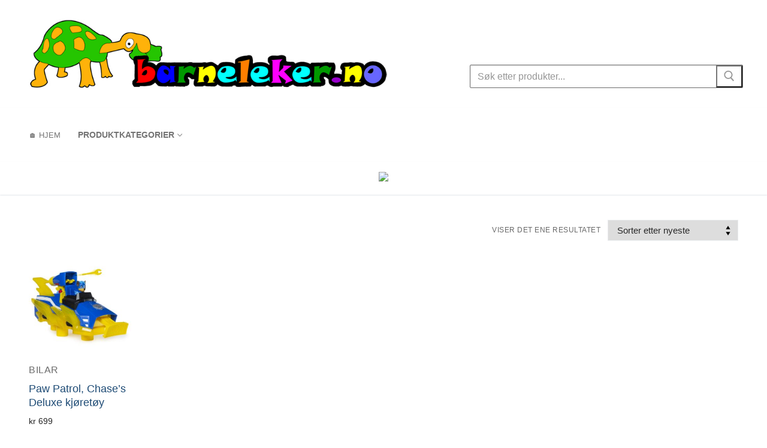

--- FILE ---
content_type: text/html; charset=UTF-8
request_url: https://barneleker.no/index.php/product-category/figurer-roboter/bilar-figurer-robotar/
body_size: 30381
content:
<!doctype html>
<html lang="nb-NO">
<head>
	<meta charset="UTF-8">
	<meta name="viewport" content="width=device-width, initial-scale=1, maximum-scale=10.0, user-scalable=yes">
	<link rel="profile" href="http://gmpg.org/xfn/11">
	<meta name='robots' content='index, follow, max-image-preview:large, max-snippet:-1, max-video-preview:-1' />

	<!-- This site is optimized with the Yoast SEO plugin v26.0 - https://yoast.com/wordpress/plugins/seo/ -->
	<title>Bilar Archives - Barneleker.no</title>
	<link rel="canonical" href="https://barneleker.no/index.php/product-category/figurer-roboter/bilar-figurer-robotar/" />
	<meta property="og:locale" content="nb_NO" />
	<meta property="og:type" content="article" />
	<meta property="og:title" content="Bilar Archives - Barneleker.no" />
	<meta property="og:url" content="https://barneleker.no/index.php/product-category/figurer-roboter/bilar-figurer-robotar/" />
	<meta property="og:site_name" content="Barneleker.no" />
	<meta name="twitter:card" content="summary_large_image" />
	<script type="application/ld+json" class="yoast-schema-graph">{"@context":"https://schema.org","@graph":[{"@type":"CollectionPage","@id":"https://barneleker.no/index.php/product-category/figurer-roboter/bilar-figurer-robotar/","url":"https://barneleker.no/index.php/product-category/figurer-roboter/bilar-figurer-robotar/","name":"Bilar Archives - Barneleker.no","isPartOf":{"@id":"https://barneleker.no/#website"},"primaryImageOfPage":{"@id":"https://barneleker.no/index.php/product-category/figurer-roboter/bilar-figurer-robotar/#primaryimage"},"image":{"@id":"https://barneleker.no/index.php/product-category/figurer-roboter/bilar-figurer-robotar/#primaryimage"},"thumbnailUrl":"https://barneleker.no/wp-content/uploads/2022/02/paw-patrol-chases-deluxe-kjoretoy.jpg","breadcrumb":{"@id":"https://barneleker.no/index.php/product-category/figurer-roboter/bilar-figurer-robotar/#breadcrumb"},"inLanguage":"nb-NO"},{"@type":"ImageObject","inLanguage":"nb-NO","@id":"https://barneleker.no/index.php/product-category/figurer-roboter/bilar-figurer-robotar/#primaryimage","url":"https://barneleker.no/wp-content/uploads/2022/02/paw-patrol-chases-deluxe-kjoretoy.jpg","contentUrl":"https://barneleker.no/wp-content/uploads/2022/02/paw-patrol-chases-deluxe-kjoretoy.jpg","width":555,"height":555},{"@type":"BreadcrumbList","@id":"https://barneleker.no/index.php/product-category/figurer-roboter/bilar-figurer-robotar/#breadcrumb","itemListElement":[{"@type":"ListItem","position":1,"name":"Figurer &amp; Roboter","item":"https://barneleker.no/index.php/product-category/figurer-roboter/"},{"@type":"ListItem","position":2,"name":"Bilar"}]},{"@type":"WebSite","@id":"https://barneleker.no/#website","url":"https://barneleker.no/","name":"Barneleker.no","description":"Selvfølgelig!","publisher":{"@id":"https://barneleker.no/#organization"},"potentialAction":[{"@type":"SearchAction","target":{"@type":"EntryPoint","urlTemplate":"https://barneleker.no/?s={search_term_string}"},"query-input":{"@type":"PropertyValueSpecification","valueRequired":true,"valueName":"search_term_string"}}],"inLanguage":"nb-NO"},{"@type":"Organization","@id":"https://barneleker.no/#organization","name":"Barneleker.no","url":"https://barneleker.no/","logo":{"@type":"ImageObject","inLanguage":"nb-NO","@id":"https://barneleker.no/#/schema/logo/image/","url":"https://barneleker.no/wp-content/uploads/2021/11/barneleker_logo-780x150-1.jpg","contentUrl":"https://barneleker.no/wp-content/uploads/2021/11/barneleker_logo-780x150-1.jpg","width":780,"height":150,"caption":"Barneleker.no"},"image":{"@id":"https://barneleker.no/#/schema/logo/image/"}}]}</script>
	<!-- / Yoast SEO plugin. -->


<link rel='dns-prefetch' href='//www.googletagmanager.com' />
<link rel='dns-prefetch' href='//pagead2.googlesyndication.com' />
<link rel="alternate" type="application/rss+xml" title="Barneleker.no &raquo; strøm" href="https://barneleker.no/index.php/feed/" />
<link rel="alternate" type="application/rss+xml" title="Barneleker.no &raquo; kommentarstrøm" href="https://barneleker.no/index.php/comments/feed/" />
<link rel="alternate" type="application/rss+xml" title="Barneleker.no &raquo; Bilar Kategori Strøm" href="https://barneleker.no/index.php/product-category/figurer-roboter/bilar-figurer-robotar/feed/" />
<style id='wp-img-auto-sizes-contain-inline-css' type='text/css'>
img:is([sizes=auto i],[sizes^="auto," i]){contain-intrinsic-size:3000px 1500px}
/*# sourceURL=wp-img-auto-sizes-contain-inline-css */
</style>
<style id='wp-emoji-styles-inline-css' type='text/css'>

	img.wp-smiley, img.emoji {
		display: inline !important;
		border: none !important;
		box-shadow: none !important;
		height: 1em !important;
		width: 1em !important;
		margin: 0 0.07em !important;
		vertical-align: -0.1em !important;
		background: none !important;
		padding: 0 !important;
	}
/*# sourceURL=wp-emoji-styles-inline-css */
</style>
<style id='wp-block-library-inline-css' type='text/css'>
:root{--wp-block-synced-color:#7a00df;--wp-block-synced-color--rgb:122,0,223;--wp-bound-block-color:var(--wp-block-synced-color);--wp-editor-canvas-background:#ddd;--wp-admin-theme-color:#007cba;--wp-admin-theme-color--rgb:0,124,186;--wp-admin-theme-color-darker-10:#006ba1;--wp-admin-theme-color-darker-10--rgb:0,107,160.5;--wp-admin-theme-color-darker-20:#005a87;--wp-admin-theme-color-darker-20--rgb:0,90,135;--wp-admin-border-width-focus:2px}@media (min-resolution:192dpi){:root{--wp-admin-border-width-focus:1.5px}}.wp-element-button{cursor:pointer}:root .has-very-light-gray-background-color{background-color:#eee}:root .has-very-dark-gray-background-color{background-color:#313131}:root .has-very-light-gray-color{color:#eee}:root .has-very-dark-gray-color{color:#313131}:root .has-vivid-green-cyan-to-vivid-cyan-blue-gradient-background{background:linear-gradient(135deg,#00d084,#0693e3)}:root .has-purple-crush-gradient-background{background:linear-gradient(135deg,#34e2e4,#4721fb 50%,#ab1dfe)}:root .has-hazy-dawn-gradient-background{background:linear-gradient(135deg,#faaca8,#dad0ec)}:root .has-subdued-olive-gradient-background{background:linear-gradient(135deg,#fafae1,#67a671)}:root .has-atomic-cream-gradient-background{background:linear-gradient(135deg,#fdd79a,#004a59)}:root .has-nightshade-gradient-background{background:linear-gradient(135deg,#330968,#31cdcf)}:root .has-midnight-gradient-background{background:linear-gradient(135deg,#020381,#2874fc)}:root{--wp--preset--font-size--normal:16px;--wp--preset--font-size--huge:42px}.has-regular-font-size{font-size:1em}.has-larger-font-size{font-size:2.625em}.has-normal-font-size{font-size:var(--wp--preset--font-size--normal)}.has-huge-font-size{font-size:var(--wp--preset--font-size--huge)}.has-text-align-center{text-align:center}.has-text-align-left{text-align:left}.has-text-align-right{text-align:right}.has-fit-text{white-space:nowrap!important}#end-resizable-editor-section{display:none}.aligncenter{clear:both}.items-justified-left{justify-content:flex-start}.items-justified-center{justify-content:center}.items-justified-right{justify-content:flex-end}.items-justified-space-between{justify-content:space-between}.screen-reader-text{border:0;clip-path:inset(50%);height:1px;margin:-1px;overflow:hidden;padding:0;position:absolute;width:1px;word-wrap:normal!important}.screen-reader-text:focus{background-color:#ddd;clip-path:none;color:#444;display:block;font-size:1em;height:auto;left:5px;line-height:normal;padding:15px 23px 14px;text-decoration:none;top:5px;width:auto;z-index:100000}html :where(.has-border-color){border-style:solid}html :where([style*=border-top-color]){border-top-style:solid}html :where([style*=border-right-color]){border-right-style:solid}html :where([style*=border-bottom-color]){border-bottom-style:solid}html :where([style*=border-left-color]){border-left-style:solid}html :where([style*=border-width]){border-style:solid}html :where([style*=border-top-width]){border-top-style:solid}html :where([style*=border-right-width]){border-right-style:solid}html :where([style*=border-bottom-width]){border-bottom-style:solid}html :where([style*=border-left-width]){border-left-style:solid}html :where(img[class*=wp-image-]){height:auto;max-width:100%}:where(figure){margin:0 0 1em}html :where(.is-position-sticky){--wp-admin--admin-bar--position-offset:var(--wp-admin--admin-bar--height,0px)}@media screen and (max-width:600px){html :where(.is-position-sticky){--wp-admin--admin-bar--position-offset:0px}}

/*# sourceURL=wp-block-library-inline-css */
</style><link rel='stylesheet' id='wc-blocks-style-css' href='https://barneleker.no/wp-content/plugins/woocommerce/assets/client/blocks/wc-blocks.css?ver=wc-10.2.2' type='text/css' media='all' />
<style id='global-styles-inline-css' type='text/css'>
:root{--wp--preset--aspect-ratio--square: 1;--wp--preset--aspect-ratio--4-3: 4/3;--wp--preset--aspect-ratio--3-4: 3/4;--wp--preset--aspect-ratio--3-2: 3/2;--wp--preset--aspect-ratio--2-3: 2/3;--wp--preset--aspect-ratio--16-9: 16/9;--wp--preset--aspect-ratio--9-16: 9/16;--wp--preset--color--black: #000000;--wp--preset--color--cyan-bluish-gray: #abb8c3;--wp--preset--color--white: #ffffff;--wp--preset--color--pale-pink: #f78da7;--wp--preset--color--vivid-red: #cf2e2e;--wp--preset--color--luminous-vivid-orange: #ff6900;--wp--preset--color--luminous-vivid-amber: #fcb900;--wp--preset--color--light-green-cyan: #7bdcb5;--wp--preset--color--vivid-green-cyan: #00d084;--wp--preset--color--pale-cyan-blue: #8ed1fc;--wp--preset--color--vivid-cyan-blue: #0693e3;--wp--preset--color--vivid-purple: #9b51e0;--wp--preset--gradient--vivid-cyan-blue-to-vivid-purple: linear-gradient(135deg,rgb(6,147,227) 0%,rgb(155,81,224) 100%);--wp--preset--gradient--light-green-cyan-to-vivid-green-cyan: linear-gradient(135deg,rgb(122,220,180) 0%,rgb(0,208,130) 100%);--wp--preset--gradient--luminous-vivid-amber-to-luminous-vivid-orange: linear-gradient(135deg,rgb(252,185,0) 0%,rgb(255,105,0) 100%);--wp--preset--gradient--luminous-vivid-orange-to-vivid-red: linear-gradient(135deg,rgb(255,105,0) 0%,rgb(207,46,46) 100%);--wp--preset--gradient--very-light-gray-to-cyan-bluish-gray: linear-gradient(135deg,rgb(238,238,238) 0%,rgb(169,184,195) 100%);--wp--preset--gradient--cool-to-warm-spectrum: linear-gradient(135deg,rgb(74,234,220) 0%,rgb(151,120,209) 20%,rgb(207,42,186) 40%,rgb(238,44,130) 60%,rgb(251,105,98) 80%,rgb(254,248,76) 100%);--wp--preset--gradient--blush-light-purple: linear-gradient(135deg,rgb(255,206,236) 0%,rgb(152,150,240) 100%);--wp--preset--gradient--blush-bordeaux: linear-gradient(135deg,rgb(254,205,165) 0%,rgb(254,45,45) 50%,rgb(107,0,62) 100%);--wp--preset--gradient--luminous-dusk: linear-gradient(135deg,rgb(255,203,112) 0%,rgb(199,81,192) 50%,rgb(65,88,208) 100%);--wp--preset--gradient--pale-ocean: linear-gradient(135deg,rgb(255,245,203) 0%,rgb(182,227,212) 50%,rgb(51,167,181) 100%);--wp--preset--gradient--electric-grass: linear-gradient(135deg,rgb(202,248,128) 0%,rgb(113,206,126) 100%);--wp--preset--gradient--midnight: linear-gradient(135deg,rgb(2,3,129) 0%,rgb(40,116,252) 100%);--wp--preset--font-size--small: 13px;--wp--preset--font-size--medium: 20px;--wp--preset--font-size--large: 36px;--wp--preset--font-size--x-large: 42px;--wp--preset--spacing--20: 0.44rem;--wp--preset--spacing--30: 0.67rem;--wp--preset--spacing--40: 1rem;--wp--preset--spacing--50: 1.5rem;--wp--preset--spacing--60: 2.25rem;--wp--preset--spacing--70: 3.38rem;--wp--preset--spacing--80: 5.06rem;--wp--preset--shadow--natural: 6px 6px 9px rgba(0, 0, 0, 0.2);--wp--preset--shadow--deep: 12px 12px 50px rgba(0, 0, 0, 0.4);--wp--preset--shadow--sharp: 6px 6px 0px rgba(0, 0, 0, 0.2);--wp--preset--shadow--outlined: 6px 6px 0px -3px rgb(255, 255, 255), 6px 6px rgb(0, 0, 0);--wp--preset--shadow--crisp: 6px 6px 0px rgb(0, 0, 0);}:where(.is-layout-flex){gap: 0.5em;}:where(.is-layout-grid){gap: 0.5em;}body .is-layout-flex{display: flex;}.is-layout-flex{flex-wrap: wrap;align-items: center;}.is-layout-flex > :is(*, div){margin: 0;}body .is-layout-grid{display: grid;}.is-layout-grid > :is(*, div){margin: 0;}:where(.wp-block-columns.is-layout-flex){gap: 2em;}:where(.wp-block-columns.is-layout-grid){gap: 2em;}:where(.wp-block-post-template.is-layout-flex){gap: 1.25em;}:where(.wp-block-post-template.is-layout-grid){gap: 1.25em;}.has-black-color{color: var(--wp--preset--color--black) !important;}.has-cyan-bluish-gray-color{color: var(--wp--preset--color--cyan-bluish-gray) !important;}.has-white-color{color: var(--wp--preset--color--white) !important;}.has-pale-pink-color{color: var(--wp--preset--color--pale-pink) !important;}.has-vivid-red-color{color: var(--wp--preset--color--vivid-red) !important;}.has-luminous-vivid-orange-color{color: var(--wp--preset--color--luminous-vivid-orange) !important;}.has-luminous-vivid-amber-color{color: var(--wp--preset--color--luminous-vivid-amber) !important;}.has-light-green-cyan-color{color: var(--wp--preset--color--light-green-cyan) !important;}.has-vivid-green-cyan-color{color: var(--wp--preset--color--vivid-green-cyan) !important;}.has-pale-cyan-blue-color{color: var(--wp--preset--color--pale-cyan-blue) !important;}.has-vivid-cyan-blue-color{color: var(--wp--preset--color--vivid-cyan-blue) !important;}.has-vivid-purple-color{color: var(--wp--preset--color--vivid-purple) !important;}.has-black-background-color{background-color: var(--wp--preset--color--black) !important;}.has-cyan-bluish-gray-background-color{background-color: var(--wp--preset--color--cyan-bluish-gray) !important;}.has-white-background-color{background-color: var(--wp--preset--color--white) !important;}.has-pale-pink-background-color{background-color: var(--wp--preset--color--pale-pink) !important;}.has-vivid-red-background-color{background-color: var(--wp--preset--color--vivid-red) !important;}.has-luminous-vivid-orange-background-color{background-color: var(--wp--preset--color--luminous-vivid-orange) !important;}.has-luminous-vivid-amber-background-color{background-color: var(--wp--preset--color--luminous-vivid-amber) !important;}.has-light-green-cyan-background-color{background-color: var(--wp--preset--color--light-green-cyan) !important;}.has-vivid-green-cyan-background-color{background-color: var(--wp--preset--color--vivid-green-cyan) !important;}.has-pale-cyan-blue-background-color{background-color: var(--wp--preset--color--pale-cyan-blue) !important;}.has-vivid-cyan-blue-background-color{background-color: var(--wp--preset--color--vivid-cyan-blue) !important;}.has-vivid-purple-background-color{background-color: var(--wp--preset--color--vivid-purple) !important;}.has-black-border-color{border-color: var(--wp--preset--color--black) !important;}.has-cyan-bluish-gray-border-color{border-color: var(--wp--preset--color--cyan-bluish-gray) !important;}.has-white-border-color{border-color: var(--wp--preset--color--white) !important;}.has-pale-pink-border-color{border-color: var(--wp--preset--color--pale-pink) !important;}.has-vivid-red-border-color{border-color: var(--wp--preset--color--vivid-red) !important;}.has-luminous-vivid-orange-border-color{border-color: var(--wp--preset--color--luminous-vivid-orange) !important;}.has-luminous-vivid-amber-border-color{border-color: var(--wp--preset--color--luminous-vivid-amber) !important;}.has-light-green-cyan-border-color{border-color: var(--wp--preset--color--light-green-cyan) !important;}.has-vivid-green-cyan-border-color{border-color: var(--wp--preset--color--vivid-green-cyan) !important;}.has-pale-cyan-blue-border-color{border-color: var(--wp--preset--color--pale-cyan-blue) !important;}.has-vivid-cyan-blue-border-color{border-color: var(--wp--preset--color--vivid-cyan-blue) !important;}.has-vivid-purple-border-color{border-color: var(--wp--preset--color--vivid-purple) !important;}.has-vivid-cyan-blue-to-vivid-purple-gradient-background{background: var(--wp--preset--gradient--vivid-cyan-blue-to-vivid-purple) !important;}.has-light-green-cyan-to-vivid-green-cyan-gradient-background{background: var(--wp--preset--gradient--light-green-cyan-to-vivid-green-cyan) !important;}.has-luminous-vivid-amber-to-luminous-vivid-orange-gradient-background{background: var(--wp--preset--gradient--luminous-vivid-amber-to-luminous-vivid-orange) !important;}.has-luminous-vivid-orange-to-vivid-red-gradient-background{background: var(--wp--preset--gradient--luminous-vivid-orange-to-vivid-red) !important;}.has-very-light-gray-to-cyan-bluish-gray-gradient-background{background: var(--wp--preset--gradient--very-light-gray-to-cyan-bluish-gray) !important;}.has-cool-to-warm-spectrum-gradient-background{background: var(--wp--preset--gradient--cool-to-warm-spectrum) !important;}.has-blush-light-purple-gradient-background{background: var(--wp--preset--gradient--blush-light-purple) !important;}.has-blush-bordeaux-gradient-background{background: var(--wp--preset--gradient--blush-bordeaux) !important;}.has-luminous-dusk-gradient-background{background: var(--wp--preset--gradient--luminous-dusk) !important;}.has-pale-ocean-gradient-background{background: var(--wp--preset--gradient--pale-ocean) !important;}.has-electric-grass-gradient-background{background: var(--wp--preset--gradient--electric-grass) !important;}.has-midnight-gradient-background{background: var(--wp--preset--gradient--midnight) !important;}.has-small-font-size{font-size: var(--wp--preset--font-size--small) !important;}.has-medium-font-size{font-size: var(--wp--preset--font-size--medium) !important;}.has-large-font-size{font-size: var(--wp--preset--font-size--large) !important;}.has-x-large-font-size{font-size: var(--wp--preset--font-size--x-large) !important;}
/*# sourceURL=global-styles-inline-css */
</style>

<style id='classic-theme-styles-inline-css' type='text/css'>
/*! This file is auto-generated */
.wp-block-button__link{color:#fff;background-color:#32373c;border-radius:9999px;box-shadow:none;text-decoration:none;padding:calc(.667em + 2px) calc(1.333em + 2px);font-size:1.125em}.wp-block-file__button{background:#32373c;color:#fff;text-decoration:none}
/*# sourceURL=/wp-includes/css/classic-themes.min.css */
</style>
<link rel='stylesheet' id='woocommerce-general-css' href='https://barneleker.no/wp-content/themes/customify/assets/css/compatibility/woocommerce.min.css?ver=10.2.2' type='text/css' media='all' />
<link rel='stylesheet' id='woocommerce-smallscreen-css' href='https://barneleker.no/wp-content/themes/customify/assets/css/compatibility/woocommerce-smallscreen.min.css?ver=10.2.2' type='text/css' media='only screen and (max-width: 768px)' />
<style id='woocommerce-inline-inline-css' type='text/css'>
.woocommerce form .form-row .required { visibility: visible; }
/*# sourceURL=woocommerce-inline-inline-css */
</style>
<link rel='stylesheet' id='iksm-public-style-css' href='https://barneleker.no/wp-content/plugins/iks-menu/assets/css/public.css?ver=1.12.6' type='text/css' media='all' />
<link rel='stylesheet' id='brands-styles-css' href='https://barneleker.no/wp-content/plugins/woocommerce/assets/css/brands.css?ver=10.2.2' type='text/css' media='all' />
<link rel='stylesheet' id='font-awesome-css' href='https://barneleker.no/wp-content/themes/customify/assets/fonts/font-awesome/css/font-awesome.min.css?ver=5.0.0' type='text/css' media='all' />
<link rel='stylesheet' id='photoswipe-css' href='https://barneleker.no/wp-content/plugins/woocommerce/assets/css/photoswipe/photoswipe.min.css?ver=10.2.2' type='text/css' media='all' />
<link rel='stylesheet' id='photoswipe-default-skin-css' href='https://barneleker.no/wp-content/plugins/woocommerce/assets/css/photoswipe/default-skin/default-skin.min.css?ver=10.2.2' type='text/css' media='all' />
<link rel='stylesheet' id='customify-style-css' href='https://barneleker.no/wp-content/themes/customify/style.min.css?ver=0.4.11' type='text/css' media='all' />
<style id='customify-style-inline-css' type='text/css'>
#masthead.sticky-active .site-header-inner {box-shadow: 0px 5px 10px 0px rgba(50,50,50,0.06) ;;}.header-top .header--row-inner,body:not(.fl-builder-edit) .button,body:not(.fl-builder-edit) button:not(.menu-mobile-toggle, .components-button, .customize-partial-edit-shortcut-button),body:not(.fl-builder-edit) input[type="button"]:not(.ed_button),button.button,input[type="button"]:not(.ed_button, .components-button, .customize-partial-edit-shortcut-button),input[type="reset"]:not(.components-button, .customize-partial-edit-shortcut-button),input[type="submit"]:not(.components-button, .customize-partial-edit-shortcut-button),.pagination .nav-links > *:hover,.pagination .nav-links span,.nav-menu-desktop.style-full-height .primary-menu-ul > li.current-menu-item > a,.nav-menu-desktop.style-full-height .primary-menu-ul > li.current-menu-ancestor > a,.nav-menu-desktop.style-full-height .primary-menu-ul > li > a:hover,.posts-layout .readmore-button:hover{    background-color: #235787;}.posts-layout .readmore-button {color: #235787;}.pagination .nav-links > *:hover,.pagination .nav-links span,.entry-single .tags-links a:hover,.entry-single .cat-links a:hover,.posts-layout .readmore-button,.posts-layout .readmore-button:hover{    border-color: #235787;}                 .wc-svg-btn.active,        .woocommerce-tabs.wc-tabs-horizontal ul.tabs li.active,        #review_form {            border-color: #235787;        }                .wc-svg-btn.active,        .wc-single-tabs ul.tabs li.active a,        .wc-single-tabs .tab-section.active .tab-section-heading a {            color: #235787;        }.customify-builder-btn{    background-color: #c3512f;}                 .add_to_cart_button        {            background-color: #c3512f;        }body{    color: #686868;}abbr, acronym {    border-bottom-color: #686868;}a                {                    color: #1e4b75;} .woocommerce-account .woocommerce-MyAccount-navigation ul li.is-active a,        .woocommerce-account .woocommerce-MyAccount-navigation ul li a:hover {            color: #1e4b75;        }a:hover,a:focus,.link-meta:hover, .link-meta a:hover{    color: #111111;}h2 + h3,.comments-area h2 + .comments-title,.h2 + h3,.comments-area .h2 + .comments-title,.page-breadcrumb {    border-top-color: #eaecee;}blockquote,.site-content .widget-area .menu li.current-menu-item > a:before{    border-left-color: #eaecee;}@media screen and (min-width: 64em) {    .comment-list .children li.comment {        border-left-color: #eaecee;    }    .comment-list .children li.comment:after {        background-color: #eaecee;    }}.page-titlebar, .page-breadcrumb,.posts-layout .entry-inner {    border-bottom-color: #eaecee;}.header-search-form .search-field,.entry-content .page-links a,.header-search-modal,.pagination .nav-links > *,.entry-footer .tags-links a, .entry-footer .cat-links a,.search .content-area article,.site-content .widget-area .menu li.current-menu-item > a,.posts-layout .entry-inner,.post-navigation .nav-links,article.comment .comment-meta,.widget-area .widget_pages li a, .widget-area .widget_categories li a, .widget-area .widget_archive li a, .widget-area .widget_meta li a, .widget-area .widget_nav_menu li a, .widget-area .widget_product_categories li a, .widget-area .widget_recent_entries li a, .widget-area .widget_rss li a,.widget-area .widget_recent_comments li{    border-color: #eaecee;}.header-search-modal::before {    border-top-color: #eaecee;    border-left-color: #eaecee;}@media screen and (min-width: 48em) {    .content-sidebar.sidebar_vertical_border .content-area {        border-right-color: #eaecee;    }    .sidebar-content.sidebar_vertical_border .content-area {        border-left-color: #eaecee;    }    .sidebar-sidebar-content.sidebar_vertical_border .sidebar-primary {        border-right-color: #eaecee;    }    .sidebar-sidebar-content.sidebar_vertical_border .sidebar-secondary {        border-right-color: #eaecee;    }    .content-sidebar-sidebar.sidebar_vertical_border .sidebar-primary {        border-left-color: #eaecee;    }    .content-sidebar-sidebar.sidebar_vertical_border .sidebar-secondary {        border-left-color: #eaecee;    }    .sidebar-content-sidebar.sidebar_vertical_border .content-area {        border-left-color: #eaecee;        border-right-color: #eaecee;    }    .sidebar-content-sidebar.sidebar_vertical_border .content-area {        border-left-color: #eaecee;        border-right-color: #eaecee;    }}.widget_price_filter .price_slider_wrapper .ui-widget-content {    background-color: #eaecee;}.product_list_widget li,#reviews #comments ol.commentlist li .comment-text,.woocommerce-tabs.wc-tabs-vertical .wc-tabs li,.product_meta > span,.woocommerce-tabs.wc-tabs-horizontal ul.tabs,.woocommerce-tabs.wc-tabs-vertical .wc-tabs li:first-child {            border-color: #eaecee;        }article.comment .comment-post-author {background: #6d6d6d;}.pagination .nav-links > *,.link-meta,.link-meta a,.color-meta,.entry-single .tags-links:before,.entry-single .cats-links:before{    color: #6d6d6d;}.widget_price_filter .ui-slider .ui-slider-handle {    border-color: #6d6d6d;}.wc-product-inner .wc-product__category a {    color: #6d6d6d;}.widget_price_filter .ui-slider .ui-slider-range,.widget_price_filter .price_slider_amount .button {            background-color: #6d6d6d;        }h1, h2, h3, h4, h5, h6 { color: #2b2b2b;}.site-content .widget-title { color: #444444;}#page-cover {background-image: url("https://barneleker.no/wp-content/themes/customify/assets/images/default-cover.jpg");}.header--row:not(.header--transparent).header-top .header--row-inner  {background-color: #ffffff;} .header--row:not(.header--transparent).header-bottom .header--row-inner  {background-color: #ffffff;} .sub-menu .li-duplicator {display:none !important;}.header-search_icon-item .header-search-modal  {border-style: solid;} .header-search_icon-item .search-field  {border-style: solid;} .woo_bootster_search .header-search_box-item .search-form-fields,  .woo_bootster_search .header-search_box-item .search-form-fields input.search-field::placeholder,  .woo_bootster_search .header-search_box-item .search-form-fields select.search_product_cats,  .dark-mode .header-search_box-item .search-form-fields .search-field,  .dark-mode .header-search_box-item .search-form-fields .search-field::placeholder,  .woo_bootster_search .dark-mode .header-search_box-item .header-search-form .search-form-fields input.search-field,  .woo_bootster_search .dark-mode .header-search_box-item .header-search-form .search-form-fields input.search-field::placeholder,  .woo_bootster_search .dark-mode .header-search_box-item .search-form-fields .search_product_cats     {color: #969696; text-decoration-color: #969696;} .woo_bootster_search .header-search_box-item .header-search-form,.woo_bootster_search .header-search_box-item .header-search-form .search_product_cats, .dark-mode .header-search_box-item .search-form-fields, .woo_bootster_search .dark-mode .header-search_box-item .header-search-form .search_product_cats  {border-style: solid;border-color: #6b6b6b;} .dark-mode .header-search_box-item .header-search-form button.search-submit  {color: #969696; text-decoration-color: #969696;} body  {background-color: #FFFFFF;} .site-content .content-area  {background-color: #FFFFFF;} .site-content  {background-color: #ffffff;} .woocommerce .button.add_to_cart_button, .woocommerce .button.alt,.woocommerce .button.added_to_cart, .woocommerce .button.checkout, .woocommerce .button.product_type_variable,.item--wc_cart .cart-icon .cart-qty .customify-wc-total-qty{    background-color: #c3512f;}.comment-form-rating a, .star-rating,.comment-form-rating a:hover, .comment-form-rating a:focus, .star-rating:hover, .star-rating:focus{    color: #c3512f;}span.onsale{    background-color: #77a464;}/* CSS for desktop */#page-cover .page-cover-inner {min-height: 300px;}.header--row.header-top .customify-grid, .header--row.header-top .style-full-height .primary-menu-ul > li > a {min-height: 180px;}.header--row.header-main .customify-grid, .header--row.header-main .style-full-height .primary-menu-ul > li > a {min-height: 90px;}.header--row.header-bottom .customify-grid, .header--row.header-bottom .style-full-height .primary-menu-ul > li > a {min-height: 55px;}.site-header .site-branding img { max-width: 600px; } .site-header .cb-row--mobile .site-branding img { width: 600px; }.header--row .builder-first--nav-icon {text-align: right;}.header-search_icon-item .search-submit {margin-left: -40px;}.header-search_box-item .search-form-fields {width: 450px;}.header-search_box-item .search-submit{margin-left: -40px;} .header-search_box-item .woo_bootster_search .search-submit{margin-left: -40px;} .header-search_box-item .header-search-form button.search-submit{margin-left:-40px;}.header--row .builder-item--search_box, .builder-item.builder-item--group .item--inner.builder-item--search_box {margin-top: 75px;margin-right: 0px;margin-bottom: 0px;margin-left: 0px;}.header--row .builder-first--primary-menu {text-align: right;}div.product.wc-product-top-media .wc-product-top-media-inner { height: 550px;  } div.product.wc-product-top-media .woocommerce-product-gallery__image img {  max-height: 550px;  }.media-only.gallery-top-medium .wc-product-top-media-inner { width: 500px; }/* CSS for tablet */@media screen and (max-width: 1024px) { #page-cover .page-cover-inner {min-height: 250px;}.header--row .builder-first--nav-icon {text-align: right;}.header-search_icon-item .search-submit {margin-left: -40px;}.header-search_box-item .search-submit{margin-left: -40px;} .header-search_box-item .woo_bootster_search .search-submit{margin-left: -40px;} .header-search_box-item .header-search-form button.search-submit{margin-left:-40px;} }/* CSS for mobile */@media screen and (max-width: 568px) { #page-cover .page-cover-inner {min-height: 200px;}.header--row.header-top .customify-grid, .header--row.header-top .style-full-height .primary-menu-ul > li > a {min-height: 80px;}.header--row.header-main .customify-grid, .header--row.header-main .style-full-height .primary-menu-ul > li > a {min-height: 60px;}.header--row .builder-first--nav-icon {text-align: right;}.header-search_icon-item .search-submit {margin-left: -40px;}.header-search_box-item .search-form-fields {width: 229px;}.header-search_box-item .search-submit{margin-left: -40px;} .header-search_box-item .woo_bootster_search .search-submit{margin-left: -40px;} .header-search_box-item .header-search-form button.search-submit{margin-left:-40px;}.header--row .builder-item--search_box, .builder-item.builder-item--group .item--inner.builder-item--search_box {margin-top: 0px;margin-right: 0px;margin-bottom: 0px;margin-left: 0px;} }
/*# sourceURL=customify-style-inline-css */
</style>
<link rel='stylesheet' id='customify-customify-pro-2d58c24caaa3e335e57e67680d93d5f5-css' href='https://barneleker.no/wp-content/uploads/customify-pro/customify-pro-2d58c24caaa3e335e57e67680d93d5f5.css?ver=20260203030018' type='text/css' media='all' />
<script type="text/javascript" src="https://barneleker.no/wp-includes/js/jquery/jquery.min.js?ver=3.7.1" id="jquery-core-js"></script>
<script type="text/javascript" src="https://barneleker.no/wp-includes/js/jquery/jquery-migrate.min.js?ver=3.4.1" id="jquery-migrate-js"></script>
<script type="text/javascript" src="https://barneleker.no/wp-content/plugins/woocommerce/assets/js/jquery-blockui/jquery.blockUI.min.js?ver=2.7.0-wc.10.2.2" id="jquery-blockui-js" defer="defer" data-wp-strategy="defer"></script>
<script type="text/javascript" id="wc-add-to-cart-js-extra">
/* <![CDATA[ */
var wc_add_to_cart_params = {"ajax_url":"/wp-admin/admin-ajax.php","wc_ajax_url":"/?wc-ajax=%%endpoint%%","i18n_view_cart":"Vis handlekurv","cart_url":"https://barneleker.no/index.php/cart/","is_cart":"","cart_redirect_after_add":"no"};
//# sourceURL=wc-add-to-cart-js-extra
/* ]]> */
</script>
<script type="text/javascript" src="https://barneleker.no/wp-content/plugins/woocommerce/assets/js/frontend/add-to-cart.min.js?ver=10.2.2" id="wc-add-to-cart-js" defer="defer" data-wp-strategy="defer"></script>
<script type="text/javascript" src="https://barneleker.no/wp-content/plugins/woocommerce/assets/js/js-cookie/js.cookie.min.js?ver=2.1.4-wc.10.2.2" id="js-cookie-js" defer="defer" data-wp-strategy="defer"></script>
<script type="text/javascript" id="woocommerce-js-extra">
/* <![CDATA[ */
var woocommerce_params = {"ajax_url":"/wp-admin/admin-ajax.php","wc_ajax_url":"/?wc-ajax=%%endpoint%%","i18n_password_show":"Vis passord","i18n_password_hide":"Skjul passord","qty_pm":"1"};
//# sourceURL=woocommerce-js-extra
/* ]]> */
</script>
<script type="text/javascript" src="https://barneleker.no/wp-content/plugins/woocommerce/assets/js/frontend/woocommerce.min.js?ver=10.2.2" id="woocommerce-js" defer="defer" data-wp-strategy="defer"></script>
<script type="text/javascript" src="https://barneleker.no/wp-content/plugins/iks-menu/assets/js/public.js?ver=1.12.6" id="iksm-public-script-js"></script>
<script type="text/javascript" src="https://barneleker.no/wp-content/plugins/iks-menu/assets/js/menu.js?ver=1.12.6" id="iksm-menu-script-js"></script>

<!-- Google tag (gtag.js) snippet added by Site Kit -->
<!-- Google Analytics snippet added by Site Kit -->
<script type="text/javascript" src="https://www.googletagmanager.com/gtag/js?id=G-CGF4JEWMWQ" id="google_gtagjs-js" async></script>
<script type="text/javascript" id="google_gtagjs-js-after">
/* <![CDATA[ */
window.dataLayer = window.dataLayer || [];function gtag(){dataLayer.push(arguments);}
gtag("set","linker",{"domains":["barneleker.no"]});
gtag("js", new Date());
gtag("set", "developer_id.dZTNiMT", true);
gtag("config", "G-CGF4JEWMWQ");
//# sourceURL=google_gtagjs-js-after
/* ]]> */
</script>
<script type="text/javascript" src="https://barneleker.no/wp-content/plugins/woocommerce/assets/js/zoom/jquery.zoom.min.js?ver=1.7.21-wc.10.2.2" id="zoom-js" defer="defer" data-wp-strategy="defer"></script>
<script type="text/javascript" src="https://barneleker.no/wp-content/plugins/woocommerce/assets/js/photoswipe/photoswipe.min.js?ver=4.1.1-wc.10.2.2" id="photoswipe-js" defer="defer" data-wp-strategy="defer"></script>
<script type="text/javascript" src="https://barneleker.no/wp-content/plugins/woocommerce/assets/js/photoswipe/photoswipe-ui-default.min.js?ver=4.1.1-wc.10.2.2" id="photoswipe-ui-default-js" defer="defer" data-wp-strategy="defer"></script>
<link rel="https://api.w.org/" href="https://barneleker.no/index.php/wp-json/" /><link rel="alternate" title="JSON" type="application/json" href="https://barneleker.no/index.php/wp-json/wp/v2/product_cat/526" /><link rel="EditURI" type="application/rsd+xml" title="RSD" href="https://barneleker.no/xmlrpc.php?rsd" />
<meta name="generator" content="WordPress 6.9" />
<meta name="generator" content="WooCommerce 10.2.2" />
<meta name="generator" content="Site Kit by Google 1.162.1" /><style type="text/css" id="iksm-dynamic-style"></style>	<noscript><style>.woocommerce-product-gallery{ opacity: 1 !important; }</style></noscript>
	<meta name="google-site-verification" content="Vw5zzLfsSS29IrEbhasOgkuc-ZCzuRwA3Fw_Yyp-z8I">
<!-- Google AdSense meta tags added by Site Kit -->
<meta name="google-adsense-platform-account" content="ca-host-pub-2644536267352236">
<meta name="google-adsense-platform-domain" content="sitekit.withgoogle.com">
<!-- End Google AdSense meta tags added by Site Kit -->

<!-- Google AdSense snippet added by Site Kit -->
<script type="text/javascript" async="async" src="https://pagead2.googlesyndication.com/pagead/js/adsbygoogle.js?client=ca-pub-8131134297532952&amp;host=ca-host-pub-2644536267352236" crossorigin="anonymous"></script>

<!-- End Google AdSense snippet added by Site Kit -->
<link rel="icon" href="https://barneleker.no/wp-content/uploads/2021/11/cropped-skilpadde_512x512-32x32.png" sizes="32x32" />
<link rel="icon" href="https://barneleker.no/wp-content/uploads/2021/11/cropped-skilpadde_512x512-192x192.png" sizes="192x192" />
<link rel="apple-touch-icon" href="https://barneleker.no/wp-content/uploads/2021/11/cropped-skilpadde_512x512-180x180.png" />
<meta name="msapplication-TileImage" content="https://barneleker.no/wp-content/uploads/2021/11/cropped-skilpadde_512x512-270x270.png" />
<link rel='stylesheet' id='WCDisableCategories-style-css' href='https://barneleker.no/wp-content/plugins/product-category-tree/assets/css/style.css?ver=6.9' type='text/css' media='all' />
</head>

<body class="archive tax-product_cat term-bilar-figurer-robotar term-526 wp-custom-logo wp-theme-customify theme-customify woocommerce woocommerce-page woocommerce-no-js hfeed content main-layout-content site-full-width menu_sidebar_slide_right later-wc-version woo_bootster_search">
<div id="page" class="site box-shadow">
	<a class="skip-link screen-reader-text" href="#site-content">Hopp til innholdet</a>
	<a class="close is-size-medium  close-panel close-sidebar-panel" href="#">
        <span class="hamburger hamburger--squeeze is-active">
            <span class="hamburger-box">
              <span class="hamburger-inner"><span class="screen-reader-text">Meny</span></span>
            </span>
        </span>
        <span class="screen-reader-text">Lukk</span>
        </a><header id="masthead" class="site-header header-v2"><div id="masthead-inner" class="site-header-inner">							<div  class="header-top header--row layout-full-contained header--sticky"  id="cb-row--header-top"  data-row-id="top"  data-show-on="desktop mobile">
								<div class="header--row-inner header-top-inner dark-mode">
									<div class="customify-container">
										<div class="customify-grid  cb-row--desktop hide-on-mobile hide-on-tablet customify-grid-middle"><div class="row-v2 row-v2-top no-center"><div class="col-v2 col-v2-left"><div class="item--inner builder-item--logo" data-section="title_tagline" data-item-id="logo" >		<div class="site-branding logo-top no-sticky-logo">
						<a href="https://barneleker.no/" class="logo-link" rel="home" itemprop="url">
				<img class="site-img-logo" src="https://barneleker.no/wp-content/uploads/2021/11/barneleker_logo-780x150-1.jpg" alt="Barneleker.no">
							</a>
					</div><!-- .site-branding -->
		</div></div><div class="col-v2 col-v2-right"><div class="item--inner builder-item--search_box" data-section="search_box" data-item-id="search_box" ><div class="header-search_box-item item--search_box">		<form role="search" class="header-search-form no_select_cats" action="https://barneleker.no/">
			<div class="search-form-fields">
				<span class="screen-reader-text">Søk etter:</span>
				
				<input type="search" class="search-field" placeholder="Søk etter produkter..." value="" name="s" title="Søk etter:" />

							</div>
			<button type="submit" class="search-submit" aria-label="Submit Search">
				<svg aria-hidden="true" focusable="false" role="presentation" xmlns="http://www.w3.org/2000/svg" width="20" height="21" viewBox="0 0 20 21">
					<path fill="currentColor" fill-rule="evenodd" d="M12.514 14.906a8.264 8.264 0 0 1-4.322 1.21C3.668 16.116 0 12.513 0 8.07 0 3.626 3.668.023 8.192.023c4.525 0 8.193 3.603 8.193 8.047 0 2.033-.769 3.89-2.035 5.307l4.999 5.552-1.775 1.597-5.06-5.62zm-4.322-.843c3.37 0 6.102-2.684 6.102-5.993 0-3.31-2.732-5.994-6.102-5.994S2.09 4.76 2.09 8.07c0 3.31 2.732 5.993 6.102 5.993z"></path>
				</svg>
			</button>
		</form>
		</div></div></div></div></div><div class="cb-row--mobile hide-on-desktop customify-grid customify-grid-middle"><div class="row-v2 row-v2-top no-center no-right"><div class="col-v2 col-v2-left"><div class="item--inner builder-item--logo" data-section="title_tagline" data-item-id="logo" >		<div class="site-branding logo-top no-sticky-logo">
						<a href="https://barneleker.no/" class="logo-link" rel="home" itemprop="url">
				<img class="site-img-logo" src="https://barneleker.no/wp-content/uploads/2021/11/barneleker_logo-780x150-1.jpg" alt="Barneleker.no">
							</a>
					</div><!-- .site-branding -->
		</div></div></div></div>									</div>
								</div>
							</div>
														<div  class="header-main header--row layout-full-contained header--sticky"  id="cb-row--header-main"  data-row-id="main"  data-show-on="desktop mobile">
								<div class="header--row-inner header-main-inner light-mode">
									<div class="customify-container">
										<div class="customify-grid  cb-row--desktop hide-on-mobile hide-on-tablet customify-grid-middle"><div class="row-v2 row-v2-main no-center no-right"><div class="col-v2 col-v2-left"><div class="item--inner builder-item--html_2" data-section="header_html_2" data-item-id="html_2" ><div class="builder-header-html_2-item item--html"><p><a href="/">🏠 Hjem</a></p>
</div></div><div class="item--inner builder-item--primary-menu has_menu" data-section="header_menu_primary" data-item-id="primary-menu" ><nav  id="site-navigation-main-desktop" class="site-navigation primary-menu primary-menu-main nav-menu-desktop primary-menu-desktop style-plain"><ul id="" class="megamenu-wp primary-menu-ul menu nav-menu"><li id="menu-item--main-desktop-14941" class="menu-item menu-item-type-taxonomy menu-item-object-product_cat menu-item-14941 mega-item dropdown menu-item-has-children mega-boxed mega-default-width mega-p-default"><a href="https://barneleker.no/index.php/product-category/babyleker/" class="mega-link"><span class="link-before">Produktkategorier<span class="nav-icon-angle">&nbsp;</span></span></a><ul class="mega-content sub-lv-0" data-position="default"><li class="mega-content-li"><div class="mega-content-inner"><div class="mega-inner"><div class="mega-builder-container"><div class="mega-container rc-always_show"><div class="mega-row"><div class="mega-col col-12"><div class="mega-items"><div class="mega-element mega-widget"><script id="styles-copier-6981ece258628">
			// Finding styles element
	        var element = document.getElementById("iksm-dynamic-style");
	        if (!element) { // If no element (Cache plugins can remove tag), then creating a new one
                element = document.createElement('style');
                var head = document.getElementsByTagName("head")
                if (head && head[0]) {
                	head[0].appendChild(element);
                } else {
                  	console.warn("Iks Menu | Error while printing styles. Please contact technical support.");
                }
	        }
			// Copying styles to <styles> tag
	        element.innerHTML += ".iksm-14942 .iksm-terms{background-color:rgba(0,0,0,1);transition:all 400ms;animation:iks-fade-in 1000ms;}.iksm-14942 .iksm-terms-tree--children > .iksm-terms-tree__inner{background-color:rgba(0,0,0,1);}.iksm-14942 .iksm-term__inner{background-color:rgba(0,0,0,1);min-height:44px;transition:all 400ms;}.iksm-14942 .iksm-term__inner:hover{background-color:rgba(236,236,236,1);}.iksm-14942 .iksm-term--current > .iksm-term__inner{background-color:rgba(212,212,212,1);}.iksm-14942 .iksm-term__link{color:rgba(194,209,245,1);font-size:15px;line-height:15px;font-weight:400;text-decoration:none;padding-top:5px;padding-right:15px;padding-bottom:5px;padding-left:15px;transition:all 400ms;}.iksm-14942 .iksm-term__inner:hover .iksm-term__link{color:rgba(50,50,50,1);}.iksm-14942 .iksm-term__toggle__inner{transition:transform 400ms}.iksm-14942 .iksm-term--expanded > .iksm-term__inner > .iksm-term__toggle > .iksm-term__toggle__inner{transform:rotate(180deg);}.iksm-14942 .iksm-term__toggle{color:rgba(133,133,133,1);background-color:rgba(0,0,0,1);font-size:22px;align-self:stretch;height:unset;;width:40px;transition:all 400ms;}.iksm-14942 .iksm-term__toggle:hover{color:rgba(236,236,236,1);background-color:rgba(0,0,0,1);}.iksm-14942 .iksm-term__image-container{width:30px;min-width:30px;height:30px;min-height:30px;margin-right:15px;transition:all 400ms;}.iksm-14942 .iksm-term__image{background-size:contain;background-position:center;background-repeat:no-repeat;}.iksm-14942 .iksm-term__image-container:hover{background-size:contain;background-position:center;background-repeat:no-repeat;}.iksm-14942 .iksm-term__inner:hover .iksm-term__image-container{background-size:contain;background-position:center;background-repeat:no-repeat;}.iksm-14942 .iksm-term__inner:focus .iksm-term__image-container{background-size:contain;background-position:center;background-repeat:no-repeat;}.iksm-14942 .iksm-term--current > .iksm-term__inner .iksm-term__image-container{background-size:contain;background-position:center;background-repeat:no-repeat;}.iksm-14942 .iksm-term--child .iksm-term__inner .iksm-term__image-container{background-size:contain;background-position:center;background-repeat:no-repeat;}.iksm-14942 .iksm-term--child .iksm-term__inner .iksm-term__image-container:hover{background-size:contain;background-position:center;background-repeat:no-repeat;}.iksm-14942 .iksm-term--child .iksm-term__inner .iksm-term__image-container:focus{background-size:contain;background-position:center;background-repeat:no-repeat;}.iksm-14942 .iksm-term--child.iksm-term--current > .iksm-term__inner .iksm-term__image-container{background-size:contain;background-position:center;background-repeat:no-repeat;}.iksm-14942  .iksm-term__text{flex: unset}.iksm-14942 .iksm-term__posts-count{color:rgba(133,133,133,1);font-size:16px;margin-left:12px;font-weight:400;transition:all 400ms;}";
	        // Removing this script
            var this_script = document.getElementById("styles-copier-6981ece258628");
            if (this_script) { // Cache plugins can remove tag
	            this_script.outerHTML = "";
	            if (this_script.parentNode) {
	                this_script.parentNode.removeChild(this_script);
	            }
            }
        </script><div class="widget iksm-widget"><div id='iksm-14942' class='iksm iksm-14942 iksm-container '  data-id='14942' data-is-pro='0' data-source='taxonomy'><div class='iksm-terms'><div class='iksm-terms-tree iksm-terms-tree--level-1 iksm-terms-tree--parents' style=''><div class="iksm-terms-tree__inner">
        <div class="iksm-term iksm-term--id-365 iksm-term--parent iksm-term--has-children" data-id="365">
            <div class="iksm-term__inner" tabindex='0'>
                <a class="iksm-term__link" href='https://barneleker.no/index.php/product-category/babyleker/' target='_self' tabindex='-1'>
				        <span class="iksm-term__text">Babyleker</span>
		            </a>
			            <div class="iksm-term__toggle" tabindex="0">
                <span class="iksm-term__toggle__inner"><i class='iks-icon-chevron-1'></i></span>
            </div>
			        </div>
		<div class='iksm-terms-tree iksm-terms-tree--level-2 iksm-terms-tree--children' style=''><div class="iksm-terms-tree__inner">
        <div class="iksm-term iksm-term--id-511 iksm-term--child" data-id="511">
            <div class="iksm-term__inner" tabindex='0'>
                <a class="iksm-term__link" href='https://barneleker.no/index.php/product-category/babyleker/511/' target='_self' tabindex='-1'>
				            <div
              class="iksm-term__shifts"
              style="width:15px; min-width:15px; max-width:15px;"></div>
			        <span class="iksm-term__text">.</span>
		            </a>
			        </div>
		        </div>

		
        <div class="iksm-term iksm-term--id-402 iksm-term--child" data-id="402">
            <div class="iksm-term__inner" tabindex='0'>
                <a class="iksm-term__link" href='https://barneleker.no/index.php/product-category/babyleker/aktivitetsleksaker/' target='_self' tabindex='-1'>
				            <div
              class="iksm-term__shifts"
              style="width:15px; min-width:15px; max-width:15px;"></div>
			        <span class="iksm-term__text">Aktivitetsleksaker</span>
		            </a>
			        </div>
		        </div>

		
        <div class="iksm-term iksm-term--id-371 iksm-term--child" data-id="371">
            <div class="iksm-term__inner" tabindex='0'>
                <a class="iksm-term__link" href='https://barneleker.no/index.php/product-category/babyleker/apor/' target='_self' tabindex='-1'>
				            <div
              class="iksm-term__shifts"
              style="width:15px; min-width:15px; max-width:15px;"></div>
			        <span class="iksm-term__text">Apor</span>
		            </a>
			        </div>
		        </div>

		
        <div class="iksm-term iksm-term--id-493 iksm-term--child" data-id="493">
            <div class="iksm-term__inner" tabindex='0'>
                <a class="iksm-term__link" href='https://barneleker.no/index.php/product-category/babyleker/badleksaker/' target='_self' tabindex='-1'>
				            <div
              class="iksm-term__shifts"
              style="width:15px; min-width:15px; max-width:15px;"></div>
			        <span class="iksm-term__text">Badleksaker</span>
		            </a>
			        </div>
		        </div>

		
        <div class="iksm-term iksm-term--id-490 iksm-term--child" data-id="490">
            <div class="iksm-term__inner" tabindex='0'>
                <a class="iksm-term__link" href='https://barneleker.no/index.php/product-category/babyleker/barnvagnsleksaker/' target='_self' tabindex='-1'>
				            <div
              class="iksm-term__shifts"
              style="width:15px; min-width:15px; max-width:15px;"></div>
			        <span class="iksm-term__text">Barnvagnsleksaker</span>
		            </a>
			        </div>
		        </div>

		
        <div class="iksm-term iksm-term--id-366 iksm-term--child" data-id="366">
            <div class="iksm-term__inner" tabindex='0'>
                <a class="iksm-term__link" href='https://barneleker.no/index.php/product-category/babyleker/bjornar/' target='_self' tabindex='-1'>
				            <div
              class="iksm-term__shifts"
              style="width:15px; min-width:15px; max-width:15px;"></div>
			        <span class="iksm-term__text">Björnar</span>
		            </a>
			        </div>
		        </div>

		
        <div class="iksm-term iksm-term--id-473 iksm-term--child" data-id="473">
            <div class="iksm-term__inner" tabindex='0'>
                <a class="iksm-term__link" href='https://barneleker.no/index.php/product-category/babyleker/bondgardar-babyleksaker/' target='_self' tabindex='-1'>
				            <div
              class="iksm-term__shifts"
              style="width:15px; min-width:15px; max-width:15px;"></div>
			        <span class="iksm-term__text">Bondgårdar</span>
		            </a>
			        </div>
		        </div>

		
        <div class="iksm-term iksm-term--id-566 iksm-term--child" data-id="566">
            <div class="iksm-term__inner" tabindex='0'>
                <a class="iksm-term__link" href='https://barneleker.no/index.php/product-category/babyleker/bultbrador/' target='_self' tabindex='-1'>
				            <div
              class="iksm-term__shifts"
              style="width:15px; min-width:15px; max-width:15px;"></div>
			        <span class="iksm-term__text">Bultbrädor</span>
		            </a>
			        </div>
		        </div>

		
        <div class="iksm-term iksm-term--id-523 iksm-term--child" data-id="523">
            <div class="iksm-term__inner" tabindex='0'>
                <a class="iksm-term__link" href='https://barneleker.no/index.php/product-category/babyleker/byggklossar-babyleksaker/' target='_self' tabindex='-1'>
				            <div
              class="iksm-term__shifts"
              style="width:15px; min-width:15px; max-width:15px;"></div>
			        <span class="iksm-term__text">Byggklossar</span>
		            </a>
			        </div>
		        </div>

		
        <div class="iksm-term iksm-term--id-542 iksm-term--child" data-id="542">
            <div class="iksm-term__inner" tabindex='0'>
                <a class="iksm-term__link" href='https://barneleker.no/index.php/product-category/babyleker/djur-babyleksaker/' target='_self' tabindex='-1'>
				            <div
              class="iksm-term__shifts"
              style="width:15px; min-width:15px; max-width:15px;"></div>
			        <span class="iksm-term__text">Djur</span>
		            </a>
			        </div>
		        </div>

		
        <div class="iksm-term iksm-term--id-428 iksm-term--child" data-id="428">
            <div class="iksm-term__inner" tabindex='0'>
                <a class="iksm-term__link" href='https://barneleker.no/index.php/product-category/babyleker/djur-figurer/' target='_self' tabindex='-1'>
				            <div
              class="iksm-term__shifts"
              style="width:15px; min-width:15px; max-width:15px;"></div>
			        <span class="iksm-term__text">Djur &amp; Figurer</span>
		            </a>
			        </div>
		        </div>

		
        <div class="iksm-term iksm-term--id-467 iksm-term--child" data-id="467">
            <div class="iksm-term__inner" tabindex='0'>
                <a class="iksm-term__link" href='https://barneleker.no/index.php/product-category/babyleker/dragleksaker/' target='_self' tabindex='-1'>
				            <div
              class="iksm-term__shifts"
              style="width:15px; min-width:15px; max-width:15px;"></div>
			        <span class="iksm-term__text">Dragleksaker</span>
		            </a>
			        </div>
		        </div>

		
        <div class="iksm-term iksm-term--id-561 iksm-term--child" data-id="561">
            <div class="iksm-term__inner" tabindex='0'>
                <a class="iksm-term__link" href='https://barneleker.no/index.php/product-category/babyleker/flygplan/' target='_self' tabindex='-1'>
				            <div
              class="iksm-term__shifts"
              style="width:15px; min-width:15px; max-width:15px;"></div>
			        <span class="iksm-term__text">Flygplan</span>
		            </a>
			        </div>
		        </div>

		
        <div class="iksm-term iksm-term--id-410 iksm-term--child" data-id="410">
            <div class="iksm-term__inner" tabindex='0'>
                <a class="iksm-term__link" href='https://barneleker.no/index.php/product-category/babyleker/fordon-babyleksaker/' target='_self' tabindex='-1'>
				            <div
              class="iksm-term__shifts"
              style="width:15px; min-width:15px; max-width:15px;"></div>
			        <span class="iksm-term__text">Fordon</span>
		            </a>
			        </div>
		        </div>

		
        <div class="iksm-term iksm-term--id-583 iksm-term--child" data-id="583">
            <div class="iksm-term__inner" tabindex='0'>
                <a class="iksm-term__link" href='https://barneleker.no/index.php/product-category/babyleker/gabilar-babyleksaker/' target='_self' tabindex='-1'>
				            <div
              class="iksm-term__shifts"
              style="width:15px; min-width:15px; max-width:15px;"></div>
			        <span class="iksm-term__text">Gåbilar</span>
		            </a>
			        </div>
		        </div>

		
        <div class="iksm-term iksm-term--id-517 iksm-term--child" data-id="517">
            <div class="iksm-term__inner" tabindex='0'>
                <a class="iksm-term__link" href='https://barneleker.no/index.php/product-category/babyleker/kulbanor-babyleksaker/' target='_self' tabindex='-1'>
				            <div
              class="iksm-term__shifts"
              style="width:15px; min-width:15px; max-width:15px;"></div>
			        <span class="iksm-term__text">Kulbanor</span>
		            </a>
			        </div>
		        </div>

		
        <div class="iksm-term iksm-term--id-543 iksm-term--child iksm-term--has-children" data-id="543">
            <div class="iksm-term__inner" tabindex='0'>
                <a class="iksm-term__link" href='https://barneleker.no/index.php/product-category/babyleker/lara/' target='_self' tabindex='-1'>
				            <div
              class="iksm-term__shifts"
              style="width:15px; min-width:15px; max-width:15px;"></div>
			        <span class="iksm-term__text">Lära</span>
		            </a>
			            <div class="iksm-term__toggle" tabindex="0">
                <span class="iksm-term__toggle__inner"><i class='iks-icon-chevron-1'></i></span>
            </div>
			        </div>
		<div class='iksm-terms-tree iksm-terms-tree--level-3 iksm-terms-tree--children' style=''><div class="iksm-terms-tree__inner">
        <div class="iksm-term iksm-term--id-544 iksm-term--child iksm-term--has-children" data-id="544">
            <div class="iksm-term__inner" tabindex='0'>
                <a class="iksm-term__link" href='https://barneleker.no/index.php/product-category/babyleker/lara/ga/' target='_self' tabindex='-1'>
				            <div
              class="iksm-term__shifts"
              style="width:30px; min-width:30px; max-width:30px;"></div>
			        <span class="iksm-term__text">Gå</span>
		            </a>
			            <div class="iksm-term__toggle" tabindex="0">
                <span class="iksm-term__toggle__inner"><i class='iks-icon-chevron-1'></i></span>
            </div>
			        </div>
		<div class='iksm-terms-tree iksm-terms-tree--level-4 iksm-terms-tree--children' style=''><div class="iksm-terms-tree__inner">
        <div class="iksm-term iksm-term--id-545 iksm-term--child" data-id="545">
            <div class="iksm-term__inner" tabindex='0'>
                <a class="iksm-term__link" href='https://barneleker.no/index.php/product-category/babyleker/lara/ga/vagnar/' target='_self' tabindex='-1'>
				            <div
              class="iksm-term__shifts"
              style="width:45px; min-width:45px; max-width:45px;"></div>
			        <span class="iksm-term__text">Vagnar</span>
		            </a>
			        </div>
		        </div>

		</div></div>        </div>

		</div></div>        </div>

		
        <div class="iksm-term iksm-term--id-579 iksm-term--child" data-id="579">
            <div class="iksm-term__inner" tabindex='0'>
                <a class="iksm-term__link" href='https://barneleker.no/index.php/product-category/babyleker/leksaksinstrument-babyleksaker/' target='_self' tabindex='-1'>
				            <div
              class="iksm-term__shifts"
              style="width:15px; min-width:15px; max-width:15px;"></div>
			        <span class="iksm-term__text">Leksaksinstrument</span>
		            </a>
			        </div>
		        </div>

		
        <div class="iksm-term iksm-term--id-551 iksm-term--child" data-id="551">
            <div class="iksm-term__inner" tabindex='0'>
                <a class="iksm-term__link" href='https://barneleker.no/index.php/product-category/babyleker/ljud-ljus/' target='_self' tabindex='-1'>
				            <div
              class="iksm-term__shifts"
              style="width:15px; min-width:15px; max-width:15px;"></div>
			        <span class="iksm-term__text">Ljud &amp; Ljus</span>
		            </a>
			        </div>
		        </div>

		
        <div class="iksm-term iksm-term--id-569 iksm-term--child" data-id="569">
            <div class="iksm-term__inner" tabindex='0'>
                <a class="iksm-term__link" href='https://barneleker.no/index.php/product-category/babyleker/mobiler/' target='_self' tabindex='-1'>
				            <div
              class="iksm-term__shifts"
              style="width:15px; min-width:15px; max-width:15px;"></div>
			        <span class="iksm-term__text">Mobiler</span>
		            </a>
			        </div>
		        </div>

		
        <div class="iksm-term iksm-term--id-557 iksm-term--child" data-id="557">
            <div class="iksm-term__inner" tabindex='0'>
                <a class="iksm-term__link" href='https://barneleker.no/index.php/product-category/babyleker/mobiler-nattlampor/' target='_self' tabindex='-1'>
				            <div
              class="iksm-term__shifts"
              style="width:15px; min-width:15px; max-width:15px;"></div>
			        <span class="iksm-term__text">Mobiler &amp; Nattlampor</span>
		            </a>
			        </div>
		        </div>

		
        <div class="iksm-term iksm-term--id-562 iksm-term--child" data-id="562">
            <div class="iksm-term__inner" tabindex='0'>
                <a class="iksm-term__link" href='https://barneleker.no/index.php/product-category/babyleker/nattlampor/' target='_self' tabindex='-1'>
				            <div
              class="iksm-term__shifts"
              style="width:15px; min-width:15px; max-width:15px;"></div>
			        <span class="iksm-term__text">Nattlampor</span>
		            </a>
			        </div>
		        </div>

		
        <div class="iksm-term iksm-term--id-452 iksm-term--child" data-id="452">
            <div class="iksm-term__inner" tabindex='0'>
                <a class="iksm-term__link" href='https://barneleker.no/index.php/product-category/babyleker/plocklador/' target='_self' tabindex='-1'>
				            <div
              class="iksm-term__shifts"
              style="width:15px; min-width:15px; max-width:15px;"></div>
			        <span class="iksm-term__text">Plocklådor</span>
		            </a>
			        </div>
		        </div>

		
        <div class="iksm-term iksm-term--id-385 iksm-term--child" data-id="385">
            <div class="iksm-term__inner" tabindex='0'>
                <a class="iksm-term__link" href='https://barneleker.no/index.php/product-category/babyleker/presentset/' target='_self' tabindex='-1'>
				            <div
              class="iksm-term__shifts"
              style="width:15px; min-width:15px; max-width:15px;"></div>
			        <span class="iksm-term__text">Presentset</span>
		            </a>
			        </div>
		        </div>

		
        <div class="iksm-term iksm-term--id-548 iksm-term--child" data-id="548">
            <div class="iksm-term__inner" tabindex='0'>
                <a class="iksm-term__link" href='https://barneleker.no/index.php/product-category/babyleker/skallror/' target='_self' tabindex='-1'>
				            <div
              class="iksm-term__shifts"
              style="width:15px; min-width:15px; max-width:15px;"></div>
			        <span class="iksm-term__text">Skallror</span>
		            </a>
			        </div>
		        </div>

		
        <div class="iksm-term iksm-term--id-460 iksm-term--child" data-id="460">
            <div class="iksm-term__inner" tabindex='0'>
                <a class="iksm-term__link" href='https://barneleker.no/index.php/product-category/babyleker/snuttefiltar/' target='_self' tabindex='-1'>
				            <div
              class="iksm-term__shifts"
              style="width:15px; min-width:15px; max-width:15px;"></div>
			        <span class="iksm-term__text">Snuttefiltar</span>
		            </a>
			        </div>
		        </div>

		
        <div class="iksm-term iksm-term--id-575 iksm-term--child" data-id="575">
            <div class="iksm-term__inner" tabindex='0'>
                <a class="iksm-term__link" href='https://barneleker.no/index.php/product-category/babyleker/stapelleksaker/' target='_self' tabindex='-1'>
				            <div
              class="iksm-term__shifts"
              style="width:15px; min-width:15px; max-width:15px;"></div>
			        <span class="iksm-term__text">Stapelleksaker</span>
		            </a>
			        </div>
		        </div>

		
        <div class="iksm-term iksm-term--id-497 iksm-term--child" data-id="497">
            <div class="iksm-term__inner" tabindex='0'>
                <a class="iksm-term__link" href='https://barneleker.no/index.php/product-category/babyleker/stapeltorn/' target='_self' tabindex='-1'>
				            <div
              class="iksm-term__shifts"
              style="width:15px; min-width:15px; max-width:15px;"></div>
			        <span class="iksm-term__text">Stapeltorn</span>
		            </a>
			        </div>
		        </div>

		
        <div class="iksm-term iksm-term--id-479 iksm-term--child" data-id="479">
            <div class="iksm-term__inner" tabindex='0'>
                <a class="iksm-term__link" href='https://barneleker.no/index.php/product-category/babyleker/tag-babyleksaker/' target='_self' tabindex='-1'>
				            <div
              class="iksm-term__shifts"
              style="width:15px; min-width:15px; max-width:15px;"></div>
			        <span class="iksm-term__text">Tåg</span>
		            </a>
			        </div>
		        </div>

		
        <div class="iksm-term iksm-term--id-444 iksm-term--child" data-id="444">
            <div class="iksm-term__inner" tabindex='0'>
                <a class="iksm-term__link" href='https://barneleker.no/index.php/product-category/babyleker/vagnhange/' target='_self' tabindex='-1'>
				            <div
              class="iksm-term__shifts"
              style="width:15px; min-width:15px; max-width:15px;"></div>
			        <span class="iksm-term__text">Vagnhänge</span>
		            </a>
			        </div>
		        </div>

		</div></div>        </div>

		
        <div class="iksm-term iksm-term--id-484 iksm-term--parent iksm-term--has-children" data-id="484">
            <div class="iksm-term__inner" tabindex='0'>
                <a class="iksm-term__link" href='https://barneleker.no/index.php/product-category/biler/' target='_self' tabindex='-1'>
				        <span class="iksm-term__text">Biler</span>
		            </a>
			            <div class="iksm-term__toggle" tabindex="0">
                <span class="iksm-term__toggle__inner"><i class='iks-icon-chevron-1'></i></span>
            </div>
			        </div>
		<div class='iksm-terms-tree iksm-terms-tree--level-2 iksm-terms-tree--children' style=''><div class="iksm-terms-tree__inner">
        <div class="iksm-term iksm-term--id-485 iksm-term--child" data-id="485">
            <div class="iksm-term__inner" tabindex='0'>
                <a class="iksm-term__link" href='https://barneleker.no/index.php/product-category/biler/fordon-bilar/' target='_self' tabindex='-1'>
				            <div
              class="iksm-term__shifts"
              style="width:15px; min-width:15px; max-width:15px;"></div>
			        <span class="iksm-term__text">Fordon</span>
		            </a>
			        </div>
		        </div>

		</div></div>        </div>

		
        <div class="iksm-term iksm-term--id-361 iksm-term--parent iksm-term--has-children" data-id="361">
            <div class="iksm-term__inner" tabindex='0'>
                <a class="iksm-term__link" href='https://barneleker.no/index.php/product-category/bygge/' target='_self' tabindex='-1'>
				        <span class="iksm-term__text">Byggeleker</span>
		            </a>
			            <div class="iksm-term__toggle" tabindex="0">
                <span class="iksm-term__toggle__inner"><i class='iks-icon-chevron-1'></i></span>
            </div>
			        </div>
		<div class='iksm-terms-tree iksm-terms-tree--level-2 iksm-terms-tree--children' style=''><div class="iksm-terms-tree__inner">
        <div class="iksm-term iksm-term--id-362 iksm-term--child" data-id="362">
            <div class="iksm-term__inner" tabindex='0'>
                <a class="iksm-term__link" href='https://barneleker.no/index.php/product-category/bygge/byggklossar/' target='_self' tabindex='-1'>
				            <div
              class="iksm-term__shifts"
              style="width:15px; min-width:15px; max-width:15px;"></div>
			        <span class="iksm-term__text">Byggklossar</span>
		            </a>
			        </div>
		        </div>

		
        <div class="iksm-term iksm-term--id-474 iksm-term--child" data-id="474">
            <div class="iksm-term__inner" tabindex='0'>
                <a class="iksm-term__link" href='https://barneleker.no/index.php/product-category/bygge/byggsatser/' target='_self' tabindex='-1'>
				            <div
              class="iksm-term__shifts"
              style="width:15px; min-width:15px; max-width:15px;"></div>
			        <span class="iksm-term__text">Byggsatser</span>
		            </a>
			        </div>
		        </div>

		
        <div class="iksm-term iksm-term--id-375 iksm-term--child" data-id="375">
            <div class="iksm-term__inner" tabindex='0'>
                <a class="iksm-term__link" href='https://barneleker.no/index.php/product-category/bygge/byggset-bygga/' target='_self' tabindex='-1'>
				            <div
              class="iksm-term__shifts"
              style="width:15px; min-width:15px; max-width:15px;"></div>
			        <span class="iksm-term__text">Byggset</span>
		            </a>
			        </div>
		        </div>

		
        <div class="iksm-term iksm-term--id-411 iksm-term--child" data-id="411">
            <div class="iksm-term__inner" tabindex='0'>
                <a class="iksm-term__link" href='https://barneleker.no/index.php/product-category/bygge/klossar/' target='_self' tabindex='-1'>
				            <div
              class="iksm-term__shifts"
              style="width:15px; min-width:15px; max-width:15px;"></div>
			        <span class="iksm-term__text">Klossar</span>
		            </a>
			        </div>
		        </div>

		
        <div class="iksm-term iksm-term--id-498 iksm-term--child iksm-term--has-children" data-id="498">
            <div class="iksm-term__inner" tabindex='0'>
                <a class="iksm-term__link" href='https://barneleker.no/index.php/product-category/bygge/lego-bygga/' target='_self' tabindex='-1'>
				            <div
              class="iksm-term__shifts"
              style="width:15px; min-width:15px; max-width:15px;"></div>
			        <span class="iksm-term__text">LEGO</span>
		            </a>
			            <div class="iksm-term__toggle" tabindex="0">
                <span class="iksm-term__toggle__inner"><i class='iks-icon-chevron-1'></i></span>
            </div>
			        </div>
		<div class='iksm-terms-tree iksm-terms-tree--level-3 iksm-terms-tree--children' style=''><div class="iksm-terms-tree__inner">
        <div class="iksm-term iksm-term--id-499 iksm-term--child" data-id="499">
            <div class="iksm-term__inner" tabindex='0'>
                <a class="iksm-term__link" href='https://barneleker.no/index.php/product-category/bygge/lego-bygga/set-lego-bygga/' target='_self' tabindex='-1'>
				            <div
              class="iksm-term__shifts"
              style="width:30px; min-width:30px; max-width:30px;"></div>
			        <span class="iksm-term__text">Set</span>
		            </a>
			        </div>
		        </div>

		</div></div>        </div>

		</div></div>        </div>

		
        <div class="iksm-term iksm-term--id-345 iksm-term--parent iksm-term--has-children" data-id="345">
            <div class="iksm-term__inner" tabindex='0'>
                <a class="iksm-term__link" href='https://barneleker.no/index.php/product-category/dockor/' target='_self' tabindex='-1'>
				        <span class="iksm-term__text">Dockor</span>
		            </a>
			            <div class="iksm-term__toggle" tabindex="0">
                <span class="iksm-term__toggle__inner"><i class='iks-icon-chevron-1'></i></span>
            </div>
			        </div>
		<div class='iksm-terms-tree iksm-terms-tree--level-2 iksm-terms-tree--children' style=''><div class="iksm-terms-tree__inner">
        <div class="iksm-term iksm-term--id-489 iksm-term--child" data-id="489">
            <div class="iksm-term__inner" tabindex='0'>
                <a class="iksm-term__link" href='https://barneleker.no/index.php/product-category/dockor/dockhus/' target='_self' tabindex='-1'>
				            <div
              class="iksm-term__shifts"
              style="width:15px; min-width:15px; max-width:15px;"></div>
			        <span class="iksm-term__text">Dockhus</span>
		            </a>
			        </div>
		        </div>

		
        <div class="iksm-term iksm-term--id-469 iksm-term--child" data-id="469">
            <div class="iksm-term__inner" tabindex='0'>
                <a class="iksm-term__link" href='https://barneleker.no/index.php/product-category/dockor/dockhusmobler-dockor/' target='_self' tabindex='-1'>
				            <div
              class="iksm-term__shifts"
              style="width:15px; min-width:15px; max-width:15px;"></div>
			        <span class="iksm-term__text">Dockhusmöbler</span>
		            </a>
			        </div>
		        </div>

		
        <div class="iksm-term iksm-term--id-540 iksm-term--child" data-id="540">
            <div class="iksm-term__inner" tabindex='0'>
                <a class="iksm-term__link" href='https://barneleker.no/index.php/product-category/dockor/dockhustillbehor/' target='_self' tabindex='-1'>
				            <div
              class="iksm-term__shifts"
              style="width:15px; min-width:15px; max-width:15px;"></div>
			        <span class="iksm-term__text">Dockhustillbehör</span>
		            </a>
			        </div>
		        </div>

		
        <div class="iksm-term iksm-term--id-506 iksm-term--child" data-id="506">
            <div class="iksm-term__inner" tabindex='0'>
                <a class="iksm-term__link" href='https://barneleker.no/index.php/product-category/dockor/dockklader/' target='_self' tabindex='-1'>
				            <div
              class="iksm-term__shifts"
              style="width:15px; min-width:15px; max-width:15px;"></div>
			        <span class="iksm-term__text">Dockkläder</span>
		            </a>
			        </div>
		        </div>

		
        <div class="iksm-term iksm-term--id-346 iksm-term--child" data-id="346">
            <div class="iksm-term__inner" tabindex='0'>
                <a class="iksm-term__link" href='https://barneleker.no/index.php/product-category/dockor/dockset/' target='_self' tabindex='-1'>
				            <div
              class="iksm-term__shifts"
              style="width:15px; min-width:15px; max-width:15px;"></div>
			        <span class="iksm-term__text">Dockset</span>
		            </a>
			        </div>
		        </div>

		
        <div class="iksm-term iksm-term--id-403 iksm-term--child" data-id="403">
            <div class="iksm-term__inner" tabindex='0'>
                <a class="iksm-term__link" href='https://barneleker.no/index.php/product-category/dockor/docktillbehor/' target='_self' tabindex='-1'>
				            <div
              class="iksm-term__shifts"
              style="width:15px; min-width:15px; max-width:15px;"></div>
			        <span class="iksm-term__text">Docktillbehör</span>
		            </a>
			        </div>
		        </div>

		
        <div class="iksm-term iksm-term--id-349 iksm-term--child" data-id="349">
            <div class="iksm-term__inner" tabindex='0'>
                <a class="iksm-term__link" href='https://barneleker.no/index.php/product-category/dockor/modedockor/' target='_self' tabindex='-1'>
				            <div
              class="iksm-term__shifts"
              style="width:15px; min-width:15px; max-width:15px;"></div>
			        <span class="iksm-term__text">Modedockor</span>
		            </a>
			        </div>
		        </div>

		
        <div class="iksm-term iksm-term--id-584 iksm-term--child" data-id="584">
            <div class="iksm-term__inner" tabindex='0'>
                <a class="iksm-term__link" href='https://barneleker.no/index.php/product-category/dockor/rollek-dockor/' target='_self' tabindex='-1'>
				            <div
              class="iksm-term__shifts"
              style="width:15px; min-width:15px; max-width:15px;"></div>
			        <span class="iksm-term__text">Rollek</span>
		            </a>
			        </div>
		        </div>

		
        <div class="iksm-term iksm-term--id-360 iksm-term--child" data-id="360">
            <div class="iksm-term__inner" tabindex='0'>
                <a class="iksm-term__link" href='https://barneleker.no/index.php/product-category/dockor/smadockor/' target='_self' tabindex='-1'>
				            <div
              class="iksm-term__shifts"
              style="width:15px; min-width:15px; max-width:15px;"></div>
			        <span class="iksm-term__text">Smådockor</span>
		            </a>
			        </div>
		        </div>

		
        <div class="iksm-term iksm-term--id-409 iksm-term--child" data-id="409">
            <div class="iksm-term__inner" tabindex='0'>
                <a class="iksm-term__link" href='https://barneleker.no/index.php/product-category/dockor/tillbehor-till-dockhus/' target='_self' tabindex='-1'>
				            <div
              class="iksm-term__shifts"
              style="width:15px; min-width:15px; max-width:15px;"></div>
			        <span class="iksm-term__text">Tillbehör Till Dockhus</span>
		            </a>
			        </div>
		        </div>

		</div></div>        </div>

		
        <div class="iksm-term iksm-term--id-358 iksm-term--parent iksm-term--has-children" data-id="358">
            <div class="iksm-term__inner" tabindex='0'>
                <a class="iksm-term__link" href='https://barneleker.no/index.php/product-category/dyr/' target='_self' tabindex='-1'>
				        <span class="iksm-term__text">Dyr</span>
		            </a>
			            <div class="iksm-term__toggle" tabindex="0">
                <span class="iksm-term__toggle__inner"><i class='iks-icon-chevron-1'></i></span>
            </div>
			        </div>
		<div class='iksm-terms-tree iksm-terms-tree--level-2 iksm-terms-tree--children' style=''><div class="iksm-terms-tree__inner">
        <div class="iksm-term iksm-term--id-453 iksm-term--child" data-id="453">
            <div class="iksm-term__inner" tabindex='0'>
                <a class="iksm-term__link" href='https://barneleker.no/index.php/product-category/dyr/bondgardar/' target='_self' tabindex='-1'>
				            <div
              class="iksm-term__shifts"
              style="width:15px; min-width:15px; max-width:15px;"></div>
			        <span class="iksm-term__text">Bondgårdar</span>
		            </a>
			        </div>
		        </div>

		
        <div class="iksm-term iksm-term--id-481 iksm-term--child" data-id="481">
            <div class="iksm-term__inner" tabindex='0'>
                <a class="iksm-term__link" href='https://barneleker.no/index.php/product-category/dyr/bondgardsdjur/' target='_self' tabindex='-1'>
				            <div
              class="iksm-term__shifts"
              style="width:15px; min-width:15px; max-width:15px;"></div>
			        <span class="iksm-term__text">Bondgårdsdjur</span>
		            </a>
			        </div>
		        </div>

		
        <div class="iksm-term iksm-term--id-582 iksm-term--child" data-id="582">
            <div class="iksm-term__inner" tabindex='0'>
                <a class="iksm-term__link" href='https://barneleker.no/index.php/product-category/dyr/dinosaurier-djur/' target='_self' tabindex='-1'>
				            <div
              class="iksm-term__shifts"
              style="width:15px; min-width:15px; max-width:15px;"></div>
			        <span class="iksm-term__text">Dinosaurier</span>
		            </a>
			        </div>
		        </div>

		
        <div class="iksm-term iksm-term--id-466 iksm-term--child" data-id="466">
            <div class="iksm-term__inner" tabindex='0'>
                <a class="iksm-term__link" href='https://barneleker.no/index.php/product-category/dyr/figurer-djur/' target='_self' tabindex='-1'>
				            <div
              class="iksm-term__shifts"
              style="width:15px; min-width:15px; max-width:15px;"></div>
			        <span class="iksm-term__text">Figurer</span>
		            </a>
			        </div>
		        </div>

		
        <div class="iksm-term iksm-term--id-438 iksm-term--child" data-id="438">
            <div class="iksm-term__inner" tabindex='0'>
                <a class="iksm-term__link" href='https://barneleker.no/index.php/product-category/dyr/fordon-djur/' target='_self' tabindex='-1'>
				            <div
              class="iksm-term__shifts"
              style="width:15px; min-width:15px; max-width:15px;"></div>
			        <span class="iksm-term__text">Fordon</span>
		            </a>
			        </div>
		        </div>

		
        <div class="iksm-term iksm-term--id-434 iksm-term--child" data-id="434">
            <div class="iksm-term__inner" tabindex='0'>
                <a class="iksm-term__link" href='https://barneleker.no/index.php/product-category/dyr/hastar/' target='_self' tabindex='-1'>
				            <div
              class="iksm-term__shifts"
              style="width:15px; min-width:15px; max-width:15px;"></div>
			        <span class="iksm-term__text">Hästar</span>
		            </a>
			        </div>
		        </div>

		
        <div class="iksm-term iksm-term--id-359 iksm-term--child" data-id="359">
            <div class="iksm-term__inner" tabindex='0'>
                <a class="iksm-term__link" href='https://barneleker.no/index.php/product-category/dyr/hundar/' target='_self' tabindex='-1'>
				            <div
              class="iksm-term__shifts"
              style="width:15px; min-width:15px; max-width:15px;"></div>
			        <span class="iksm-term__text">Hundar</span>
		            </a>
			        </div>
		        </div>

		
        <div class="iksm-term iksm-term--id-413 iksm-term--child" data-id="413">
            <div class="iksm-term__inner" tabindex='0'>
                <a class="iksm-term__link" href='https://barneleker.no/index.php/product-category/dyr/interaktiva-djur/' target='_self' tabindex='-1'>
				            <div
              class="iksm-term__shifts"
              style="width:15px; min-width:15px; max-width:15px;"></div>
			        <span class="iksm-term__text">Interaktiva Djur</span>
		            </a>
			        </div>
		        </div>

		
        <div class="iksm-term iksm-term--id-550 iksm-term--child" data-id="550">
            <div class="iksm-term__inner" tabindex='0'>
                <a class="iksm-term__link" href='https://barneleker.no/index.php/product-category/dyr/kapphastar/' target='_self' tabindex='-1'>
				            <div
              class="iksm-term__shifts"
              style="width:15px; min-width:15px; max-width:15px;"></div>
			        <span class="iksm-term__text">Käpphästar</span>
		            </a>
			        </div>
		        </div>

		
        <div class="iksm-term iksm-term--id-537 iksm-term--child" data-id="537">
            <div class="iksm-term__inner" tabindex='0'>
                <a class="iksm-term__link" href='https://barneleker.no/index.php/product-category/dyr/katter/' target='_self' tabindex='-1'>
				            <div
              class="iksm-term__shifts"
              style="width:15px; min-width:15px; max-width:15px;"></div>
			        <span class="iksm-term__text">Katter</span>
		            </a>
			        </div>
		        </div>

		
        <div class="iksm-term iksm-term--id-538 iksm-term--child iksm-term--has-children" data-id="538">
            <div class="iksm-term__inner" tabindex='0'>
                <a class="iksm-term__link" href='https://barneleker.no/index.php/product-category/dyr/lego-djur/' target='_self' tabindex='-1'>
				            <div
              class="iksm-term__shifts"
              style="width:15px; min-width:15px; max-width:15px;"></div>
			        <span class="iksm-term__text">LEGO</span>
		            </a>
			            <div class="iksm-term__toggle" tabindex="0">
                <span class="iksm-term__toggle__inner"><i class='iks-icon-chevron-1'></i></span>
            </div>
			        </div>
		<div class='iksm-terms-tree iksm-terms-tree--level-3 iksm-terms-tree--children' style=''><div class="iksm-terms-tree__inner">
        <div class="iksm-term iksm-term--id-539 iksm-term--child" data-id="539">
            <div class="iksm-term__inner" tabindex='0'>
                <a class="iksm-term__link" href='https://barneleker.no/index.php/product-category/dyr/lego-djur/set-lego-djur/' target='_self' tabindex='-1'>
				            <div
              class="iksm-term__shifts"
              style="width:30px; min-width:30px; max-width:30px;"></div>
			        <span class="iksm-term__text">Set</span>
		            </a>
			        </div>
		        </div>

		</div></div>        </div>

		
        <div class="iksm-term iksm-term--id-440 iksm-term--child" data-id="440">
            <div class="iksm-term__inner" tabindex='0'>
                <a class="iksm-term__link" href='https://barneleker.no/index.php/product-category/dyr/lekset-djur/' target='_self' tabindex='-1'>
				            <div
              class="iksm-term__shifts"
              style="width:15px; min-width:15px; max-width:15px;"></div>
			        <span class="iksm-term__text">Lekset</span>
		            </a>
			        </div>
		        </div>

		
        <div class="iksm-term iksm-term--id-376 iksm-term--child" data-id="376">
            <div class="iksm-term__inner" tabindex='0'>
                <a class="iksm-term__link" href='https://barneleker.no/index.php/product-category/dyr/sagodjur/' target='_self' tabindex='-1'>
				            <div
              class="iksm-term__shifts"
              style="width:15px; min-width:15px; max-width:15px;"></div>
			        <span class="iksm-term__text">Sagodjur</span>
		            </a>
			        </div>
		        </div>

		
        <div class="iksm-term iksm-term--id-463 iksm-term--child" data-id="463">
            <div class="iksm-term__inner" tabindex='0'>
                <a class="iksm-term__link" href='https://barneleker.no/index.php/product-category/dyr/vattendjur/' target='_self' tabindex='-1'>
				            <div
              class="iksm-term__shifts"
              style="width:15px; min-width:15px; max-width:15px;"></div>
			        <span class="iksm-term__text">Vattendjur</span>
		            </a>
			        </div>
		        </div>

		
        <div class="iksm-term iksm-term--id-374 iksm-term--child" data-id="374">
            <div class="iksm-term__inner" tabindex='0'>
                <a class="iksm-term__link" href='https://barneleker.no/index.php/product-category/dyr/vilda-djur/' target='_self' tabindex='-1'>
				            <div
              class="iksm-term__shifts"
              style="width:15px; min-width:15px; max-width:15px;"></div>
			        <span class="iksm-term__text">Vilda Djur</span>
		            </a>
			        </div>
		        </div>

		</div></div>        </div>

		
        <div class="iksm-term iksm-term--id-352 iksm-term--parent iksm-term--has-children" data-id="352">
            <div class="iksm-term__inner" tabindex='0'>
                <a class="iksm-term__link" href='https://barneleker.no/index.php/product-category/figurer-roboter/' target='_self' tabindex='-1'>
				        <span class="iksm-term__text">Figurer &amp; Roboter</span>
		            </a>
			            <div class="iksm-term__toggle" tabindex="0">
                <span class="iksm-term__toggle__inner"><i class='iks-icon-chevron-1'></i></span>
            </div>
			        </div>
		<div class='iksm-terms-tree iksm-terms-tree--level-2 iksm-terms-tree--children' style=''><div class="iksm-terms-tree__inner">
        <div class="iksm-term iksm-term--id-372 iksm-term--child" data-id="372">
            <div class="iksm-term__inner" tabindex='0'>
                <a class="iksm-term__link" href='https://barneleker.no/index.php/product-category/figurer-roboter/actionfigurer/' target='_self' tabindex='-1'>
				            <div
              class="iksm-term__shifts"
              style="width:15px; min-width:15px; max-width:15px;"></div>
			        <span class="iksm-term__text">Actionfigurer</span>
		            </a>
			        </div>
		        </div>

		
        <div class="iksm-term iksm-term--id-477 iksm-term--child" data-id="477">
            <div class="iksm-term__inner" tabindex='0'>
                <a class="iksm-term__link" href='https://barneleker.no/index.php/product-category/figurer-roboter/arbetsfordon-figurer-robotar/' target='_self' tabindex='-1'>
				            <div
              class="iksm-term__shifts"
              style="width:15px; min-width:15px; max-width:15px;"></div>
			        <span class="iksm-term__text">Arbetsfordon</span>
		            </a>
			        </div>
		        </div>

		
        <div class="iksm-term iksm-term--id-526 iksm-term--child iksm-term--current" data-id="526">
            <div class="iksm-term__inner" tabindex='0'>
                <a class="iksm-term__link" href='https://barneleker.no/index.php/product-category/figurer-roboter/bilar-figurer-robotar/' target='_self' tabindex='-1'>
				            <div
              class="iksm-term__shifts"
              style="width:15px; min-width:15px; max-width:15px;"></div>
			        <span class="iksm-term__text">Bilar</span>
		            </a>
			        </div>
		        </div>

		
        <div class="iksm-term iksm-term--id-367 iksm-term--child" data-id="367">
            <div class="iksm-term__inner" tabindex='0'>
                <a class="iksm-term__link" href='https://barneleker.no/index.php/product-category/figurer-roboter/byggset/' target='_self' tabindex='-1'>
				            <div
              class="iksm-term__shifts"
              style="width:15px; min-width:15px; max-width:15px;"></div>
			        <span class="iksm-term__text">Byggset</span>
		            </a>
			        </div>
		        </div>

		
        <div class="iksm-term iksm-term--id-439 iksm-term--child" data-id="439">
            <div class="iksm-term__inner" tabindex='0'>
                <a class="iksm-term__link" href='https://barneleker.no/index.php/product-category/figurer-roboter/dinosaurier/' target='_self' tabindex='-1'>
				            <div
              class="iksm-term__shifts"
              style="width:15px; min-width:15px; max-width:15px;"></div>
			        <span class="iksm-term__text">Dinosaurier</span>
		            </a>
			        </div>
		        </div>

		
        <div class="iksm-term iksm-term--id-461 iksm-term--child" data-id="461">
            <div class="iksm-term__inner" tabindex='0'>
                <a class="iksm-term__link" href='https://barneleker.no/index.php/product-category/figurer-roboter/djur-figurer-robotar/' target='_self' tabindex='-1'>
				            <div
              class="iksm-term__shifts"
              style="width:15px; min-width:15px; max-width:15px;"></div>
			        <span class="iksm-term__text">Djur</span>
		            </a>
			        </div>
		        </div>

		
        <div class="iksm-term iksm-term--id-451 iksm-term--child" data-id="451">
            <div class="iksm-term__inner" tabindex='0'>
                <a class="iksm-term__link" href='https://barneleker.no/index.php/product-category/figurer-roboter/dockhusmobler/' target='_self' tabindex='-1'>
				            <div
              class="iksm-term__shifts"
              style="width:15px; min-width:15px; max-width:15px;"></div>
			        <span class="iksm-term__text">Dockhusmöbler</span>
		            </a>
			        </div>
		        </div>

		
        <div class="iksm-term iksm-term--id-373 iksm-term--child" data-id="373">
            <div class="iksm-term__inner" tabindex='0'>
                <a class="iksm-term__link" href='https://barneleker.no/index.php/product-category/figurer-roboter/drakar/' target='_self' tabindex='-1'>
				            <div
              class="iksm-term__shifts"
              style="width:15px; min-width:15px; max-width:15px;"></div>
			        <span class="iksm-term__text">Drakar</span>
		            </a>
			        </div>
		        </div>

		
        <div class="iksm-term iksm-term--id-426 iksm-term--child" data-id="426">
            <div class="iksm-term__inner" tabindex='0'>
                <a class="iksm-term__link" href='https://barneleker.no/index.php/product-category/figurer-roboter/figurer/' target='_self' tabindex='-1'>
				            <div
              class="iksm-term__shifts"
              style="width:15px; min-width:15px; max-width:15px;"></div>
			        <span class="iksm-term__text">Figurer</span>
		            </a>
			        </div>
		        </div>

		
        <div class="iksm-term iksm-term--id-395 iksm-term--child" data-id="395">
            <div class="iksm-term__inner" tabindex='0'>
                <a class="iksm-term__link" href='https://barneleker.no/index.php/product-category/figurer-roboter/fordon-figurer-robotar/' target='_self' tabindex='-1'>
				            <div
              class="iksm-term__shifts"
              style="width:15px; min-width:15px; max-width:15px;"></div>
			        <span class="iksm-term__text">Fordon</span>
		            </a>
			        </div>
		        </div>

		
        <div class="iksm-term iksm-term--id-552 iksm-term--child" data-id="552">
            <div class="iksm-term__inner" tabindex='0'>
                <a class="iksm-term__link" href='https://barneleker.no/index.php/product-category/figurer-roboter/hastar-figurer-robotar/' target='_self' tabindex='-1'>
				            <div
              class="iksm-term__shifts"
              style="width:15px; min-width:15px; max-width:15px;"></div>
			        <span class="iksm-term__text">Hästar</span>
		            </a>
			        </div>
		        </div>

		
        <div class="iksm-term iksm-term--id-581 iksm-term--child" data-id="581">
            <div class="iksm-term__inner" tabindex='0'>
                <a class="iksm-term__link" href='https://barneleker.no/index.php/product-category/figurer-roboter/interaktiva-djur-figurer-robotar/' target='_self' tabindex='-1'>
				            <div
              class="iksm-term__shifts"
              style="width:15px; min-width:15px; max-width:15px;"></div>
			        <span class="iksm-term__text">Interaktiva Djur</span>
		            </a>
			        </div>
		        </div>

		
        <div class="iksm-term iksm-term--id-515 iksm-term--child iksm-term--has-children" data-id="515">
            <div class="iksm-term__inner" tabindex='0'>
                <a class="iksm-term__link" href='https://barneleker.no/index.php/product-category/figurer-roboter/lego-figurer-robotar/' target='_self' tabindex='-1'>
				            <div
              class="iksm-term__shifts"
              style="width:15px; min-width:15px; max-width:15px;"></div>
			        <span class="iksm-term__text">LEGO</span>
		            </a>
			            <div class="iksm-term__toggle" tabindex="0">
                <span class="iksm-term__toggle__inner"><i class='iks-icon-chevron-1'></i></span>
            </div>
			        </div>
		<div class='iksm-terms-tree iksm-terms-tree--level-3 iksm-terms-tree--children' style=''><div class="iksm-terms-tree__inner">
        <div class="iksm-term iksm-term--id-516 iksm-term--child" data-id="516">
            <div class="iksm-term__inner" tabindex='0'>
                <a class="iksm-term__link" href='https://barneleker.no/index.php/product-category/figurer-roboter/lego-figurer-robotar/set-lego-figurer-robotar/' target='_self' tabindex='-1'>
				            <div
              class="iksm-term__shifts"
              style="width:30px; min-width:30px; max-width:30px;"></div>
			        <span class="iksm-term__text">Set</span>
		            </a>
			        </div>
		        </div>

		</div></div>        </div>

		
        <div class="iksm-term iksm-term--id-354 iksm-term--child" data-id="354">
            <div class="iksm-term__inner" tabindex='0'>
                <a class="iksm-term__link" href='https://barneleker.no/index.php/product-category/figurer-roboter/lekset/' target='_self' tabindex='-1'>
				            <div
              class="iksm-term__shifts"
              style="width:15px; min-width:15px; max-width:15px;"></div>
			        <span class="iksm-term__text">Lekset</span>
		            </a>
			        </div>
		        </div>

		
        <div class="iksm-term iksm-term--id-408 iksm-term--child" data-id="408">
            <div class="iksm-term__inner" tabindex='0'>
                <a class="iksm-term__link" href='https://barneleker.no/index.php/product-category/figurer-roboter/robotar/' target='_self' tabindex='-1'>
				            <div
              class="iksm-term__shifts"
              style="width:15px; min-width:15px; max-width:15px;"></div>
			        <span class="iksm-term__text">Robotar</span>
		            </a>
			        </div>
		        </div>

		
        <div class="iksm-term iksm-term--id-445 iksm-term--child" data-id="445">
            <div class="iksm-term__inner" tabindex='0'>
                <a class="iksm-term__link" href='https://barneleker.no/index.php/product-category/figurer-roboter/sagofigurer/' target='_self' tabindex='-1'>
				            <div
              class="iksm-term__shifts"
              style="width:15px; min-width:15px; max-width:15px;"></div>
			        <span class="iksm-term__text">Sagofigurer</span>
		            </a>
			        </div>
		        </div>

		
        <div class="iksm-term iksm-term--id-353 iksm-term--child" data-id="353">
            <div class="iksm-term__inner" tabindex='0'>
                <a class="iksm-term__link" href='https://barneleker.no/index.php/product-category/figurer-roboter/samlarfigurer/' target='_self' tabindex='-1'>
				            <div
              class="iksm-term__shifts"
              style="width:15px; min-width:15px; max-width:15px;"></div>
			        <span class="iksm-term__text">Samlarfigurer</span>
		            </a>
			        </div>
		        </div>

		
        <div class="iksm-term iksm-term--id-574 iksm-term--child" data-id="574">
            <div class="iksm-term__inner" tabindex='0'>
                <a class="iksm-term__link" href='https://barneleker.no/index.php/product-category/figurer-roboter/serviser/' target='_self' tabindex='-1'>
				            <div
              class="iksm-term__shifts"
              style="width:15px; min-width:15px; max-width:15px;"></div>
			        <span class="iksm-term__text">Serviser</span>
		            </a>
			        </div>
		        </div>

		
        <div class="iksm-term iksm-term--id-559 iksm-term--child" data-id="559">
            <div class="iksm-term__inner" tabindex='0'>
                <a class="iksm-term__link" href='https://barneleker.no/index.php/product-category/figurer-roboter/tillbehor/' target='_self' tabindex='-1'>
				            <div
              class="iksm-term__shifts"
              style="width:15px; min-width:15px; max-width:15px;"></div>
			        <span class="iksm-term__text">Tillbehör</span>
		            </a>
			        </div>
		        </div>

		
        <div class="iksm-term iksm-term--id-486 iksm-term--child" data-id="486">
            <div class="iksm-term__inner" tabindex='0'>
                <a class="iksm-term__link" href='https://barneleker.no/index.php/product-category/figurer-roboter/traktorer/' target='_self' tabindex='-1'>
				            <div
              class="iksm-term__shifts"
              style="width:15px; min-width:15px; max-width:15px;"></div>
			        <span class="iksm-term__text">Traktorer</span>
		            </a>
			        </div>
		        </div>

		
        <div class="iksm-term iksm-term--id-442 iksm-term--child iksm-term--has-children" data-id="442">
            <div class="iksm-term__inner" tabindex='0'>
                <a class="iksm-term__link" href='https://barneleker.no/index.php/product-category/figurer-roboter/tv-figurer-robotar/' target='_self' tabindex='-1'>
				            <div
              class="iksm-term__shifts"
              style="width:15px; min-width:15px; max-width:15px;"></div>
			        <span class="iksm-term__text">Tv</span>
		            </a>
			            <div class="iksm-term__toggle" tabindex="0">
                <span class="iksm-term__toggle__inner"><i class='iks-icon-chevron-1'></i></span>
            </div>
			        </div>
		<div class='iksm-terms-tree iksm-terms-tree--level-3 iksm-terms-tree--children' style=''><div class="iksm-terms-tree__inner">
        <div class="iksm-term iksm-term--id-443 iksm-term--child" data-id="443">
            <div class="iksm-term__inner" tabindex='0'>
                <a class="iksm-term__link" href='https://barneleker.no/index.php/product-category/figurer-roboter/tv-figurer-robotar/filmkaraktarer-tv-figurer-robotar/' target='_self' tabindex='-1'>
				            <div
              class="iksm-term__shifts"
              style="width:30px; min-width:30px; max-width:30px;"></div>
			        <span class="iksm-term__text">&amp; Filmkaraktärer</span>
		            </a>
			        </div>
		        </div>

		
        <div class="iksm-term iksm-term--id-536 iksm-term--child" data-id="536">
            <div class="iksm-term__inner" tabindex='0'>
                <a class="iksm-term__link" href='https://barneleker.no/index.php/product-category/figurer-roboter/tv-figurer-robotar/och-filmkaraktarer/' target='_self' tabindex='-1'>
				            <div
              class="iksm-term__shifts"
              style="width:30px; min-width:30px; max-width:30px;"></div>
			        <span class="iksm-term__text">Och Filmkaraktärer</span>
		            </a>
			        </div>
		        </div>

		</div></div>        </div>

		
        <div class="iksm-term iksm-term--id-514 iksm-term--child" data-id="514">
            <div class="iksm-term__inner" tabindex='0'>
                <a class="iksm-term__link" href='https://barneleker.no/index.php/product-category/figurer-roboter/utryckningsfordon/' target='_self' tabindex='-1'>
				            <div
              class="iksm-term__shifts"
              style="width:15px; min-width:15px; max-width:15px;"></div>
			        <span class="iksm-term__text">Utryckningsfordon</span>
		            </a>
			        </div>
		        </div>

		</div></div>        </div>

		
        <div class="iksm-term iksm-term--id-347 iksm-term--parent iksm-term--has-children" data-id="347">
            <div class="iksm-term__inner" tabindex='0'>
                <a class="iksm-term__link" href='https://barneleker.no/index.php/product-category/hobby/' target='_self' tabindex='-1'>
				        <span class="iksm-term__text">Hobby</span>
		            </a>
			            <div class="iksm-term__toggle" tabindex="0">
                <span class="iksm-term__toggle__inner"><i class='iks-icon-chevron-1'></i></span>
            </div>
			        </div>
		<div class='iksm-terms-tree iksm-terms-tree--level-2 iksm-terms-tree--children' style=''><div class="iksm-terms-tree__inner">
        <div class="iksm-term iksm-term--id-396 iksm-term--child" data-id="396">
            <div class="iksm-term__inner" tabindex='0'>
                <a class="iksm-term__link" href='https://barneleker.no/index.php/product-category/hobby/interaktivt-pyssel/' target='_self' tabindex='-1'>
				            <div
              class="iksm-term__shifts"
              style="width:15px; min-width:15px; max-width:15px;"></div>
			        <span class="iksm-term__text">Interaktivt Pyssel</span>
		            </a>
			        </div>
		        </div>

		
        <div class="iksm-term iksm-term--id-435 iksm-term--child iksm-term--has-children" data-id="435">
            <div class="iksm-term__inner" tabindex='0'>
                <a class="iksm-term__link" href='https://barneleker.no/index.php/product-category/hobby/lego-pyssla-skapa/' target='_self' tabindex='-1'>
				            <div
              class="iksm-term__shifts"
              style="width:15px; min-width:15px; max-width:15px;"></div>
			        <span class="iksm-term__text">LEGO</span>
		            </a>
			            <div class="iksm-term__toggle" tabindex="0">
                <span class="iksm-term__toggle__inner"><i class='iks-icon-chevron-1'></i></span>
            </div>
			        </div>
		<div class='iksm-terms-tree iksm-terms-tree--level-3 iksm-terms-tree--children' style=''><div class="iksm-terms-tree__inner">
        <div class="iksm-term iksm-term--id-436 iksm-term--child" data-id="436">
            <div class="iksm-term__inner" tabindex='0'>
                <a class="iksm-term__link" href='https://barneleker.no/index.php/product-category/hobby/lego-pyssla-skapa/set-lego-pyssla-skapa/' target='_self' tabindex='-1'>
				            <div
              class="iksm-term__shifts"
              style="width:30px; min-width:30px; max-width:30px;"></div>
			        <span class="iksm-term__text">Set</span>
		            </a>
			        </div>
		        </div>

		</div></div>        </div>

		
        <div class="iksm-term iksm-term--id-576 iksm-term--child" data-id="576">
            <div class="iksm-term__inner" tabindex='0'>
                <a class="iksm-term__link" href='https://barneleker.no/index.php/product-category/hobby/leklera/' target='_self' tabindex='-1'>
				            <div
              class="iksm-term__shifts"
              style="width:15px; min-width:15px; max-width:15px;"></div>
			        <span class="iksm-term__text">Leklera</span>
		            </a>
			        </div>
		        </div>

		
        <div class="iksm-term iksm-term--id-470 iksm-term--child" data-id="470">
            <div class="iksm-term__inner" tabindex='0'>
                <a class="iksm-term__link" href='https://barneleker.no/index.php/product-category/hobby/leksand/' target='_self' tabindex='-1'>
				            <div
              class="iksm-term__shifts"
              style="width:15px; min-width:15px; max-width:15px;"></div>
			        <span class="iksm-term__text">Leksand</span>
		            </a>
			        </div>
		        </div>

		
        <div class="iksm-term iksm-term--id-348 iksm-term--child" data-id="348">
            <div class="iksm-term__inner" tabindex='0'>
                <a class="iksm-term__link" href='https://barneleker.no/index.php/product-category/hobby/parlor/' target='_self' tabindex='-1'>
				            <div
              class="iksm-term__shifts"
              style="width:15px; min-width:15px; max-width:15px;"></div>
			        <span class="iksm-term__text">Pärlor</span>
		            </a>
			        </div>
		        </div>

		
        <div class="iksm-term iksm-term--id-533 iksm-term--child" data-id="533">
            <div class="iksm-term__inner" tabindex='0'>
                <a class="iksm-term__link" href='https://barneleker.no/index.php/product-category/hobby/parlset/' target='_self' tabindex='-1'>
				            <div
              class="iksm-term__shifts"
              style="width:15px; min-width:15px; max-width:15px;"></div>
			        <span class="iksm-term__text">Pärlset</span>
		            </a>
			        </div>
		        </div>

		
        <div class="iksm-term iksm-term--id-586 iksm-term--child" data-id="586">
            <div class="iksm-term__inner" tabindex='0'>
                <a class="iksm-term__link" href='https://barneleker.no/index.php/product-category/hobby/pyssel-pyssla-skapa/' target='_self' tabindex='-1'>
				            <div
              class="iksm-term__shifts"
              style="width:15px; min-width:15px; max-width:15px;"></div>
			        <span class="iksm-term__text">Pyssel</span>
		            </a>
			        </div>
		        </div>

		
        <div class="iksm-term iksm-term--id-503 iksm-term--child" data-id="503">
            <div class="iksm-term__inner" tabindex='0'>
                <a class="iksm-term__link" href='https://barneleker.no/index.php/product-category/hobby/pysselbocker/' target='_self' tabindex='-1'>
				            <div
              class="iksm-term__shifts"
              style="width:15px; min-width:15px; max-width:15px;"></div>
			        <span class="iksm-term__text">Pysselböcker</span>
		            </a>
			        </div>
		        </div>

		
        <div class="iksm-term iksm-term--id-420 iksm-term--child" data-id="420">
            <div class="iksm-term__inner" tabindex='0'>
                <a class="iksm-term__link" href='https://barneleker.no/index.php/product-category/hobby/pysselset/' target='_self' tabindex='-1'>
				            <div
              class="iksm-term__shifts"
              style="width:15px; min-width:15px; max-width:15px;"></div>
			        <span class="iksm-term__text">Pysselset</span>
		            </a>
			        </div>
		        </div>

		</div></div>        </div>

		
        <div class="iksm-term iksm-term--id-563 iksm-term--parent iksm-term--has-children" data-id="563">
            <div class="iksm-term__inner" tabindex='0'>
                <a class="iksm-term__link" href='https://barneleker.no/index.php/product-category/innredning/' target='_self' tabindex='-1'>
				        <span class="iksm-term__text">Innredning</span>
		            </a>
			            <div class="iksm-term__toggle" tabindex="0">
                <span class="iksm-term__toggle__inner"><i class='iks-icon-chevron-1'></i></span>
            </div>
			        </div>
		<div class='iksm-terms-tree iksm-terms-tree--level-2 iksm-terms-tree--children' style=''><div class="iksm-terms-tree__inner">
        <div class="iksm-term iksm-term--id-564 iksm-term--child" data-id="564">
            <div class="iksm-term__inner" tabindex='0'>
                <a class="iksm-term__link" href='https://barneleker.no/index.php/product-category/innredning/ljus/' target='_self' tabindex='-1'>
				            <div
              class="iksm-term__shifts"
              style="width:15px; min-width:15px; max-width:15px;"></div>
			        <span class="iksm-term__text">Ljus</span>
		            </a>
			        </div>
		        </div>

		</div></div>        </div>

		
        <div class="iksm-term iksm-term--id-455 iksm-term--parent iksm-term--has-children" data-id="455">
            <div class="iksm-term__inner" tabindex='0'>
                <a class="iksm-term__link" href='https://barneleker.no/index.php/product-category/karneval/' target='_self' tabindex='-1'>
				        <span class="iksm-term__text">Karneval</span>
		            </a>
			            <div class="iksm-term__toggle" tabindex="0">
                <span class="iksm-term__toggle__inner"><i class='iks-icon-chevron-1'></i></span>
            </div>
			        </div>
		<div class='iksm-terms-tree iksm-terms-tree--level-2 iksm-terms-tree--children' style=''><div class="iksm-terms-tree__inner">
        <div class="iksm-term iksm-term--id-507 iksm-term--child" data-id="507">
            <div class="iksm-term__inner" tabindex='0'>
                <a class="iksm-term__link" href='https://barneleker.no/index.php/product-category/karneval/filmkaraktarer-maskerad-utkladnad/' target='_self' tabindex='-1'>
				            <div
              class="iksm-term__shifts"
              style="width:15px; min-width:15px; max-width:15px;"></div>
			        <span class="iksm-term__text">Filmkaraktärer</span>
		            </a>
			        </div>
		        </div>

		
        <div class="iksm-term iksm-term--id-456 iksm-term--child" data-id="456">
            <div class="iksm-term__inner" tabindex='0'>
                <a class="iksm-term__link" href='https://barneleker.no/index.php/product-category/karneval/maskeradklader/' target='_self' tabindex='-1'>
				            <div
              class="iksm-term__shifts"
              style="width:15px; min-width:15px; max-width:15px;"></div>
			        <span class="iksm-term__text">Maskeradkläder</span>
		            </a>
			        </div>
		        </div>

		</div></div>        </div>

		
        <div class="iksm-term iksm-term--id-416 iksm-term--parent iksm-term--has-children" data-id="416">
            <div class="iksm-term__inner" tabindex='0'>
                <a class="iksm-term__link" href='https://barneleker.no/index.php/product-category/karnevalsklar/' target='_self' tabindex='-1'>
				        <span class="iksm-term__text">Karnevalsklær</span>
		            </a>
			            <div class="iksm-term__toggle" tabindex="0">
                <span class="iksm-term__toggle__inner"><i class='iks-icon-chevron-1'></i></span>
            </div>
			        </div>
		<div class='iksm-terms-tree iksm-terms-tree--level-2 iksm-terms-tree--children' style=''><div class="iksm-terms-tree__inner">
        <div class="iksm-term iksm-term--id-417 iksm-term--child" data-id="417">
            <div class="iksm-term__inner" tabindex='0'>
                <a class="iksm-term__link" href='https://barneleker.no/index.php/product-category/karnevalsklar/filmkaraktarer-maskerad-klader/' target='_self' tabindex='-1'>
				            <div
              class="iksm-term__shifts"
              style="width:15px; min-width:15px; max-width:15px;"></div>
			        <span class="iksm-term__text">Filmkaraktärer</span>
		            </a>
			        </div>
		        </div>

		</div></div>        </div>

		
        <div class="iksm-term iksm-term--id-350 iksm-term--parent iksm-term--has-children" data-id="350">
            <div class="iksm-term__inner" tabindex='0'>
                <a class="iksm-term__link" href='https://barneleker.no/index.php/product-category/karnevalstilbehor/' target='_self' tabindex='-1'>
				        <span class="iksm-term__text">Karnevalstilbehør</span>
		            </a>
			            <div class="iksm-term__toggle" tabindex="0">
                <span class="iksm-term__toggle__inner"><i class='iks-icon-chevron-1'></i></span>
            </div>
			        </div>
		<div class='iksm-terms-tree iksm-terms-tree--level-2 iksm-terms-tree--children' style=''><div class="iksm-terms-tree__inner">
        <div class="iksm-term iksm-term--id-363 iksm-term--child" data-id="363">
            <div class="iksm-term__inner" tabindex='0'>
                <a class="iksm-term__link" href='https://barneleker.no/index.php/product-category/karnevalstilbehor/filmkaraktarer/' target='_self' tabindex='-1'>
				            <div
              class="iksm-term__shifts"
              style="width:15px; min-width:15px; max-width:15px;"></div>
			        <span class="iksm-term__text">Filmkaraktärer</span>
		            </a>
			        </div>
		        </div>

		
        <div class="iksm-term iksm-term--id-351 iksm-term--child" data-id="351">
            <div class="iksm-term__inner" tabindex='0'>
                <a class="iksm-term__link" href='https://barneleker.no/index.php/product-category/karnevalstilbehor/maskeradtillbehor/' target='_self' tabindex='-1'>
				            <div
              class="iksm-term__shifts"
              style="width:15px; min-width:15px; max-width:15px;"></div>
			        <span class="iksm-term__text">Maskeradtillbehör</span>
		            </a>
			        </div>
		        </div>

		</div></div>        </div>

		
        <div class="iksm-term iksm-term--id-343 iksm-term--parent iksm-term--has-children" data-id="343">
            <div class="iksm-term__inner" tabindex='0'>
                <a class="iksm-term__link" href='https://barneleker.no/index.php/product-category/kjoretoy/' target='_self' tabindex='-1'>
				        <span class="iksm-term__text">Kjøretøy</span>
		            </a>
			            <div class="iksm-term__toggle" tabindex="0">
                <span class="iksm-term__toggle__inner"><i class='iks-icon-chevron-1'></i></span>
            </div>
			        </div>
		<div class='iksm-terms-tree iksm-terms-tree--level-2 iksm-terms-tree--children' style=''><div class="iksm-terms-tree__inner">
        <div class="iksm-term iksm-term--id-468 iksm-term--child" data-id="468">
            <div class="iksm-term__inner" tabindex='0'>
                <a class="iksm-term__link" href='https://barneleker.no/index.php/product-category/kjoretoy/arbetsfordon/' target='_self' tabindex='-1'>
				            <div
              class="iksm-term__shifts"
              style="width:15px; min-width:15px; max-width:15px;"></div>
			        <span class="iksm-term__text">Arbetsfordon</span>
		            </a>
			        </div>
		        </div>

		
        <div class="iksm-term iksm-term--id-344 iksm-term--child" data-id="344">
            <div class="iksm-term__inner" tabindex='0'>
                <a class="iksm-term__link" href='https://barneleker.no/index.php/product-category/kjoretoy/bandelar/' target='_self' tabindex='-1'>
				            <div
              class="iksm-term__shifts"
              style="width:15px; min-width:15px; max-width:15px;"></div>
			        <span class="iksm-term__text">Bandelar</span>
		            </a>
			        </div>
		        </div>

		
        <div class="iksm-term iksm-term--id-464 iksm-term--child" data-id="464">
            <div class="iksm-term__inner" tabindex='0'>
                <a class="iksm-term__link" href='https://barneleker.no/index.php/product-category/kjoretoy/batterier/' target='_self' tabindex='-1'>
				            <div
              class="iksm-term__shifts"
              style="width:15px; min-width:15px; max-width:15px;"></div>
			        <span class="iksm-term__text">Batterier</span>
		            </a>
			        </div>
		        </div>

		
        <div class="iksm-term iksm-term--id-560 iksm-term--child" data-id="560">
            <div class="iksm-term__inner" tabindex='0'>
                <a class="iksm-term__link" href='https://barneleker.no/index.php/product-category/kjoretoy/bilar-fordon/' target='_self' tabindex='-1'>
				            <div
              class="iksm-term__shifts"
              style="width:15px; min-width:15px; max-width:15px;"></div>
			        <span class="iksm-term__text">Bilar</span>
		            </a>
			        </div>
		        </div>

		
        <div class="iksm-term iksm-term--id-529 iksm-term--child" data-id="529">
            <div class="iksm-term__inner" tabindex='0'>
                <a class="iksm-term__link" href='https://barneleker.no/index.php/product-category/kjoretoy/bilbanor/' target='_self' tabindex='-1'>
				            <div
              class="iksm-term__shifts"
              style="width:15px; min-width:15px; max-width:15px;"></div>
			        <span class="iksm-term__text">Bilbanor</span>
		            </a>
			        </div>
		        </div>

		
        <div class="iksm-term iksm-term--id-495 iksm-term--child" data-id="495">
            <div class="iksm-term__inner" tabindex='0'>
                <a class="iksm-term__link" href='https://barneleker.no/index.php/product-category/kjoretoy/dronare/' target='_self' tabindex='-1'>
				            <div
              class="iksm-term__shifts"
              style="width:15px; min-width:15px; max-width:15px;"></div>
			        <span class="iksm-term__text">Drönare</span>
		            </a>
			        </div>
		        </div>

		
        <div class="iksm-term iksm-term--id-487 iksm-term--child iksm-term--has-children" data-id="487">
            <div class="iksm-term__inner" tabindex='0'>
                <a class="iksm-term__link" href='https://barneleker.no/index.php/product-category/kjoretoy/duplo-fordon/' target='_self' tabindex='-1'>
				            <div
              class="iksm-term__shifts"
              style="width:15px; min-width:15px; max-width:15px;"></div>
			        <span class="iksm-term__text">DUPLO</span>
		            </a>
			            <div class="iksm-term__toggle" tabindex="0">
                <span class="iksm-term__toggle__inner"><i class='iks-icon-chevron-1'></i></span>
            </div>
			        </div>
		<div class='iksm-terms-tree iksm-terms-tree--level-3 iksm-terms-tree--children' style=''><div class="iksm-terms-tree__inner">
        <div class="iksm-term iksm-term--id-488 iksm-term--child" data-id="488">
            <div class="iksm-term__inner" tabindex='0'>
                <a class="iksm-term__link" href='https://barneleker.no/index.php/product-category/kjoretoy/duplo-fordon/set-duplo-fordon/' target='_self' tabindex='-1'>
				            <div
              class="iksm-term__shifts"
              style="width:30px; min-width:30px; max-width:30px;"></div>
			        <span class="iksm-term__text">Set</span>
		            </a>
			        </div>
		        </div>

		</div></div>        </div>

		
        <div class="iksm-term iksm-term--id-524 iksm-term--child" data-id="524">
            <div class="iksm-term__inner" tabindex='0'>
                <a class="iksm-term__link" href='https://barneleker.no/index.php/product-category/kjoretoy/gabilar/' target='_self' tabindex='-1'>
				            <div
              class="iksm-term__shifts"
              style="width:15px; min-width:15px; max-width:15px;"></div>
			        <span class="iksm-term__text">Gåbilar</span>
		            </a>
			        </div>
		        </div>

		
        <div class="iksm-term iksm-term--id-491 iksm-term--child" data-id="491">
            <div class="iksm-term__inner" tabindex='0'>
                <a class="iksm-term__link" href='https://barneleker.no/index.php/product-category/kjoretoy/garage/' target='_self' tabindex='-1'>
				            <div
              class="iksm-term__shifts"
              style="width:15px; min-width:15px; max-width:15px;"></div>
			        <span class="iksm-term__text">Garage</span>
		            </a>
			        </div>
		        </div>

		
        <div class="iksm-term iksm-term--id-482 iksm-term--child iksm-term--has-children" data-id="482">
            <div class="iksm-term__inner" tabindex='0'>
                <a class="iksm-term__link" href='https://barneleker.no/index.php/product-category/kjoretoy/lego-fordon-2/' target='_self' tabindex='-1'>
				            <div
              class="iksm-term__shifts"
              style="width:15px; min-width:15px; max-width:15px;"></div>
			        <span class="iksm-term__text">LEGO</span>
		            </a>
			            <div class="iksm-term__toggle" tabindex="0">
                <span class="iksm-term__toggle__inner"><i class='iks-icon-chevron-1'></i></span>
            </div>
			        </div>
		<div class='iksm-terms-tree iksm-terms-tree--level-3 iksm-terms-tree--children' style=''><div class="iksm-terms-tree__inner">
        <div class="iksm-term iksm-term--id-483 iksm-term--child" data-id="483">
            <div class="iksm-term__inner" tabindex='0'>
                <a class="iksm-term__link" href='https://barneleker.no/index.php/product-category/kjoretoy/lego-fordon-2/set-lego-fordon-2/' target='_self' tabindex='-1'>
				            <div
              class="iksm-term__shifts"
              style="width:30px; min-width:30px; max-width:30px;"></div>
			        <span class="iksm-term__text">Set</span>
		            </a>
			        </div>
		        </div>

		</div></div>        </div>

		
        <div class="iksm-term iksm-term--id-475 iksm-term--child iksm-term--has-children" data-id="475">
            <div class="iksm-term__inner" tabindex='0'>
                <a class="iksm-term__link" href='https://barneleker.no/index.php/product-category/kjoretoy/lego-fordon/' target='_self' tabindex='-1'>
				            <div
              class="iksm-term__shifts"
              style="width:15px; min-width:15px; max-width:15px;"></div>
			        <span class="iksm-term__text">Lego</span>
		            </a>
			            <div class="iksm-term__toggle" tabindex="0">
                <span class="iksm-term__toggle__inner"><i class='iks-icon-chevron-1'></i></span>
            </div>
			        </div>
		<div class='iksm-terms-tree iksm-terms-tree--level-3 iksm-terms-tree--children' style=''><div class="iksm-terms-tree__inner">
        <div class="iksm-term iksm-term--id-476 iksm-term--child" data-id="476">
            <div class="iksm-term__inner" tabindex='0'>
                <a class="iksm-term__link" href='https://barneleker.no/index.php/product-category/kjoretoy/lego-fordon/set-lego-fordon/' target='_self' tabindex='-1'>
				            <div
              class="iksm-term__shifts"
              style="width:30px; min-width:30px; max-width:30px;"></div>
			        <span class="iksm-term__text">Set</span>
		            </a>
			        </div>
		        </div>

		
        <div class="iksm-term iksm-term--id-567 iksm-term--child" data-id="567">
            <div class="iksm-term__inner" tabindex='0'>
                <a class="iksm-term__link" href='https://barneleker.no/index.php/product-category/kjoretoy/lego-fordon/sett-lego-fordon/' target='_self' tabindex='-1'>
				            <div
              class="iksm-term__shifts"
              style="width:30px; min-width:30px; max-width:30px;"></div>
			        <span class="iksm-term__text">Sett</span>
		            </a>
			        </div>
		        </div>

		</div></div>        </div>

		
        <div class="iksm-term iksm-term--id-447 iksm-term--child" data-id="447">
            <div class="iksm-term__inner" tabindex='0'>
                <a class="iksm-term__link" href='https://barneleker.no/index.php/product-category/kjoretoy/leksaksbilar/' target='_self' tabindex='-1'>
				            <div
              class="iksm-term__shifts"
              style="width:15px; min-width:15px; max-width:15px;"></div>
			        <span class="iksm-term__text">Leksaksbilar</span>
		            </a>
			        </div>
		        </div>

		
        <div class="iksm-term iksm-term--id-412 iksm-term--child" data-id="412">
            <div class="iksm-term__inner" tabindex='0'>
                <a class="iksm-term__link" href='https://barneleker.no/index.php/product-category/kjoretoy/leksaksgarage/' target='_self' tabindex='-1'>
				            <div
              class="iksm-term__shifts"
              style="width:15px; min-width:15px; max-width:15px;"></div>
			        <span class="iksm-term__text">Leksaksgarage</span>
		            </a>
			        </div>
		        </div>

		
        <div class="iksm-term iksm-term--id-478 iksm-term--child" data-id="478">
            <div class="iksm-term__inner" tabindex='0'>
                <a class="iksm-term__link" href='https://barneleker.no/index.php/product-category/kjoretoy/lekset-fordon/' target='_self' tabindex='-1'>
				            <div
              class="iksm-term__shifts"
              style="width:15px; min-width:15px; max-width:15px;"></div>
			        <span class="iksm-term__text">Lekset</span>
		            </a>
			        </div>
		        </div>

		
        <div class="iksm-term iksm-term--id-553 iksm-term--child" data-id="553">
            <div class="iksm-term__inner" tabindex='0'>
                <a class="iksm-term__link" href='https://barneleker.no/index.php/product-category/kjoretoy/monstertrucks/' target='_self' tabindex='-1'>
				            <div
              class="iksm-term__shifts"
              style="width:15px; min-width:15px; max-width:15px;"></div>
			        <span class="iksm-term__text">Monstertrucks</span>
		            </a>
			        </div>
		        </div>

		
        <div class="iksm-term iksm-term--id-357 iksm-term--child" data-id="357">
            <div class="iksm-term__inner" tabindex='0'>
                <a class="iksm-term__link" href='https://barneleker.no/index.php/product-category/kjoretoy/radiostyrda-batar/' target='_self' tabindex='-1'>
				            <div
              class="iksm-term__shifts"
              style="width:15px; min-width:15px; max-width:15px;"></div>
			        <span class="iksm-term__text">Radiostyrda Båtar</span>
		            </a>
			        </div>
		        </div>

		
        <div class="iksm-term iksm-term--id-430 iksm-term--child" data-id="430">
            <div class="iksm-term__inner" tabindex='0'>
                <a class="iksm-term__link" href='https://barneleker.no/index.php/product-category/kjoretoy/radiostyrda-bilar/' target='_self' tabindex='-1'>
				            <div
              class="iksm-term__shifts"
              style="width:15px; min-width:15px; max-width:15px;"></div>
			        <span class="iksm-term__text">Radiostyrda Bilar</span>
		            </a>
			        </div>
		        </div>

		
        <div class="iksm-term iksm-term--id-368 iksm-term--child" data-id="368">
            <div class="iksm-term__inner" tabindex='0'>
                <a class="iksm-term__link" href='https://barneleker.no/index.php/product-category/kjoretoy/radiostyrt/' target='_self' tabindex='-1'>
				            <div
              class="iksm-term__shifts"
              style="width:15px; min-width:15px; max-width:15px;"></div>
			        <span class="iksm-term__text">Radiostyrt</span>
		            </a>
			        </div>
		        </div>

		
        <div class="iksm-term iksm-term--id-520 iksm-term--child" data-id="520">
            <div class="iksm-term__inner" tabindex='0'>
                <a class="iksm-term__link" href='https://barneleker.no/index.php/product-category/kjoretoy/sportbilar/' target='_self' tabindex='-1'>
				            <div
              class="iksm-term__shifts"
              style="width:15px; min-width:15px; max-width:15px;"></div>
			        <span class="iksm-term__text">Sportbilar</span>
		            </a>
			        </div>
		        </div>

		
        <div class="iksm-term iksm-term--id-386 iksm-term--child" data-id="386">
            <div class="iksm-term__inner" tabindex='0'>
                <a class="iksm-term__link" href='https://barneleker.no/index.php/product-category/kjoretoy/tag/' target='_self' tabindex='-1'>
				            <div
              class="iksm-term__shifts"
              style="width:15px; min-width:15px; max-width:15px;"></div>
			        <span class="iksm-term__text">Tåg</span>
		            </a>
			        </div>
		        </div>

		
        <div class="iksm-term iksm-term--id-480 iksm-term--child" data-id="480">
            <div class="iksm-term__inner" tabindex='0'>
                <a class="iksm-term__link" href='https://barneleker.no/index.php/product-category/kjoretoy/tagset/' target='_self' tabindex='-1'>
				            <div
              class="iksm-term__shifts"
              style="width:15px; min-width:15px; max-width:15px;"></div>
			        <span class="iksm-term__text">Tågset</span>
		            </a>
			        </div>
		        </div>

		
        <div class="iksm-term iksm-term--id-424 iksm-term--child" data-id="424">
            <div class="iksm-term__inner" tabindex='0'>
                <a class="iksm-term__link" href='https://barneleker.no/index.php/product-category/kjoretoy/tagtillbehor/' target='_self' tabindex='-1'>
				            <div
              class="iksm-term__shifts"
              style="width:15px; min-width:15px; max-width:15px;"></div>
			        <span class="iksm-term__text">Tågtillbehör</span>
		            </a>
			        </div>
		        </div>

		
        <div class="iksm-term iksm-term--id-532 iksm-term--child" data-id="532">
            <div class="iksm-term__inner" tabindex='0'>
                <a class="iksm-term__link" href='https://barneleker.no/index.php/product-category/kjoretoy/traktorer-fordon/' target='_self' tabindex='-1'>
				            <div
              class="iksm-term__shifts"
              style="width:15px; min-width:15px; max-width:15px;"></div>
			        <span class="iksm-term__text">Traktorer</span>
		            </a>
			        </div>
		        </div>

		</div></div>        </div>

		
        <div class="iksm-term iksm-term--id-369 iksm-term--parent iksm-term--has-children" data-id="369">
            <div class="iksm-term__inner" tabindex='0'>
                <a class="iksm-term__link" href='https://barneleker.no/index.php/product-category/kosedyr/' target='_self' tabindex='-1'>
				        <span class="iksm-term__text">Kosedyr</span>
		            </a>
			            <div class="iksm-term__toggle" tabindex="0">
                <span class="iksm-term__toggle__inner"><i class='iks-icon-chevron-1'></i></span>
            </div>
			        </div>
		<div class='iksm-terms-tree iksm-terms-tree--level-2 iksm-terms-tree--children' style=''><div class="iksm-terms-tree__inner">
        <div class="iksm-term iksm-term--id-504 iksm-term--child" data-id="504">
            <div class="iksm-term__inner" tabindex='0'>
                <a class="iksm-term__link" href='https://barneleker.no/index.php/product-category/kosedyr/bjornar-gosedjur/' target='_self' tabindex='-1'>
				            <div
              class="iksm-term__shifts"
              style="width:15px; min-width:15px; max-width:15px;"></div>
			        <span class="iksm-term__text">Björnar</span>
		            </a>
			        </div>
		        </div>

		
        <div class="iksm-term iksm-term--id-406 iksm-term--child" data-id="406">
            <div class="iksm-term__inner" tabindex='0'>
                <a class="iksm-term__link" href='https://barneleker.no/index.php/product-category/kosedyr/djur-gosedjur/' target='_self' tabindex='-1'>
				            <div
              class="iksm-term__shifts"
              style="width:15px; min-width:15px; max-width:15px;"></div>
			        <span class="iksm-term__text">Djur</span>
		            </a>
			        </div>
		        </div>

		
        <div class="iksm-term iksm-term--id-590 iksm-term--child" data-id="590">
            <div class="iksm-term__inner" tabindex='0'>
                <a class="iksm-term__link" href='https://barneleker.no/index.php/product-category/kosedyr/interaktiva-djur-gosedjur/' target='_self' tabindex='-1'>
				            <div
              class="iksm-term__shifts"
              style="width:15px; min-width:15px; max-width:15px;"></div>
			        <span class="iksm-term__text">Interaktiva Djur</span>
		            </a>
			        </div>
		        </div>

		
        <div class="iksm-term iksm-term--id-388 iksm-term--child" data-id="388">
            <div class="iksm-term__inner" tabindex='0'>
                <a class="iksm-term__link" href='https://barneleker.no/index.php/product-category/kosedyr/llamor/' target='_self' tabindex='-1'>
				            <div
              class="iksm-term__shifts"
              style="width:15px; min-width:15px; max-width:15px;"></div>
			        <span class="iksm-term__text">Llamor</span>
		            </a>
			        </div>
		        </div>

		
        <div class="iksm-term iksm-term--id-530 iksm-term--child" data-id="530">
            <div class="iksm-term__inner" tabindex='0'>
                <a class="iksm-term__link" href='https://barneleker.no/index.php/product-category/kosedyr/sengangare/' target='_self' tabindex='-1'>
				            <div
              class="iksm-term__shifts"
              style="width:15px; min-width:15px; max-width:15px;"></div>
			        <span class="iksm-term__text">Sengångare</span>
		            </a>
			        </div>
		        </div>

		
        <div class="iksm-term iksm-term--id-591 iksm-term--child" data-id="591">
            <div class="iksm-term__inner" tabindex='0'>
                <a class="iksm-term__link" href='https://barneleker.no/index.php/product-category/kosedyr/skallror-gosedjur/' target='_self' tabindex='-1'>
				            <div
              class="iksm-term__shifts"
              style="width:15px; min-width:15px; max-width:15px;"></div>
			        <span class="iksm-term__text">Skallror</span>
		            </a>
			        </div>
		        </div>

		</div></div>        </div>

		
        <div class="iksm-term iksm-term--id-338 iksm-term--parent iksm-term--has-children" data-id="338">
            <div class="iksm-term__inner" tabindex='0'>
                <a class="iksm-term__link" href='https://barneleker.no/index.php/product-category/lego/' target='_self' tabindex='-1'>
				        <span class="iksm-term__text">Lego</span>
		            </a>
			            <div class="iksm-term__toggle" tabindex="0">
                <span class="iksm-term__toggle__inner"><i class='iks-icon-chevron-1'></i></span>
            </div>
			        </div>
		<div class='iksm-terms-tree iksm-terms-tree--level-2 iksm-terms-tree--children' style=''><div class="iksm-terms-tree__inner">
        <div class="iksm-term iksm-term--id-422 iksm-term--child iksm-term--has-children" data-id="422">
            <div class="iksm-term__inner" tabindex='0'>
                <a class="iksm-term__link" href='https://barneleker.no/index.php/product-category/lego/duplo/' target='_self' tabindex='-1'>
				            <div
              class="iksm-term__shifts"
              style="width:15px; min-width:15px; max-width:15px;"></div>
			        <span class="iksm-term__text">DUPLO</span>
		            </a>
			            <div class="iksm-term__toggle" tabindex="0">
                <span class="iksm-term__toggle__inner"><i class='iks-icon-chevron-1'></i></span>
            </div>
			        </div>
		<div class='iksm-terms-tree iksm-terms-tree--level-3 iksm-terms-tree--children' style=''><div class="iksm-terms-tree__inner">
        <div class="iksm-term iksm-term--id-423 iksm-term--child" data-id="423">
            <div class="iksm-term__inner" tabindex='0'>
                <a class="iksm-term__link" href='https://barneleker.no/index.php/product-category/lego/duplo/set-duplo/' target='_self' tabindex='-1'>
				            <div
              class="iksm-term__shifts"
              style="width:30px; min-width:30px; max-width:30px;"></div>
			        <span class="iksm-term__text">Set</span>
		            </a>
			        </div>
		        </div>

		</div></div>        </div>

		
        <div class="iksm-term iksm-term--id-527 iksm-term--child iksm-term--has-children" data-id="527">
            <div class="iksm-term__inner" tabindex='0'>
                <a class="iksm-term__link" href='https://barneleker.no/index.php/product-category/lego/exklusiva-lego/' target='_self' tabindex='-1'>
				            <div
              class="iksm-term__shifts"
              style="width:15px; min-width:15px; max-width:15px;"></div>
			        <span class="iksm-term__text">Exklusiva Lego</span>
		            </a>
			            <div class="iksm-term__toggle" tabindex="0">
                <span class="iksm-term__toggle__inner"><i class='iks-icon-chevron-1'></i></span>
            </div>
			        </div>
		<div class='iksm-terms-tree iksm-terms-tree--level-3 iksm-terms-tree--children' style=''><div class="iksm-terms-tree__inner">
        <div class="iksm-term iksm-term--id-528 iksm-term--child" data-id="528">
            <div class="iksm-term__inner" tabindex='0'>
                <a class="iksm-term__link" href='https://barneleker.no/index.php/product-category/lego/exklusiva-lego/set-exklusiva-lego/' target='_self' tabindex='-1'>
				            <div
              class="iksm-term__shifts"
              style="width:30px; min-width:30px; max-width:30px;"></div>
			        <span class="iksm-term__text">Set</span>
		            </a>
			        </div>
		        </div>

		</div></div>        </div>

		
        <div class="iksm-term iksm-term--id-546 iksm-term--child iksm-term--has-children" data-id="546">
            <div class="iksm-term__inner" tabindex='0'>
                <a class="iksm-term__link" href='https://barneleker.no/index.php/product-category/lego/interaktiva-lego/' target='_self' tabindex='-1'>
				            <div
              class="iksm-term__shifts"
              style="width:15px; min-width:15px; max-width:15px;"></div>
			        <span class="iksm-term__text">Interaktiva Lego</span>
		            </a>
			            <div class="iksm-term__toggle" tabindex="0">
                <span class="iksm-term__toggle__inner"><i class='iks-icon-chevron-1'></i></span>
            </div>
			        </div>
		<div class='iksm-terms-tree iksm-terms-tree--level-3 iksm-terms-tree--children' style=''><div class="iksm-terms-tree__inner">
        <div class="iksm-term iksm-term--id-547 iksm-term--child" data-id="547">
            <div class="iksm-term__inner" tabindex='0'>
                <a class="iksm-term__link" href='https://barneleker.no/index.php/product-category/lego/interaktiva-lego/set-interaktiva-lego/' target='_self' tabindex='-1'>
				            <div
              class="iksm-term__shifts"
              style="width:30px; min-width:30px; max-width:30px;"></div>
			        <span class="iksm-term__text">Set</span>
		            </a>
			        </div>
		        </div>

		</div></div>        </div>

		
        <div class="iksm-term iksm-term--id-339 iksm-term--child iksm-term--has-children" data-id="339">
            <div class="iksm-term__inner" tabindex='0'>
                <a class="iksm-term__link" href='https://barneleker.no/index.php/product-category/lego/lego-lego/' target='_self' tabindex='-1'>
				            <div
              class="iksm-term__shifts"
              style="width:15px; min-width:15px; max-width:15px;"></div>
			        <span class="iksm-term__text">LEGO</span>
		            </a>
			            <div class="iksm-term__toggle" tabindex="0">
                <span class="iksm-term__toggle__inner"><i class='iks-icon-chevron-1'></i></span>
            </div>
			        </div>
		<div class='iksm-terms-tree iksm-terms-tree--level-3 iksm-terms-tree--children' style=''><div class="iksm-terms-tree__inner">
        <div class="iksm-term iksm-term--id-340 iksm-term--child" data-id="340">
            <div class="iksm-term__inner" tabindex='0'>
                <a class="iksm-term__link" href='https://barneleker.no/index.php/product-category/lego/lego-lego/set/' target='_self' tabindex='-1'>
				            <div
              class="iksm-term__shifts"
              style="width:30px; min-width:30px; max-width:30px;"></div>
			        <span class="iksm-term__text">Set</span>
		            </a>
			        </div>
		        </div>

		
        <div class="iksm-term iksm-term--id-512 iksm-term--child" data-id="512">
            <div class="iksm-term__inner" tabindex='0'>
                <a class="iksm-term__link" href='https://barneleker.no/index.php/product-category/lego/lego-lego/sett/' target='_self' tabindex='-1'>
				            <div
              class="iksm-term__shifts"
              style="width:30px; min-width:30px; max-width:30px;"></div>
			        <span class="iksm-term__text">Sett</span>
		            </a>
			        </div>
		        </div>

		</div></div>        </div>

		
        <div class="iksm-term iksm-term--id-389 iksm-term--child iksm-term--has-children" data-id="389">
            <div class="iksm-term__inner" tabindex='0'>
                <a class="iksm-term__link" href='https://barneleker.no/index.php/product-category/lego/lego-lego-2/' target='_self' tabindex='-1'>
				            <div
              class="iksm-term__shifts"
              style="width:15px; min-width:15px; max-width:15px;"></div>
			        <span class="iksm-term__text">Lego</span>
		            </a>
			            <div class="iksm-term__toggle" tabindex="0">
                <span class="iksm-term__toggle__inner"><i class='iks-icon-chevron-1'></i></span>
            </div>
			        </div>
		<div class='iksm-terms-tree iksm-terms-tree--level-3 iksm-terms-tree--children' style=''><div class="iksm-terms-tree__inner">
        <div class="iksm-term iksm-term--id-390 iksm-term--child" data-id="390">
            <div class="iksm-term__inner" tabindex='0'>
                <a class="iksm-term__link" href='https://barneleker.no/index.php/product-category/lego/lego-lego-2/set-lego-lego-2/' target='_self' tabindex='-1'>
				            <div
              class="iksm-term__shifts"
              style="width:30px; min-width:30px; max-width:30px;"></div>
			        <span class="iksm-term__text">Set</span>
		            </a>
			        </div>
		        </div>

		</div></div>        </div>

		</div></div>        </div>

		
        <div class="iksm-term iksm-term--id-555 iksm-term--parent iksm-term--has-children" data-id="555">
            <div class="iksm-term__inner" tabindex='0'>
                <a class="iksm-term__link" href='https://barneleker.no/index.php/product-category/lekia/' target='_self' tabindex='-1'>
				        <span class="iksm-term__text">Lekia</span>
		            </a>
			            <div class="iksm-term__toggle" tabindex="0">
                <span class="iksm-term__toggle__inner"><i class='iks-icon-chevron-1'></i></span>
            </div>
			        </div>
		<div class='iksm-terms-tree iksm-terms-tree--level-2 iksm-terms-tree--children' style=''><div class="iksm-terms-tree__inner">
        <div class="iksm-term iksm-term--id-556 iksm-term--child" data-id="556">
            <div class="iksm-term__inner" tabindex='0'>
                <a class="iksm-term__link" href='https://barneleker.no/index.php/product-category/lekia/radiostyrda-bilar-lekia/' target='_self' tabindex='-1'>
				            <div
              class="iksm-term__shifts"
              style="width:15px; min-width:15px; max-width:15px;"></div>
			        <span class="iksm-term__text">Radiostyrda Bilar</span>
		            </a>
			        </div>
		        </div>

		</div></div>        </div>

		
        <div class="iksm-term iksm-term--id-427 iksm-term--parent" data-id="427">
            <div class="iksm-term__inner" tabindex='0'>
                <a class="iksm-term__link" href='https://barneleker.no/index.php/product-category/malesett/' target='_self' tabindex='-1'>
				        <span class="iksm-term__text">Malesett</span>
		            </a>
			        </div>
		        </div>

		
        <div class="iksm-term iksm-term--id-377 iksm-term--parent iksm-term--has-children" data-id="377">
            <div class="iksm-term__inner" tabindex='0'>
                <a class="iksm-term__link" href='https://barneleker.no/index.php/product-category/musikk/' target='_self' tabindex='-1'>
				        <span class="iksm-term__text">Musikk</span>
		            </a>
			            <div class="iksm-term__toggle" tabindex="0">
                <span class="iksm-term__toggle__inner"><i class='iks-icon-chevron-1'></i></span>
            </div>
			        </div>
		<div class='iksm-terms-tree iksm-terms-tree--level-2 iksm-terms-tree--children' style=''><div class="iksm-terms-tree__inner">
        <div class="iksm-term iksm-term--id-446 iksm-term--child" data-id="446">
            <div class="iksm-term__inner" tabindex='0'>
                <a class="iksm-term__link" href='https://barneleker.no/index.php/product-category/musikk/instrument/' target='_self' tabindex='-1'>
				            <div
              class="iksm-term__shifts"
              style="width:15px; min-width:15px; max-width:15px;"></div>
			        <span class="iksm-term__text">Instrument</span>
		            </a>
			        </div>
		        </div>

		
        <div class="iksm-term iksm-term--id-378 iksm-term--child iksm-term--has-children" data-id="378">
            <div class="iksm-term__inner" tabindex='0'>
                <a class="iksm-term__link" href='https://barneleker.no/index.php/product-category/musikk/lego-musik/' target='_self' tabindex='-1'>
				            <div
              class="iksm-term__shifts"
              style="width:15px; min-width:15px; max-width:15px;"></div>
			        <span class="iksm-term__text">LEGO</span>
		            </a>
			            <div class="iksm-term__toggle" tabindex="0">
                <span class="iksm-term__toggle__inner"><i class='iks-icon-chevron-1'></i></span>
            </div>
			        </div>
		<div class='iksm-terms-tree iksm-terms-tree--level-3 iksm-terms-tree--children' style=''><div class="iksm-terms-tree__inner">
        <div class="iksm-term iksm-term--id-379 iksm-term--child" data-id="379">
            <div class="iksm-term__inner" tabindex='0'>
                <a class="iksm-term__link" href='https://barneleker.no/index.php/product-category/musikk/lego-musik/set-lego-musik/' target='_self' tabindex='-1'>
				            <div
              class="iksm-term__shifts"
              style="width:30px; min-width:30px; max-width:30px;"></div>
			        <span class="iksm-term__text">Set</span>
		            </a>
			        </div>
		        </div>

		</div></div>        </div>

		
        <div class="iksm-term iksm-term--id-441 iksm-term--child" data-id="441">
            <div class="iksm-term__inner" tabindex='0'>
                <a class="iksm-term__link" href='https://barneleker.no/index.php/product-category/musikk/leksaksinstrument/' target='_self' tabindex='-1'>
				            <div
              class="iksm-term__shifts"
              style="width:15px; min-width:15px; max-width:15px;"></div>
			        <span class="iksm-term__text">Leksaksinstrument</span>
		            </a>
			        </div>
		        </div>

		
        <div class="iksm-term iksm-term--id-573 iksm-term--child" data-id="573">
            <div class="iksm-term__inner" tabindex='0'>
                <a class="iksm-term__link" href='https://barneleker.no/index.php/product-category/musikk/mikrofoner/' target='_self' tabindex='-1'>
				            <div
              class="iksm-term__shifts"
              style="width:15px; min-width:15px; max-width:15px;"></div>
			        <span class="iksm-term__text">Mikrofoner</span>
		            </a>
			        </div>
		        </div>

		</div></div>        </div>

		
        <div class="iksm-term iksm-term--id-341 iksm-term--parent iksm-term--has-children" data-id="341">
            <div class="iksm-term__inner" tabindex='0'>
                <a class="iksm-term__link" href='https://barneleker.no/index.php/product-category/pedagogisk-lek/' target='_self' tabindex='-1'>
				        <span class="iksm-term__text">Pedagogisk lek</span>
		            </a>
			            <div class="iksm-term__toggle" tabindex="0">
                <span class="iksm-term__toggle__inner"><i class='iks-icon-chevron-1'></i></span>
            </div>
			        </div>
		<div class='iksm-terms-tree iksm-terms-tree--level-2 iksm-terms-tree--children' style=''><div class="iksm-terms-tree__inner">
        <div class="iksm-term iksm-term--id-578 iksm-term--child" data-id="578">
            <div class="iksm-term__inner" tabindex='0'>
                <a class="iksm-term__link" href='https://barneleker.no/index.php/product-category/pedagogisk-lek/byggsatser-pedagogisk-lek/' target='_self' tabindex='-1'>
				            <div
              class="iksm-term__shifts"
              style="width:15px; min-width:15px; max-width:15px;"></div>
			        <span class="iksm-term__text">Byggsatser</span>
		            </a>
			        </div>
		        </div>

		
        <div class="iksm-term iksm-term--id-501 iksm-term--child" data-id="501">
            <div class="iksm-term__inner" tabindex='0'>
                <a class="iksm-term__link" href='https://barneleker.no/index.php/product-category/pedagogisk-lek/experiment/' target='_self' tabindex='-1'>
				            <div
              class="iksm-term__shifts"
              style="width:15px; min-width:15px; max-width:15px;"></div>
			        <span class="iksm-term__text">Experiment</span>
		            </a>
			        </div>
		        </div>

		
        <div class="iksm-term iksm-term--id-534 iksm-term--child" data-id="534">
            <div class="iksm-term__inner" tabindex='0'>
                <a class="iksm-term__link" href='https://barneleker.no/index.php/product-category/pedagogisk-lek/kugghjulsset/' target='_self' tabindex='-1'>
				            <div
              class="iksm-term__shifts"
              style="width:15px; min-width:15px; max-width:15px;"></div>
			        <span class="iksm-term__text">Kugghjulsset</span>
		            </a>
			        </div>
		        </div>

		
        <div class="iksm-term iksm-term--id-572 iksm-term--child" data-id="572">
            <div class="iksm-term__inner" tabindex='0'>
                <a class="iksm-term__link" href='https://barneleker.no/index.php/product-category/pedagogisk-lek/mikroskop/' target='_self' tabindex='-1'>
				            <div
              class="iksm-term__shifts"
              style="width:15px; min-width:15px; max-width:15px;"></div>
			        <span class="iksm-term__text">Mikroskop</span>
		            </a>
			        </div>
		        </div>

		
        <div class="iksm-term iksm-term--id-342 iksm-term--child" data-id="342">
            <div class="iksm-term__inner" tabindex='0'>
                <a class="iksm-term__link" href='https://barneleker.no/index.php/product-category/pedagogisk-lek/pedagogiska-byggleksaker/' target='_self' tabindex='-1'>
				            <div
              class="iksm-term__shifts"
              style="width:15px; min-width:15px; max-width:15px;"></div>
			        <span class="iksm-term__text">Pedagogiska Byggleksaker</span>
		            </a>
			        </div>
		        </div>

		
        <div class="iksm-term iksm-term--id-577 iksm-term--child" data-id="577">
            <div class="iksm-term__inner" tabindex='0'>
                <a class="iksm-term__link" href='https://barneleker.no/index.php/product-category/pedagogisk-lek/pyssel/' target='_self' tabindex='-1'>
				            <div
              class="iksm-term__shifts"
              style="width:15px; min-width:15px; max-width:15px;"></div>
			        <span class="iksm-term__text">Pyssel</span>
		            </a>
			        </div>
		        </div>

		
        <div class="iksm-term iksm-term--id-558 iksm-term--child" data-id="558">
            <div class="iksm-term__inner" tabindex='0'>
                <a class="iksm-term__link" href='https://barneleker.no/index.php/product-category/pedagogisk-lek/teleskop/' target='_self' tabindex='-1'>
				            <div
              class="iksm-term__shifts"
              style="width:15px; min-width:15px; max-width:15px;"></div>
			        <span class="iksm-term__text">Teleskop</span>
		            </a>
			        </div>
		        </div>

		</div></div>        </div>

		
        <div class="iksm-term iksm-term--id-364 iksm-term--parent iksm-term--has-children" data-id="364">
            <div class="iksm-term__inner" tabindex='0'>
                <a class="iksm-term__link" href='https://barneleker.no/index.php/product-category/pusle/' target='_self' tabindex='-1'>
				        <span class="iksm-term__text">Pusle</span>
		            </a>
			            <div class="iksm-term__toggle" tabindex="0">
                <span class="iksm-term__toggle__inner"><i class='iks-icon-chevron-1'></i></span>
            </div>
			        </div>
		<div class='iksm-terms-tree iksm-terms-tree--level-2 iksm-terms-tree--children' style=''><div class="iksm-terms-tree__inner">
        <div class="iksm-term iksm-term--id-433 iksm-term--child" data-id="433">
            <div class="iksm-term__inner" tabindex='0'>
                <a class="iksm-term__link" href='https://barneleker.no/index.php/product-category/pusle/babypussel/' target='_self' tabindex='-1'>
				            <div
              class="iksm-term__shifts"
              style="width:15px; min-width:15px; max-width:15px;"></div>
			        <span class="iksm-term__text">Babypussel</span>
		            </a>
			        </div>
		        </div>

		
        <div class="iksm-term iksm-term--id-541 iksm-term--child" data-id="541">
            <div class="iksm-term__inner" tabindex='0'>
                <a class="iksm-term__link" href='https://barneleker.no/index.php/product-category/pusle/ljudpussel/' target='_self' tabindex='-1'>
				            <div
              class="iksm-term__shifts"
              style="width:15px; min-width:15px; max-width:15px;"></div>
			        <span class="iksm-term__text">Ljudpussel</span>
		            </a>
			        </div>
		        </div>

		</div></div>        </div>

		
        <div class="iksm-term iksm-term--id-370 iksm-term--parent iksm-term--has-children" data-id="370">
            <div class="iksm-term__inner" tabindex='0'>
                <a class="iksm-term__link" href='https://barneleker.no/index.php/product-category/rollelek/' target='_self' tabindex='-1'>
				        <span class="iksm-term__text">Rollelek</span>
		            </a>
			            <div class="iksm-term__toggle" tabindex="0">
                <span class="iksm-term__toggle__inner"><i class='iks-icon-chevron-1'></i></span>
            </div>
			        </div>
		<div class='iksm-terms-tree iksm-terms-tree--level-2 iksm-terms-tree--children' style=''><div class="iksm-terms-tree__inner">
        <div class="iksm-term iksm-term--id-509 iksm-term--child" data-id="509">
            <div class="iksm-term__inner" tabindex='0'>
                <a class="iksm-term__link" href='https://barneleker.no/index.php/product-category/rollelek/barnkok/' target='_self' tabindex='-1'>
				            <div
              class="iksm-term__shifts"
              style="width:15px; min-width:15px; max-width:15px;"></div>
			        <span class="iksm-term__text">Barnkök</span>
		            </a>
			        </div>
		        </div>

		
        <div class="iksm-term iksm-term--id-510 iksm-term--child" data-id="510">
            <div class="iksm-term__inner" tabindex='0'>
                <a class="iksm-term__link" href='https://barneleker.no/index.php/product-category/rollelek/blasters/' target='_self' tabindex='-1'>
				            <div
              class="iksm-term__shifts"
              style="width:15px; min-width:15px; max-width:15px;"></div>
			        <span class="iksm-term__text">Blasters</span>
		            </a>
			        </div>
		        </div>

		
        <div class="iksm-term iksm-term--id-568 iksm-term--child" data-id="568">
            <div class="iksm-term__inner" tabindex='0'>
                <a class="iksm-term__link" href='https://barneleker.no/index.php/product-category/rollelek/doktorvaskor/' target='_self' tabindex='-1'>
				            <div
              class="iksm-term__shifts"
              style="width:15px; min-width:15px; max-width:15px;"></div>
			        <span class="iksm-term__text">Doktorväskor</span>
		            </a>
			        </div>
		        </div>

		
        <div class="iksm-term iksm-term--id-502 iksm-term--child" data-id="502">
            <div class="iksm-term__inner" tabindex='0'>
                <a class="iksm-term__link" href='https://barneleker.no/index.php/product-category/rollelek/hushall/' target='_self' tabindex='-1'>
				            <div
              class="iksm-term__shifts"
              style="width:15px; min-width:15px; max-width:15px;"></div>
			        <span class="iksm-term__text">Hushåll</span>
		            </a>
			        </div>
		        </div>

		
        <div class="iksm-term iksm-term--id-458 iksm-term--child" data-id="458">
            <div class="iksm-term__inner" tabindex='0'>
                <a class="iksm-term__link" href='https://barneleker.no/index.php/product-category/rollelek/kassaapparater/' target='_self' tabindex='-1'>
				            <div
              class="iksm-term__shifts"
              style="width:15px; min-width:15px; max-width:15px;"></div>
			        <span class="iksm-term__text">Kassaapparater</span>
		            </a>
			        </div>
		        </div>

		
        <div class="iksm-term iksm-term--id-549 iksm-term--child" data-id="549">
            <div class="iksm-term__inner" tabindex='0'>
                <a class="iksm-term__link" href='https://barneleker.no/index.php/product-category/rollelek/kok/' target='_self' tabindex='-1'>
				            <div
              class="iksm-term__shifts"
              style="width:15px; min-width:15px; max-width:15px;"></div>
			        <span class="iksm-term__text">Kök</span>
		            </a>
			        </div>
		        </div>

		
        <div class="iksm-term iksm-term--id-465 iksm-term--child" data-id="465">
            <div class="iksm-term__inner" tabindex='0'>
                <a class="iksm-term__link" href='https://barneleker.no/index.php/product-category/rollelek/kokstillbehor/' target='_self' tabindex='-1'>
				            <div
              class="iksm-term__shifts"
              style="width:15px; min-width:15px; max-width:15px;"></div>
			        <span class="iksm-term__text">Kökstillbehör</span>
		            </a>
			        </div>
		        </div>

		
        <div class="iksm-term iksm-term--id-421 iksm-term--child" data-id="421">
            <div class="iksm-term__inner" tabindex='0'>
                <a class="iksm-term__link" href='https://barneleker.no/index.php/product-category/rollelek/lekkok/' target='_self' tabindex='-1'>
				            <div
              class="iksm-term__shifts"
              style="width:15px; min-width:15px; max-width:15px;"></div>
			        <span class="iksm-term__text">Lekkök</span>
		            </a>
			        </div>
		        </div>

		
        <div class="iksm-term iksm-term--id-380 iksm-term--child" data-id="380">
            <div class="iksm-term__inner" tabindex='0'>
                <a class="iksm-term__link" href='https://barneleker.no/index.php/product-category/rollelek/lekmat/' target='_self' tabindex='-1'>
				            <div
              class="iksm-term__shifts"
              style="width:15px; min-width:15px; max-width:15px;"></div>
			        <span class="iksm-term__text">Lekmat</span>
		            </a>
			        </div>
		        </div>

		
        <div class="iksm-term iksm-term--id-472 iksm-term--child" data-id="472">
            <div class="iksm-term__inner" tabindex='0'>
                <a class="iksm-term__link" href='https://barneleker.no/index.php/product-category/rollelek/leksaksmat/' target='_self' tabindex='-1'>
				            <div
              class="iksm-term__shifts"
              style="width:15px; min-width:15px; max-width:15px;"></div>
			        <span class="iksm-term__text">Leksaksmat</span>
		            </a>
			        </div>
		        </div>

		
        <div class="iksm-term iksm-term--id-505 iksm-term--child" data-id="505">
            <div class="iksm-term__inner" tabindex='0'>
                <a class="iksm-term__link" href='https://barneleker.no/index.php/product-category/rollelek/leksaksvapen/' target='_self' tabindex='-1'>
				            <div
              class="iksm-term__shifts"
              style="width:15px; min-width:15px; max-width:15px;"></div>
			        <span class="iksm-term__text">Leksaksvapen</span>
		            </a>
			        </div>
		        </div>

		
        <div class="iksm-term iksm-term--id-381 iksm-term--child" data-id="381">
            <div class="iksm-term__inner" tabindex='0'>
                <a class="iksm-term__link" href='https://barneleker.no/index.php/product-category/rollelek/leksaksverktyg/' target='_self' tabindex='-1'>
				            <div
              class="iksm-term__shifts"
              style="width:15px; min-width:15px; max-width:15px;"></div>
			        <span class="iksm-term__text">Leksaksverktyg</span>
		            </a>
			        </div>
		        </div>

		
        <div class="iksm-term iksm-term--id-519 iksm-term--child" data-id="519">
            <div class="iksm-term__inner" tabindex='0'>
                <a class="iksm-term__link" href='https://barneleker.no/index.php/product-category/rollelek/lektalt-rollek/' target='_self' tabindex='-1'>
				            <div
              class="iksm-term__shifts"
              style="width:15px; min-width:15px; max-width:15px;"></div>
			        <span class="iksm-term__text">Lektält</span>
		            </a>
			        </div>
		        </div>

		
        <div class="iksm-term iksm-term--id-425 iksm-term--child" data-id="425">
            <div class="iksm-term__inner" tabindex='0'>
                <a class="iksm-term__link" href='https://barneleker.no/index.php/product-category/rollelek/tradgardsredskap/' target='_self' tabindex='-1'>
				            <div
              class="iksm-term__shifts"
              style="width:15px; min-width:15px; max-width:15px;"></div>
			        <span class="iksm-term__text">Trädgårdsredskap</span>
		            </a>
			        </div>
		        </div>

		</div></div>        </div>

		
        <div class="iksm-term iksm-term--id-382 iksm-term--parent iksm-term--has-children" data-id="382">
            <div class="iksm-term__inner" tabindex='0'>
                <a class="iksm-term__link" href='https://barneleker.no/index.php/product-category/spill/' target='_self' tabindex='-1'>
				        <span class="iksm-term__text">Spill</span>
		            </a>
			            <div class="iksm-term__toggle" tabindex="0">
                <span class="iksm-term__toggle__inner"><i class='iks-icon-chevron-1'></i></span>
            </div>
			        </div>
		<div class='iksm-terms-tree iksm-terms-tree--level-2 iksm-terms-tree--children' style=''><div class="iksm-terms-tree__inner">
        <div class="iksm-term iksm-term--id-454 iksm-term--child" data-id="454">
            <div class="iksm-term__inner" tabindex='0'>
                <a class="iksm-term__link" href='https://barneleker.no/index.php/product-category/spill/actionspel/' target='_self' tabindex='-1'>
				            <div
              class="iksm-term__shifts"
              style="width:15px; min-width:15px; max-width:15px;"></div>
			        <span class="iksm-term__text">Actionspel</span>
		            </a>
			        </div>
		        </div>

		
        <div class="iksm-term iksm-term--id-414 iksm-term--child" data-id="414">
            <div class="iksm-term__inner" tabindex='0'>
                <a class="iksm-term__link" href='https://barneleker.no/index.php/product-category/spill/barnspel/' target='_self' tabindex='-1'>
				            <div
              class="iksm-term__shifts"
              style="width:15px; min-width:15px; max-width:15px;"></div>
			        <span class="iksm-term__text">Barnspel</span>
		            </a>
			        </div>
		        </div>

		
        <div class="iksm-term iksm-term--id-496 iksm-term--child" data-id="496">
            <div class="iksm-term__inner" tabindex='0'>
                <a class="iksm-term__link" href='https://barneleker.no/index.php/product-category/spill/fidgets/' target='_self' tabindex='-1'>
				            <div
              class="iksm-term__shifts"
              style="width:15px; min-width:15px; max-width:15px;"></div>
			        <span class="iksm-term__text">Fidgets</span>
		            </a>
			        </div>
		        </div>

		
        <div class="iksm-term iksm-term--id-471 iksm-term--child" data-id="471">
            <div class="iksm-term__inner" tabindex='0'>
                <a class="iksm-term__link" href='https://barneleker.no/index.php/product-category/spill/kortspel/' target='_self' tabindex='-1'>
				            <div
              class="iksm-term__shifts"
              style="width:15px; min-width:15px; max-width:15px;"></div>
			        <span class="iksm-term__text">Kortspel</span>
		            </a>
			        </div>
		        </div>

		
        <div class="iksm-term iksm-term--id-415 iksm-term--child" data-id="415">
            <div class="iksm-term__inner" tabindex='0'>
                <a class="iksm-term__link" href='https://barneleker.no/index.php/product-category/spill/kuber/' target='_self' tabindex='-1'>
				            <div
              class="iksm-term__shifts"
              style="width:15px; min-width:15px; max-width:15px;"></div>
			        <span class="iksm-term__text">Kuber</span>
		            </a>
			        </div>
		        </div>

		
        <div class="iksm-term iksm-term--id-383 iksm-term--child" data-id="383">
            <div class="iksm-term__inner" tabindex='0'>
                <a class="iksm-term__link" href='https://barneleker.no/index.php/product-category/spill/kulbanor/' target='_self' tabindex='-1'>
				            <div
              class="iksm-term__shifts"
              style="width:15px; min-width:15px; max-width:15px;"></div>
			        <span class="iksm-term__text">Kulbanor</span>
		            </a>
			        </div>
		        </div>

		
        <div class="iksm-term iksm-term--id-513 iksm-term--child" data-id="513">
            <div class="iksm-term__inner" tabindex='0'>
                <a class="iksm-term__link" href='https://barneleker.no/index.php/product-category/spill/moderna-klassiker/' target='_self' tabindex='-1'>
				            <div
              class="iksm-term__shifts"
              style="width:15px; min-width:15px; max-width:15px;"></div>
			        <span class="iksm-term__text">Moderna Klassiker</span>
		            </a>
			        </div>
		        </div>

		
        <div class="iksm-term iksm-term--id-500 iksm-term--child" data-id="500">
            <div class="iksm-term__inner" tabindex='0'>
                <a class="iksm-term__link" href='https://barneleker.no/index.php/product-category/spill/resespel/' target='_self' tabindex='-1'>
				            <div
              class="iksm-term__shifts"
              style="width:15px; min-width:15px; max-width:15px;"></div>
			        <span class="iksm-term__text">Resespel</span>
		            </a>
			        </div>
		        </div>

		
        <div class="iksm-term iksm-term--id-387 iksm-term--child" data-id="387">
            <div class="iksm-term__inner" tabindex='0'>
                <a class="iksm-term__link" href='https://barneleker.no/index.php/product-category/spill/sallskapsspel/' target='_self' tabindex='-1'>
				            <div
              class="iksm-term__shifts"
              style="width:15px; min-width:15px; max-width:15px;"></div>
			        <span class="iksm-term__text">Sällskapsspel</span>
		            </a>
			        </div>
		        </div>

		
        <div class="iksm-term iksm-term--id-571 iksm-term--child" data-id="571">
            <div class="iksm-term__inner" tabindex='0'>
                <a class="iksm-term__link" href='https://barneleker.no/index.php/product-category/spill/spelbord/' target='_self' tabindex='-1'>
				            <div
              class="iksm-term__shifts"
              style="width:15px; min-width:15px; max-width:15px;"></div>
			        <span class="iksm-term__text">Spelbord</span>
		            </a>
			        </div>
		        </div>

		
        <div class="iksm-term iksm-term--id-588 iksm-term--child" data-id="588">
            <div class="iksm-term__inner" tabindex='0'>
                <a class="iksm-term__link" href='https://barneleker.no/index.php/product-category/spill/sportspel/' target='_self' tabindex='-1'>
				            <div
              class="iksm-term__shifts"
              style="width:15px; min-width:15px; max-width:15px;"></div>
			        <span class="iksm-term__text">Sportspel</span>
		            </a>
			        </div>
		        </div>

		
        <div class="iksm-term iksm-term--id-585 iksm-term--child" data-id="585">
            <div class="iksm-term__inner" tabindex='0'>
                <a class="iksm-term__link" href='https://barneleker.no/index.php/product-category/spill/utmaningsspel/' target='_self' tabindex='-1'>
				            <div
              class="iksm-term__shifts"
              style="width:15px; min-width:15px; max-width:15px;"></div>
			        <span class="iksm-term__text">Utmaningsspel</span>
		            </a>
			        </div>
		        </div>

		</div></div>        </div>

		
        <div class="iksm-term iksm-term--id-384 iksm-term--parent iksm-term--has-children" data-id="384">
            <div class="iksm-term__inner" tabindex='0'>
                <a class="iksm-term__link" href='https://barneleker.no/index.php/product-category/tegne-male/' target='_self' tabindex='-1'>
				        <span class="iksm-term__text">Tegne &amp; Male</span>
		            </a>
			            <div class="iksm-term__toggle" tabindex="0">
                <span class="iksm-term__toggle__inner"><i class='iks-icon-chevron-1'></i></span>
            </div>
			        </div>
		<div class='iksm-terms-tree iksm-terms-tree--level-2 iksm-terms-tree--children' style=''><div class="iksm-terms-tree__inner">
        <div class="iksm-term iksm-term--id-580 iksm-term--child" data-id="580">
            <div class="iksm-term__inner" tabindex='0'>
                <a class="iksm-term__link" href='https://barneleker.no/index.php/product-category/tegne-male/malarlador/' target='_self' tabindex='-1'>
				            <div
              class="iksm-term__shifts"
              style="width:15px; min-width:15px; max-width:15px;"></div>
			        <span class="iksm-term__text">Målarlådor</span>
		            </a>
			        </div>
		        </div>

		
        <div class="iksm-term iksm-term--id-535 iksm-term--child" data-id="535">
            <div class="iksm-term__inner" tabindex='0'>
                <a class="iksm-term__link" href='https://barneleker.no/index.php/product-category/tegne-male/malarset-rita-mala/' target='_self' tabindex='-1'>
				            <div
              class="iksm-term__shifts"
              style="width:15px; min-width:15px; max-width:15px;"></div>
			        <span class="iksm-term__text">Målarset</span>
		            </a>
			        </div>
		        </div>

		
        <div class="iksm-term iksm-term--id-589 iksm-term--child" data-id="589">
            <div class="iksm-term__inner" tabindex='0'>
                <a class="iksm-term__link" href='https://barneleker.no/index.php/product-category/tegne-male/rittavlor/' target='_self' tabindex='-1'>
				            <div
              class="iksm-term__shifts"
              style="width:15px; min-width:15px; max-width:15px;"></div>
			        <span class="iksm-term__text">Rittavlor</span>
		            </a>
			        </div>
		        </div>

		</div></div>        </div>

		
        <div class="iksm-term iksm-term--id-391 iksm-term--parent iksm-term--has-children" data-id="391">
            <div class="iksm-term__inner" tabindex='0'>
                <a class="iksm-term__link" href='https://barneleker.no/index.php/product-category/tv/' target='_self' tabindex='-1'>
				        <span class="iksm-term__text">Tv</span>
		            </a>
			            <div class="iksm-term__toggle" tabindex="0">
                <span class="iksm-term__toggle__inner"><i class='iks-icon-chevron-1'></i></span>
            </div>
			        </div>
		<div class='iksm-terms-tree iksm-terms-tree--level-2 iksm-terms-tree--children' style=''><div class="iksm-terms-tree__inner">
        <div class="iksm-term iksm-term--id-392 iksm-term--child iksm-term--has-children" data-id="392">
            <div class="iksm-term__inner" tabindex='0'>
                <a class="iksm-term__link" href='https://barneleker.no/index.php/product-category/tv/filmkaraktarer-tv/' target='_self' tabindex='-1'>
				            <div
              class="iksm-term__shifts"
              style="width:15px; min-width:15px; max-width:15px;"></div>
			        <span class="iksm-term__text">&amp; filmkaraktärer</span>
		            </a>
			            <div class="iksm-term__toggle" tabindex="0">
                <span class="iksm-term__toggle__inner"><i class='iks-icon-chevron-1'></i></span>
            </div>
			        </div>
		<div class='iksm-terms-tree iksm-terms-tree--level-3 iksm-terms-tree--children' style=''><div class="iksm-terms-tree__inner">
        <div class="iksm-term iksm-term--id-393 iksm-term--child iksm-term--has-children" data-id="393">
            <div class="iksm-term__inner" tabindex='0'>
                <a class="iksm-term__link" href='https://barneleker.no/index.php/product-category/tv/filmkaraktarer-tv/tv-filmkaraktarer-tv/' target='_self' tabindex='-1'>
				            <div
              class="iksm-term__shifts"
              style="width:30px; min-width:30px; max-width:30px;"></div>
			        <span class="iksm-term__text">Tv</span>
		            </a>
			            <div class="iksm-term__toggle" tabindex="0">
                <span class="iksm-term__toggle__inner"><i class='iks-icon-chevron-1'></i></span>
            </div>
			        </div>
		<div class='iksm-terms-tree iksm-terms-tree--level-4 iksm-terms-tree--children' style=''><div class="iksm-terms-tree__inner">
        <div class="iksm-term iksm-term--id-394 iksm-term--child" data-id="394">
            <div class="iksm-term__inner" tabindex='0'>
                <a class="iksm-term__link" href='https://barneleker.no/index.php/product-category/tv/filmkaraktarer-tv/tv-filmkaraktarer-tv/filmkaraktarer-tv-filmkaraktarer-tv/' target='_self' tabindex='-1'>
				            <div
              class="iksm-term__shifts"
              style="width:45px; min-width:45px; max-width:45px;"></div>
			        <span class="iksm-term__text">&amp; Filmkaraktärer</span>
		            </a>
			        </div>
		        </div>

		</div></div>        </div>

		</div></div>        </div>

		</div></div>        </div>

		
        <div class="iksm-term iksm-term--id-15 iksm-term--parent" data-id="15">
            <div class="iksm-term__inner" tabindex='0'>
                <a class="iksm-term__link" href='https://barneleker.no/index.php/product-category/uncategorized/' target='_self' tabindex='-1'>
				        <span class="iksm-term__text">Uncategorized</span>
		            </a>
			        </div>
		        </div>

		
        <div class="iksm-term iksm-term--id-355 iksm-term--parent iksm-term--has-children" data-id="355">
            <div class="iksm-term__inner" tabindex='0'>
                <a class="iksm-term__link" href='https://barneleker.no/index.php/product-category/utelek/' target='_self' tabindex='-1'>
				        <span class="iksm-term__text">Utelek</span>
		            </a>
			            <div class="iksm-term__toggle" tabindex="0">
                <span class="iksm-term__toggle__inner"><i class='iks-icon-chevron-1'></i></span>
            </div>
			        </div>
		<div class='iksm-terms-tree iksm-terms-tree--level-2 iksm-terms-tree--children' style=''><div class="iksm-terms-tree__inner">
        <div class="iksm-term iksm-term--id-407 iksm-term--child" data-id="407">
            <div class="iksm-term__inner" tabindex='0'>
                <a class="iksm-term__link" href='https://barneleker.no/index.php/product-category/utelek/ballonger/' target='_self' tabindex='-1'>
				            <div
              class="iksm-term__shifts"
              style="width:15px; min-width:15px; max-width:15px;"></div>
			        <span class="iksm-term__text">Ballonger</span>
		            </a>
			        </div>
		        </div>

		
        <div class="iksm-term iksm-term--id-508 iksm-term--child" data-id="508">
            <div class="iksm-term__inner" tabindex='0'>
                <a class="iksm-term__link" href='https://barneleker.no/index.php/product-category/utelek/basketkorgar/' target='_self' tabindex='-1'>
				            <div
              class="iksm-term__shifts"
              style="width:15px; min-width:15px; max-width:15px;"></div>
			        <span class="iksm-term__text">Basketkorgar</span>
		            </a>
			        </div>
		        </div>

		
        <div class="iksm-term iksm-term--id-462 iksm-term--child" data-id="462">
            <div class="iksm-term__inner" tabindex='0'>
                <a class="iksm-term__link" href='https://barneleker.no/index.php/product-category/utelek/bollar/' target='_self' tabindex='-1'>
				            <div
              class="iksm-term__shifts"
              style="width:15px; min-width:15px; max-width:15px;"></div>
			        <span class="iksm-term__text">Bollar</span>
		            </a>
			        </div>
		        </div>

		
        <div class="iksm-term iksm-term--id-448 iksm-term--child" data-id="448">
            <div class="iksm-term__inner" tabindex='0'>
                <a class="iksm-term__link" href='https://barneleker.no/index.php/product-category/utelek/flygande-leksaker/' target='_self' tabindex='-1'>
				            <div
              class="iksm-term__shifts"
              style="width:15px; min-width:15px; max-width:15px;"></div>
			        <span class="iksm-term__text">Flygande Leksaker</span>
		            </a>
			        </div>
		        </div>

		
        <div class="iksm-term iksm-term--id-565 iksm-term--child" data-id="565">
            <div class="iksm-term__inner" tabindex='0'>
                <a class="iksm-term__link" href='https://barneleker.no/index.php/product-category/utelek/gatkritor/' target='_self' tabindex='-1'>
				            <div
              class="iksm-term__shifts"
              style="width:15px; min-width:15px; max-width:15px;"></div>
			        <span class="iksm-term__text">Gatkritor</span>
		            </a>
			        </div>
		        </div>

		
        <div class="iksm-term iksm-term--id-587 iksm-term--child" data-id="587">
            <div class="iksm-term__inner" tabindex='0'>
                <a class="iksm-term__link" href='https://barneleker.no/index.php/product-category/utelek/gymnastikredskap/' target='_self' tabindex='-1'>
				            <div
              class="iksm-term__shifts"
              style="width:15px; min-width:15px; max-width:15px;"></div>
			        <span class="iksm-term__text">Gymnastikredskap</span>
		            </a>
			        </div>
		        </div>

		
        <div class="iksm-term iksm-term--id-400 iksm-term--child" data-id="400">
            <div class="iksm-term__inner" tabindex='0'>
                <a class="iksm-term__link" href='https://barneleker.no/index.php/product-category/utelek/hagespill/' target='_self' tabindex='-1'>
				            <div
              class="iksm-term__shifts"
              style="width:15px; min-width:15px; max-width:15px;"></div>
			        <span class="iksm-term__text">Hagespill</span>
		            </a>
			        </div>
		        </div>

		
        <div class="iksm-term iksm-term--id-457 iksm-term--child" data-id="457">
            <div class="iksm-term__inner" tabindex='0'>
                <a class="iksm-term__link" href='https://barneleker.no/index.php/product-category/utelek/hinkset/' target='_self' tabindex='-1'>
				            <div
              class="iksm-term__shifts"
              style="width:15px; min-width:15px; max-width:15px;"></div>
			        <span class="iksm-term__text">Hinkset</span>
		            </a>
			        </div>
		        </div>

		
        <div class="iksm-term iksm-term--id-418 iksm-term--child" data-id="418">
            <div class="iksm-term__inner" tabindex='0'>
                <a class="iksm-term__link" href='https://barneleker.no/index.php/product-category/utelek/innebandyset/' target='_self' tabindex='-1'>
				            <div
              class="iksm-term__shifts"
              style="width:15px; min-width:15px; max-width:15px;"></div>
			        <span class="iksm-term__text">Innebandyset</span>
		            </a>
			        </div>
		        </div>

		
        <div class="iksm-term iksm-term--id-554 iksm-term--child" data-id="554">
            <div class="iksm-term__inner" tabindex='0'>
                <a class="iksm-term__link" href='https://barneleker.no/index.php/product-category/utelek/leksaksfordon-utelek/' target='_self' tabindex='-1'>
				            <div
              class="iksm-term__shifts"
              style="width:15px; min-width:15px; max-width:15px;"></div>
			        <span class="iksm-term__text">Leksaksfordon</span>
		            </a>
			        </div>
		        </div>

		
        <div class="iksm-term iksm-term--id-401 iksm-term--child" data-id="401">
            <div class="iksm-term__inner" tabindex='0'>
                <a class="iksm-term__link" href='https://barneleker.no/index.php/product-category/utelek/lektalt/' target='_self' tabindex='-1'>
				            <div
              class="iksm-term__shifts"
              style="width:15px; min-width:15px; max-width:15px;"></div>
			        <span class="iksm-term__text">Lektält</span>
		            </a>
			        </div>
		        </div>

		
        <div class="iksm-term iksm-term--id-399 iksm-term--child" data-id="399">
            <div class="iksm-term__inner" tabindex='0'>
                <a class="iksm-term__link" href='https://barneleker.no/index.php/product-category/utelek/mal/' target='_self' tabindex='-1'>
				            <div
              class="iksm-term__shifts"
              style="width:15px; min-width:15px; max-width:15px;"></div>
			        <span class="iksm-term__text">Mål</span>
		            </a>
			        </div>
		        </div>

		
        <div class="iksm-term iksm-term--id-450 iksm-term--child" data-id="450">
            <div class="iksm-term__inner" tabindex='0'>
                <a class="iksm-term__link" href='https://barneleker.no/index.php/product-category/utelek/pooler/' target='_self' tabindex='-1'>
				            <div
              class="iksm-term__shifts"
              style="width:15px; min-width:15px; max-width:15px;"></div>
			        <span class="iksm-term__text">Pooler</span>
		            </a>
			        </div>
		        </div>

		
        <div class="iksm-term iksm-term--id-570 iksm-term--child" data-id="570">
            <div class="iksm-term__inner" tabindex='0'>
                <a class="iksm-term__link" href='https://barneleker.no/index.php/product-category/utelek/rutschkanor/' target='_self' tabindex='-1'>
				            <div
              class="iksm-term__shifts"
              style="width:15px; min-width:15px; max-width:15px;"></div>
			        <span class="iksm-term__text">Rutschkanor</span>
		            </a>
			        </div>
		        </div>

		
        <div class="iksm-term iksm-term--id-449 iksm-term--child" data-id="449">
            <div class="iksm-term__inner" tabindex='0'>
                <a class="iksm-term__link" href='https://barneleker.no/index.php/product-category/utelek/sandleksaker/' target='_self' tabindex='-1'>
				            <div
              class="iksm-term__shifts"
              style="width:15px; min-width:15px; max-width:15px;"></div>
			        <span class="iksm-term__text">Sandleksaker</span>
		            </a>
			        </div>
		        </div>

		
        <div class="iksm-term iksm-term--id-404 iksm-term--child" data-id="404">
            <div class="iksm-term__inner" tabindex='0'>
                <a class="iksm-term__link" href='https://barneleker.no/index.php/product-category/utelek/sapbubblor/' target='_self' tabindex='-1'>
				            <div
              class="iksm-term__shifts"
              style="width:15px; min-width:15px; max-width:15px;"></div>
			        <span class="iksm-term__text">Såpbubblor</span>
		            </a>
			        </div>
		        </div>

		
        <div class="iksm-term iksm-term--id-518 iksm-term--child" data-id="518">
            <div class="iksm-term__inner" tabindex='0'>
                <a class="iksm-term__link" href='https://barneleker.no/index.php/product-category/utelek/simhjalp/' target='_self' tabindex='-1'>
				            <div
              class="iksm-term__shifts"
              style="width:15px; min-width:15px; max-width:15px;"></div>
			        <span class="iksm-term__text">Simhjälp</span>
		            </a>
			        </div>
		        </div>

		
        <div class="iksm-term iksm-term--id-398 iksm-term--child" data-id="398">
            <div class="iksm-term__inner" tabindex='0'>
                <a class="iksm-term__link" href='https://barneleker.no/index.php/product-category/utelek/sparkcyklar/' target='_self' tabindex='-1'>
				            <div
              class="iksm-term__shifts"
              style="width:15px; min-width:15px; max-width:15px;"></div>
			        <span class="iksm-term__text">Sparkcyklar</span>
		            </a>
			        </div>
		        </div>

		
        <div class="iksm-term iksm-term--id-494 iksm-term--child" data-id="494">
            <div class="iksm-term__inner" tabindex='0'>
                <a class="iksm-term__link" href='https://barneleker.no/index.php/product-category/utelek/springcyklar/' target='_self' tabindex='-1'>
				            <div
              class="iksm-term__shifts"
              style="width:15px; min-width:15px; max-width:15px;"></div>
			        <span class="iksm-term__text">Springcyklar</span>
		            </a>
			        </div>
		        </div>

		
        <div class="iksm-term iksm-term--id-397 iksm-term--child" data-id="397">
            <div class="iksm-term__inner" tabindex='0'>
                <a class="iksm-term__link" href='https://barneleker.no/index.php/product-category/utelek/tennisset/' target='_self' tabindex='-1'>
				            <div
              class="iksm-term__shifts"
              style="width:15px; min-width:15px; max-width:15px;"></div>
			        <span class="iksm-term__text">Tennisset</span>
		            </a>
			        </div>
		        </div>

		
        <div class="iksm-term iksm-term--id-531 iksm-term--child" data-id="531">
            <div class="iksm-term__inner" tabindex='0'>
                <a class="iksm-term__link" href='https://barneleker.no/index.php/product-category/utelek/tradgardsset/' target='_self' tabindex='-1'>
				            <div
              class="iksm-term__shifts"
              style="width:15px; min-width:15px; max-width:15px;"></div>
			        <span class="iksm-term__text">Trädgårdsset</span>
		            </a>
			        </div>
		        </div>

		
        <div class="iksm-term iksm-term--id-525 iksm-term--child" data-id="525">
            <div class="iksm-term__inner" tabindex='0'>
                <a class="iksm-term__link" href='https://barneleker.no/index.php/product-category/utelek/tradgardsspel/' target='_self' tabindex='-1'>
				            <div
              class="iksm-term__shifts"
              style="width:15px; min-width:15px; max-width:15px;"></div>
			        <span class="iksm-term__text">Trädgårdsspel</span>
		            </a>
			        </div>
		        </div>

		
        <div class="iksm-term iksm-term--id-492 iksm-term--child" data-id="492">
            <div class="iksm-term__inner" tabindex='0'>
                <a class="iksm-term__link" href='https://barneleker.no/index.php/product-category/utelek/trehjulingar/' target='_self' tabindex='-1'>
				            <div
              class="iksm-term__shifts"
              style="width:15px; min-width:15px; max-width:15px;"></div>
			        <span class="iksm-term__text">Trehjulingar</span>
		            </a>
			        </div>
		        </div>

		
        <div class="iksm-term iksm-term--id-429 iksm-term--child" data-id="429">
            <div class="iksm-term__inner" tabindex='0'>
                <a class="iksm-term__link" href='https://barneleker.no/index.php/product-category/utelek/vattenballonger/' target='_self' tabindex='-1'>
				            <div
              class="iksm-term__shifts"
              style="width:15px; min-width:15px; max-width:15px;"></div>
			        <span class="iksm-term__text">Vattenballonger</span>
		            </a>
			        </div>
		        </div>

		
        <div class="iksm-term iksm-term--id-459 iksm-term--child" data-id="459">
            <div class="iksm-term__inner" tabindex='0'>
                <a class="iksm-term__link" href='https://barneleker.no/index.php/product-category/utelek/vattenbanor/' target='_self' tabindex='-1'>
				            <div
              class="iksm-term__shifts"
              style="width:15px; min-width:15px; max-width:15px;"></div>
			        <span class="iksm-term__text">Vattenbanor</span>
		            </a>
			        </div>
		        </div>

		
        <div class="iksm-term iksm-term--id-356 iksm-term--child" data-id="356">
            <div class="iksm-term__inner" tabindex='0'>
                <a class="iksm-term__link" href='https://barneleker.no/index.php/product-category/utelek/vattenleksaker/' target='_self' tabindex='-1'>
				            <div
              class="iksm-term__shifts"
              style="width:15px; min-width:15px; max-width:15px;"></div>
			        <span class="iksm-term__text">Vattenleksaker</span>
		            </a>
			        </div>
		        </div>

		
        <div class="iksm-term iksm-term--id-419 iksm-term--child" data-id="419">
            <div class="iksm-term__inner" tabindex='0'>
                <a class="iksm-term__link" href='https://barneleker.no/index.php/product-category/utelek/vattenpistoler/' target='_self' tabindex='-1'>
				            <div
              class="iksm-term__shifts"
              style="width:15px; min-width:15px; max-width:15px;"></div>
			        <span class="iksm-term__text">Vattenpistoler</span>
		            </a>
			        </div>
		        </div>

		
        <div class="iksm-term iksm-term--id-437 iksm-term--child" data-id="437">
            <div class="iksm-term__inner" tabindex='0'>
                <a class="iksm-term__link" href='https://barneleker.no/index.php/product-category/utelek/vattenspridare/' target='_self' tabindex='-1'>
				            <div
              class="iksm-term__shifts"
              style="width:15px; min-width:15px; max-width:15px;"></div>
			        <span class="iksm-term__text">Vattenspridare</span>
		            </a>
			        </div>
		        </div>

		</div></div>        </div>

		
        <div class="iksm-term iksm-term--id-521 iksm-term--parent iksm-term--has-children" data-id="521">
            <div class="iksm-term__inner" tabindex='0'>
                <a class="iksm-term__link" href='https://barneleker.no/index.php/product-category/uteleker/' target='_self' tabindex='-1'>
				        <span class="iksm-term__text">Uteleker</span>
		            </a>
			            <div class="iksm-term__toggle" tabindex="0">
                <span class="iksm-term__toggle__inner"><i class='iks-icon-chevron-1'></i></span>
            </div>
			        </div>
		<div class='iksm-terms-tree iksm-terms-tree--level-2 iksm-terms-tree--children' style=''><div class="iksm-terms-tree__inner">
        <div class="iksm-term iksm-term--id-522 iksm-term--child" data-id="522">
            <div class="iksm-term__inner" tabindex='0'>
                <a class="iksm-term__link" href='https://barneleker.no/index.php/product-category/uteleker/leksaksfordon/' target='_self' tabindex='-1'>
				            <div
              class="iksm-term__shifts"
              style="width:15px; min-width:15px; max-width:15px;"></div>
			        <span class="iksm-term__text">Leksaksfordon</span>
		            </a>
			        </div>
		        </div>

		</div></div>        </div>

		
        <div class="iksm-term iksm-term--id-405 iksm-term--parent" data-id="405">
            <div class="iksm-term__inner" tabindex='0'>
                <a class="iksm-term__link" href='https://barneleker.no/index.php/product-category/vesker-tilbehor/' target='_self' tabindex='-1'>
				        <span class="iksm-term__text">Vesker &amp; Tilbehør</span>
		            </a>
			        </div>
		        </div>

		
        <div class="iksm-term iksm-term--id-431 iksm-term--parent iksm-term--has-children" data-id="431">
            <div class="iksm-term__inner" tabindex='0'>
                <a class="iksm-term__link" href='https://barneleker.no/index.php/product-category/x/' target='_self' tabindex='-1'>
				        <span class="iksm-term__text">x</span>
		            </a>
			            <div class="iksm-term__toggle" tabindex="0">
                <span class="iksm-term__toggle__inner"><i class='iks-icon-chevron-1'></i></span>
            </div>
			        </div>
		<div class='iksm-terms-tree iksm-terms-tree--level-2 iksm-terms-tree--children' style=''><div class="iksm-terms-tree__inner">
        <div class="iksm-term iksm-term--id-432 iksm-term--child" data-id="432">
            <div class="iksm-term__inner" tabindex='0'>
                <a class="iksm-term__link" href='https://barneleker.no/index.php/product-category/x/babyleksaker-x/' target='_self' tabindex='-1'>
				            <div
              class="iksm-term__shifts"
              style="width:15px; min-width:15px; max-width:15px;"></div>
			        <span class="iksm-term__text">Babyleksaker</span>
		            </a>
			        </div>
		        </div>

		</div></div>        </div>

		</div></div></div><div id="iksm_data_args" class="data-args"  data-collapse_children_terms='1' data-collapse_other_terms='1' data-collapse_animation_duration='400' data-expand_animation_duration='400'></div></div></div></div></div></div></div></div></div></div></div></li></ul></li>
</ul></nav></div></div></div></div><div class="cb-row--mobile hide-on-desktop customify-grid customify-grid-middle"><div class="row-v2 row-v2-main no-center"><div class="col-v2 col-v2-left"><div class="item--inner builder-item--search_box" data-section="search_box" data-item-id="search_box" ><div class="header-search_box-item item--search_box">		<form role="search" class="header-search-form no_select_cats" action="https://barneleker.no/">
			<div class="search-form-fields">
				<span class="screen-reader-text">Søk etter:</span>
				
				<input type="search" class="search-field" placeholder="Søk etter produkter..." value="" name="s" title="Søk etter:" />

							</div>
			<button type="submit" class="search-submit" aria-label="Submit Search">
				<svg aria-hidden="true" focusable="false" role="presentation" xmlns="http://www.w3.org/2000/svg" width="20" height="21" viewBox="0 0 20 21">
					<path fill="currentColor" fill-rule="evenodd" d="M12.514 14.906a8.264 8.264 0 0 1-4.322 1.21C3.668 16.116 0 12.513 0 8.07 0 3.626 3.668.023 8.192.023c4.525 0 8.193 3.603 8.193 8.047 0 2.033-.769 3.89-2.035 5.307l4.999 5.552-1.775 1.597-5.06-5.62zm-4.322-.843c3.37 0 6.102-2.684 6.102-5.993 0-3.31-2.732-5.994-6.102-5.994S2.09 4.76 2.09 8.07c0 3.31 2.732 5.993 6.102 5.993z"></path>
				</svg>
			</button>
		</form>
		</div></div></div><div class="col-v2 col-v2-right"><div class="item--inner builder-item--nav-icon" data-section="header_menu_icon" data-item-id="nav-icon" >		<button type="button" class="menu-mobile-toggle item-button is-size-desktop-medium is-size-tablet-medium is-size-mobile-medium"  aria-label="nav icon">
			<span class="hamburger hamburger--squeeze">
				<span class="hamburger-box">
					<span class="hamburger-inner"></span>
				</span>
			</span>
			<span class="nav-icon--label hide-on-tablet hide-on-mobile">Meny</span></button>
		</div></div></div></div>									</div>
								</div>
							</div>
														<div  class="header-bottom header--row layout-full-contained"  id="cb-row--header-bottom"  data-row-id="bottom"  data-show-on="desktop">
								<div class="header--row-inner header-bottom-inner light-mode">
									<div class="customify-container">
										<div class="customify-grid  cb-row--desktop hide-on-mobile hide-on-tablet customify-grid-middle"><div class="row-v2 row-v2-bottom no-left no-right"><div class="col-v2 col-v2-left"></div><div class="col-v2 col-v2-center"><div class="item--inner builder-item--html" data-section="header_html" data-item-id="html" ><div class="builder-header-html-item item--html"><p><a href="https://to.lekia.no/t/t?a=1515402136&amp;as=1694884399&amp;t=2&amp;tk=1"><img fetchpriority="high" decoding="async" src="https://track.adtraction.com/t/t?a=1515402136&amp;as=1694884399&amp;t=1&amp;tk=1&amp;i=1" width="728" height="90" border="0" /></a></p>
</div></div></div><div class="col-v2 col-v2-right"></div></div></div>									</div>
								</div>
							</div>
							<div id="header-menu-sidebar" class="header-menu-sidebar menu-sidebar-panel dark-mode"><div id="header-menu-sidebar-bg" class="header-menu-sidebar-bg"><div id="header-menu-sidebar-inner" class="header-menu-sidebar-inner"><div class="builder-item-sidebar mobile-item--html_2"><div class="item--inner" data-item-id="html_2" data-section="header_html_2"><div class="builder-header-html_2-item item--html"><p><a href="/">🏠 Hjem</a></p>
</div></div></div><div class="builder-item-sidebar mobile-item--primary-menu mobile-item--menu "><div class="item--inner" data-item-id="primary-menu" data-section="header_menu_primary"><nav  id="site-navigation-sidebar-mobile" class="site-navigation primary-menu primary-menu-sidebar nav-menu-mobile primary-menu-mobile style-plain"><ul id="" class="megamenu-wp primary-menu-ul menu nav-menu"><li id="menu-item--sidebar-mobile-14941" class="menu-item menu-item-type-taxonomy menu-item-object-product_cat menu-item-14941 mega-item dropdown menu-item-has-children mega-boxed mega-default-width mega-p-default"><a href="https://barneleker.no/index.php/product-category/babyleker/" class="mega-link"><span class="link-before">Produktkategorier<span class="nav-icon-angle">&nbsp;</span></span></a><ul class="mega-content sub-lv-0" data-position="default"><li class="mega-content-li"><div class="mega-content-inner"><div class="mega-inner"><div class="mega-builder-container"><div class="mega-container rc-always_show"><div class="mega-row"><div class="mega-col col-12"><div class="mega-items"><div class="mega-element mega-widget"><script id="styles-copier-6981ece258628">
			// Finding styles element
	        var element = document.getElementById("iksm-dynamic-style");
	        if (!element) { // If no element (Cache plugins can remove tag), then creating a new one
                element = document.createElement('style');
                var head = document.getElementsByTagName("head")
                if (head && head[0]) {
                	head[0].appendChild(element);
                } else {
                  	console.warn("Iks Menu | Error while printing styles. Please contact technical support.");
                }
	        }
			// Copying styles to <styles> tag
	        element.innerHTML += ".iksm-14942 .iksm-terms{background-color:rgba(0,0,0,1);transition:all 400ms;animation:iks-fade-in 1000ms;}.iksm-14942 .iksm-terms-tree--children > .iksm-terms-tree__inner{background-color:rgba(0,0,0,1);}.iksm-14942 .iksm-term__inner{background-color:rgba(0,0,0,1);min-height:44px;transition:all 400ms;}.iksm-14942 .iksm-term__inner:hover{background-color:rgba(236,236,236,1);}.iksm-14942 .iksm-term--current > .iksm-term__inner{background-color:rgba(212,212,212,1);}.iksm-14942 .iksm-term__link{color:rgba(194,209,245,1);font-size:15px;line-height:15px;font-weight:400;text-decoration:none;padding-top:5px;padding-right:15px;padding-bottom:5px;padding-left:15px;transition:all 400ms;}.iksm-14942 .iksm-term__inner:hover .iksm-term__link{color:rgba(50,50,50,1);}.iksm-14942 .iksm-term__toggle__inner{transition:transform 400ms}.iksm-14942 .iksm-term--expanded > .iksm-term__inner > .iksm-term__toggle > .iksm-term__toggle__inner{transform:rotate(180deg);}.iksm-14942 .iksm-term__toggle{color:rgba(133,133,133,1);background-color:rgba(0,0,0,1);font-size:22px;align-self:stretch;height:unset;;width:40px;transition:all 400ms;}.iksm-14942 .iksm-term__toggle:hover{color:rgba(236,236,236,1);background-color:rgba(0,0,0,1);}.iksm-14942 .iksm-term__image-container{width:30px;min-width:30px;height:30px;min-height:30px;margin-right:15px;transition:all 400ms;}.iksm-14942 .iksm-term__image{background-size:contain;background-position:center;background-repeat:no-repeat;}.iksm-14942 .iksm-term__image-container:hover{background-size:contain;background-position:center;background-repeat:no-repeat;}.iksm-14942 .iksm-term__inner:hover .iksm-term__image-container{background-size:contain;background-position:center;background-repeat:no-repeat;}.iksm-14942 .iksm-term__inner:focus .iksm-term__image-container{background-size:contain;background-position:center;background-repeat:no-repeat;}.iksm-14942 .iksm-term--current > .iksm-term__inner .iksm-term__image-container{background-size:contain;background-position:center;background-repeat:no-repeat;}.iksm-14942 .iksm-term--child .iksm-term__inner .iksm-term__image-container{background-size:contain;background-position:center;background-repeat:no-repeat;}.iksm-14942 .iksm-term--child .iksm-term__inner .iksm-term__image-container:hover{background-size:contain;background-position:center;background-repeat:no-repeat;}.iksm-14942 .iksm-term--child .iksm-term__inner .iksm-term__image-container:focus{background-size:contain;background-position:center;background-repeat:no-repeat;}.iksm-14942 .iksm-term--child.iksm-term--current > .iksm-term__inner .iksm-term__image-container{background-size:contain;background-position:center;background-repeat:no-repeat;}.iksm-14942  .iksm-term__text{flex: unset}.iksm-14942 .iksm-term__posts-count{color:rgba(133,133,133,1);font-size:16px;margin-left:12px;font-weight:400;transition:all 400ms;}";
	        // Removing this script
            var this_script = document.getElementById("styles-copier-6981ece258628");
            if (this_script) { // Cache plugins can remove tag
	            this_script.outerHTML = "";
	            if (this_script.parentNode) {
	                this_script.parentNode.removeChild(this_script);
	            }
            }
        </script><div class="widget iksm-widget"><div id='iksm-14942' class='iksm iksm-14942 iksm-container '  data-id='14942' data-is-pro='0' data-source='taxonomy'><div class='iksm-terms'><div class='iksm-terms-tree iksm-terms-tree--level-1 iksm-terms-tree--parents' style=''><div class="iksm-terms-tree__inner">
        <div class="iksm-term iksm-term--id-365 iksm-term--parent iksm-term--has-children" data-id="365">
            <div class="iksm-term__inner" tabindex='0'>
                <a class="iksm-term__link" href='https://barneleker.no/index.php/product-category/babyleker/' target='_self' tabindex='-1'>
				        <span class="iksm-term__text">Babyleker</span>
		            </a>
			            <div class="iksm-term__toggle" tabindex="0">
                <span class="iksm-term__toggle__inner"><i class='iks-icon-chevron-1'></i></span>
            </div>
			        </div>
		<div class='iksm-terms-tree iksm-terms-tree--level-2 iksm-terms-tree--children' style=''><div class="iksm-terms-tree__inner">
        <div class="iksm-term iksm-term--id-511 iksm-term--child" data-id="511">
            <div class="iksm-term__inner" tabindex='0'>
                <a class="iksm-term__link" href='https://barneleker.no/index.php/product-category/babyleker/511/' target='_self' tabindex='-1'>
				            <div
              class="iksm-term__shifts"
              style="width:15px; min-width:15px; max-width:15px;"></div>
			        <span class="iksm-term__text">.</span>
		            </a>
			        </div>
		        </div>

		
        <div class="iksm-term iksm-term--id-402 iksm-term--child" data-id="402">
            <div class="iksm-term__inner" tabindex='0'>
                <a class="iksm-term__link" href='https://barneleker.no/index.php/product-category/babyleker/aktivitetsleksaker/' target='_self' tabindex='-1'>
				            <div
              class="iksm-term__shifts"
              style="width:15px; min-width:15px; max-width:15px;"></div>
			        <span class="iksm-term__text">Aktivitetsleksaker</span>
		            </a>
			        </div>
		        </div>

		
        <div class="iksm-term iksm-term--id-371 iksm-term--child" data-id="371">
            <div class="iksm-term__inner" tabindex='0'>
                <a class="iksm-term__link" href='https://barneleker.no/index.php/product-category/babyleker/apor/' target='_self' tabindex='-1'>
				            <div
              class="iksm-term__shifts"
              style="width:15px; min-width:15px; max-width:15px;"></div>
			        <span class="iksm-term__text">Apor</span>
		            </a>
			        </div>
		        </div>

		
        <div class="iksm-term iksm-term--id-493 iksm-term--child" data-id="493">
            <div class="iksm-term__inner" tabindex='0'>
                <a class="iksm-term__link" href='https://barneleker.no/index.php/product-category/babyleker/badleksaker/' target='_self' tabindex='-1'>
				            <div
              class="iksm-term__shifts"
              style="width:15px; min-width:15px; max-width:15px;"></div>
			        <span class="iksm-term__text">Badleksaker</span>
		            </a>
			        </div>
		        </div>

		
        <div class="iksm-term iksm-term--id-490 iksm-term--child" data-id="490">
            <div class="iksm-term__inner" tabindex='0'>
                <a class="iksm-term__link" href='https://barneleker.no/index.php/product-category/babyleker/barnvagnsleksaker/' target='_self' tabindex='-1'>
				            <div
              class="iksm-term__shifts"
              style="width:15px; min-width:15px; max-width:15px;"></div>
			        <span class="iksm-term__text">Barnvagnsleksaker</span>
		            </a>
			        </div>
		        </div>

		
        <div class="iksm-term iksm-term--id-366 iksm-term--child" data-id="366">
            <div class="iksm-term__inner" tabindex='0'>
                <a class="iksm-term__link" href='https://barneleker.no/index.php/product-category/babyleker/bjornar/' target='_self' tabindex='-1'>
				            <div
              class="iksm-term__shifts"
              style="width:15px; min-width:15px; max-width:15px;"></div>
			        <span class="iksm-term__text">Björnar</span>
		            </a>
			        </div>
		        </div>

		
        <div class="iksm-term iksm-term--id-473 iksm-term--child" data-id="473">
            <div class="iksm-term__inner" tabindex='0'>
                <a class="iksm-term__link" href='https://barneleker.no/index.php/product-category/babyleker/bondgardar-babyleksaker/' target='_self' tabindex='-1'>
				            <div
              class="iksm-term__shifts"
              style="width:15px; min-width:15px; max-width:15px;"></div>
			        <span class="iksm-term__text">Bondgårdar</span>
		            </a>
			        </div>
		        </div>

		
        <div class="iksm-term iksm-term--id-566 iksm-term--child" data-id="566">
            <div class="iksm-term__inner" tabindex='0'>
                <a class="iksm-term__link" href='https://barneleker.no/index.php/product-category/babyleker/bultbrador/' target='_self' tabindex='-1'>
				            <div
              class="iksm-term__shifts"
              style="width:15px; min-width:15px; max-width:15px;"></div>
			        <span class="iksm-term__text">Bultbrädor</span>
		            </a>
			        </div>
		        </div>

		
        <div class="iksm-term iksm-term--id-523 iksm-term--child" data-id="523">
            <div class="iksm-term__inner" tabindex='0'>
                <a class="iksm-term__link" href='https://barneleker.no/index.php/product-category/babyleker/byggklossar-babyleksaker/' target='_self' tabindex='-1'>
				            <div
              class="iksm-term__shifts"
              style="width:15px; min-width:15px; max-width:15px;"></div>
			        <span class="iksm-term__text">Byggklossar</span>
		            </a>
			        </div>
		        </div>

		
        <div class="iksm-term iksm-term--id-542 iksm-term--child" data-id="542">
            <div class="iksm-term__inner" tabindex='0'>
                <a class="iksm-term__link" href='https://barneleker.no/index.php/product-category/babyleker/djur-babyleksaker/' target='_self' tabindex='-1'>
				            <div
              class="iksm-term__shifts"
              style="width:15px; min-width:15px; max-width:15px;"></div>
			        <span class="iksm-term__text">Djur</span>
		            </a>
			        </div>
		        </div>

		
        <div class="iksm-term iksm-term--id-428 iksm-term--child" data-id="428">
            <div class="iksm-term__inner" tabindex='0'>
                <a class="iksm-term__link" href='https://barneleker.no/index.php/product-category/babyleker/djur-figurer/' target='_self' tabindex='-1'>
				            <div
              class="iksm-term__shifts"
              style="width:15px; min-width:15px; max-width:15px;"></div>
			        <span class="iksm-term__text">Djur &amp; Figurer</span>
		            </a>
			        </div>
		        </div>

		
        <div class="iksm-term iksm-term--id-467 iksm-term--child" data-id="467">
            <div class="iksm-term__inner" tabindex='0'>
                <a class="iksm-term__link" href='https://barneleker.no/index.php/product-category/babyleker/dragleksaker/' target='_self' tabindex='-1'>
				            <div
              class="iksm-term__shifts"
              style="width:15px; min-width:15px; max-width:15px;"></div>
			        <span class="iksm-term__text">Dragleksaker</span>
		            </a>
			        </div>
		        </div>

		
        <div class="iksm-term iksm-term--id-561 iksm-term--child" data-id="561">
            <div class="iksm-term__inner" tabindex='0'>
                <a class="iksm-term__link" href='https://barneleker.no/index.php/product-category/babyleker/flygplan/' target='_self' tabindex='-1'>
				            <div
              class="iksm-term__shifts"
              style="width:15px; min-width:15px; max-width:15px;"></div>
			        <span class="iksm-term__text">Flygplan</span>
		            </a>
			        </div>
		        </div>

		
        <div class="iksm-term iksm-term--id-410 iksm-term--child" data-id="410">
            <div class="iksm-term__inner" tabindex='0'>
                <a class="iksm-term__link" href='https://barneleker.no/index.php/product-category/babyleker/fordon-babyleksaker/' target='_self' tabindex='-1'>
				            <div
              class="iksm-term__shifts"
              style="width:15px; min-width:15px; max-width:15px;"></div>
			        <span class="iksm-term__text">Fordon</span>
		            </a>
			        </div>
		        </div>

		
        <div class="iksm-term iksm-term--id-583 iksm-term--child" data-id="583">
            <div class="iksm-term__inner" tabindex='0'>
                <a class="iksm-term__link" href='https://barneleker.no/index.php/product-category/babyleker/gabilar-babyleksaker/' target='_self' tabindex='-1'>
				            <div
              class="iksm-term__shifts"
              style="width:15px; min-width:15px; max-width:15px;"></div>
			        <span class="iksm-term__text">Gåbilar</span>
		            </a>
			        </div>
		        </div>

		
        <div class="iksm-term iksm-term--id-517 iksm-term--child" data-id="517">
            <div class="iksm-term__inner" tabindex='0'>
                <a class="iksm-term__link" href='https://barneleker.no/index.php/product-category/babyleker/kulbanor-babyleksaker/' target='_self' tabindex='-1'>
				            <div
              class="iksm-term__shifts"
              style="width:15px; min-width:15px; max-width:15px;"></div>
			        <span class="iksm-term__text">Kulbanor</span>
		            </a>
			        </div>
		        </div>

		
        <div class="iksm-term iksm-term--id-543 iksm-term--child iksm-term--has-children" data-id="543">
            <div class="iksm-term__inner" tabindex='0'>
                <a class="iksm-term__link" href='https://barneleker.no/index.php/product-category/babyleker/lara/' target='_self' tabindex='-1'>
				            <div
              class="iksm-term__shifts"
              style="width:15px; min-width:15px; max-width:15px;"></div>
			        <span class="iksm-term__text">Lära</span>
		            </a>
			            <div class="iksm-term__toggle" tabindex="0">
                <span class="iksm-term__toggle__inner"><i class='iks-icon-chevron-1'></i></span>
            </div>
			        </div>
		<div class='iksm-terms-tree iksm-terms-tree--level-3 iksm-terms-tree--children' style=''><div class="iksm-terms-tree__inner">
        <div class="iksm-term iksm-term--id-544 iksm-term--child iksm-term--has-children" data-id="544">
            <div class="iksm-term__inner" tabindex='0'>
                <a class="iksm-term__link" href='https://barneleker.no/index.php/product-category/babyleker/lara/ga/' target='_self' tabindex='-1'>
				            <div
              class="iksm-term__shifts"
              style="width:30px; min-width:30px; max-width:30px;"></div>
			        <span class="iksm-term__text">Gå</span>
		            </a>
			            <div class="iksm-term__toggle" tabindex="0">
                <span class="iksm-term__toggle__inner"><i class='iks-icon-chevron-1'></i></span>
            </div>
			        </div>
		<div class='iksm-terms-tree iksm-terms-tree--level-4 iksm-terms-tree--children' style=''><div class="iksm-terms-tree__inner">
        <div class="iksm-term iksm-term--id-545 iksm-term--child" data-id="545">
            <div class="iksm-term__inner" tabindex='0'>
                <a class="iksm-term__link" href='https://barneleker.no/index.php/product-category/babyleker/lara/ga/vagnar/' target='_self' tabindex='-1'>
				            <div
              class="iksm-term__shifts"
              style="width:45px; min-width:45px; max-width:45px;"></div>
			        <span class="iksm-term__text">Vagnar</span>
		            </a>
			        </div>
		        </div>

		</div></div>        </div>

		</div></div>        </div>

		
        <div class="iksm-term iksm-term--id-579 iksm-term--child" data-id="579">
            <div class="iksm-term__inner" tabindex='0'>
                <a class="iksm-term__link" href='https://barneleker.no/index.php/product-category/babyleker/leksaksinstrument-babyleksaker/' target='_self' tabindex='-1'>
				            <div
              class="iksm-term__shifts"
              style="width:15px; min-width:15px; max-width:15px;"></div>
			        <span class="iksm-term__text">Leksaksinstrument</span>
		            </a>
			        </div>
		        </div>

		
        <div class="iksm-term iksm-term--id-551 iksm-term--child" data-id="551">
            <div class="iksm-term__inner" tabindex='0'>
                <a class="iksm-term__link" href='https://barneleker.no/index.php/product-category/babyleker/ljud-ljus/' target='_self' tabindex='-1'>
				            <div
              class="iksm-term__shifts"
              style="width:15px; min-width:15px; max-width:15px;"></div>
			        <span class="iksm-term__text">Ljud &amp; Ljus</span>
		            </a>
			        </div>
		        </div>

		
        <div class="iksm-term iksm-term--id-569 iksm-term--child" data-id="569">
            <div class="iksm-term__inner" tabindex='0'>
                <a class="iksm-term__link" href='https://barneleker.no/index.php/product-category/babyleker/mobiler/' target='_self' tabindex='-1'>
				            <div
              class="iksm-term__shifts"
              style="width:15px; min-width:15px; max-width:15px;"></div>
			        <span class="iksm-term__text">Mobiler</span>
		            </a>
			        </div>
		        </div>

		
        <div class="iksm-term iksm-term--id-557 iksm-term--child" data-id="557">
            <div class="iksm-term__inner" tabindex='0'>
                <a class="iksm-term__link" href='https://barneleker.no/index.php/product-category/babyleker/mobiler-nattlampor/' target='_self' tabindex='-1'>
				            <div
              class="iksm-term__shifts"
              style="width:15px; min-width:15px; max-width:15px;"></div>
			        <span class="iksm-term__text">Mobiler &amp; Nattlampor</span>
		            </a>
			        </div>
		        </div>

		
        <div class="iksm-term iksm-term--id-562 iksm-term--child" data-id="562">
            <div class="iksm-term__inner" tabindex='0'>
                <a class="iksm-term__link" href='https://barneleker.no/index.php/product-category/babyleker/nattlampor/' target='_self' tabindex='-1'>
				            <div
              class="iksm-term__shifts"
              style="width:15px; min-width:15px; max-width:15px;"></div>
			        <span class="iksm-term__text">Nattlampor</span>
		            </a>
			        </div>
		        </div>

		
        <div class="iksm-term iksm-term--id-452 iksm-term--child" data-id="452">
            <div class="iksm-term__inner" tabindex='0'>
                <a class="iksm-term__link" href='https://barneleker.no/index.php/product-category/babyleker/plocklador/' target='_self' tabindex='-1'>
				            <div
              class="iksm-term__shifts"
              style="width:15px; min-width:15px; max-width:15px;"></div>
			        <span class="iksm-term__text">Plocklådor</span>
		            </a>
			        </div>
		        </div>

		
        <div class="iksm-term iksm-term--id-385 iksm-term--child" data-id="385">
            <div class="iksm-term__inner" tabindex='0'>
                <a class="iksm-term__link" href='https://barneleker.no/index.php/product-category/babyleker/presentset/' target='_self' tabindex='-1'>
				            <div
              class="iksm-term__shifts"
              style="width:15px; min-width:15px; max-width:15px;"></div>
			        <span class="iksm-term__text">Presentset</span>
		            </a>
			        </div>
		        </div>

		
        <div class="iksm-term iksm-term--id-548 iksm-term--child" data-id="548">
            <div class="iksm-term__inner" tabindex='0'>
                <a class="iksm-term__link" href='https://barneleker.no/index.php/product-category/babyleker/skallror/' target='_self' tabindex='-1'>
				            <div
              class="iksm-term__shifts"
              style="width:15px; min-width:15px; max-width:15px;"></div>
			        <span class="iksm-term__text">Skallror</span>
		            </a>
			        </div>
		        </div>

		
        <div class="iksm-term iksm-term--id-460 iksm-term--child" data-id="460">
            <div class="iksm-term__inner" tabindex='0'>
                <a class="iksm-term__link" href='https://barneleker.no/index.php/product-category/babyleker/snuttefiltar/' target='_self' tabindex='-1'>
				            <div
              class="iksm-term__shifts"
              style="width:15px; min-width:15px; max-width:15px;"></div>
			        <span class="iksm-term__text">Snuttefiltar</span>
		            </a>
			        </div>
		        </div>

		
        <div class="iksm-term iksm-term--id-575 iksm-term--child" data-id="575">
            <div class="iksm-term__inner" tabindex='0'>
                <a class="iksm-term__link" href='https://barneleker.no/index.php/product-category/babyleker/stapelleksaker/' target='_self' tabindex='-1'>
				            <div
              class="iksm-term__shifts"
              style="width:15px; min-width:15px; max-width:15px;"></div>
			        <span class="iksm-term__text">Stapelleksaker</span>
		            </a>
			        </div>
		        </div>

		
        <div class="iksm-term iksm-term--id-497 iksm-term--child" data-id="497">
            <div class="iksm-term__inner" tabindex='0'>
                <a class="iksm-term__link" href='https://barneleker.no/index.php/product-category/babyleker/stapeltorn/' target='_self' tabindex='-1'>
				            <div
              class="iksm-term__shifts"
              style="width:15px; min-width:15px; max-width:15px;"></div>
			        <span class="iksm-term__text">Stapeltorn</span>
		            </a>
			        </div>
		        </div>

		
        <div class="iksm-term iksm-term--id-479 iksm-term--child" data-id="479">
            <div class="iksm-term__inner" tabindex='0'>
                <a class="iksm-term__link" href='https://barneleker.no/index.php/product-category/babyleker/tag-babyleksaker/' target='_self' tabindex='-1'>
				            <div
              class="iksm-term__shifts"
              style="width:15px; min-width:15px; max-width:15px;"></div>
			        <span class="iksm-term__text">Tåg</span>
		            </a>
			        </div>
		        </div>

		
        <div class="iksm-term iksm-term--id-444 iksm-term--child" data-id="444">
            <div class="iksm-term__inner" tabindex='0'>
                <a class="iksm-term__link" href='https://barneleker.no/index.php/product-category/babyleker/vagnhange/' target='_self' tabindex='-1'>
				            <div
              class="iksm-term__shifts"
              style="width:15px; min-width:15px; max-width:15px;"></div>
			        <span class="iksm-term__text">Vagnhänge</span>
		            </a>
			        </div>
		        </div>

		</div></div>        </div>

		
        <div class="iksm-term iksm-term--id-484 iksm-term--parent iksm-term--has-children" data-id="484">
            <div class="iksm-term__inner" tabindex='0'>
                <a class="iksm-term__link" href='https://barneleker.no/index.php/product-category/biler/' target='_self' tabindex='-1'>
				        <span class="iksm-term__text">Biler</span>
		            </a>
			            <div class="iksm-term__toggle" tabindex="0">
                <span class="iksm-term__toggle__inner"><i class='iks-icon-chevron-1'></i></span>
            </div>
			        </div>
		<div class='iksm-terms-tree iksm-terms-tree--level-2 iksm-terms-tree--children' style=''><div class="iksm-terms-tree__inner">
        <div class="iksm-term iksm-term--id-485 iksm-term--child" data-id="485">
            <div class="iksm-term__inner" tabindex='0'>
                <a class="iksm-term__link" href='https://barneleker.no/index.php/product-category/biler/fordon-bilar/' target='_self' tabindex='-1'>
				            <div
              class="iksm-term__shifts"
              style="width:15px; min-width:15px; max-width:15px;"></div>
			        <span class="iksm-term__text">Fordon</span>
		            </a>
			        </div>
		        </div>

		</div></div>        </div>

		
        <div class="iksm-term iksm-term--id-361 iksm-term--parent iksm-term--has-children" data-id="361">
            <div class="iksm-term__inner" tabindex='0'>
                <a class="iksm-term__link" href='https://barneleker.no/index.php/product-category/bygge/' target='_self' tabindex='-1'>
				        <span class="iksm-term__text">Byggeleker</span>
		            </a>
			            <div class="iksm-term__toggle" tabindex="0">
                <span class="iksm-term__toggle__inner"><i class='iks-icon-chevron-1'></i></span>
            </div>
			        </div>
		<div class='iksm-terms-tree iksm-terms-tree--level-2 iksm-terms-tree--children' style=''><div class="iksm-terms-tree__inner">
        <div class="iksm-term iksm-term--id-362 iksm-term--child" data-id="362">
            <div class="iksm-term__inner" tabindex='0'>
                <a class="iksm-term__link" href='https://barneleker.no/index.php/product-category/bygge/byggklossar/' target='_self' tabindex='-1'>
				            <div
              class="iksm-term__shifts"
              style="width:15px; min-width:15px; max-width:15px;"></div>
			        <span class="iksm-term__text">Byggklossar</span>
		            </a>
			        </div>
		        </div>

		
        <div class="iksm-term iksm-term--id-474 iksm-term--child" data-id="474">
            <div class="iksm-term__inner" tabindex='0'>
                <a class="iksm-term__link" href='https://barneleker.no/index.php/product-category/bygge/byggsatser/' target='_self' tabindex='-1'>
				            <div
              class="iksm-term__shifts"
              style="width:15px; min-width:15px; max-width:15px;"></div>
			        <span class="iksm-term__text">Byggsatser</span>
		            </a>
			        </div>
		        </div>

		
        <div class="iksm-term iksm-term--id-375 iksm-term--child" data-id="375">
            <div class="iksm-term__inner" tabindex='0'>
                <a class="iksm-term__link" href='https://barneleker.no/index.php/product-category/bygge/byggset-bygga/' target='_self' tabindex='-1'>
				            <div
              class="iksm-term__shifts"
              style="width:15px; min-width:15px; max-width:15px;"></div>
			        <span class="iksm-term__text">Byggset</span>
		            </a>
			        </div>
		        </div>

		
        <div class="iksm-term iksm-term--id-411 iksm-term--child" data-id="411">
            <div class="iksm-term__inner" tabindex='0'>
                <a class="iksm-term__link" href='https://barneleker.no/index.php/product-category/bygge/klossar/' target='_self' tabindex='-1'>
				            <div
              class="iksm-term__shifts"
              style="width:15px; min-width:15px; max-width:15px;"></div>
			        <span class="iksm-term__text">Klossar</span>
		            </a>
			        </div>
		        </div>

		
        <div class="iksm-term iksm-term--id-498 iksm-term--child iksm-term--has-children" data-id="498">
            <div class="iksm-term__inner" tabindex='0'>
                <a class="iksm-term__link" href='https://barneleker.no/index.php/product-category/bygge/lego-bygga/' target='_self' tabindex='-1'>
				            <div
              class="iksm-term__shifts"
              style="width:15px; min-width:15px; max-width:15px;"></div>
			        <span class="iksm-term__text">LEGO</span>
		            </a>
			            <div class="iksm-term__toggle" tabindex="0">
                <span class="iksm-term__toggle__inner"><i class='iks-icon-chevron-1'></i></span>
            </div>
			        </div>
		<div class='iksm-terms-tree iksm-terms-tree--level-3 iksm-terms-tree--children' style=''><div class="iksm-terms-tree__inner">
        <div class="iksm-term iksm-term--id-499 iksm-term--child" data-id="499">
            <div class="iksm-term__inner" tabindex='0'>
                <a class="iksm-term__link" href='https://barneleker.no/index.php/product-category/bygge/lego-bygga/set-lego-bygga/' target='_self' tabindex='-1'>
				            <div
              class="iksm-term__shifts"
              style="width:30px; min-width:30px; max-width:30px;"></div>
			        <span class="iksm-term__text">Set</span>
		            </a>
			        </div>
		        </div>

		</div></div>        </div>

		</div></div>        </div>

		
        <div class="iksm-term iksm-term--id-345 iksm-term--parent iksm-term--has-children" data-id="345">
            <div class="iksm-term__inner" tabindex='0'>
                <a class="iksm-term__link" href='https://barneleker.no/index.php/product-category/dockor/' target='_self' tabindex='-1'>
				        <span class="iksm-term__text">Dockor</span>
		            </a>
			            <div class="iksm-term__toggle" tabindex="0">
                <span class="iksm-term__toggle__inner"><i class='iks-icon-chevron-1'></i></span>
            </div>
			        </div>
		<div class='iksm-terms-tree iksm-terms-tree--level-2 iksm-terms-tree--children' style=''><div class="iksm-terms-tree__inner">
        <div class="iksm-term iksm-term--id-489 iksm-term--child" data-id="489">
            <div class="iksm-term__inner" tabindex='0'>
                <a class="iksm-term__link" href='https://barneleker.no/index.php/product-category/dockor/dockhus/' target='_self' tabindex='-1'>
				            <div
              class="iksm-term__shifts"
              style="width:15px; min-width:15px; max-width:15px;"></div>
			        <span class="iksm-term__text">Dockhus</span>
		            </a>
			        </div>
		        </div>

		
        <div class="iksm-term iksm-term--id-469 iksm-term--child" data-id="469">
            <div class="iksm-term__inner" tabindex='0'>
                <a class="iksm-term__link" href='https://barneleker.no/index.php/product-category/dockor/dockhusmobler-dockor/' target='_self' tabindex='-1'>
				            <div
              class="iksm-term__shifts"
              style="width:15px; min-width:15px; max-width:15px;"></div>
			        <span class="iksm-term__text">Dockhusmöbler</span>
		            </a>
			        </div>
		        </div>

		
        <div class="iksm-term iksm-term--id-540 iksm-term--child" data-id="540">
            <div class="iksm-term__inner" tabindex='0'>
                <a class="iksm-term__link" href='https://barneleker.no/index.php/product-category/dockor/dockhustillbehor/' target='_self' tabindex='-1'>
				            <div
              class="iksm-term__shifts"
              style="width:15px; min-width:15px; max-width:15px;"></div>
			        <span class="iksm-term__text">Dockhustillbehör</span>
		            </a>
			        </div>
		        </div>

		
        <div class="iksm-term iksm-term--id-506 iksm-term--child" data-id="506">
            <div class="iksm-term__inner" tabindex='0'>
                <a class="iksm-term__link" href='https://barneleker.no/index.php/product-category/dockor/dockklader/' target='_self' tabindex='-1'>
				            <div
              class="iksm-term__shifts"
              style="width:15px; min-width:15px; max-width:15px;"></div>
			        <span class="iksm-term__text">Dockkläder</span>
		            </a>
			        </div>
		        </div>

		
        <div class="iksm-term iksm-term--id-346 iksm-term--child" data-id="346">
            <div class="iksm-term__inner" tabindex='0'>
                <a class="iksm-term__link" href='https://barneleker.no/index.php/product-category/dockor/dockset/' target='_self' tabindex='-1'>
				            <div
              class="iksm-term__shifts"
              style="width:15px; min-width:15px; max-width:15px;"></div>
			        <span class="iksm-term__text">Dockset</span>
		            </a>
			        </div>
		        </div>

		
        <div class="iksm-term iksm-term--id-403 iksm-term--child" data-id="403">
            <div class="iksm-term__inner" tabindex='0'>
                <a class="iksm-term__link" href='https://barneleker.no/index.php/product-category/dockor/docktillbehor/' target='_self' tabindex='-1'>
				            <div
              class="iksm-term__shifts"
              style="width:15px; min-width:15px; max-width:15px;"></div>
			        <span class="iksm-term__text">Docktillbehör</span>
		            </a>
			        </div>
		        </div>

		
        <div class="iksm-term iksm-term--id-349 iksm-term--child" data-id="349">
            <div class="iksm-term__inner" tabindex='0'>
                <a class="iksm-term__link" href='https://barneleker.no/index.php/product-category/dockor/modedockor/' target='_self' tabindex='-1'>
				            <div
              class="iksm-term__shifts"
              style="width:15px; min-width:15px; max-width:15px;"></div>
			        <span class="iksm-term__text">Modedockor</span>
		            </a>
			        </div>
		        </div>

		
        <div class="iksm-term iksm-term--id-584 iksm-term--child" data-id="584">
            <div class="iksm-term__inner" tabindex='0'>
                <a class="iksm-term__link" href='https://barneleker.no/index.php/product-category/dockor/rollek-dockor/' target='_self' tabindex='-1'>
				            <div
              class="iksm-term__shifts"
              style="width:15px; min-width:15px; max-width:15px;"></div>
			        <span class="iksm-term__text">Rollek</span>
		            </a>
			        </div>
		        </div>

		
        <div class="iksm-term iksm-term--id-360 iksm-term--child" data-id="360">
            <div class="iksm-term__inner" tabindex='0'>
                <a class="iksm-term__link" href='https://barneleker.no/index.php/product-category/dockor/smadockor/' target='_self' tabindex='-1'>
				            <div
              class="iksm-term__shifts"
              style="width:15px; min-width:15px; max-width:15px;"></div>
			        <span class="iksm-term__text">Smådockor</span>
		            </a>
			        </div>
		        </div>

		
        <div class="iksm-term iksm-term--id-409 iksm-term--child" data-id="409">
            <div class="iksm-term__inner" tabindex='0'>
                <a class="iksm-term__link" href='https://barneleker.no/index.php/product-category/dockor/tillbehor-till-dockhus/' target='_self' tabindex='-1'>
				            <div
              class="iksm-term__shifts"
              style="width:15px; min-width:15px; max-width:15px;"></div>
			        <span class="iksm-term__text">Tillbehör Till Dockhus</span>
		            </a>
			        </div>
		        </div>

		</div></div>        </div>

		
        <div class="iksm-term iksm-term--id-358 iksm-term--parent iksm-term--has-children" data-id="358">
            <div class="iksm-term__inner" tabindex='0'>
                <a class="iksm-term__link" href='https://barneleker.no/index.php/product-category/dyr/' target='_self' tabindex='-1'>
				        <span class="iksm-term__text">Dyr</span>
		            </a>
			            <div class="iksm-term__toggle" tabindex="0">
                <span class="iksm-term__toggle__inner"><i class='iks-icon-chevron-1'></i></span>
            </div>
			        </div>
		<div class='iksm-terms-tree iksm-terms-tree--level-2 iksm-terms-tree--children' style=''><div class="iksm-terms-tree__inner">
        <div class="iksm-term iksm-term--id-453 iksm-term--child" data-id="453">
            <div class="iksm-term__inner" tabindex='0'>
                <a class="iksm-term__link" href='https://barneleker.no/index.php/product-category/dyr/bondgardar/' target='_self' tabindex='-1'>
				            <div
              class="iksm-term__shifts"
              style="width:15px; min-width:15px; max-width:15px;"></div>
			        <span class="iksm-term__text">Bondgårdar</span>
		            </a>
			        </div>
		        </div>

		
        <div class="iksm-term iksm-term--id-481 iksm-term--child" data-id="481">
            <div class="iksm-term__inner" tabindex='0'>
                <a class="iksm-term__link" href='https://barneleker.no/index.php/product-category/dyr/bondgardsdjur/' target='_self' tabindex='-1'>
				            <div
              class="iksm-term__shifts"
              style="width:15px; min-width:15px; max-width:15px;"></div>
			        <span class="iksm-term__text">Bondgårdsdjur</span>
		            </a>
			        </div>
		        </div>

		
        <div class="iksm-term iksm-term--id-582 iksm-term--child" data-id="582">
            <div class="iksm-term__inner" tabindex='0'>
                <a class="iksm-term__link" href='https://barneleker.no/index.php/product-category/dyr/dinosaurier-djur/' target='_self' tabindex='-1'>
				            <div
              class="iksm-term__shifts"
              style="width:15px; min-width:15px; max-width:15px;"></div>
			        <span class="iksm-term__text">Dinosaurier</span>
		            </a>
			        </div>
		        </div>

		
        <div class="iksm-term iksm-term--id-466 iksm-term--child" data-id="466">
            <div class="iksm-term__inner" tabindex='0'>
                <a class="iksm-term__link" href='https://barneleker.no/index.php/product-category/dyr/figurer-djur/' target='_self' tabindex='-1'>
				            <div
              class="iksm-term__shifts"
              style="width:15px; min-width:15px; max-width:15px;"></div>
			        <span class="iksm-term__text">Figurer</span>
		            </a>
			        </div>
		        </div>

		
        <div class="iksm-term iksm-term--id-438 iksm-term--child" data-id="438">
            <div class="iksm-term__inner" tabindex='0'>
                <a class="iksm-term__link" href='https://barneleker.no/index.php/product-category/dyr/fordon-djur/' target='_self' tabindex='-1'>
				            <div
              class="iksm-term__shifts"
              style="width:15px; min-width:15px; max-width:15px;"></div>
			        <span class="iksm-term__text">Fordon</span>
		            </a>
			        </div>
		        </div>

		
        <div class="iksm-term iksm-term--id-434 iksm-term--child" data-id="434">
            <div class="iksm-term__inner" tabindex='0'>
                <a class="iksm-term__link" href='https://barneleker.no/index.php/product-category/dyr/hastar/' target='_self' tabindex='-1'>
				            <div
              class="iksm-term__shifts"
              style="width:15px; min-width:15px; max-width:15px;"></div>
			        <span class="iksm-term__text">Hästar</span>
		            </a>
			        </div>
		        </div>

		
        <div class="iksm-term iksm-term--id-359 iksm-term--child" data-id="359">
            <div class="iksm-term__inner" tabindex='0'>
                <a class="iksm-term__link" href='https://barneleker.no/index.php/product-category/dyr/hundar/' target='_self' tabindex='-1'>
				            <div
              class="iksm-term__shifts"
              style="width:15px; min-width:15px; max-width:15px;"></div>
			        <span class="iksm-term__text">Hundar</span>
		            </a>
			        </div>
		        </div>

		
        <div class="iksm-term iksm-term--id-413 iksm-term--child" data-id="413">
            <div class="iksm-term__inner" tabindex='0'>
                <a class="iksm-term__link" href='https://barneleker.no/index.php/product-category/dyr/interaktiva-djur/' target='_self' tabindex='-1'>
				            <div
              class="iksm-term__shifts"
              style="width:15px; min-width:15px; max-width:15px;"></div>
			        <span class="iksm-term__text">Interaktiva Djur</span>
		            </a>
			        </div>
		        </div>

		
        <div class="iksm-term iksm-term--id-550 iksm-term--child" data-id="550">
            <div class="iksm-term__inner" tabindex='0'>
                <a class="iksm-term__link" href='https://barneleker.no/index.php/product-category/dyr/kapphastar/' target='_self' tabindex='-1'>
				            <div
              class="iksm-term__shifts"
              style="width:15px; min-width:15px; max-width:15px;"></div>
			        <span class="iksm-term__text">Käpphästar</span>
		            </a>
			        </div>
		        </div>

		
        <div class="iksm-term iksm-term--id-537 iksm-term--child" data-id="537">
            <div class="iksm-term__inner" tabindex='0'>
                <a class="iksm-term__link" href='https://barneleker.no/index.php/product-category/dyr/katter/' target='_self' tabindex='-1'>
				            <div
              class="iksm-term__shifts"
              style="width:15px; min-width:15px; max-width:15px;"></div>
			        <span class="iksm-term__text">Katter</span>
		            </a>
			        </div>
		        </div>

		
        <div class="iksm-term iksm-term--id-538 iksm-term--child iksm-term--has-children" data-id="538">
            <div class="iksm-term__inner" tabindex='0'>
                <a class="iksm-term__link" href='https://barneleker.no/index.php/product-category/dyr/lego-djur/' target='_self' tabindex='-1'>
				            <div
              class="iksm-term__shifts"
              style="width:15px; min-width:15px; max-width:15px;"></div>
			        <span class="iksm-term__text">LEGO</span>
		            </a>
			            <div class="iksm-term__toggle" tabindex="0">
                <span class="iksm-term__toggle__inner"><i class='iks-icon-chevron-1'></i></span>
            </div>
			        </div>
		<div class='iksm-terms-tree iksm-terms-tree--level-3 iksm-terms-tree--children' style=''><div class="iksm-terms-tree__inner">
        <div class="iksm-term iksm-term--id-539 iksm-term--child" data-id="539">
            <div class="iksm-term__inner" tabindex='0'>
                <a class="iksm-term__link" href='https://barneleker.no/index.php/product-category/dyr/lego-djur/set-lego-djur/' target='_self' tabindex='-1'>
				            <div
              class="iksm-term__shifts"
              style="width:30px; min-width:30px; max-width:30px;"></div>
			        <span class="iksm-term__text">Set</span>
		            </a>
			        </div>
		        </div>

		</div></div>        </div>

		
        <div class="iksm-term iksm-term--id-440 iksm-term--child" data-id="440">
            <div class="iksm-term__inner" tabindex='0'>
                <a class="iksm-term__link" href='https://barneleker.no/index.php/product-category/dyr/lekset-djur/' target='_self' tabindex='-1'>
				            <div
              class="iksm-term__shifts"
              style="width:15px; min-width:15px; max-width:15px;"></div>
			        <span class="iksm-term__text">Lekset</span>
		            </a>
			        </div>
		        </div>

		
        <div class="iksm-term iksm-term--id-376 iksm-term--child" data-id="376">
            <div class="iksm-term__inner" tabindex='0'>
                <a class="iksm-term__link" href='https://barneleker.no/index.php/product-category/dyr/sagodjur/' target='_self' tabindex='-1'>
				            <div
              class="iksm-term__shifts"
              style="width:15px; min-width:15px; max-width:15px;"></div>
			        <span class="iksm-term__text">Sagodjur</span>
		            </a>
			        </div>
		        </div>

		
        <div class="iksm-term iksm-term--id-463 iksm-term--child" data-id="463">
            <div class="iksm-term__inner" tabindex='0'>
                <a class="iksm-term__link" href='https://barneleker.no/index.php/product-category/dyr/vattendjur/' target='_self' tabindex='-1'>
				            <div
              class="iksm-term__shifts"
              style="width:15px; min-width:15px; max-width:15px;"></div>
			        <span class="iksm-term__text">Vattendjur</span>
		            </a>
			        </div>
		        </div>

		
        <div class="iksm-term iksm-term--id-374 iksm-term--child" data-id="374">
            <div class="iksm-term__inner" tabindex='0'>
                <a class="iksm-term__link" href='https://barneleker.no/index.php/product-category/dyr/vilda-djur/' target='_self' tabindex='-1'>
				            <div
              class="iksm-term__shifts"
              style="width:15px; min-width:15px; max-width:15px;"></div>
			        <span class="iksm-term__text">Vilda Djur</span>
		            </a>
			        </div>
		        </div>

		</div></div>        </div>

		
        <div class="iksm-term iksm-term--id-352 iksm-term--parent iksm-term--has-children" data-id="352">
            <div class="iksm-term__inner" tabindex='0'>
                <a class="iksm-term__link" href='https://barneleker.no/index.php/product-category/figurer-roboter/' target='_self' tabindex='-1'>
				        <span class="iksm-term__text">Figurer &amp; Roboter</span>
		            </a>
			            <div class="iksm-term__toggle" tabindex="0">
                <span class="iksm-term__toggle__inner"><i class='iks-icon-chevron-1'></i></span>
            </div>
			        </div>
		<div class='iksm-terms-tree iksm-terms-tree--level-2 iksm-terms-tree--children' style=''><div class="iksm-terms-tree__inner">
        <div class="iksm-term iksm-term--id-372 iksm-term--child" data-id="372">
            <div class="iksm-term__inner" tabindex='0'>
                <a class="iksm-term__link" href='https://barneleker.no/index.php/product-category/figurer-roboter/actionfigurer/' target='_self' tabindex='-1'>
				            <div
              class="iksm-term__shifts"
              style="width:15px; min-width:15px; max-width:15px;"></div>
			        <span class="iksm-term__text">Actionfigurer</span>
		            </a>
			        </div>
		        </div>

		
        <div class="iksm-term iksm-term--id-477 iksm-term--child" data-id="477">
            <div class="iksm-term__inner" tabindex='0'>
                <a class="iksm-term__link" href='https://barneleker.no/index.php/product-category/figurer-roboter/arbetsfordon-figurer-robotar/' target='_self' tabindex='-1'>
				            <div
              class="iksm-term__shifts"
              style="width:15px; min-width:15px; max-width:15px;"></div>
			        <span class="iksm-term__text">Arbetsfordon</span>
		            </a>
			        </div>
		        </div>

		
        <div class="iksm-term iksm-term--id-526 iksm-term--child iksm-term--current" data-id="526">
            <div class="iksm-term__inner" tabindex='0'>
                <a class="iksm-term__link" href='https://barneleker.no/index.php/product-category/figurer-roboter/bilar-figurer-robotar/' target='_self' tabindex='-1'>
				            <div
              class="iksm-term__shifts"
              style="width:15px; min-width:15px; max-width:15px;"></div>
			        <span class="iksm-term__text">Bilar</span>
		            </a>
			        </div>
		        </div>

		
        <div class="iksm-term iksm-term--id-367 iksm-term--child" data-id="367">
            <div class="iksm-term__inner" tabindex='0'>
                <a class="iksm-term__link" href='https://barneleker.no/index.php/product-category/figurer-roboter/byggset/' target='_self' tabindex='-1'>
				            <div
              class="iksm-term__shifts"
              style="width:15px; min-width:15px; max-width:15px;"></div>
			        <span class="iksm-term__text">Byggset</span>
		            </a>
			        </div>
		        </div>

		
        <div class="iksm-term iksm-term--id-439 iksm-term--child" data-id="439">
            <div class="iksm-term__inner" tabindex='0'>
                <a class="iksm-term__link" href='https://barneleker.no/index.php/product-category/figurer-roboter/dinosaurier/' target='_self' tabindex='-1'>
				            <div
              class="iksm-term__shifts"
              style="width:15px; min-width:15px; max-width:15px;"></div>
			        <span class="iksm-term__text">Dinosaurier</span>
		            </a>
			        </div>
		        </div>

		
        <div class="iksm-term iksm-term--id-461 iksm-term--child" data-id="461">
            <div class="iksm-term__inner" tabindex='0'>
                <a class="iksm-term__link" href='https://barneleker.no/index.php/product-category/figurer-roboter/djur-figurer-robotar/' target='_self' tabindex='-1'>
				            <div
              class="iksm-term__shifts"
              style="width:15px; min-width:15px; max-width:15px;"></div>
			        <span class="iksm-term__text">Djur</span>
		            </a>
			        </div>
		        </div>

		
        <div class="iksm-term iksm-term--id-451 iksm-term--child" data-id="451">
            <div class="iksm-term__inner" tabindex='0'>
                <a class="iksm-term__link" href='https://barneleker.no/index.php/product-category/figurer-roboter/dockhusmobler/' target='_self' tabindex='-1'>
				            <div
              class="iksm-term__shifts"
              style="width:15px; min-width:15px; max-width:15px;"></div>
			        <span class="iksm-term__text">Dockhusmöbler</span>
		            </a>
			        </div>
		        </div>

		
        <div class="iksm-term iksm-term--id-373 iksm-term--child" data-id="373">
            <div class="iksm-term__inner" tabindex='0'>
                <a class="iksm-term__link" href='https://barneleker.no/index.php/product-category/figurer-roboter/drakar/' target='_self' tabindex='-1'>
				            <div
              class="iksm-term__shifts"
              style="width:15px; min-width:15px; max-width:15px;"></div>
			        <span class="iksm-term__text">Drakar</span>
		            </a>
			        </div>
		        </div>

		
        <div class="iksm-term iksm-term--id-426 iksm-term--child" data-id="426">
            <div class="iksm-term__inner" tabindex='0'>
                <a class="iksm-term__link" href='https://barneleker.no/index.php/product-category/figurer-roboter/figurer/' target='_self' tabindex='-1'>
				            <div
              class="iksm-term__shifts"
              style="width:15px; min-width:15px; max-width:15px;"></div>
			        <span class="iksm-term__text">Figurer</span>
		            </a>
			        </div>
		        </div>

		
        <div class="iksm-term iksm-term--id-395 iksm-term--child" data-id="395">
            <div class="iksm-term__inner" tabindex='0'>
                <a class="iksm-term__link" href='https://barneleker.no/index.php/product-category/figurer-roboter/fordon-figurer-robotar/' target='_self' tabindex='-1'>
				            <div
              class="iksm-term__shifts"
              style="width:15px; min-width:15px; max-width:15px;"></div>
			        <span class="iksm-term__text">Fordon</span>
		            </a>
			        </div>
		        </div>

		
        <div class="iksm-term iksm-term--id-552 iksm-term--child" data-id="552">
            <div class="iksm-term__inner" tabindex='0'>
                <a class="iksm-term__link" href='https://barneleker.no/index.php/product-category/figurer-roboter/hastar-figurer-robotar/' target='_self' tabindex='-1'>
				            <div
              class="iksm-term__shifts"
              style="width:15px; min-width:15px; max-width:15px;"></div>
			        <span class="iksm-term__text">Hästar</span>
		            </a>
			        </div>
		        </div>

		
        <div class="iksm-term iksm-term--id-581 iksm-term--child" data-id="581">
            <div class="iksm-term__inner" tabindex='0'>
                <a class="iksm-term__link" href='https://barneleker.no/index.php/product-category/figurer-roboter/interaktiva-djur-figurer-robotar/' target='_self' tabindex='-1'>
				            <div
              class="iksm-term__shifts"
              style="width:15px; min-width:15px; max-width:15px;"></div>
			        <span class="iksm-term__text">Interaktiva Djur</span>
		            </a>
			        </div>
		        </div>

		
        <div class="iksm-term iksm-term--id-515 iksm-term--child iksm-term--has-children" data-id="515">
            <div class="iksm-term__inner" tabindex='0'>
                <a class="iksm-term__link" href='https://barneleker.no/index.php/product-category/figurer-roboter/lego-figurer-robotar/' target='_self' tabindex='-1'>
				            <div
              class="iksm-term__shifts"
              style="width:15px; min-width:15px; max-width:15px;"></div>
			        <span class="iksm-term__text">LEGO</span>
		            </a>
			            <div class="iksm-term__toggle" tabindex="0">
                <span class="iksm-term__toggle__inner"><i class='iks-icon-chevron-1'></i></span>
            </div>
			        </div>
		<div class='iksm-terms-tree iksm-terms-tree--level-3 iksm-terms-tree--children' style=''><div class="iksm-terms-tree__inner">
        <div class="iksm-term iksm-term--id-516 iksm-term--child" data-id="516">
            <div class="iksm-term__inner" tabindex='0'>
                <a class="iksm-term__link" href='https://barneleker.no/index.php/product-category/figurer-roboter/lego-figurer-robotar/set-lego-figurer-robotar/' target='_self' tabindex='-1'>
				            <div
              class="iksm-term__shifts"
              style="width:30px; min-width:30px; max-width:30px;"></div>
			        <span class="iksm-term__text">Set</span>
		            </a>
			        </div>
		        </div>

		</div></div>        </div>

		
        <div class="iksm-term iksm-term--id-354 iksm-term--child" data-id="354">
            <div class="iksm-term__inner" tabindex='0'>
                <a class="iksm-term__link" href='https://barneleker.no/index.php/product-category/figurer-roboter/lekset/' target='_self' tabindex='-1'>
				            <div
              class="iksm-term__shifts"
              style="width:15px; min-width:15px; max-width:15px;"></div>
			        <span class="iksm-term__text">Lekset</span>
		            </a>
			        </div>
		        </div>

		
        <div class="iksm-term iksm-term--id-408 iksm-term--child" data-id="408">
            <div class="iksm-term__inner" tabindex='0'>
                <a class="iksm-term__link" href='https://barneleker.no/index.php/product-category/figurer-roboter/robotar/' target='_self' tabindex='-1'>
				            <div
              class="iksm-term__shifts"
              style="width:15px; min-width:15px; max-width:15px;"></div>
			        <span class="iksm-term__text">Robotar</span>
		            </a>
			        </div>
		        </div>

		
        <div class="iksm-term iksm-term--id-445 iksm-term--child" data-id="445">
            <div class="iksm-term__inner" tabindex='0'>
                <a class="iksm-term__link" href='https://barneleker.no/index.php/product-category/figurer-roboter/sagofigurer/' target='_self' tabindex='-1'>
				            <div
              class="iksm-term__shifts"
              style="width:15px; min-width:15px; max-width:15px;"></div>
			        <span class="iksm-term__text">Sagofigurer</span>
		            </a>
			        </div>
		        </div>

		
        <div class="iksm-term iksm-term--id-353 iksm-term--child" data-id="353">
            <div class="iksm-term__inner" tabindex='0'>
                <a class="iksm-term__link" href='https://barneleker.no/index.php/product-category/figurer-roboter/samlarfigurer/' target='_self' tabindex='-1'>
				            <div
              class="iksm-term__shifts"
              style="width:15px; min-width:15px; max-width:15px;"></div>
			        <span class="iksm-term__text">Samlarfigurer</span>
		            </a>
			        </div>
		        </div>

		
        <div class="iksm-term iksm-term--id-574 iksm-term--child" data-id="574">
            <div class="iksm-term__inner" tabindex='0'>
                <a class="iksm-term__link" href='https://barneleker.no/index.php/product-category/figurer-roboter/serviser/' target='_self' tabindex='-1'>
				            <div
              class="iksm-term__shifts"
              style="width:15px; min-width:15px; max-width:15px;"></div>
			        <span class="iksm-term__text">Serviser</span>
		            </a>
			        </div>
		        </div>

		
        <div class="iksm-term iksm-term--id-559 iksm-term--child" data-id="559">
            <div class="iksm-term__inner" tabindex='0'>
                <a class="iksm-term__link" href='https://barneleker.no/index.php/product-category/figurer-roboter/tillbehor/' target='_self' tabindex='-1'>
				            <div
              class="iksm-term__shifts"
              style="width:15px; min-width:15px; max-width:15px;"></div>
			        <span class="iksm-term__text">Tillbehör</span>
		            </a>
			        </div>
		        </div>

		
        <div class="iksm-term iksm-term--id-486 iksm-term--child" data-id="486">
            <div class="iksm-term__inner" tabindex='0'>
                <a class="iksm-term__link" href='https://barneleker.no/index.php/product-category/figurer-roboter/traktorer/' target='_self' tabindex='-1'>
				            <div
              class="iksm-term__shifts"
              style="width:15px; min-width:15px; max-width:15px;"></div>
			        <span class="iksm-term__text">Traktorer</span>
		            </a>
			        </div>
		        </div>

		
        <div class="iksm-term iksm-term--id-442 iksm-term--child iksm-term--has-children" data-id="442">
            <div class="iksm-term__inner" tabindex='0'>
                <a class="iksm-term__link" href='https://barneleker.no/index.php/product-category/figurer-roboter/tv-figurer-robotar/' target='_self' tabindex='-1'>
				            <div
              class="iksm-term__shifts"
              style="width:15px; min-width:15px; max-width:15px;"></div>
			        <span class="iksm-term__text">Tv</span>
		            </a>
			            <div class="iksm-term__toggle" tabindex="0">
                <span class="iksm-term__toggle__inner"><i class='iks-icon-chevron-1'></i></span>
            </div>
			        </div>
		<div class='iksm-terms-tree iksm-terms-tree--level-3 iksm-terms-tree--children' style=''><div class="iksm-terms-tree__inner">
        <div class="iksm-term iksm-term--id-443 iksm-term--child" data-id="443">
            <div class="iksm-term__inner" tabindex='0'>
                <a class="iksm-term__link" href='https://barneleker.no/index.php/product-category/figurer-roboter/tv-figurer-robotar/filmkaraktarer-tv-figurer-robotar/' target='_self' tabindex='-1'>
				            <div
              class="iksm-term__shifts"
              style="width:30px; min-width:30px; max-width:30px;"></div>
			        <span class="iksm-term__text">&amp; Filmkaraktärer</span>
		            </a>
			        </div>
		        </div>

		
        <div class="iksm-term iksm-term--id-536 iksm-term--child" data-id="536">
            <div class="iksm-term__inner" tabindex='0'>
                <a class="iksm-term__link" href='https://barneleker.no/index.php/product-category/figurer-roboter/tv-figurer-robotar/och-filmkaraktarer/' target='_self' tabindex='-1'>
				            <div
              class="iksm-term__shifts"
              style="width:30px; min-width:30px; max-width:30px;"></div>
			        <span class="iksm-term__text">Och Filmkaraktärer</span>
		            </a>
			        </div>
		        </div>

		</div></div>        </div>

		
        <div class="iksm-term iksm-term--id-514 iksm-term--child" data-id="514">
            <div class="iksm-term__inner" tabindex='0'>
                <a class="iksm-term__link" href='https://barneleker.no/index.php/product-category/figurer-roboter/utryckningsfordon/' target='_self' tabindex='-1'>
				            <div
              class="iksm-term__shifts"
              style="width:15px; min-width:15px; max-width:15px;"></div>
			        <span class="iksm-term__text">Utryckningsfordon</span>
		            </a>
			        </div>
		        </div>

		</div></div>        </div>

		
        <div class="iksm-term iksm-term--id-347 iksm-term--parent iksm-term--has-children" data-id="347">
            <div class="iksm-term__inner" tabindex='0'>
                <a class="iksm-term__link" href='https://barneleker.no/index.php/product-category/hobby/' target='_self' tabindex='-1'>
				        <span class="iksm-term__text">Hobby</span>
		            </a>
			            <div class="iksm-term__toggle" tabindex="0">
                <span class="iksm-term__toggle__inner"><i class='iks-icon-chevron-1'></i></span>
            </div>
			        </div>
		<div class='iksm-terms-tree iksm-terms-tree--level-2 iksm-terms-tree--children' style=''><div class="iksm-terms-tree__inner">
        <div class="iksm-term iksm-term--id-396 iksm-term--child" data-id="396">
            <div class="iksm-term__inner" tabindex='0'>
                <a class="iksm-term__link" href='https://barneleker.no/index.php/product-category/hobby/interaktivt-pyssel/' target='_self' tabindex='-1'>
				            <div
              class="iksm-term__shifts"
              style="width:15px; min-width:15px; max-width:15px;"></div>
			        <span class="iksm-term__text">Interaktivt Pyssel</span>
		            </a>
			        </div>
		        </div>

		
        <div class="iksm-term iksm-term--id-435 iksm-term--child iksm-term--has-children" data-id="435">
            <div class="iksm-term__inner" tabindex='0'>
                <a class="iksm-term__link" href='https://barneleker.no/index.php/product-category/hobby/lego-pyssla-skapa/' target='_self' tabindex='-1'>
				            <div
              class="iksm-term__shifts"
              style="width:15px; min-width:15px; max-width:15px;"></div>
			        <span class="iksm-term__text">LEGO</span>
		            </a>
			            <div class="iksm-term__toggle" tabindex="0">
                <span class="iksm-term__toggle__inner"><i class='iks-icon-chevron-1'></i></span>
            </div>
			        </div>
		<div class='iksm-terms-tree iksm-terms-tree--level-3 iksm-terms-tree--children' style=''><div class="iksm-terms-tree__inner">
        <div class="iksm-term iksm-term--id-436 iksm-term--child" data-id="436">
            <div class="iksm-term__inner" tabindex='0'>
                <a class="iksm-term__link" href='https://barneleker.no/index.php/product-category/hobby/lego-pyssla-skapa/set-lego-pyssla-skapa/' target='_self' tabindex='-1'>
				            <div
              class="iksm-term__shifts"
              style="width:30px; min-width:30px; max-width:30px;"></div>
			        <span class="iksm-term__text">Set</span>
		            </a>
			        </div>
		        </div>

		</div></div>        </div>

		
        <div class="iksm-term iksm-term--id-576 iksm-term--child" data-id="576">
            <div class="iksm-term__inner" tabindex='0'>
                <a class="iksm-term__link" href='https://barneleker.no/index.php/product-category/hobby/leklera/' target='_self' tabindex='-1'>
				            <div
              class="iksm-term__shifts"
              style="width:15px; min-width:15px; max-width:15px;"></div>
			        <span class="iksm-term__text">Leklera</span>
		            </a>
			        </div>
		        </div>

		
        <div class="iksm-term iksm-term--id-470 iksm-term--child" data-id="470">
            <div class="iksm-term__inner" tabindex='0'>
                <a class="iksm-term__link" href='https://barneleker.no/index.php/product-category/hobby/leksand/' target='_self' tabindex='-1'>
				            <div
              class="iksm-term__shifts"
              style="width:15px; min-width:15px; max-width:15px;"></div>
			        <span class="iksm-term__text">Leksand</span>
		            </a>
			        </div>
		        </div>

		
        <div class="iksm-term iksm-term--id-348 iksm-term--child" data-id="348">
            <div class="iksm-term__inner" tabindex='0'>
                <a class="iksm-term__link" href='https://barneleker.no/index.php/product-category/hobby/parlor/' target='_self' tabindex='-1'>
				            <div
              class="iksm-term__shifts"
              style="width:15px; min-width:15px; max-width:15px;"></div>
			        <span class="iksm-term__text">Pärlor</span>
		            </a>
			        </div>
		        </div>

		
        <div class="iksm-term iksm-term--id-533 iksm-term--child" data-id="533">
            <div class="iksm-term__inner" tabindex='0'>
                <a class="iksm-term__link" href='https://barneleker.no/index.php/product-category/hobby/parlset/' target='_self' tabindex='-1'>
				            <div
              class="iksm-term__shifts"
              style="width:15px; min-width:15px; max-width:15px;"></div>
			        <span class="iksm-term__text">Pärlset</span>
		            </a>
			        </div>
		        </div>

		
        <div class="iksm-term iksm-term--id-586 iksm-term--child" data-id="586">
            <div class="iksm-term__inner" tabindex='0'>
                <a class="iksm-term__link" href='https://barneleker.no/index.php/product-category/hobby/pyssel-pyssla-skapa/' target='_self' tabindex='-1'>
				            <div
              class="iksm-term__shifts"
              style="width:15px; min-width:15px; max-width:15px;"></div>
			        <span class="iksm-term__text">Pyssel</span>
		            </a>
			        </div>
		        </div>

		
        <div class="iksm-term iksm-term--id-503 iksm-term--child" data-id="503">
            <div class="iksm-term__inner" tabindex='0'>
                <a class="iksm-term__link" href='https://barneleker.no/index.php/product-category/hobby/pysselbocker/' target='_self' tabindex='-1'>
				            <div
              class="iksm-term__shifts"
              style="width:15px; min-width:15px; max-width:15px;"></div>
			        <span class="iksm-term__text">Pysselböcker</span>
		            </a>
			        </div>
		        </div>

		
        <div class="iksm-term iksm-term--id-420 iksm-term--child" data-id="420">
            <div class="iksm-term__inner" tabindex='0'>
                <a class="iksm-term__link" href='https://barneleker.no/index.php/product-category/hobby/pysselset/' target='_self' tabindex='-1'>
				            <div
              class="iksm-term__shifts"
              style="width:15px; min-width:15px; max-width:15px;"></div>
			        <span class="iksm-term__text">Pysselset</span>
		            </a>
			        </div>
		        </div>

		</div></div>        </div>

		
        <div class="iksm-term iksm-term--id-563 iksm-term--parent iksm-term--has-children" data-id="563">
            <div class="iksm-term__inner" tabindex='0'>
                <a class="iksm-term__link" href='https://barneleker.no/index.php/product-category/innredning/' target='_self' tabindex='-1'>
				        <span class="iksm-term__text">Innredning</span>
		            </a>
			            <div class="iksm-term__toggle" tabindex="0">
                <span class="iksm-term__toggle__inner"><i class='iks-icon-chevron-1'></i></span>
            </div>
			        </div>
		<div class='iksm-terms-tree iksm-terms-tree--level-2 iksm-terms-tree--children' style=''><div class="iksm-terms-tree__inner">
        <div class="iksm-term iksm-term--id-564 iksm-term--child" data-id="564">
            <div class="iksm-term__inner" tabindex='0'>
                <a class="iksm-term__link" href='https://barneleker.no/index.php/product-category/innredning/ljus/' target='_self' tabindex='-1'>
				            <div
              class="iksm-term__shifts"
              style="width:15px; min-width:15px; max-width:15px;"></div>
			        <span class="iksm-term__text">Ljus</span>
		            </a>
			        </div>
		        </div>

		</div></div>        </div>

		
        <div class="iksm-term iksm-term--id-455 iksm-term--parent iksm-term--has-children" data-id="455">
            <div class="iksm-term__inner" tabindex='0'>
                <a class="iksm-term__link" href='https://barneleker.no/index.php/product-category/karneval/' target='_self' tabindex='-1'>
				        <span class="iksm-term__text">Karneval</span>
		            </a>
			            <div class="iksm-term__toggle" tabindex="0">
                <span class="iksm-term__toggle__inner"><i class='iks-icon-chevron-1'></i></span>
            </div>
			        </div>
		<div class='iksm-terms-tree iksm-terms-tree--level-2 iksm-terms-tree--children' style=''><div class="iksm-terms-tree__inner">
        <div class="iksm-term iksm-term--id-507 iksm-term--child" data-id="507">
            <div class="iksm-term__inner" tabindex='0'>
                <a class="iksm-term__link" href='https://barneleker.no/index.php/product-category/karneval/filmkaraktarer-maskerad-utkladnad/' target='_self' tabindex='-1'>
				            <div
              class="iksm-term__shifts"
              style="width:15px; min-width:15px; max-width:15px;"></div>
			        <span class="iksm-term__text">Filmkaraktärer</span>
		            </a>
			        </div>
		        </div>

		
        <div class="iksm-term iksm-term--id-456 iksm-term--child" data-id="456">
            <div class="iksm-term__inner" tabindex='0'>
                <a class="iksm-term__link" href='https://barneleker.no/index.php/product-category/karneval/maskeradklader/' target='_self' tabindex='-1'>
				            <div
              class="iksm-term__shifts"
              style="width:15px; min-width:15px; max-width:15px;"></div>
			        <span class="iksm-term__text">Maskeradkläder</span>
		            </a>
			        </div>
		        </div>

		</div></div>        </div>

		
        <div class="iksm-term iksm-term--id-416 iksm-term--parent iksm-term--has-children" data-id="416">
            <div class="iksm-term__inner" tabindex='0'>
                <a class="iksm-term__link" href='https://barneleker.no/index.php/product-category/karnevalsklar/' target='_self' tabindex='-1'>
				        <span class="iksm-term__text">Karnevalsklær</span>
		            </a>
			            <div class="iksm-term__toggle" tabindex="0">
                <span class="iksm-term__toggle__inner"><i class='iks-icon-chevron-1'></i></span>
            </div>
			        </div>
		<div class='iksm-terms-tree iksm-terms-tree--level-2 iksm-terms-tree--children' style=''><div class="iksm-terms-tree__inner">
        <div class="iksm-term iksm-term--id-417 iksm-term--child" data-id="417">
            <div class="iksm-term__inner" tabindex='0'>
                <a class="iksm-term__link" href='https://barneleker.no/index.php/product-category/karnevalsklar/filmkaraktarer-maskerad-klader/' target='_self' tabindex='-1'>
				            <div
              class="iksm-term__shifts"
              style="width:15px; min-width:15px; max-width:15px;"></div>
			        <span class="iksm-term__text">Filmkaraktärer</span>
		            </a>
			        </div>
		        </div>

		</div></div>        </div>

		
        <div class="iksm-term iksm-term--id-350 iksm-term--parent iksm-term--has-children" data-id="350">
            <div class="iksm-term__inner" tabindex='0'>
                <a class="iksm-term__link" href='https://barneleker.no/index.php/product-category/karnevalstilbehor/' target='_self' tabindex='-1'>
				        <span class="iksm-term__text">Karnevalstilbehør</span>
		            </a>
			            <div class="iksm-term__toggle" tabindex="0">
                <span class="iksm-term__toggle__inner"><i class='iks-icon-chevron-1'></i></span>
            </div>
			        </div>
		<div class='iksm-terms-tree iksm-terms-tree--level-2 iksm-terms-tree--children' style=''><div class="iksm-terms-tree__inner">
        <div class="iksm-term iksm-term--id-363 iksm-term--child" data-id="363">
            <div class="iksm-term__inner" tabindex='0'>
                <a class="iksm-term__link" href='https://barneleker.no/index.php/product-category/karnevalstilbehor/filmkaraktarer/' target='_self' tabindex='-1'>
				            <div
              class="iksm-term__shifts"
              style="width:15px; min-width:15px; max-width:15px;"></div>
			        <span class="iksm-term__text">Filmkaraktärer</span>
		            </a>
			        </div>
		        </div>

		
        <div class="iksm-term iksm-term--id-351 iksm-term--child" data-id="351">
            <div class="iksm-term__inner" tabindex='0'>
                <a class="iksm-term__link" href='https://barneleker.no/index.php/product-category/karnevalstilbehor/maskeradtillbehor/' target='_self' tabindex='-1'>
				            <div
              class="iksm-term__shifts"
              style="width:15px; min-width:15px; max-width:15px;"></div>
			        <span class="iksm-term__text">Maskeradtillbehör</span>
		            </a>
			        </div>
		        </div>

		</div></div>        </div>

		
        <div class="iksm-term iksm-term--id-343 iksm-term--parent iksm-term--has-children" data-id="343">
            <div class="iksm-term__inner" tabindex='0'>
                <a class="iksm-term__link" href='https://barneleker.no/index.php/product-category/kjoretoy/' target='_self' tabindex='-1'>
				        <span class="iksm-term__text">Kjøretøy</span>
		            </a>
			            <div class="iksm-term__toggle" tabindex="0">
                <span class="iksm-term__toggle__inner"><i class='iks-icon-chevron-1'></i></span>
            </div>
			        </div>
		<div class='iksm-terms-tree iksm-terms-tree--level-2 iksm-terms-tree--children' style=''><div class="iksm-terms-tree__inner">
        <div class="iksm-term iksm-term--id-468 iksm-term--child" data-id="468">
            <div class="iksm-term__inner" tabindex='0'>
                <a class="iksm-term__link" href='https://barneleker.no/index.php/product-category/kjoretoy/arbetsfordon/' target='_self' tabindex='-1'>
				            <div
              class="iksm-term__shifts"
              style="width:15px; min-width:15px; max-width:15px;"></div>
			        <span class="iksm-term__text">Arbetsfordon</span>
		            </a>
			        </div>
		        </div>

		
        <div class="iksm-term iksm-term--id-344 iksm-term--child" data-id="344">
            <div class="iksm-term__inner" tabindex='0'>
                <a class="iksm-term__link" href='https://barneleker.no/index.php/product-category/kjoretoy/bandelar/' target='_self' tabindex='-1'>
				            <div
              class="iksm-term__shifts"
              style="width:15px; min-width:15px; max-width:15px;"></div>
			        <span class="iksm-term__text">Bandelar</span>
		            </a>
			        </div>
		        </div>

		
        <div class="iksm-term iksm-term--id-464 iksm-term--child" data-id="464">
            <div class="iksm-term__inner" tabindex='0'>
                <a class="iksm-term__link" href='https://barneleker.no/index.php/product-category/kjoretoy/batterier/' target='_self' tabindex='-1'>
				            <div
              class="iksm-term__shifts"
              style="width:15px; min-width:15px; max-width:15px;"></div>
			        <span class="iksm-term__text">Batterier</span>
		            </a>
			        </div>
		        </div>

		
        <div class="iksm-term iksm-term--id-560 iksm-term--child" data-id="560">
            <div class="iksm-term__inner" tabindex='0'>
                <a class="iksm-term__link" href='https://barneleker.no/index.php/product-category/kjoretoy/bilar-fordon/' target='_self' tabindex='-1'>
				            <div
              class="iksm-term__shifts"
              style="width:15px; min-width:15px; max-width:15px;"></div>
			        <span class="iksm-term__text">Bilar</span>
		            </a>
			        </div>
		        </div>

		
        <div class="iksm-term iksm-term--id-529 iksm-term--child" data-id="529">
            <div class="iksm-term__inner" tabindex='0'>
                <a class="iksm-term__link" href='https://barneleker.no/index.php/product-category/kjoretoy/bilbanor/' target='_self' tabindex='-1'>
				            <div
              class="iksm-term__shifts"
              style="width:15px; min-width:15px; max-width:15px;"></div>
			        <span class="iksm-term__text">Bilbanor</span>
		            </a>
			        </div>
		        </div>

		
        <div class="iksm-term iksm-term--id-495 iksm-term--child" data-id="495">
            <div class="iksm-term__inner" tabindex='0'>
                <a class="iksm-term__link" href='https://barneleker.no/index.php/product-category/kjoretoy/dronare/' target='_self' tabindex='-1'>
				            <div
              class="iksm-term__shifts"
              style="width:15px; min-width:15px; max-width:15px;"></div>
			        <span class="iksm-term__text">Drönare</span>
		            </a>
			        </div>
		        </div>

		
        <div class="iksm-term iksm-term--id-487 iksm-term--child iksm-term--has-children" data-id="487">
            <div class="iksm-term__inner" tabindex='0'>
                <a class="iksm-term__link" href='https://barneleker.no/index.php/product-category/kjoretoy/duplo-fordon/' target='_self' tabindex='-1'>
				            <div
              class="iksm-term__shifts"
              style="width:15px; min-width:15px; max-width:15px;"></div>
			        <span class="iksm-term__text">DUPLO</span>
		            </a>
			            <div class="iksm-term__toggle" tabindex="0">
                <span class="iksm-term__toggle__inner"><i class='iks-icon-chevron-1'></i></span>
            </div>
			        </div>
		<div class='iksm-terms-tree iksm-terms-tree--level-3 iksm-terms-tree--children' style=''><div class="iksm-terms-tree__inner">
        <div class="iksm-term iksm-term--id-488 iksm-term--child" data-id="488">
            <div class="iksm-term__inner" tabindex='0'>
                <a class="iksm-term__link" href='https://barneleker.no/index.php/product-category/kjoretoy/duplo-fordon/set-duplo-fordon/' target='_self' tabindex='-1'>
				            <div
              class="iksm-term__shifts"
              style="width:30px; min-width:30px; max-width:30px;"></div>
			        <span class="iksm-term__text">Set</span>
		            </a>
			        </div>
		        </div>

		</div></div>        </div>

		
        <div class="iksm-term iksm-term--id-524 iksm-term--child" data-id="524">
            <div class="iksm-term__inner" tabindex='0'>
                <a class="iksm-term__link" href='https://barneleker.no/index.php/product-category/kjoretoy/gabilar/' target='_self' tabindex='-1'>
				            <div
              class="iksm-term__shifts"
              style="width:15px; min-width:15px; max-width:15px;"></div>
			        <span class="iksm-term__text">Gåbilar</span>
		            </a>
			        </div>
		        </div>

		
        <div class="iksm-term iksm-term--id-491 iksm-term--child" data-id="491">
            <div class="iksm-term__inner" tabindex='0'>
                <a class="iksm-term__link" href='https://barneleker.no/index.php/product-category/kjoretoy/garage/' target='_self' tabindex='-1'>
				            <div
              class="iksm-term__shifts"
              style="width:15px; min-width:15px; max-width:15px;"></div>
			        <span class="iksm-term__text">Garage</span>
		            </a>
			        </div>
		        </div>

		
        <div class="iksm-term iksm-term--id-482 iksm-term--child iksm-term--has-children" data-id="482">
            <div class="iksm-term__inner" tabindex='0'>
                <a class="iksm-term__link" href='https://barneleker.no/index.php/product-category/kjoretoy/lego-fordon-2/' target='_self' tabindex='-1'>
				            <div
              class="iksm-term__shifts"
              style="width:15px; min-width:15px; max-width:15px;"></div>
			        <span class="iksm-term__text">LEGO</span>
		            </a>
			            <div class="iksm-term__toggle" tabindex="0">
                <span class="iksm-term__toggle__inner"><i class='iks-icon-chevron-1'></i></span>
            </div>
			        </div>
		<div class='iksm-terms-tree iksm-terms-tree--level-3 iksm-terms-tree--children' style=''><div class="iksm-terms-tree__inner">
        <div class="iksm-term iksm-term--id-483 iksm-term--child" data-id="483">
            <div class="iksm-term__inner" tabindex='0'>
                <a class="iksm-term__link" href='https://barneleker.no/index.php/product-category/kjoretoy/lego-fordon-2/set-lego-fordon-2/' target='_self' tabindex='-1'>
				            <div
              class="iksm-term__shifts"
              style="width:30px; min-width:30px; max-width:30px;"></div>
			        <span class="iksm-term__text">Set</span>
		            </a>
			        </div>
		        </div>

		</div></div>        </div>

		
        <div class="iksm-term iksm-term--id-475 iksm-term--child iksm-term--has-children" data-id="475">
            <div class="iksm-term__inner" tabindex='0'>
                <a class="iksm-term__link" href='https://barneleker.no/index.php/product-category/kjoretoy/lego-fordon/' target='_self' tabindex='-1'>
				            <div
              class="iksm-term__shifts"
              style="width:15px; min-width:15px; max-width:15px;"></div>
			        <span class="iksm-term__text">Lego</span>
		            </a>
			            <div class="iksm-term__toggle" tabindex="0">
                <span class="iksm-term__toggle__inner"><i class='iks-icon-chevron-1'></i></span>
            </div>
			        </div>
		<div class='iksm-terms-tree iksm-terms-tree--level-3 iksm-terms-tree--children' style=''><div class="iksm-terms-tree__inner">
        <div class="iksm-term iksm-term--id-476 iksm-term--child" data-id="476">
            <div class="iksm-term__inner" tabindex='0'>
                <a class="iksm-term__link" href='https://barneleker.no/index.php/product-category/kjoretoy/lego-fordon/set-lego-fordon/' target='_self' tabindex='-1'>
				            <div
              class="iksm-term__shifts"
              style="width:30px; min-width:30px; max-width:30px;"></div>
			        <span class="iksm-term__text">Set</span>
		            </a>
			        </div>
		        </div>

		
        <div class="iksm-term iksm-term--id-567 iksm-term--child" data-id="567">
            <div class="iksm-term__inner" tabindex='0'>
                <a class="iksm-term__link" href='https://barneleker.no/index.php/product-category/kjoretoy/lego-fordon/sett-lego-fordon/' target='_self' tabindex='-1'>
				            <div
              class="iksm-term__shifts"
              style="width:30px; min-width:30px; max-width:30px;"></div>
			        <span class="iksm-term__text">Sett</span>
		            </a>
			        </div>
		        </div>

		</div></div>        </div>

		
        <div class="iksm-term iksm-term--id-447 iksm-term--child" data-id="447">
            <div class="iksm-term__inner" tabindex='0'>
                <a class="iksm-term__link" href='https://barneleker.no/index.php/product-category/kjoretoy/leksaksbilar/' target='_self' tabindex='-1'>
				            <div
              class="iksm-term__shifts"
              style="width:15px; min-width:15px; max-width:15px;"></div>
			        <span class="iksm-term__text">Leksaksbilar</span>
		            </a>
			        </div>
		        </div>

		
        <div class="iksm-term iksm-term--id-412 iksm-term--child" data-id="412">
            <div class="iksm-term__inner" tabindex='0'>
                <a class="iksm-term__link" href='https://barneleker.no/index.php/product-category/kjoretoy/leksaksgarage/' target='_self' tabindex='-1'>
				            <div
              class="iksm-term__shifts"
              style="width:15px; min-width:15px; max-width:15px;"></div>
			        <span class="iksm-term__text">Leksaksgarage</span>
		            </a>
			        </div>
		        </div>

		
        <div class="iksm-term iksm-term--id-478 iksm-term--child" data-id="478">
            <div class="iksm-term__inner" tabindex='0'>
                <a class="iksm-term__link" href='https://barneleker.no/index.php/product-category/kjoretoy/lekset-fordon/' target='_self' tabindex='-1'>
				            <div
              class="iksm-term__shifts"
              style="width:15px; min-width:15px; max-width:15px;"></div>
			        <span class="iksm-term__text">Lekset</span>
		            </a>
			        </div>
		        </div>

		
        <div class="iksm-term iksm-term--id-553 iksm-term--child" data-id="553">
            <div class="iksm-term__inner" tabindex='0'>
                <a class="iksm-term__link" href='https://barneleker.no/index.php/product-category/kjoretoy/monstertrucks/' target='_self' tabindex='-1'>
				            <div
              class="iksm-term__shifts"
              style="width:15px; min-width:15px; max-width:15px;"></div>
			        <span class="iksm-term__text">Monstertrucks</span>
		            </a>
			        </div>
		        </div>

		
        <div class="iksm-term iksm-term--id-357 iksm-term--child" data-id="357">
            <div class="iksm-term__inner" tabindex='0'>
                <a class="iksm-term__link" href='https://barneleker.no/index.php/product-category/kjoretoy/radiostyrda-batar/' target='_self' tabindex='-1'>
				            <div
              class="iksm-term__shifts"
              style="width:15px; min-width:15px; max-width:15px;"></div>
			        <span class="iksm-term__text">Radiostyrda Båtar</span>
		            </a>
			        </div>
		        </div>

		
        <div class="iksm-term iksm-term--id-430 iksm-term--child" data-id="430">
            <div class="iksm-term__inner" tabindex='0'>
                <a class="iksm-term__link" href='https://barneleker.no/index.php/product-category/kjoretoy/radiostyrda-bilar/' target='_self' tabindex='-1'>
				            <div
              class="iksm-term__shifts"
              style="width:15px; min-width:15px; max-width:15px;"></div>
			        <span class="iksm-term__text">Radiostyrda Bilar</span>
		            </a>
			        </div>
		        </div>

		
        <div class="iksm-term iksm-term--id-368 iksm-term--child" data-id="368">
            <div class="iksm-term__inner" tabindex='0'>
                <a class="iksm-term__link" href='https://barneleker.no/index.php/product-category/kjoretoy/radiostyrt/' target='_self' tabindex='-1'>
				            <div
              class="iksm-term__shifts"
              style="width:15px; min-width:15px; max-width:15px;"></div>
			        <span class="iksm-term__text">Radiostyrt</span>
		            </a>
			        </div>
		        </div>

		
        <div class="iksm-term iksm-term--id-520 iksm-term--child" data-id="520">
            <div class="iksm-term__inner" tabindex='0'>
                <a class="iksm-term__link" href='https://barneleker.no/index.php/product-category/kjoretoy/sportbilar/' target='_self' tabindex='-1'>
				            <div
              class="iksm-term__shifts"
              style="width:15px; min-width:15px; max-width:15px;"></div>
			        <span class="iksm-term__text">Sportbilar</span>
		            </a>
			        </div>
		        </div>

		
        <div class="iksm-term iksm-term--id-386 iksm-term--child" data-id="386">
            <div class="iksm-term__inner" tabindex='0'>
                <a class="iksm-term__link" href='https://barneleker.no/index.php/product-category/kjoretoy/tag/' target='_self' tabindex='-1'>
				            <div
              class="iksm-term__shifts"
              style="width:15px; min-width:15px; max-width:15px;"></div>
			        <span class="iksm-term__text">Tåg</span>
		            </a>
			        </div>
		        </div>

		
        <div class="iksm-term iksm-term--id-480 iksm-term--child" data-id="480">
            <div class="iksm-term__inner" tabindex='0'>
                <a class="iksm-term__link" href='https://barneleker.no/index.php/product-category/kjoretoy/tagset/' target='_self' tabindex='-1'>
				            <div
              class="iksm-term__shifts"
              style="width:15px; min-width:15px; max-width:15px;"></div>
			        <span class="iksm-term__text">Tågset</span>
		            </a>
			        </div>
		        </div>

		
        <div class="iksm-term iksm-term--id-424 iksm-term--child" data-id="424">
            <div class="iksm-term__inner" tabindex='0'>
                <a class="iksm-term__link" href='https://barneleker.no/index.php/product-category/kjoretoy/tagtillbehor/' target='_self' tabindex='-1'>
				            <div
              class="iksm-term__shifts"
              style="width:15px; min-width:15px; max-width:15px;"></div>
			        <span class="iksm-term__text">Tågtillbehör</span>
		            </a>
			        </div>
		        </div>

		
        <div class="iksm-term iksm-term--id-532 iksm-term--child" data-id="532">
            <div class="iksm-term__inner" tabindex='0'>
                <a class="iksm-term__link" href='https://barneleker.no/index.php/product-category/kjoretoy/traktorer-fordon/' target='_self' tabindex='-1'>
				            <div
              class="iksm-term__shifts"
              style="width:15px; min-width:15px; max-width:15px;"></div>
			        <span class="iksm-term__text">Traktorer</span>
		            </a>
			        </div>
		        </div>

		</div></div>        </div>

		
        <div class="iksm-term iksm-term--id-369 iksm-term--parent iksm-term--has-children" data-id="369">
            <div class="iksm-term__inner" tabindex='0'>
                <a class="iksm-term__link" href='https://barneleker.no/index.php/product-category/kosedyr/' target='_self' tabindex='-1'>
				        <span class="iksm-term__text">Kosedyr</span>
		            </a>
			            <div class="iksm-term__toggle" tabindex="0">
                <span class="iksm-term__toggle__inner"><i class='iks-icon-chevron-1'></i></span>
            </div>
			        </div>
		<div class='iksm-terms-tree iksm-terms-tree--level-2 iksm-terms-tree--children' style=''><div class="iksm-terms-tree__inner">
        <div class="iksm-term iksm-term--id-504 iksm-term--child" data-id="504">
            <div class="iksm-term__inner" tabindex='0'>
                <a class="iksm-term__link" href='https://barneleker.no/index.php/product-category/kosedyr/bjornar-gosedjur/' target='_self' tabindex='-1'>
				            <div
              class="iksm-term__shifts"
              style="width:15px; min-width:15px; max-width:15px;"></div>
			        <span class="iksm-term__text">Björnar</span>
		            </a>
			        </div>
		        </div>

		
        <div class="iksm-term iksm-term--id-406 iksm-term--child" data-id="406">
            <div class="iksm-term__inner" tabindex='0'>
                <a class="iksm-term__link" href='https://barneleker.no/index.php/product-category/kosedyr/djur-gosedjur/' target='_self' tabindex='-1'>
				            <div
              class="iksm-term__shifts"
              style="width:15px; min-width:15px; max-width:15px;"></div>
			        <span class="iksm-term__text">Djur</span>
		            </a>
			        </div>
		        </div>

		
        <div class="iksm-term iksm-term--id-590 iksm-term--child" data-id="590">
            <div class="iksm-term__inner" tabindex='0'>
                <a class="iksm-term__link" href='https://barneleker.no/index.php/product-category/kosedyr/interaktiva-djur-gosedjur/' target='_self' tabindex='-1'>
				            <div
              class="iksm-term__shifts"
              style="width:15px; min-width:15px; max-width:15px;"></div>
			        <span class="iksm-term__text">Interaktiva Djur</span>
		            </a>
			        </div>
		        </div>

		
        <div class="iksm-term iksm-term--id-388 iksm-term--child" data-id="388">
            <div class="iksm-term__inner" tabindex='0'>
                <a class="iksm-term__link" href='https://barneleker.no/index.php/product-category/kosedyr/llamor/' target='_self' tabindex='-1'>
				            <div
              class="iksm-term__shifts"
              style="width:15px; min-width:15px; max-width:15px;"></div>
			        <span class="iksm-term__text">Llamor</span>
		            </a>
			        </div>
		        </div>

		
        <div class="iksm-term iksm-term--id-530 iksm-term--child" data-id="530">
            <div class="iksm-term__inner" tabindex='0'>
                <a class="iksm-term__link" href='https://barneleker.no/index.php/product-category/kosedyr/sengangare/' target='_self' tabindex='-1'>
				            <div
              class="iksm-term__shifts"
              style="width:15px; min-width:15px; max-width:15px;"></div>
			        <span class="iksm-term__text">Sengångare</span>
		            </a>
			        </div>
		        </div>

		
        <div class="iksm-term iksm-term--id-591 iksm-term--child" data-id="591">
            <div class="iksm-term__inner" tabindex='0'>
                <a class="iksm-term__link" href='https://barneleker.no/index.php/product-category/kosedyr/skallror-gosedjur/' target='_self' tabindex='-1'>
				            <div
              class="iksm-term__shifts"
              style="width:15px; min-width:15px; max-width:15px;"></div>
			        <span class="iksm-term__text">Skallror</span>
		            </a>
			        </div>
		        </div>

		</div></div>        </div>

		
        <div class="iksm-term iksm-term--id-338 iksm-term--parent iksm-term--has-children" data-id="338">
            <div class="iksm-term__inner" tabindex='0'>
                <a class="iksm-term__link" href='https://barneleker.no/index.php/product-category/lego/' target='_self' tabindex='-1'>
				        <span class="iksm-term__text">Lego</span>
		            </a>
			            <div class="iksm-term__toggle" tabindex="0">
                <span class="iksm-term__toggle__inner"><i class='iks-icon-chevron-1'></i></span>
            </div>
			        </div>
		<div class='iksm-terms-tree iksm-terms-tree--level-2 iksm-terms-tree--children' style=''><div class="iksm-terms-tree__inner">
        <div class="iksm-term iksm-term--id-422 iksm-term--child iksm-term--has-children" data-id="422">
            <div class="iksm-term__inner" tabindex='0'>
                <a class="iksm-term__link" href='https://barneleker.no/index.php/product-category/lego/duplo/' target='_self' tabindex='-1'>
				            <div
              class="iksm-term__shifts"
              style="width:15px; min-width:15px; max-width:15px;"></div>
			        <span class="iksm-term__text">DUPLO</span>
		            </a>
			            <div class="iksm-term__toggle" tabindex="0">
                <span class="iksm-term__toggle__inner"><i class='iks-icon-chevron-1'></i></span>
            </div>
			        </div>
		<div class='iksm-terms-tree iksm-terms-tree--level-3 iksm-terms-tree--children' style=''><div class="iksm-terms-tree__inner">
        <div class="iksm-term iksm-term--id-423 iksm-term--child" data-id="423">
            <div class="iksm-term__inner" tabindex='0'>
                <a class="iksm-term__link" href='https://barneleker.no/index.php/product-category/lego/duplo/set-duplo/' target='_self' tabindex='-1'>
				            <div
              class="iksm-term__shifts"
              style="width:30px; min-width:30px; max-width:30px;"></div>
			        <span class="iksm-term__text">Set</span>
		            </a>
			        </div>
		        </div>

		</div></div>        </div>

		
        <div class="iksm-term iksm-term--id-527 iksm-term--child iksm-term--has-children" data-id="527">
            <div class="iksm-term__inner" tabindex='0'>
                <a class="iksm-term__link" href='https://barneleker.no/index.php/product-category/lego/exklusiva-lego/' target='_self' tabindex='-1'>
				            <div
              class="iksm-term__shifts"
              style="width:15px; min-width:15px; max-width:15px;"></div>
			        <span class="iksm-term__text">Exklusiva Lego</span>
		            </a>
			            <div class="iksm-term__toggle" tabindex="0">
                <span class="iksm-term__toggle__inner"><i class='iks-icon-chevron-1'></i></span>
            </div>
			        </div>
		<div class='iksm-terms-tree iksm-terms-tree--level-3 iksm-terms-tree--children' style=''><div class="iksm-terms-tree__inner">
        <div class="iksm-term iksm-term--id-528 iksm-term--child" data-id="528">
            <div class="iksm-term__inner" tabindex='0'>
                <a class="iksm-term__link" href='https://barneleker.no/index.php/product-category/lego/exklusiva-lego/set-exklusiva-lego/' target='_self' tabindex='-1'>
				            <div
              class="iksm-term__shifts"
              style="width:30px; min-width:30px; max-width:30px;"></div>
			        <span class="iksm-term__text">Set</span>
		            </a>
			        </div>
		        </div>

		</div></div>        </div>

		
        <div class="iksm-term iksm-term--id-546 iksm-term--child iksm-term--has-children" data-id="546">
            <div class="iksm-term__inner" tabindex='0'>
                <a class="iksm-term__link" href='https://barneleker.no/index.php/product-category/lego/interaktiva-lego/' target='_self' tabindex='-1'>
				            <div
              class="iksm-term__shifts"
              style="width:15px; min-width:15px; max-width:15px;"></div>
			        <span class="iksm-term__text">Interaktiva Lego</span>
		            </a>
			            <div class="iksm-term__toggle" tabindex="0">
                <span class="iksm-term__toggle__inner"><i class='iks-icon-chevron-1'></i></span>
            </div>
			        </div>
		<div class='iksm-terms-tree iksm-terms-tree--level-3 iksm-terms-tree--children' style=''><div class="iksm-terms-tree__inner">
        <div class="iksm-term iksm-term--id-547 iksm-term--child" data-id="547">
            <div class="iksm-term__inner" tabindex='0'>
                <a class="iksm-term__link" href='https://barneleker.no/index.php/product-category/lego/interaktiva-lego/set-interaktiva-lego/' target='_self' tabindex='-1'>
				            <div
              class="iksm-term__shifts"
              style="width:30px; min-width:30px; max-width:30px;"></div>
			        <span class="iksm-term__text">Set</span>
		            </a>
			        </div>
		        </div>

		</div></div>        </div>

		
        <div class="iksm-term iksm-term--id-339 iksm-term--child iksm-term--has-children" data-id="339">
            <div class="iksm-term__inner" tabindex='0'>
                <a class="iksm-term__link" href='https://barneleker.no/index.php/product-category/lego/lego-lego/' target='_self' tabindex='-1'>
				            <div
              class="iksm-term__shifts"
              style="width:15px; min-width:15px; max-width:15px;"></div>
			        <span class="iksm-term__text">LEGO</span>
		            </a>
			            <div class="iksm-term__toggle" tabindex="0">
                <span class="iksm-term__toggle__inner"><i class='iks-icon-chevron-1'></i></span>
            </div>
			        </div>
		<div class='iksm-terms-tree iksm-terms-tree--level-3 iksm-terms-tree--children' style=''><div class="iksm-terms-tree__inner">
        <div class="iksm-term iksm-term--id-340 iksm-term--child" data-id="340">
            <div class="iksm-term__inner" tabindex='0'>
                <a class="iksm-term__link" href='https://barneleker.no/index.php/product-category/lego/lego-lego/set/' target='_self' tabindex='-1'>
				            <div
              class="iksm-term__shifts"
              style="width:30px; min-width:30px; max-width:30px;"></div>
			        <span class="iksm-term__text">Set</span>
		            </a>
			        </div>
		        </div>

		
        <div class="iksm-term iksm-term--id-512 iksm-term--child" data-id="512">
            <div class="iksm-term__inner" tabindex='0'>
                <a class="iksm-term__link" href='https://barneleker.no/index.php/product-category/lego/lego-lego/sett/' target='_self' tabindex='-1'>
				            <div
              class="iksm-term__shifts"
              style="width:30px; min-width:30px; max-width:30px;"></div>
			        <span class="iksm-term__text">Sett</span>
		            </a>
			        </div>
		        </div>

		</div></div>        </div>

		
        <div class="iksm-term iksm-term--id-389 iksm-term--child iksm-term--has-children" data-id="389">
            <div class="iksm-term__inner" tabindex='0'>
                <a class="iksm-term__link" href='https://barneleker.no/index.php/product-category/lego/lego-lego-2/' target='_self' tabindex='-1'>
				            <div
              class="iksm-term__shifts"
              style="width:15px; min-width:15px; max-width:15px;"></div>
			        <span class="iksm-term__text">Lego</span>
		            </a>
			            <div class="iksm-term__toggle" tabindex="0">
                <span class="iksm-term__toggle__inner"><i class='iks-icon-chevron-1'></i></span>
            </div>
			        </div>
		<div class='iksm-terms-tree iksm-terms-tree--level-3 iksm-terms-tree--children' style=''><div class="iksm-terms-tree__inner">
        <div class="iksm-term iksm-term--id-390 iksm-term--child" data-id="390">
            <div class="iksm-term__inner" tabindex='0'>
                <a class="iksm-term__link" href='https://barneleker.no/index.php/product-category/lego/lego-lego-2/set-lego-lego-2/' target='_self' tabindex='-1'>
				            <div
              class="iksm-term__shifts"
              style="width:30px; min-width:30px; max-width:30px;"></div>
			        <span class="iksm-term__text">Set</span>
		            </a>
			        </div>
		        </div>

		</div></div>        </div>

		</div></div>        </div>

		
        <div class="iksm-term iksm-term--id-555 iksm-term--parent iksm-term--has-children" data-id="555">
            <div class="iksm-term__inner" tabindex='0'>
                <a class="iksm-term__link" href='https://barneleker.no/index.php/product-category/lekia/' target='_self' tabindex='-1'>
				        <span class="iksm-term__text">Lekia</span>
		            </a>
			            <div class="iksm-term__toggle" tabindex="0">
                <span class="iksm-term__toggle__inner"><i class='iks-icon-chevron-1'></i></span>
            </div>
			        </div>
		<div class='iksm-terms-tree iksm-terms-tree--level-2 iksm-terms-tree--children' style=''><div class="iksm-terms-tree__inner">
        <div class="iksm-term iksm-term--id-556 iksm-term--child" data-id="556">
            <div class="iksm-term__inner" tabindex='0'>
                <a class="iksm-term__link" href='https://barneleker.no/index.php/product-category/lekia/radiostyrda-bilar-lekia/' target='_self' tabindex='-1'>
				            <div
              class="iksm-term__shifts"
              style="width:15px; min-width:15px; max-width:15px;"></div>
			        <span class="iksm-term__text">Radiostyrda Bilar</span>
		            </a>
			        </div>
		        </div>

		</div></div>        </div>

		
        <div class="iksm-term iksm-term--id-427 iksm-term--parent" data-id="427">
            <div class="iksm-term__inner" tabindex='0'>
                <a class="iksm-term__link" href='https://barneleker.no/index.php/product-category/malesett/' target='_self' tabindex='-1'>
				        <span class="iksm-term__text">Malesett</span>
		            </a>
			        </div>
		        </div>

		
        <div class="iksm-term iksm-term--id-377 iksm-term--parent iksm-term--has-children" data-id="377">
            <div class="iksm-term__inner" tabindex='0'>
                <a class="iksm-term__link" href='https://barneleker.no/index.php/product-category/musikk/' target='_self' tabindex='-1'>
				        <span class="iksm-term__text">Musikk</span>
		            </a>
			            <div class="iksm-term__toggle" tabindex="0">
                <span class="iksm-term__toggle__inner"><i class='iks-icon-chevron-1'></i></span>
            </div>
			        </div>
		<div class='iksm-terms-tree iksm-terms-tree--level-2 iksm-terms-tree--children' style=''><div class="iksm-terms-tree__inner">
        <div class="iksm-term iksm-term--id-446 iksm-term--child" data-id="446">
            <div class="iksm-term__inner" tabindex='0'>
                <a class="iksm-term__link" href='https://barneleker.no/index.php/product-category/musikk/instrument/' target='_self' tabindex='-1'>
				            <div
              class="iksm-term__shifts"
              style="width:15px; min-width:15px; max-width:15px;"></div>
			        <span class="iksm-term__text">Instrument</span>
		            </a>
			        </div>
		        </div>

		
        <div class="iksm-term iksm-term--id-378 iksm-term--child iksm-term--has-children" data-id="378">
            <div class="iksm-term__inner" tabindex='0'>
                <a class="iksm-term__link" href='https://barneleker.no/index.php/product-category/musikk/lego-musik/' target='_self' tabindex='-1'>
				            <div
              class="iksm-term__shifts"
              style="width:15px; min-width:15px; max-width:15px;"></div>
			        <span class="iksm-term__text">LEGO</span>
		            </a>
			            <div class="iksm-term__toggle" tabindex="0">
                <span class="iksm-term__toggle__inner"><i class='iks-icon-chevron-1'></i></span>
            </div>
			        </div>
		<div class='iksm-terms-tree iksm-terms-tree--level-3 iksm-terms-tree--children' style=''><div class="iksm-terms-tree__inner">
        <div class="iksm-term iksm-term--id-379 iksm-term--child" data-id="379">
            <div class="iksm-term__inner" tabindex='0'>
                <a class="iksm-term__link" href='https://barneleker.no/index.php/product-category/musikk/lego-musik/set-lego-musik/' target='_self' tabindex='-1'>
				            <div
              class="iksm-term__shifts"
              style="width:30px; min-width:30px; max-width:30px;"></div>
			        <span class="iksm-term__text">Set</span>
		            </a>
			        </div>
		        </div>

		</div></div>        </div>

		
        <div class="iksm-term iksm-term--id-441 iksm-term--child" data-id="441">
            <div class="iksm-term__inner" tabindex='0'>
                <a class="iksm-term__link" href='https://barneleker.no/index.php/product-category/musikk/leksaksinstrument/' target='_self' tabindex='-1'>
				            <div
              class="iksm-term__shifts"
              style="width:15px; min-width:15px; max-width:15px;"></div>
			        <span class="iksm-term__text">Leksaksinstrument</span>
		            </a>
			        </div>
		        </div>

		
        <div class="iksm-term iksm-term--id-573 iksm-term--child" data-id="573">
            <div class="iksm-term__inner" tabindex='0'>
                <a class="iksm-term__link" href='https://barneleker.no/index.php/product-category/musikk/mikrofoner/' target='_self' tabindex='-1'>
				            <div
              class="iksm-term__shifts"
              style="width:15px; min-width:15px; max-width:15px;"></div>
			        <span class="iksm-term__text">Mikrofoner</span>
		            </a>
			        </div>
		        </div>

		</div></div>        </div>

		
        <div class="iksm-term iksm-term--id-341 iksm-term--parent iksm-term--has-children" data-id="341">
            <div class="iksm-term__inner" tabindex='0'>
                <a class="iksm-term__link" href='https://barneleker.no/index.php/product-category/pedagogisk-lek/' target='_self' tabindex='-1'>
				        <span class="iksm-term__text">Pedagogisk lek</span>
		            </a>
			            <div class="iksm-term__toggle" tabindex="0">
                <span class="iksm-term__toggle__inner"><i class='iks-icon-chevron-1'></i></span>
            </div>
			        </div>
		<div class='iksm-terms-tree iksm-terms-tree--level-2 iksm-terms-tree--children' style=''><div class="iksm-terms-tree__inner">
        <div class="iksm-term iksm-term--id-578 iksm-term--child" data-id="578">
            <div class="iksm-term__inner" tabindex='0'>
                <a class="iksm-term__link" href='https://barneleker.no/index.php/product-category/pedagogisk-lek/byggsatser-pedagogisk-lek/' target='_self' tabindex='-1'>
				            <div
              class="iksm-term__shifts"
              style="width:15px; min-width:15px; max-width:15px;"></div>
			        <span class="iksm-term__text">Byggsatser</span>
		            </a>
			        </div>
		        </div>

		
        <div class="iksm-term iksm-term--id-501 iksm-term--child" data-id="501">
            <div class="iksm-term__inner" tabindex='0'>
                <a class="iksm-term__link" href='https://barneleker.no/index.php/product-category/pedagogisk-lek/experiment/' target='_self' tabindex='-1'>
				            <div
              class="iksm-term__shifts"
              style="width:15px; min-width:15px; max-width:15px;"></div>
			        <span class="iksm-term__text">Experiment</span>
		            </a>
			        </div>
		        </div>

		
        <div class="iksm-term iksm-term--id-534 iksm-term--child" data-id="534">
            <div class="iksm-term__inner" tabindex='0'>
                <a class="iksm-term__link" href='https://barneleker.no/index.php/product-category/pedagogisk-lek/kugghjulsset/' target='_self' tabindex='-1'>
				            <div
              class="iksm-term__shifts"
              style="width:15px; min-width:15px; max-width:15px;"></div>
			        <span class="iksm-term__text">Kugghjulsset</span>
		            </a>
			        </div>
		        </div>

		
        <div class="iksm-term iksm-term--id-572 iksm-term--child" data-id="572">
            <div class="iksm-term__inner" tabindex='0'>
                <a class="iksm-term__link" href='https://barneleker.no/index.php/product-category/pedagogisk-lek/mikroskop/' target='_self' tabindex='-1'>
				            <div
              class="iksm-term__shifts"
              style="width:15px; min-width:15px; max-width:15px;"></div>
			        <span class="iksm-term__text">Mikroskop</span>
		            </a>
			        </div>
		        </div>

		
        <div class="iksm-term iksm-term--id-342 iksm-term--child" data-id="342">
            <div class="iksm-term__inner" tabindex='0'>
                <a class="iksm-term__link" href='https://barneleker.no/index.php/product-category/pedagogisk-lek/pedagogiska-byggleksaker/' target='_self' tabindex='-1'>
				            <div
              class="iksm-term__shifts"
              style="width:15px; min-width:15px; max-width:15px;"></div>
			        <span class="iksm-term__text">Pedagogiska Byggleksaker</span>
		            </a>
			        </div>
		        </div>

		
        <div class="iksm-term iksm-term--id-577 iksm-term--child" data-id="577">
            <div class="iksm-term__inner" tabindex='0'>
                <a class="iksm-term__link" href='https://barneleker.no/index.php/product-category/pedagogisk-lek/pyssel/' target='_self' tabindex='-1'>
				            <div
              class="iksm-term__shifts"
              style="width:15px; min-width:15px; max-width:15px;"></div>
			        <span class="iksm-term__text">Pyssel</span>
		            </a>
			        </div>
		        </div>

		
        <div class="iksm-term iksm-term--id-558 iksm-term--child" data-id="558">
            <div class="iksm-term__inner" tabindex='0'>
                <a class="iksm-term__link" href='https://barneleker.no/index.php/product-category/pedagogisk-lek/teleskop/' target='_self' tabindex='-1'>
				            <div
              class="iksm-term__shifts"
              style="width:15px; min-width:15px; max-width:15px;"></div>
			        <span class="iksm-term__text">Teleskop</span>
		            </a>
			        </div>
		        </div>

		</div></div>        </div>

		
        <div class="iksm-term iksm-term--id-364 iksm-term--parent iksm-term--has-children" data-id="364">
            <div class="iksm-term__inner" tabindex='0'>
                <a class="iksm-term__link" href='https://barneleker.no/index.php/product-category/pusle/' target='_self' tabindex='-1'>
				        <span class="iksm-term__text">Pusle</span>
		            </a>
			            <div class="iksm-term__toggle" tabindex="0">
                <span class="iksm-term__toggle__inner"><i class='iks-icon-chevron-1'></i></span>
            </div>
			        </div>
		<div class='iksm-terms-tree iksm-terms-tree--level-2 iksm-terms-tree--children' style=''><div class="iksm-terms-tree__inner">
        <div class="iksm-term iksm-term--id-433 iksm-term--child" data-id="433">
            <div class="iksm-term__inner" tabindex='0'>
                <a class="iksm-term__link" href='https://barneleker.no/index.php/product-category/pusle/babypussel/' target='_self' tabindex='-1'>
				            <div
              class="iksm-term__shifts"
              style="width:15px; min-width:15px; max-width:15px;"></div>
			        <span class="iksm-term__text">Babypussel</span>
		            </a>
			        </div>
		        </div>

		
        <div class="iksm-term iksm-term--id-541 iksm-term--child" data-id="541">
            <div class="iksm-term__inner" tabindex='0'>
                <a class="iksm-term__link" href='https://barneleker.no/index.php/product-category/pusle/ljudpussel/' target='_self' tabindex='-1'>
				            <div
              class="iksm-term__shifts"
              style="width:15px; min-width:15px; max-width:15px;"></div>
			        <span class="iksm-term__text">Ljudpussel</span>
		            </a>
			        </div>
		        </div>

		</div></div>        </div>

		
        <div class="iksm-term iksm-term--id-370 iksm-term--parent iksm-term--has-children" data-id="370">
            <div class="iksm-term__inner" tabindex='0'>
                <a class="iksm-term__link" href='https://barneleker.no/index.php/product-category/rollelek/' target='_self' tabindex='-1'>
				        <span class="iksm-term__text">Rollelek</span>
		            </a>
			            <div class="iksm-term__toggle" tabindex="0">
                <span class="iksm-term__toggle__inner"><i class='iks-icon-chevron-1'></i></span>
            </div>
			        </div>
		<div class='iksm-terms-tree iksm-terms-tree--level-2 iksm-terms-tree--children' style=''><div class="iksm-terms-tree__inner">
        <div class="iksm-term iksm-term--id-509 iksm-term--child" data-id="509">
            <div class="iksm-term__inner" tabindex='0'>
                <a class="iksm-term__link" href='https://barneleker.no/index.php/product-category/rollelek/barnkok/' target='_self' tabindex='-1'>
				            <div
              class="iksm-term__shifts"
              style="width:15px; min-width:15px; max-width:15px;"></div>
			        <span class="iksm-term__text">Barnkök</span>
		            </a>
			        </div>
		        </div>

		
        <div class="iksm-term iksm-term--id-510 iksm-term--child" data-id="510">
            <div class="iksm-term__inner" tabindex='0'>
                <a class="iksm-term__link" href='https://barneleker.no/index.php/product-category/rollelek/blasters/' target='_self' tabindex='-1'>
				            <div
              class="iksm-term__shifts"
              style="width:15px; min-width:15px; max-width:15px;"></div>
			        <span class="iksm-term__text">Blasters</span>
		            </a>
			        </div>
		        </div>

		
        <div class="iksm-term iksm-term--id-568 iksm-term--child" data-id="568">
            <div class="iksm-term__inner" tabindex='0'>
                <a class="iksm-term__link" href='https://barneleker.no/index.php/product-category/rollelek/doktorvaskor/' target='_self' tabindex='-1'>
				            <div
              class="iksm-term__shifts"
              style="width:15px; min-width:15px; max-width:15px;"></div>
			        <span class="iksm-term__text">Doktorväskor</span>
		            </a>
			        </div>
		        </div>

		
        <div class="iksm-term iksm-term--id-502 iksm-term--child" data-id="502">
            <div class="iksm-term__inner" tabindex='0'>
                <a class="iksm-term__link" href='https://barneleker.no/index.php/product-category/rollelek/hushall/' target='_self' tabindex='-1'>
				            <div
              class="iksm-term__shifts"
              style="width:15px; min-width:15px; max-width:15px;"></div>
			        <span class="iksm-term__text">Hushåll</span>
		            </a>
			        </div>
		        </div>

		
        <div class="iksm-term iksm-term--id-458 iksm-term--child" data-id="458">
            <div class="iksm-term__inner" tabindex='0'>
                <a class="iksm-term__link" href='https://barneleker.no/index.php/product-category/rollelek/kassaapparater/' target='_self' tabindex='-1'>
				            <div
              class="iksm-term__shifts"
              style="width:15px; min-width:15px; max-width:15px;"></div>
			        <span class="iksm-term__text">Kassaapparater</span>
		            </a>
			        </div>
		        </div>

		
        <div class="iksm-term iksm-term--id-549 iksm-term--child" data-id="549">
            <div class="iksm-term__inner" tabindex='0'>
                <a class="iksm-term__link" href='https://barneleker.no/index.php/product-category/rollelek/kok/' target='_self' tabindex='-1'>
				            <div
              class="iksm-term__shifts"
              style="width:15px; min-width:15px; max-width:15px;"></div>
			        <span class="iksm-term__text">Kök</span>
		            </a>
			        </div>
		        </div>

		
        <div class="iksm-term iksm-term--id-465 iksm-term--child" data-id="465">
            <div class="iksm-term__inner" tabindex='0'>
                <a class="iksm-term__link" href='https://barneleker.no/index.php/product-category/rollelek/kokstillbehor/' target='_self' tabindex='-1'>
				            <div
              class="iksm-term__shifts"
              style="width:15px; min-width:15px; max-width:15px;"></div>
			        <span class="iksm-term__text">Kökstillbehör</span>
		            </a>
			        </div>
		        </div>

		
        <div class="iksm-term iksm-term--id-421 iksm-term--child" data-id="421">
            <div class="iksm-term__inner" tabindex='0'>
                <a class="iksm-term__link" href='https://barneleker.no/index.php/product-category/rollelek/lekkok/' target='_self' tabindex='-1'>
				            <div
              class="iksm-term__shifts"
              style="width:15px; min-width:15px; max-width:15px;"></div>
			        <span class="iksm-term__text">Lekkök</span>
		            </a>
			        </div>
		        </div>

		
        <div class="iksm-term iksm-term--id-380 iksm-term--child" data-id="380">
            <div class="iksm-term__inner" tabindex='0'>
                <a class="iksm-term__link" href='https://barneleker.no/index.php/product-category/rollelek/lekmat/' target='_self' tabindex='-1'>
				            <div
              class="iksm-term__shifts"
              style="width:15px; min-width:15px; max-width:15px;"></div>
			        <span class="iksm-term__text">Lekmat</span>
		            </a>
			        </div>
		        </div>

		
        <div class="iksm-term iksm-term--id-472 iksm-term--child" data-id="472">
            <div class="iksm-term__inner" tabindex='0'>
                <a class="iksm-term__link" href='https://barneleker.no/index.php/product-category/rollelek/leksaksmat/' target='_self' tabindex='-1'>
				            <div
              class="iksm-term__shifts"
              style="width:15px; min-width:15px; max-width:15px;"></div>
			        <span class="iksm-term__text">Leksaksmat</span>
		            </a>
			        </div>
		        </div>

		
        <div class="iksm-term iksm-term--id-505 iksm-term--child" data-id="505">
            <div class="iksm-term__inner" tabindex='0'>
                <a class="iksm-term__link" href='https://barneleker.no/index.php/product-category/rollelek/leksaksvapen/' target='_self' tabindex='-1'>
				            <div
              class="iksm-term__shifts"
              style="width:15px; min-width:15px; max-width:15px;"></div>
			        <span class="iksm-term__text">Leksaksvapen</span>
		            </a>
			        </div>
		        </div>

		
        <div class="iksm-term iksm-term--id-381 iksm-term--child" data-id="381">
            <div class="iksm-term__inner" tabindex='0'>
                <a class="iksm-term__link" href='https://barneleker.no/index.php/product-category/rollelek/leksaksverktyg/' target='_self' tabindex='-1'>
				            <div
              class="iksm-term__shifts"
              style="width:15px; min-width:15px; max-width:15px;"></div>
			        <span class="iksm-term__text">Leksaksverktyg</span>
		            </a>
			        </div>
		        </div>

		
        <div class="iksm-term iksm-term--id-519 iksm-term--child" data-id="519">
            <div class="iksm-term__inner" tabindex='0'>
                <a class="iksm-term__link" href='https://barneleker.no/index.php/product-category/rollelek/lektalt-rollek/' target='_self' tabindex='-1'>
				            <div
              class="iksm-term__shifts"
              style="width:15px; min-width:15px; max-width:15px;"></div>
			        <span class="iksm-term__text">Lektält</span>
		            </a>
			        </div>
		        </div>

		
        <div class="iksm-term iksm-term--id-425 iksm-term--child" data-id="425">
            <div class="iksm-term__inner" tabindex='0'>
                <a class="iksm-term__link" href='https://barneleker.no/index.php/product-category/rollelek/tradgardsredskap/' target='_self' tabindex='-1'>
				            <div
              class="iksm-term__shifts"
              style="width:15px; min-width:15px; max-width:15px;"></div>
			        <span class="iksm-term__text">Trädgårdsredskap</span>
		            </a>
			        </div>
		        </div>

		</div></div>        </div>

		
        <div class="iksm-term iksm-term--id-382 iksm-term--parent iksm-term--has-children" data-id="382">
            <div class="iksm-term__inner" tabindex='0'>
                <a class="iksm-term__link" href='https://barneleker.no/index.php/product-category/spill/' target='_self' tabindex='-1'>
				        <span class="iksm-term__text">Spill</span>
		            </a>
			            <div class="iksm-term__toggle" tabindex="0">
                <span class="iksm-term__toggle__inner"><i class='iks-icon-chevron-1'></i></span>
            </div>
			        </div>
		<div class='iksm-terms-tree iksm-terms-tree--level-2 iksm-terms-tree--children' style=''><div class="iksm-terms-tree__inner">
        <div class="iksm-term iksm-term--id-454 iksm-term--child" data-id="454">
            <div class="iksm-term__inner" tabindex='0'>
                <a class="iksm-term__link" href='https://barneleker.no/index.php/product-category/spill/actionspel/' target='_self' tabindex='-1'>
				            <div
              class="iksm-term__shifts"
              style="width:15px; min-width:15px; max-width:15px;"></div>
			        <span class="iksm-term__text">Actionspel</span>
		            </a>
			        </div>
		        </div>

		
        <div class="iksm-term iksm-term--id-414 iksm-term--child" data-id="414">
            <div class="iksm-term__inner" tabindex='0'>
                <a class="iksm-term__link" href='https://barneleker.no/index.php/product-category/spill/barnspel/' target='_self' tabindex='-1'>
				            <div
              class="iksm-term__shifts"
              style="width:15px; min-width:15px; max-width:15px;"></div>
			        <span class="iksm-term__text">Barnspel</span>
		            </a>
			        </div>
		        </div>

		
        <div class="iksm-term iksm-term--id-496 iksm-term--child" data-id="496">
            <div class="iksm-term__inner" tabindex='0'>
                <a class="iksm-term__link" href='https://barneleker.no/index.php/product-category/spill/fidgets/' target='_self' tabindex='-1'>
				            <div
              class="iksm-term__shifts"
              style="width:15px; min-width:15px; max-width:15px;"></div>
			        <span class="iksm-term__text">Fidgets</span>
		            </a>
			        </div>
		        </div>

		
        <div class="iksm-term iksm-term--id-471 iksm-term--child" data-id="471">
            <div class="iksm-term__inner" tabindex='0'>
                <a class="iksm-term__link" href='https://barneleker.no/index.php/product-category/spill/kortspel/' target='_self' tabindex='-1'>
				            <div
              class="iksm-term__shifts"
              style="width:15px; min-width:15px; max-width:15px;"></div>
			        <span class="iksm-term__text">Kortspel</span>
		            </a>
			        </div>
		        </div>

		
        <div class="iksm-term iksm-term--id-415 iksm-term--child" data-id="415">
            <div class="iksm-term__inner" tabindex='0'>
                <a class="iksm-term__link" href='https://barneleker.no/index.php/product-category/spill/kuber/' target='_self' tabindex='-1'>
				            <div
              class="iksm-term__shifts"
              style="width:15px; min-width:15px; max-width:15px;"></div>
			        <span class="iksm-term__text">Kuber</span>
		            </a>
			        </div>
		        </div>

		
        <div class="iksm-term iksm-term--id-383 iksm-term--child" data-id="383">
            <div class="iksm-term__inner" tabindex='0'>
                <a class="iksm-term__link" href='https://barneleker.no/index.php/product-category/spill/kulbanor/' target='_self' tabindex='-1'>
				            <div
              class="iksm-term__shifts"
              style="width:15px; min-width:15px; max-width:15px;"></div>
			        <span class="iksm-term__text">Kulbanor</span>
		            </a>
			        </div>
		        </div>

		
        <div class="iksm-term iksm-term--id-513 iksm-term--child" data-id="513">
            <div class="iksm-term__inner" tabindex='0'>
                <a class="iksm-term__link" href='https://barneleker.no/index.php/product-category/spill/moderna-klassiker/' target='_self' tabindex='-1'>
				            <div
              class="iksm-term__shifts"
              style="width:15px; min-width:15px; max-width:15px;"></div>
			        <span class="iksm-term__text">Moderna Klassiker</span>
		            </a>
			        </div>
		        </div>

		
        <div class="iksm-term iksm-term--id-500 iksm-term--child" data-id="500">
            <div class="iksm-term__inner" tabindex='0'>
                <a class="iksm-term__link" href='https://barneleker.no/index.php/product-category/spill/resespel/' target='_self' tabindex='-1'>
				            <div
              class="iksm-term__shifts"
              style="width:15px; min-width:15px; max-width:15px;"></div>
			        <span class="iksm-term__text">Resespel</span>
		            </a>
			        </div>
		        </div>

		
        <div class="iksm-term iksm-term--id-387 iksm-term--child" data-id="387">
            <div class="iksm-term__inner" tabindex='0'>
                <a class="iksm-term__link" href='https://barneleker.no/index.php/product-category/spill/sallskapsspel/' target='_self' tabindex='-1'>
				            <div
              class="iksm-term__shifts"
              style="width:15px; min-width:15px; max-width:15px;"></div>
			        <span class="iksm-term__text">Sällskapsspel</span>
		            </a>
			        </div>
		        </div>

		
        <div class="iksm-term iksm-term--id-571 iksm-term--child" data-id="571">
            <div class="iksm-term__inner" tabindex='0'>
                <a class="iksm-term__link" href='https://barneleker.no/index.php/product-category/spill/spelbord/' target='_self' tabindex='-1'>
				            <div
              class="iksm-term__shifts"
              style="width:15px; min-width:15px; max-width:15px;"></div>
			        <span class="iksm-term__text">Spelbord</span>
		            </a>
			        </div>
		        </div>

		
        <div class="iksm-term iksm-term--id-588 iksm-term--child" data-id="588">
            <div class="iksm-term__inner" tabindex='0'>
                <a class="iksm-term__link" href='https://barneleker.no/index.php/product-category/spill/sportspel/' target='_self' tabindex='-1'>
				            <div
              class="iksm-term__shifts"
              style="width:15px; min-width:15px; max-width:15px;"></div>
			        <span class="iksm-term__text">Sportspel</span>
		            </a>
			        </div>
		        </div>

		
        <div class="iksm-term iksm-term--id-585 iksm-term--child" data-id="585">
            <div class="iksm-term__inner" tabindex='0'>
                <a class="iksm-term__link" href='https://barneleker.no/index.php/product-category/spill/utmaningsspel/' target='_self' tabindex='-1'>
				            <div
              class="iksm-term__shifts"
              style="width:15px; min-width:15px; max-width:15px;"></div>
			        <span class="iksm-term__text">Utmaningsspel</span>
		            </a>
			        </div>
		        </div>

		</div></div>        </div>

		
        <div class="iksm-term iksm-term--id-384 iksm-term--parent iksm-term--has-children" data-id="384">
            <div class="iksm-term__inner" tabindex='0'>
                <a class="iksm-term__link" href='https://barneleker.no/index.php/product-category/tegne-male/' target='_self' tabindex='-1'>
				        <span class="iksm-term__text">Tegne &amp; Male</span>
		            </a>
			            <div class="iksm-term__toggle" tabindex="0">
                <span class="iksm-term__toggle__inner"><i class='iks-icon-chevron-1'></i></span>
            </div>
			        </div>
		<div class='iksm-terms-tree iksm-terms-tree--level-2 iksm-terms-tree--children' style=''><div class="iksm-terms-tree__inner">
        <div class="iksm-term iksm-term--id-580 iksm-term--child" data-id="580">
            <div class="iksm-term__inner" tabindex='0'>
                <a class="iksm-term__link" href='https://barneleker.no/index.php/product-category/tegne-male/malarlador/' target='_self' tabindex='-1'>
				            <div
              class="iksm-term__shifts"
              style="width:15px; min-width:15px; max-width:15px;"></div>
			        <span class="iksm-term__text">Målarlådor</span>
		            </a>
			        </div>
		        </div>

		
        <div class="iksm-term iksm-term--id-535 iksm-term--child" data-id="535">
            <div class="iksm-term__inner" tabindex='0'>
                <a class="iksm-term__link" href='https://barneleker.no/index.php/product-category/tegne-male/malarset-rita-mala/' target='_self' tabindex='-1'>
				            <div
              class="iksm-term__shifts"
              style="width:15px; min-width:15px; max-width:15px;"></div>
			        <span class="iksm-term__text">Målarset</span>
		            </a>
			        </div>
		        </div>

		
        <div class="iksm-term iksm-term--id-589 iksm-term--child" data-id="589">
            <div class="iksm-term__inner" tabindex='0'>
                <a class="iksm-term__link" href='https://barneleker.no/index.php/product-category/tegne-male/rittavlor/' target='_self' tabindex='-1'>
				            <div
              class="iksm-term__shifts"
              style="width:15px; min-width:15px; max-width:15px;"></div>
			        <span class="iksm-term__text">Rittavlor</span>
		            </a>
			        </div>
		        </div>

		</div></div>        </div>

		
        <div class="iksm-term iksm-term--id-391 iksm-term--parent iksm-term--has-children" data-id="391">
            <div class="iksm-term__inner" tabindex='0'>
                <a class="iksm-term__link" href='https://barneleker.no/index.php/product-category/tv/' target='_self' tabindex='-1'>
				        <span class="iksm-term__text">Tv</span>
		            </a>
			            <div class="iksm-term__toggle" tabindex="0">
                <span class="iksm-term__toggle__inner"><i class='iks-icon-chevron-1'></i></span>
            </div>
			        </div>
		<div class='iksm-terms-tree iksm-terms-tree--level-2 iksm-terms-tree--children' style=''><div class="iksm-terms-tree__inner">
        <div class="iksm-term iksm-term--id-392 iksm-term--child iksm-term--has-children" data-id="392">
            <div class="iksm-term__inner" tabindex='0'>
                <a class="iksm-term__link" href='https://barneleker.no/index.php/product-category/tv/filmkaraktarer-tv/' target='_self' tabindex='-1'>
				            <div
              class="iksm-term__shifts"
              style="width:15px; min-width:15px; max-width:15px;"></div>
			        <span class="iksm-term__text">&amp; filmkaraktärer</span>
		            </a>
			            <div class="iksm-term__toggle" tabindex="0">
                <span class="iksm-term__toggle__inner"><i class='iks-icon-chevron-1'></i></span>
            </div>
			        </div>
		<div class='iksm-terms-tree iksm-terms-tree--level-3 iksm-terms-tree--children' style=''><div class="iksm-terms-tree__inner">
        <div class="iksm-term iksm-term--id-393 iksm-term--child iksm-term--has-children" data-id="393">
            <div class="iksm-term__inner" tabindex='0'>
                <a class="iksm-term__link" href='https://barneleker.no/index.php/product-category/tv/filmkaraktarer-tv/tv-filmkaraktarer-tv/' target='_self' tabindex='-1'>
				            <div
              class="iksm-term__shifts"
              style="width:30px; min-width:30px; max-width:30px;"></div>
			        <span class="iksm-term__text">Tv</span>
		            </a>
			            <div class="iksm-term__toggle" tabindex="0">
                <span class="iksm-term__toggle__inner"><i class='iks-icon-chevron-1'></i></span>
            </div>
			        </div>
		<div class='iksm-terms-tree iksm-terms-tree--level-4 iksm-terms-tree--children' style=''><div class="iksm-terms-tree__inner">
        <div class="iksm-term iksm-term--id-394 iksm-term--child" data-id="394">
            <div class="iksm-term__inner" tabindex='0'>
                <a class="iksm-term__link" href='https://barneleker.no/index.php/product-category/tv/filmkaraktarer-tv/tv-filmkaraktarer-tv/filmkaraktarer-tv-filmkaraktarer-tv/' target='_self' tabindex='-1'>
				            <div
              class="iksm-term__shifts"
              style="width:45px; min-width:45px; max-width:45px;"></div>
			        <span class="iksm-term__text">&amp; Filmkaraktärer</span>
		            </a>
			        </div>
		        </div>

		</div></div>        </div>

		</div></div>        </div>

		</div></div>        </div>

		
        <div class="iksm-term iksm-term--id-15 iksm-term--parent" data-id="15">
            <div class="iksm-term__inner" tabindex='0'>
                <a class="iksm-term__link" href='https://barneleker.no/index.php/product-category/uncategorized/' target='_self' tabindex='-1'>
				        <span class="iksm-term__text">Uncategorized</span>
		            </a>
			        </div>
		        </div>

		
        <div class="iksm-term iksm-term--id-355 iksm-term--parent iksm-term--has-children" data-id="355">
            <div class="iksm-term__inner" tabindex='0'>
                <a class="iksm-term__link" href='https://barneleker.no/index.php/product-category/utelek/' target='_self' tabindex='-1'>
				        <span class="iksm-term__text">Utelek</span>
		            </a>
			            <div class="iksm-term__toggle" tabindex="0">
                <span class="iksm-term__toggle__inner"><i class='iks-icon-chevron-1'></i></span>
            </div>
			        </div>
		<div class='iksm-terms-tree iksm-terms-tree--level-2 iksm-terms-tree--children' style=''><div class="iksm-terms-tree__inner">
        <div class="iksm-term iksm-term--id-407 iksm-term--child" data-id="407">
            <div class="iksm-term__inner" tabindex='0'>
                <a class="iksm-term__link" href='https://barneleker.no/index.php/product-category/utelek/ballonger/' target='_self' tabindex='-1'>
				            <div
              class="iksm-term__shifts"
              style="width:15px; min-width:15px; max-width:15px;"></div>
			        <span class="iksm-term__text">Ballonger</span>
		            </a>
			        </div>
		        </div>

		
        <div class="iksm-term iksm-term--id-508 iksm-term--child" data-id="508">
            <div class="iksm-term__inner" tabindex='0'>
                <a class="iksm-term__link" href='https://barneleker.no/index.php/product-category/utelek/basketkorgar/' target='_self' tabindex='-1'>
				            <div
              class="iksm-term__shifts"
              style="width:15px; min-width:15px; max-width:15px;"></div>
			        <span class="iksm-term__text">Basketkorgar</span>
		            </a>
			        </div>
		        </div>

		
        <div class="iksm-term iksm-term--id-462 iksm-term--child" data-id="462">
            <div class="iksm-term__inner" tabindex='0'>
                <a class="iksm-term__link" href='https://barneleker.no/index.php/product-category/utelek/bollar/' target='_self' tabindex='-1'>
				            <div
              class="iksm-term__shifts"
              style="width:15px; min-width:15px; max-width:15px;"></div>
			        <span class="iksm-term__text">Bollar</span>
		            </a>
			        </div>
		        </div>

		
        <div class="iksm-term iksm-term--id-448 iksm-term--child" data-id="448">
            <div class="iksm-term__inner" tabindex='0'>
                <a class="iksm-term__link" href='https://barneleker.no/index.php/product-category/utelek/flygande-leksaker/' target='_self' tabindex='-1'>
				            <div
              class="iksm-term__shifts"
              style="width:15px; min-width:15px; max-width:15px;"></div>
			        <span class="iksm-term__text">Flygande Leksaker</span>
		            </a>
			        </div>
		        </div>

		
        <div class="iksm-term iksm-term--id-565 iksm-term--child" data-id="565">
            <div class="iksm-term__inner" tabindex='0'>
                <a class="iksm-term__link" href='https://barneleker.no/index.php/product-category/utelek/gatkritor/' target='_self' tabindex='-1'>
				            <div
              class="iksm-term__shifts"
              style="width:15px; min-width:15px; max-width:15px;"></div>
			        <span class="iksm-term__text">Gatkritor</span>
		            </a>
			        </div>
		        </div>

		
        <div class="iksm-term iksm-term--id-587 iksm-term--child" data-id="587">
            <div class="iksm-term__inner" tabindex='0'>
                <a class="iksm-term__link" href='https://barneleker.no/index.php/product-category/utelek/gymnastikredskap/' target='_self' tabindex='-1'>
				            <div
              class="iksm-term__shifts"
              style="width:15px; min-width:15px; max-width:15px;"></div>
			        <span class="iksm-term__text">Gymnastikredskap</span>
		            </a>
			        </div>
		        </div>

		
        <div class="iksm-term iksm-term--id-400 iksm-term--child" data-id="400">
            <div class="iksm-term__inner" tabindex='0'>
                <a class="iksm-term__link" href='https://barneleker.no/index.php/product-category/utelek/hagespill/' target='_self' tabindex='-1'>
				            <div
              class="iksm-term__shifts"
              style="width:15px; min-width:15px; max-width:15px;"></div>
			        <span class="iksm-term__text">Hagespill</span>
		            </a>
			        </div>
		        </div>

		
        <div class="iksm-term iksm-term--id-457 iksm-term--child" data-id="457">
            <div class="iksm-term__inner" tabindex='0'>
                <a class="iksm-term__link" href='https://barneleker.no/index.php/product-category/utelek/hinkset/' target='_self' tabindex='-1'>
				            <div
              class="iksm-term__shifts"
              style="width:15px; min-width:15px; max-width:15px;"></div>
			        <span class="iksm-term__text">Hinkset</span>
		            </a>
			        </div>
		        </div>

		
        <div class="iksm-term iksm-term--id-418 iksm-term--child" data-id="418">
            <div class="iksm-term__inner" tabindex='0'>
                <a class="iksm-term__link" href='https://barneleker.no/index.php/product-category/utelek/innebandyset/' target='_self' tabindex='-1'>
				            <div
              class="iksm-term__shifts"
              style="width:15px; min-width:15px; max-width:15px;"></div>
			        <span class="iksm-term__text">Innebandyset</span>
		            </a>
			        </div>
		        </div>

		
        <div class="iksm-term iksm-term--id-554 iksm-term--child" data-id="554">
            <div class="iksm-term__inner" tabindex='0'>
                <a class="iksm-term__link" href='https://barneleker.no/index.php/product-category/utelek/leksaksfordon-utelek/' target='_self' tabindex='-1'>
				            <div
              class="iksm-term__shifts"
              style="width:15px; min-width:15px; max-width:15px;"></div>
			        <span class="iksm-term__text">Leksaksfordon</span>
		            </a>
			        </div>
		        </div>

		
        <div class="iksm-term iksm-term--id-401 iksm-term--child" data-id="401">
            <div class="iksm-term__inner" tabindex='0'>
                <a class="iksm-term__link" href='https://barneleker.no/index.php/product-category/utelek/lektalt/' target='_self' tabindex='-1'>
				            <div
              class="iksm-term__shifts"
              style="width:15px; min-width:15px; max-width:15px;"></div>
			        <span class="iksm-term__text">Lektält</span>
		            </a>
			        </div>
		        </div>

		
        <div class="iksm-term iksm-term--id-399 iksm-term--child" data-id="399">
            <div class="iksm-term__inner" tabindex='0'>
                <a class="iksm-term__link" href='https://barneleker.no/index.php/product-category/utelek/mal/' target='_self' tabindex='-1'>
				            <div
              class="iksm-term__shifts"
              style="width:15px; min-width:15px; max-width:15px;"></div>
			        <span class="iksm-term__text">Mål</span>
		            </a>
			        </div>
		        </div>

		
        <div class="iksm-term iksm-term--id-450 iksm-term--child" data-id="450">
            <div class="iksm-term__inner" tabindex='0'>
                <a class="iksm-term__link" href='https://barneleker.no/index.php/product-category/utelek/pooler/' target='_self' tabindex='-1'>
				            <div
              class="iksm-term__shifts"
              style="width:15px; min-width:15px; max-width:15px;"></div>
			        <span class="iksm-term__text">Pooler</span>
		            </a>
			        </div>
		        </div>

		
        <div class="iksm-term iksm-term--id-570 iksm-term--child" data-id="570">
            <div class="iksm-term__inner" tabindex='0'>
                <a class="iksm-term__link" href='https://barneleker.no/index.php/product-category/utelek/rutschkanor/' target='_self' tabindex='-1'>
				            <div
              class="iksm-term__shifts"
              style="width:15px; min-width:15px; max-width:15px;"></div>
			        <span class="iksm-term__text">Rutschkanor</span>
		            </a>
			        </div>
		        </div>

		
        <div class="iksm-term iksm-term--id-449 iksm-term--child" data-id="449">
            <div class="iksm-term__inner" tabindex='0'>
                <a class="iksm-term__link" href='https://barneleker.no/index.php/product-category/utelek/sandleksaker/' target='_self' tabindex='-1'>
				            <div
              class="iksm-term__shifts"
              style="width:15px; min-width:15px; max-width:15px;"></div>
			        <span class="iksm-term__text">Sandleksaker</span>
		            </a>
			        </div>
		        </div>

		
        <div class="iksm-term iksm-term--id-404 iksm-term--child" data-id="404">
            <div class="iksm-term__inner" tabindex='0'>
                <a class="iksm-term__link" href='https://barneleker.no/index.php/product-category/utelek/sapbubblor/' target='_self' tabindex='-1'>
				            <div
              class="iksm-term__shifts"
              style="width:15px; min-width:15px; max-width:15px;"></div>
			        <span class="iksm-term__text">Såpbubblor</span>
		            </a>
			        </div>
		        </div>

		
        <div class="iksm-term iksm-term--id-518 iksm-term--child" data-id="518">
            <div class="iksm-term__inner" tabindex='0'>
                <a class="iksm-term__link" href='https://barneleker.no/index.php/product-category/utelek/simhjalp/' target='_self' tabindex='-1'>
				            <div
              class="iksm-term__shifts"
              style="width:15px; min-width:15px; max-width:15px;"></div>
			        <span class="iksm-term__text">Simhjälp</span>
		            </a>
			        </div>
		        </div>

		
        <div class="iksm-term iksm-term--id-398 iksm-term--child" data-id="398">
            <div class="iksm-term__inner" tabindex='0'>
                <a class="iksm-term__link" href='https://barneleker.no/index.php/product-category/utelek/sparkcyklar/' target='_self' tabindex='-1'>
				            <div
              class="iksm-term__shifts"
              style="width:15px; min-width:15px; max-width:15px;"></div>
			        <span class="iksm-term__text">Sparkcyklar</span>
		            </a>
			        </div>
		        </div>

		
        <div class="iksm-term iksm-term--id-494 iksm-term--child" data-id="494">
            <div class="iksm-term__inner" tabindex='0'>
                <a class="iksm-term__link" href='https://barneleker.no/index.php/product-category/utelek/springcyklar/' target='_self' tabindex='-1'>
				            <div
              class="iksm-term__shifts"
              style="width:15px; min-width:15px; max-width:15px;"></div>
			        <span class="iksm-term__text">Springcyklar</span>
		            </a>
			        </div>
		        </div>

		
        <div class="iksm-term iksm-term--id-397 iksm-term--child" data-id="397">
            <div class="iksm-term__inner" tabindex='0'>
                <a class="iksm-term__link" href='https://barneleker.no/index.php/product-category/utelek/tennisset/' target='_self' tabindex='-1'>
				            <div
              class="iksm-term__shifts"
              style="width:15px; min-width:15px; max-width:15px;"></div>
			        <span class="iksm-term__text">Tennisset</span>
		            </a>
			        </div>
		        </div>

		
        <div class="iksm-term iksm-term--id-531 iksm-term--child" data-id="531">
            <div class="iksm-term__inner" tabindex='0'>
                <a class="iksm-term__link" href='https://barneleker.no/index.php/product-category/utelek/tradgardsset/' target='_self' tabindex='-1'>
				            <div
              class="iksm-term__shifts"
              style="width:15px; min-width:15px; max-width:15px;"></div>
			        <span class="iksm-term__text">Trädgårdsset</span>
		            </a>
			        </div>
		        </div>

		
        <div class="iksm-term iksm-term--id-525 iksm-term--child" data-id="525">
            <div class="iksm-term__inner" tabindex='0'>
                <a class="iksm-term__link" href='https://barneleker.no/index.php/product-category/utelek/tradgardsspel/' target='_self' tabindex='-1'>
				            <div
              class="iksm-term__shifts"
              style="width:15px; min-width:15px; max-width:15px;"></div>
			        <span class="iksm-term__text">Trädgårdsspel</span>
		            </a>
			        </div>
		        </div>

		
        <div class="iksm-term iksm-term--id-492 iksm-term--child" data-id="492">
            <div class="iksm-term__inner" tabindex='0'>
                <a class="iksm-term__link" href='https://barneleker.no/index.php/product-category/utelek/trehjulingar/' target='_self' tabindex='-1'>
				            <div
              class="iksm-term__shifts"
              style="width:15px; min-width:15px; max-width:15px;"></div>
			        <span class="iksm-term__text">Trehjulingar</span>
		            </a>
			        </div>
		        </div>

		
        <div class="iksm-term iksm-term--id-429 iksm-term--child" data-id="429">
            <div class="iksm-term__inner" tabindex='0'>
                <a class="iksm-term__link" href='https://barneleker.no/index.php/product-category/utelek/vattenballonger/' target='_self' tabindex='-1'>
				            <div
              class="iksm-term__shifts"
              style="width:15px; min-width:15px; max-width:15px;"></div>
			        <span class="iksm-term__text">Vattenballonger</span>
		            </a>
			        </div>
		        </div>

		
        <div class="iksm-term iksm-term--id-459 iksm-term--child" data-id="459">
            <div class="iksm-term__inner" tabindex='0'>
                <a class="iksm-term__link" href='https://barneleker.no/index.php/product-category/utelek/vattenbanor/' target='_self' tabindex='-1'>
				            <div
              class="iksm-term__shifts"
              style="width:15px; min-width:15px; max-width:15px;"></div>
			        <span class="iksm-term__text">Vattenbanor</span>
		            </a>
			        </div>
		        </div>

		
        <div class="iksm-term iksm-term--id-356 iksm-term--child" data-id="356">
            <div class="iksm-term__inner" tabindex='0'>
                <a class="iksm-term__link" href='https://barneleker.no/index.php/product-category/utelek/vattenleksaker/' target='_self' tabindex='-1'>
				            <div
              class="iksm-term__shifts"
              style="width:15px; min-width:15px; max-width:15px;"></div>
			        <span class="iksm-term__text">Vattenleksaker</span>
		            </a>
			        </div>
		        </div>

		
        <div class="iksm-term iksm-term--id-419 iksm-term--child" data-id="419">
            <div class="iksm-term__inner" tabindex='0'>
                <a class="iksm-term__link" href='https://barneleker.no/index.php/product-category/utelek/vattenpistoler/' target='_self' tabindex='-1'>
				            <div
              class="iksm-term__shifts"
              style="width:15px; min-width:15px; max-width:15px;"></div>
			        <span class="iksm-term__text">Vattenpistoler</span>
		            </a>
			        </div>
		        </div>

		
        <div class="iksm-term iksm-term--id-437 iksm-term--child" data-id="437">
            <div class="iksm-term__inner" tabindex='0'>
                <a class="iksm-term__link" href='https://barneleker.no/index.php/product-category/utelek/vattenspridare/' target='_self' tabindex='-1'>
				            <div
              class="iksm-term__shifts"
              style="width:15px; min-width:15px; max-width:15px;"></div>
			        <span class="iksm-term__text">Vattenspridare</span>
		            </a>
			        </div>
		        </div>

		</div></div>        </div>

		
        <div class="iksm-term iksm-term--id-521 iksm-term--parent iksm-term--has-children" data-id="521">
            <div class="iksm-term__inner" tabindex='0'>
                <a class="iksm-term__link" href='https://barneleker.no/index.php/product-category/uteleker/' target='_self' tabindex='-1'>
				        <span class="iksm-term__text">Uteleker</span>
		            </a>
			            <div class="iksm-term__toggle" tabindex="0">
                <span class="iksm-term__toggle__inner"><i class='iks-icon-chevron-1'></i></span>
            </div>
			        </div>
		<div class='iksm-terms-tree iksm-terms-tree--level-2 iksm-terms-tree--children' style=''><div class="iksm-terms-tree__inner">
        <div class="iksm-term iksm-term--id-522 iksm-term--child" data-id="522">
            <div class="iksm-term__inner" tabindex='0'>
                <a class="iksm-term__link" href='https://barneleker.no/index.php/product-category/uteleker/leksaksfordon/' target='_self' tabindex='-1'>
				            <div
              class="iksm-term__shifts"
              style="width:15px; min-width:15px; max-width:15px;"></div>
			        <span class="iksm-term__text">Leksaksfordon</span>
		            </a>
			        </div>
		        </div>

		</div></div>        </div>

		
        <div class="iksm-term iksm-term--id-405 iksm-term--parent" data-id="405">
            <div class="iksm-term__inner" tabindex='0'>
                <a class="iksm-term__link" href='https://barneleker.no/index.php/product-category/vesker-tilbehor/' target='_self' tabindex='-1'>
				        <span class="iksm-term__text">Vesker &amp; Tilbehør</span>
		            </a>
			        </div>
		        </div>

		
        <div class="iksm-term iksm-term--id-431 iksm-term--parent iksm-term--has-children" data-id="431">
            <div class="iksm-term__inner" tabindex='0'>
                <a class="iksm-term__link" href='https://barneleker.no/index.php/product-category/x/' target='_self' tabindex='-1'>
				        <span class="iksm-term__text">x</span>
		            </a>
			            <div class="iksm-term__toggle" tabindex="0">
                <span class="iksm-term__toggle__inner"><i class='iks-icon-chevron-1'></i></span>
            </div>
			        </div>
		<div class='iksm-terms-tree iksm-terms-tree--level-2 iksm-terms-tree--children' style=''><div class="iksm-terms-tree__inner">
        <div class="iksm-term iksm-term--id-432 iksm-term--child" data-id="432">
            <div class="iksm-term__inner" tabindex='0'>
                <a class="iksm-term__link" href='https://barneleker.no/index.php/product-category/x/babyleksaker-x/' target='_self' tabindex='-1'>
				            <div
              class="iksm-term__shifts"
              style="width:15px; min-width:15px; max-width:15px;"></div>
			        <span class="iksm-term__text">Babyleksaker</span>
		            </a>
			        </div>
		        </div>

		</div></div>        </div>

		</div></div></div><div id="iksm_data_args" class="data-args"  data-collapse_children_terms='1' data-collapse_other_terms='1' data-collapse_animation_duration='400' data-expand_animation_duration='400'></div></div></div></div></div></div></div></div></div></div></div></li></ul></li>
</ul></nav></div></div></div></div></div></div></header>	<div id="site-content" class="site-content">
		<div class="customify-container">
			<div class="customify-grid">
				<main id="main" class="content-area customify-col-12">
						<div class="content-inner">
					<div class="woocommerce-listing wc-product-listing wc-grid-view">
				<div class="woocommerce-notices-wrapper"></div><div class="wc-catalog-header"><p class="woocommerce-result-count text-uppercase text-xsmall">
	Viser det ene resultatet</p>
<form class="woocommerce-ordering" method="get">
		<select
		name="orderby"
		class="orderby"
					aria-label="Produktsortering"
			>
					<option value="popularity" >Sorter etter popularitet</option>
					<option value="rating" >Sorter etter vurdering</option>
					<option value="date"  selected='selected'>Sorter etter nyeste</option>
					<option value="price" >Sorter etter pris: lav til høy</option>
					<option value="price-desc" >Sorter etter pris: høy til lav</option>
			</select>
	<input type="hidden" name="paged" value="1" />
	</form>
</div><ul class="products customify-grid-6_md-6_sm-6_xs-2 wc-grid-view">
<li 
class="customify-col product type-product post-13745 status-publish first instock product_cat-bilar-figurer-robotar has-post-thumbnail shipping-taxable product-type-external">
	<div class="wc-product-inner">
	<div class="wc-product-media"><a href="https://barneleker.no/index.php/product/paw-patrol-chases-deluxe-kjoretoy/" class="woocommerce-LoopProduct-link woocommerce-loop-product__link"><img width="300" height="300" src="https://barneleker.no/wp-content/uploads/2022/02/paw-patrol-chases-deluxe-kjoretoy-300x300.jpg" class="attachment-woocommerce_thumbnail size-woocommerce_thumbnail" alt="Paw Patrol, Chase&#039;s Deluxe kjøretøy" decoding="async" srcset="https://barneleker.no/wp-content/uploads/2022/02/paw-patrol-chases-deluxe-kjoretoy-300x300.jpg 300w, https://barneleker.no/wp-content/uploads/2022/02/paw-patrol-chases-deluxe-kjoretoy-150x150.jpg 150w, https://barneleker.no/wp-content/uploads/2022/02/paw-patrol-chases-deluxe-kjoretoy-100x100.jpg 100w, https://barneleker.no/wp-content/uploads/2022/02/paw-patrol-chases-deluxe-kjoretoy.jpg 555w" sizes="(max-width: 300px) 100vw, 300px" /></a></div><div class="wc-product-contents"><div class="b-row-main"><div class="b-col col-left"><div class="wc-product__part wc-product__category show-in-grid show-in-list"><a class="text-uppercase text-xsmall link-meta" href="https://barneleker.no/index.php/product-category/figurer-roboter/bilar-figurer-robotar/" rel="tag">Bilar</a></div><div class="wc-product__part wc-product__title show-in-grid show-in-list"><h2 class="woocommerce-loop-product__title"><a href="https://barneleker.no/index.php/product/paw-patrol-chases-deluxe-kjoretoy/" class="woocommerce-LoopProduct-link woocommerce-loop-product__link">Paw Patrol, Chase&#8217;s Deluxe kjøretøy</a></h2></div><div class="wc-product__part wc-product__price show-in-grid show-in-list">
	<span class="price"><span class="woocommerce-Price-amount amount"><bdi><span class="woocommerce-Price-currencySymbol">&#107;&#114;</span>&nbsp;699</bdi></span></span>
</div><div class="wc-product__part wc-product__description hide-in-grid show-in-list"><div class="woocommerce-loop-product__desc"><p>Hold ut, hjelpen er på vei! Redd dagen, med de bedårende valpene fra Paw Patrol – det hele handler om å samarbeide, så dere skal&hellip;</p>
</div></div><div class="wc-product__part wc-product__add_to_cart show-in-grid show-in-list"><a href="https://to.lekia.no/t/t?a=1509455795&#038;as=1694884399&#038;t=2&#038;tk=1&#038;url=https://www.lekia.no/paw-patrol-chases-deluxe-kjoretoy" data-quantity="1" class="button c-pro product_type_external display-text out-media add_to_cart_button" data-product_id="13745" data-product_sku="maki_6055932" aria-label="LES MER" title="Add to cart" rel="nofollow">LES MER</a></div></div></div></div>	</div>
</li>
</ul>
			</div>
				</div><!-- #.content-inner -->
              			</main><!-- #main -->
					</div><!-- #.customify-grid -->
	</div><!-- #.customify-container -->
</div><!-- #content -->
<footer class="site-footer" id="site-footer">							<div  class="footer-bottom footer--row layout-full-contained"  id="cb-row--footer-bottom"  data-row-id="bottom"  data-show-on="desktop">
								<div class="footer--row-inner footer-bottom-inner dark-mode">
									<div class="customify-container">
										<div class="customify-grid  customify-grid-top"><div class="customify-col-8_md-8_sm-12_xs-12 builder-item builder-first--footer-1" data-push-left="off-4 _sm-0"><div class="item--inner builder-item--footer-1" data-section="sidebar-widgets-footer-1" data-item-id="footer-1" ><div class="widget-area"><section id="media_image-3" class="widget widget_media_image"><h4 class="widget-title">Tjenesten leveres av:</h4><a href="http://www.lekevarehuset.no/"><img width="300" height="128" src="https://barneleker.no/wp-content/uploads/2021/11/logo_med_slogan-300x128.png" class="image wp-image-21  attachment-medium size-medium" alt="" style="max-width: 100%; height: auto;" decoding="async" loading="lazy" srcset="https://barneleker.no/wp-content/uploads/2021/11/logo_med_slogan-300x128.png 300w, https://barneleker.no/wp-content/uploads/2021/11/logo_med_slogan.png 467w" sizes="auto, (max-width: 300px) 100vw, 300px" /></a></section></div></div></div></div>									</div>
								</div>
							</div>
							</footer></div><!-- #page -->

<script type="speculationrules">
{"prefetch":[{"source":"document","where":{"and":[{"href_matches":"/*"},{"not":{"href_matches":["/wp-*.php","/wp-admin/*","/wp-content/uploads/*","/wp-content/*","/wp-content/plugins/*","/wp-content/themes/customify/*","/*\\?(.+)"]}},{"not":{"selector_matches":"a[rel~=\"nofollow\"]"}},{"not":{"selector_matches":".no-prefetch, .no-prefetch a"}}]},"eagerness":"conservative"}]}
</script>
		<div id="scrolltop" class="scrolltop right"><i class="fa fa-angle-double-up"></i></div>
			<script type='text/javascript'>
		(function () {
			var c = document.body.className;
			c = c.replace(/woocommerce-no-js/, 'woocommerce-js');
			document.body.className = c;
		})();
	</script>
	
<div id="photoswipe-fullscreen-dialog" class="pswp" tabindex="-1" role="dialog" aria-modal="true" aria-hidden="true" aria-label="Fullskjermsbilde">
	<div class="pswp__bg"></div>
	<div class="pswp__scroll-wrap">
		<div class="pswp__container">
			<div class="pswp__item"></div>
			<div class="pswp__item"></div>
			<div class="pswp__item"></div>
		</div>
		<div class="pswp__ui pswp__ui--hidden">
			<div class="pswp__top-bar">
				<div class="pswp__counter"></div>
				<button class="pswp__button pswp__button--zoom" aria-label="Zoom in/ut"></button>
				<button class="pswp__button pswp__button--fs" aria-label="Fullskjermvisning av/på"></button>
				<button class="pswp__button pswp__button--share" aria-label="Del"></button>
				<button class="pswp__button pswp__button--close" aria-label="Lukk (Esc)"></button>
				<div class="pswp__preloader">
					<div class="pswp__preloader__icn">
						<div class="pswp__preloader__cut">
							<div class="pswp__preloader__donut"></div>
						</div>
					</div>
				</div>
			</div>
			<div class="pswp__share-modal pswp__share-modal--hidden pswp__single-tap">
				<div class="pswp__share-tooltip"></div>
			</div>
			<button class="pswp__button pswp__button--arrow--left" aria-label="Forrige (venstrepil)"></button>
			<button class="pswp__button pswp__button--arrow--right" aria-label="Neste (høyrepil)"></button>
			<div class="pswp__caption">
				<div class="pswp__caption__center"></div>
			</div>
		</div>
	</div>
</div>
<script type="text/javascript" src="https://barneleker.no/wp-content/plugins/woocommerce/assets/js/sourcebuster/sourcebuster.min.js?ver=10.2.2" id="sourcebuster-js-js"></script>
<script type="text/javascript" id="wc-order-attribution-js-extra">
/* <![CDATA[ */
var wc_order_attribution = {"params":{"lifetime":1.0e-5,"session":30,"base64":false,"ajaxurl":"https://barneleker.no/wp-admin/admin-ajax.php","prefix":"wc_order_attribution_","allowTracking":true},"fields":{"source_type":"current.typ","referrer":"current_add.rf","utm_campaign":"current.cmp","utm_source":"current.src","utm_medium":"current.mdm","utm_content":"current.cnt","utm_id":"current.id","utm_term":"current.trm","utm_source_platform":"current.plt","utm_creative_format":"current.fmt","utm_marketing_tactic":"current.tct","session_entry":"current_add.ep","session_start_time":"current_add.fd","session_pages":"session.pgs","session_count":"udata.vst","user_agent":"udata.uag"}};
//# sourceURL=wc-order-attribution-js-extra
/* ]]> */
</script>
<script type="text/javascript" src="https://barneleker.no/wp-content/plugins/woocommerce/assets/js/frontend/order-attribution.min.js?ver=10.2.2" id="wc-order-attribution-js"></script>
<script type="text/javascript" id="customify-themejs-js-extra">
/* <![CDATA[ */
var Customify_JS = {"is_rtl":"","css_media_queries":{"all":"%s","desktop":"%s","tablet":"@media screen and (max-width: 1024px) { %s }","mobile":"@media screen and (max-width: 568px) { %s }"},"sidebar_menu_no_duplicator":"1","wc_open_cart":""};
var Customify_Pro_JS = {"header_sticky_up":"","scrolltop_duration":"500","scrolltop_offset":"100","megaMenu":{"ajax_url":"https://barneleker.no/wp-admin/admin-ajax.php","loading_icon":"\u003Cdiv class=\"mega-spinner\"\u003E\u003Cdiv class=\"uil-squares-css\" style=\"transform:scale(0.4);\"\u003E\u003Cdiv\u003E\u003Cdiv\u003E\u003C/div\u003E\u003C/div\u003E\u003Cdiv\u003E\u003Cdiv\u003E\u003C/div\u003E\u003C/div\u003E\u003Cdiv\u003E\u003Cdiv\u003E\u003C/div\u003E\u003C/div\u003E\u003Cdiv\u003E\u003Cdiv\u003E\u003C/div\u003E\u003C/div\u003E\u003Cdiv\u003E\u003Cdiv\u003E\u003C/div\u003E\u003C/div\u003E\u003Cdiv\u003E\u003Cdiv\u003E\u003C/div\u003E\u003C/div\u003E\u003Cdiv\u003E\u003Cdiv\u003E\u003C/div\u003E\u003C/div\u003E\u003Cdiv\u003E\u003Cdiv\u003E\u003C/div\u003E\u003C/div\u003E\u003C/div\u003E\u003C/div\u003E","theme_support":[]},"wc_product_gallery":{"vertical":false,"auto_resize":false,"enable_slider":true,"show_thumbs":true,"enable_zoom":true,"enable_lightbox":true,"auto_width":false,"slider":{"slidesToShow":1,"slidesToScroll":1,"infinite":false,"isSyn":false,"accessibility":false,"speed":300,"centerMode":false,"focusOnSelect":true,"adaptiveHeight":true,"mobileFirst":true,"variableWidth":false,"dots":false,"swipe":false,"lazyLoad":"progressive","rtl":false,"draggable":true,"prevArrow":"\u003Cbutton type=\"button\" class=\"slick-prev nav-btn x2 nav-prev slick-arrow\"\u003E\u003Csvg version=\"1.1\" xmlns=\"http://www.w3.org/2000/svg\" viewBox=\"0 0 129 129\" xmlns:xlink=\"http://www.w3.org/1999/xlink\" enable-background=\"new 0 0 129 129\"\u003E\u003Cg\u003E\u003Cpath d=\"m88.6,121.3c0.8,0.8 1.8,1.2 2.9,1.2s2.1-0.4 2.9-1.2c1.6-1.6 1.6-4.2 0-5.8l-51-51 51-51c1.6-1.6 1.6-4.2 0-5.8s-4.2-1.6-5.8,0l-54,53.9c-1.6,1.6-1.6,4.2 0,5.8l54,53.9z\"/\u003E\u003C/g\u003E\u003C/svg\u003E\u003C/button\u003E","nextArrow":"\u003Cbutton type=\"button\" class=\"slick-next nav-btn x2 nav-next slick-arrow\"\u003E\u003Csvg version=\"1.1\" xmlns=\"http://www.w3.org/2000/svg\" viewBox=\"0 0 129 129\" xmlns:xlink=\"http://www.w3.org/1999/xlink\" enable-background=\"new 0 0 129 129\"\u003E\u003Cg\u003E\u003Cpath d=\"m40.4,121.3c-0.8,0.8-1.8,1.2-2.9,1.2s-2.1-0.4-2.9-1.2c-1.6-1.6-1.6-4.2 0-5.8l51-51-51-51c-1.6-1.6-1.6-4.2 0-5.8 1.6-1.6 4.2-1.6 5.8,0l53.9,53.9c1.6,1.6 1.6,4.2 0,5.8l-53.9,53.9z\"/\u003E\u003C/g\u003E\u003C/svg\u003E\u003C/button\u003E"},"thumbs":{"slidesToShow":4,"vertical":false,"infinite":true,"isSyn":false,"accessibility":false,"verticalSwiping":false,"speed":300,"centerMode":false,"slidesToScroll":1,"focusOnSelect":true,"mobileFirst":true,"variableWidth":false,"dots":false,"lazyLoad":"progressive","rtl":false,"draggable":true,"prevArrow":"\u003Cbutton type=\"button\" class=\"slick-prev nav-btn nav-prev slick-arrow\"\u003E\u003Csvg version=\"1.1\" xmlns=\"http://www.w3.org/2000/svg\" viewBox=\"0 0 129 129\" xmlns:xlink=\"http://www.w3.org/1999/xlink\" enable-background=\"new 0 0 129 129\"\u003E\u003Cg\u003E\u003Cpath d=\"m88.6,121.3c0.8,0.8 1.8,1.2 2.9,1.2s2.1-0.4 2.9-1.2c1.6-1.6 1.6-4.2 0-5.8l-51-51 51-51c1.6-1.6 1.6-4.2 0-5.8s-4.2-1.6-5.8,0l-54,53.9c-1.6,1.6-1.6,4.2 0,5.8l54,53.9z\"/\u003E\u003C/g\u003E\u003C/svg\u003E\u003C/button\u003E","nextArrow":"\u003Cbutton type=\"button\" class=\"slick-next nav-btn nav-next slick-arrow\"\u003E\u003Csvg version=\"1.1\" xmlns=\"http://www.w3.org/2000/svg\" viewBox=\"0 0 129 129\" xmlns:xlink=\"http://www.w3.org/1999/xlink\" enable-background=\"new 0 0 129 129\"\u003E\u003Cg\u003E\u003Cpath d=\"m40.4,121.3c-0.8,0.8-1.8,1.2-2.9,1.2s-2.1-0.4-2.9-1.2c-1.6-1.6-1.6-4.2 0-5.8l51-51-51-51c-1.6-1.6-1.6-4.2 0-5.8 1.6-1.6 4.2-1.6 5.8,0l53.9,53.9c1.6,1.6 1.6,4.2 0,5.8l-53.9,53.9z\"/\u003E\u003C/g\u003E\u003C/svg\u003E\u003C/button\u003E"}},"wc_product_gallery_quick_view":{"vertical":false,"enable_slider":true,"auto_width":true,"show_thumbs":false,"enable_zoom":true,"enable_lightbox":true,"slider":{"dots":true}}};
//# sourceURL=customify-themejs-js-extra
/* ]]> */
</script>
<script type="text/javascript" src="https://barneleker.no/wp-content/themes/customify/assets/js/theme.min.js?ver=0.4.11" id="customify-themejs-js"></script>
<script type="text/javascript" src="https://barneleker.no/wp-content/themes/customify/assets/js/compatibility/woocommerce.min.js?ver=0.4.11" id="plugin-woocommerce-js"></script>
<script type="text/javascript" src="https://barneleker.no/wp-content/uploads/customify-pro/customify-pro-5dc15dccd6d662d75499f999d030097e.js?ver=20260203030018" id="customify-pro-5dc15dccd6d662d75499f999d030097e-js"></script>
<script id="wp-emoji-settings" type="application/json">
{"baseUrl":"https://s.w.org/images/core/emoji/17.0.2/72x72/","ext":".png","svgUrl":"https://s.w.org/images/core/emoji/17.0.2/svg/","svgExt":".svg","source":{"concatemoji":"https://barneleker.no/wp-includes/js/wp-emoji-release.min.js?ver=6.9"}}
</script>
<script type="module">
/* <![CDATA[ */
/*! This file is auto-generated */
const a=JSON.parse(document.getElementById("wp-emoji-settings").textContent),o=(window._wpemojiSettings=a,"wpEmojiSettingsSupports"),s=["flag","emoji"];function i(e){try{var t={supportTests:e,timestamp:(new Date).valueOf()};sessionStorage.setItem(o,JSON.stringify(t))}catch(e){}}function c(e,t,n){e.clearRect(0,0,e.canvas.width,e.canvas.height),e.fillText(t,0,0);t=new Uint32Array(e.getImageData(0,0,e.canvas.width,e.canvas.height).data);e.clearRect(0,0,e.canvas.width,e.canvas.height),e.fillText(n,0,0);const a=new Uint32Array(e.getImageData(0,0,e.canvas.width,e.canvas.height).data);return t.every((e,t)=>e===a[t])}function p(e,t){e.clearRect(0,0,e.canvas.width,e.canvas.height),e.fillText(t,0,0);var n=e.getImageData(16,16,1,1);for(let e=0;e<n.data.length;e++)if(0!==n.data[e])return!1;return!0}function u(e,t,n,a){switch(t){case"flag":return n(e,"\ud83c\udff3\ufe0f\u200d\u26a7\ufe0f","\ud83c\udff3\ufe0f\u200b\u26a7\ufe0f")?!1:!n(e,"\ud83c\udde8\ud83c\uddf6","\ud83c\udde8\u200b\ud83c\uddf6")&&!n(e,"\ud83c\udff4\udb40\udc67\udb40\udc62\udb40\udc65\udb40\udc6e\udb40\udc67\udb40\udc7f","\ud83c\udff4\u200b\udb40\udc67\u200b\udb40\udc62\u200b\udb40\udc65\u200b\udb40\udc6e\u200b\udb40\udc67\u200b\udb40\udc7f");case"emoji":return!a(e,"\ud83e\u1fac8")}return!1}function f(e,t,n,a){let r;const o=(r="undefined"!=typeof WorkerGlobalScope&&self instanceof WorkerGlobalScope?new OffscreenCanvas(300,150):document.createElement("canvas")).getContext("2d",{willReadFrequently:!0}),s=(o.textBaseline="top",o.font="600 32px Arial",{});return e.forEach(e=>{s[e]=t(o,e,n,a)}),s}function r(e){var t=document.createElement("script");t.src=e,t.defer=!0,document.head.appendChild(t)}a.supports={everything:!0,everythingExceptFlag:!0},new Promise(t=>{let n=function(){try{var e=JSON.parse(sessionStorage.getItem(o));if("object"==typeof e&&"number"==typeof e.timestamp&&(new Date).valueOf()<e.timestamp+604800&&"object"==typeof e.supportTests)return e.supportTests}catch(e){}return null}();if(!n){if("undefined"!=typeof Worker&&"undefined"!=typeof OffscreenCanvas&&"undefined"!=typeof URL&&URL.createObjectURL&&"undefined"!=typeof Blob)try{var e="postMessage("+f.toString()+"("+[JSON.stringify(s),u.toString(),c.toString(),p.toString()].join(",")+"));",a=new Blob([e],{type:"text/javascript"});const r=new Worker(URL.createObjectURL(a),{name:"wpTestEmojiSupports"});return void(r.onmessage=e=>{i(n=e.data),r.terminate(),t(n)})}catch(e){}i(n=f(s,u,c,p))}t(n)}).then(e=>{for(const n in e)a.supports[n]=e[n],a.supports.everything=a.supports.everything&&a.supports[n],"flag"!==n&&(a.supports.everythingExceptFlag=a.supports.everythingExceptFlag&&a.supports[n]);var t;a.supports.everythingExceptFlag=a.supports.everythingExceptFlag&&!a.supports.flag,a.supports.everything||((t=a.source||{}).concatemoji?r(t.concatemoji):t.wpemoji&&t.twemoji&&(r(t.twemoji),r(t.wpemoji)))});
//# sourceURL=https://barneleker.no/wp-includes/js/wp-emoji-loader.min.js
/* ]]> */
</script>

</body>
</html>


--- FILE ---
content_type: text/html; charset=utf-8
request_url: https://www.google.com/recaptcha/api2/aframe
body_size: 268
content:
<!DOCTYPE HTML><html><head><meta http-equiv="content-type" content="text/html; charset=UTF-8"></head><body><script nonce="i3_GaUbPXb19Py9JrHLwZQ">/** Anti-fraud and anti-abuse applications only. See google.com/recaptcha */ try{var clients={'sodar':'https://pagead2.googlesyndication.com/pagead/sodar?'};window.addEventListener("message",function(a){try{if(a.source===window.parent){var b=JSON.parse(a.data);var c=clients[b['id']];if(c){var d=document.createElement('img');d.src=c+b['params']+'&rc='+(localStorage.getItem("rc::a")?sessionStorage.getItem("rc::b"):"");window.document.body.appendChild(d);sessionStorage.setItem("rc::e",parseInt(sessionStorage.getItem("rc::e")||0)+1);localStorage.setItem("rc::h",'1770122469840');}}}catch(b){}});window.parent.postMessage("_grecaptcha_ready", "*");}catch(b){}</script></body></html>

--- FILE ---
content_type: text/css
request_url: https://barneleker.no/wp-content/uploads/customify-pro/customify-pro-2d58c24caaa3e335e57e67680d93d5f5.css?ver=20260203030018
body_size: 8011
content:
/*Created: 2026-02-03 03:00:18 UTC+0
Version: 20260203030018*/
/*Module: header-sticky: https://barneleker.no/wp-content/plugins/customify-pro/modules/header-sticky/css/style.min.css */
#masthead.sticky #masthead-inner{z-index:60;position:fixed;top:0;left:0;width:100%;transform:translateY(-100%)}#masthead.sticky #masthead-inner>.header--row{display:none}#masthead.sticky #masthead-inner>.header--row.header--sticky{display:block}@media screen and (min-width:1025px){#masthead.sticky #masthead-inner>.header--row.header--sticky .customify-grid .hide-on-desktop,#masthead.sticky #masthead-inner>.header--row.header--sticky.hide-on-desktop{display:none}}@media screen and (max-width:1024px){#masthead.sticky #masthead-inner>.header--row.header--sticky .customify-grid .hide-on-tablet,#masthead.sticky #masthead-inner>.header--row.header--sticky.hide-on-tablet{display:none}}@media screen and (min-width:568px){#masthead.sticky #masthead-inner>.header--row.header--sticky .customify-grid .hide-on-tablet_up,#masthead.sticky #masthead-inner>.header--row.header--sticky.hide-on-tablet_up{display:none}}@media screen and (max-width:568px){#masthead.sticky #masthead-inner>.header--row.header--sticky .customify-grid .hide-on-mobile,#masthead.sticky #masthead-inner>.header--row.header--sticky.hide-on-mobile{display:none}}#masthead.sticky.sticky-active #masthead-inner{transition:all .3s;transform:translateY(0)}#masthead.sticky.sticky-active.sticky-hiding #masthead-inner{transform:translateY(-120%)}#masthead.sticky.sticky-active .header--row-inner{box-shadow:none}.site-branding .site-img-logo-sticky{display:none}.sticky .site-branding.has-sticky-logo .site-img-logo{display:none}.sticky .site-branding.has-sticky-logo .site-img-logo-sticky{display:block}
/*Module: header-footer-items: https://barneleker.no/wp-content/plugins/customify-pro/modules/header-footer-items/css/style.min.css */
.lang-switcher{position:relative;display:inline-block}.lang-switcher .lang-switcher-top{display:flex;align-items:center;color:currentColor;line-height:1.6}.lang-switcher img{margin-right:5px}.lang-switcher a{color:rgba(0,0,0,.6)}.lang-switcher ul{position:absolute;background:#fff;list-style:none;margin:0 0;padding:0;transform:translateY(40px);transition:all .3s ease;top:100%;box-shadow:0 3px 30px rgba(25,30,35,.1);border:1px solid #eaecee;opacity:0;height:0;overflow:hidden;visibility:hidden;z-index:65;min-width:150px}.lang-switcher li{text-align:left}.lang-switcher.hide-lang-name ul{width:50px;text-align:center}.lang-switcher.hide-lang-name ul li a{padding:8px 8px}.lang-switcher.hide-lang-name a img{margin-right:0}.lang-switcher.show-lang-code{text-transform:uppercase}.lang-switcher.show-lang-code ul{width:65px}.lang-switcher.show-lang-code ul li a{padding:8px 8px}.lang-switcher li{list-style:none}.lang-switcher li a{display:block;width:100%;padding:10px 15px;color:rgba(0,0,0,.5)}.lang-switcher li a.focus,.lang-switcher li a:hover{background:rgba(0,0,0,.015);color:rgba(0,0,0,.8)}.lang-switcher .lang-switcher-top,.lang-switcher li a{font-size:.875em;text-transform:uppercase;letter-spacing:.3px}.lang-switcher.focus ul,.lang-switcher:hover ul{height:auto;transform:translateY(0);overflow:initial;visibility:visible;opacity:1}@media screen and (min-width:1025px){.lang-switcher.align-desktop-left .lang-switcher-list{left:0}.lang-switcher.align-desktop-right .lang-switcher-list{right:0;left:auto}}@media screen and (max-width:1024px){.lang-switcher.align-tablet-left .lang-switcher-list{left:0}.lang-switcher.align-tablet-right .lang-switcher-list{right:0;left:auto}}@media screen and (max-width:568px){.lang-switcher.align-mobile-left .lang-switcher-list{left:0}.lang-switcher.align-mobile-right .lang-switcher-list{right:0;left:auto}}.builder-contact--item{list-style:none;margin:0;padding:0;display:flex;font-size:15px}@media screen and (min-width:1025px){.builder-contact--item.cont-desktop-vertical{display:block}}@media screen and (max-width:568px){.builder-contact--item.cont-mobile-vertical{display:block}}.builder-contact--item li{list-style:none;display:flex;align-items:center;margin-right:16px}.builder-contact--item li:last-child{margin-right:0}.builder-contact--item li a,.builder-contact--item li span{display:flex;align-items:center}.builder-contact--item .c-icon{margin-right:5px;padding:1em;line-height:1;position:relative}.builder-contact--item .c-icon:before{position:absolute;left:50%;top:50%;transform:translate(-50%,-50%)}.cont-desktop-vertical .icon-box-item{margin-bottom:1em}.cont-desktop-vertical .icon-box-item:last-child{margin-bottom:0}.header-menu-sidebar .cont-mobile-vertical li{display:block;margin-bottom:1em}.header-menu-sidebar .cont-mobile-vertical li:last-child{margin-bottom:0}.header-menu-sidebar .cont-mobile-vertical li a,.header-menu-sidebar .cont-mobile-vertical li span{display:inline-flex}.header-menu-sidebar .hca-sidebar-vertical.builder-contact--item{display:block}.icon-box{display:inline-flex;list-style:none;align-items:center;margin:0;padding:0}.icon-box .icon-box-item{display:inline-flex;align-items:center;margin-right:25px;font-size:15px}.icon-box .icon-box-item:last-child{margin-right:0}.icon-box .icon-box-item .icon-box-inner{display:flex;align-items:center}.icon-box .icon-box-item .icon-box-icon{align-items:center;font-size:1.8em;margin-right:15px}.icon-box .icon-box-item .icon-box-flex{display:inline-flex}.icon-box .icon-box-item .icon-box-label{flex-direction:column;text-align:left}html[dir=rtl] .icon-box .icon-box-item .icon-box-label{order:2}.icon-box .icon-box-item .icon-box-label span{display:block;margin-bottom:0}.icon-box .icon-box-item .icon-box-label span:last-child{margin-bottom:0}.icon-box .icon-box-item .icon-box-title{text-transform:uppercase;font-size:.8em;letter-spacing:.3px}.icon-box .icon-box-item .icon-box-sub-title{font-weight:600;margin-top:-2px}@media screen and (min-width:35.5em){.icon-box.cont-desktop-vertical{display:block}.icon-box.cont-desktop-vertical li{display:flex;margin-right:0}}@media screen and (max-width:35.5em){.icon-box.cont-mobile-vertical{display:block}.icon-box.cont-mobile-vertical li{display:flex;margin-right:0}}.header-menu-sidebar .hca-sidebar-vertical.icon-box{display:block}.header-menu-sidebar .hca-sidebar-vertical.icon-box li{display:block;margin-right:0;margin-bottom:1em}.header-menu-sidebar .hca-sidebar-vertical.icon-box li:last-child{margin-bottom:0}.header-menu-sidebar .hca-sidebar-vertical.icon-box li .icon-box-inner{display:inline-flex}.header--row-inner.dark-mode .builder-contact--item,.header--row-inner.dark-mode .icon-box{color:rgba(255,255,255,.79)}.header--row-inner.dark-mode .builder-contact--item a,.header--row-inner.dark-mode .icon-box a{color:rgba(255,255,255,.79)}.header--row-inner.dark-mode .builder-contact--item a:hover,.header--row-inner.dark-mode .icon-box a:hover{color:rgba(255,255,255,.99)}.header--row-inner.light-mode .builder-contact--item,.header--row-inner.light-mode .icon-box{color:rgba(0,0,0,.5)}.header--row-inner.light-mode .builder-contact--item a,.header--row-inner.light-mode .icon-box a{color:rgba(0,0,0,.5)}.header--row-inner.light-mode .builder-contact--item a:hover,.header--row-inner.light-mode .icon-box a:hover{color:rgba(0,0,0,.8)}.builder-item--footer-horizontal-menu .nav-icon-angle,.builder-item--footer-horizontal-menu .sub-menu{display:none!important}
/*Module: scrolltop: https://barneleker.no/wp-content/plugins/customify-pro/modules/scrolltop/css/style.min.css */
.scrolltop{position:fixed;bottom:15px;text-align:center;padding:0;margin:0;cursor:pointer;z-index:60;transition:opacity .3s ease;visibility:visible}.scrolltop.hide{opacity:0}.scrolltop.left{left:15px}.scrolltop.left .customize-partial-edit-shortcut{margin-left:100%}.scrolltop.left .customize-partial-edit-shortcut button{left:-20px}.scrolltop.right{right:15px}.scrolltop.right .customize-partial-edit-shortcut{margin-left:-20px}.scrolltop i{height:35px;width:35px;display:block;font-size:20px;background:#333;color:#fff;position:relative;border-radius:3px;transition:all .3s linear}.scrolltop i:before{position:absolute;top:50%;left:50%;transform:translate(-50%,-51%)}
/*Module: mega-menu: https://barneleker.no/wp-content/plugins/customify-pro/modules/mega-menu/assets/css/style.min.css */
.mega-content *{box-sizing:border-box}.nav-menu-desktop .mega-row{padding:1.4em 0;display:flex;color:rgba(0,0,0,.6)}.nav-menu-desktop .mega-row::after{content:"";display:block;clear:both}.nav-menu-desktop .megamenu-wp li.mega-item.mega-default-width{position:initial}.nav-menu-desktop .megamenu-wp li.mega-item.mega-default-width.focus .mega-content{width:100%}.nav-menu-desktop .megamenu-wp li.mega-item.mega-custom-width.mega-p-right .mega-content{left:auto;right:0}.nav-menu-desktop .megamenu-wp li.mega-item.mega-custom-width.mega-p-left .mega-content{left:0;right:auto}.nav-menu-desktop .megamenu-wp .mega-item.mega-hover .mega-content,.nav-menu-desktop .megamenu-wp .mega-item:hover .mega-content{width:100%;max-width:99999px}.nav-menu-desktop .mega-item.mega-hover ol,.nav-menu-desktop .mega-item.mega-hover ul,.nav-menu-desktop .mega-item:hover ol,.nav-menu-desktop .mega-item:hover ul{visibility:visible}.nav-menu-desktop .mega-item.mega-full .mega-content .mega-inner{box-shadow:none;border:0}.nav-menu-desktop .mega-item.mega-full.mega-content-boxed .mega-builder-container{padding-left:0;padding-right:0}.nav-menu-desktop .mega-item.mega-full.mega-content-boxed .mega-builder-container .mega-row{margin-left:-1.5em;margin-right:-1.5em}.nav-menu-desktop .mega-item.mega-full.mega-content-boxed .mega-builder-container .mega-row:after{content:"";display:block;clear:both}.nav-menu-desktop .mega-content{border:0 none;box-shadow:none}.nav-menu-desktop .mega-content .mega-row:after{content:"";display:block;clear:both}.nav-menu-desktop .mega-content .mega-col{padding:0 1.5em;border-right:1px solid #eaecee}.nav-menu-desktop .mega-content .mega-col:last-child{border-right:0 none}.nav-menu-desktop .mega-content .col-1{width:8.3333333333%;flex-basis:8.3333333333%}.nav-menu-desktop .mega-content .col-2{width:16.6666666667%;flex-basis:16.6666666667%}.nav-menu-desktop .mega-content .col-3{width:25%;flex-basis:25%}.nav-menu-desktop .mega-content .col-4{width:33.3333333333%;flex-basis:33.3333333333%}.nav-menu-desktop .mega-content .col-5{width:41.6666666667%;flex-basis:41.6666666667%}.nav-menu-desktop .mega-content .col-6{width:50%;flex-basis:50%}.nav-menu-desktop .mega-content .col-7{width:58.3333333333%;flex-basis:58.3333333333%}.nav-menu-desktop .mega-content .col-8{width:66.6666666667%;flex-basis:66.6666666667%}.nav-menu-desktop .mega-content .col-9{width:75%;flex-basis:75%}.nav-menu-desktop .mega-content .col-10{width:83.3333333333%;flex-basis:83.3333333333%}.nav-menu-desktop .mega-content .col-11{width:91.6666666667%;flex-basis:91.6666666667%}.nav-menu-desktop .mega-content .col-12{width:100%;flex-basis:100%}.nav-menu-desktop .mega-col .mega-widget{margin-top:1.5em}.nav-menu-desktop .mega-col .mega-widget:first-child{margin-top:0}.customize-previewing .builder-item-focus.item--inner.has_menu{position:initial}.column-heading{font-size:1.5em}li.mega-item>ul.sub-menu{display:none!important}.nav-menu-desktop .megamenu-wp a{color:rgba(0,0,0,.5)}.nav-menu-desktop .megamenu-wp a:hover{color:rgba(0,0,0,.8)}.nav-menu-desktop .megamenu-wp .mega-boxed .mega-content-li{padding:0}.nav-menu-desktop .megamenu-wp .mega-full .mega-builder-container{padding:0 1em}.nav-menu-desktop .megamenu-wp .mega-item.mega-default-width,.nav-menu-desktop .megamenu-wp .mega-item.mega-full{position:initial}.nav-menu-desktop .megamenu-wp .mega-item.mega-default-width .mega-content.sub-menu,.nav-menu-desktop .megamenu-wp .mega-item.mega-full .mega-content.sub-menu{width:100%}.nav-menu-desktop .megamenu-wp .mega-item.mega-default-width .mega-content.sub-menu .mega-content-inner,.nav-menu-desktop .megamenu-wp .mega-item.mega-full .mega-content.sub-menu .mega-content-inner{margin-left:.5em;margin-right:.5em}.nav-menu-desktop .megamenu-wp .mega-item .column-heading,.nav-menu-desktop .megamenu-wp .mega-item .widget-title,.nav-menu-desktop .megamenu-wp .mega-item .widgettitle{font-size:1em;letter-spacing:.3px;text-transform:uppercase;text-align:left;margin-bottom:6px;padding-bottom:6px;font-weight:500;color:currentColor}.nav-menu-desktop .megamenu-wp .mega-item .column-heading a,.nav-menu-desktop .megamenu-wp .mega-item .widget-title a,.nav-menu-desktop .megamenu-wp .mega-item .widgettitle a{color:inherit}.nav-menu-desktop .megamenu-wp .mega-item .widget{text-align:left;color:#777}.nav-menu-desktop .megamenu-wp .mega-item .widget ul li:hover{background:0 0}.nav-menu-desktop .megamenu-wp .mega-item .rc-hide_on_mobile .column-heading{display:none}.nav-menu-desktop .megamenu-wp .mega-item .mega-content{padding:0;text-align:left;line-height:1.6}.nav-menu-desktop .megamenu-wp .mega-item .mega-content::after,.nav-menu-desktop .megamenu-wp .mega-item .mega-content::before{visibility:hidden!important;opacity:0}.nav-menu-desktop .megamenu-wp .mega-item .mega-content li{text-indent:0}.nav-menu-desktop .megamenu-wp .mega-item .mega-content li.mega-content-li{width:100%;left:auto;position:relative;right:auto;opacity:1;background:0 0;max-width:initial;display:inherit;margin:0;border:none!important}.nav-menu-desktop .megamenu-wp .mega-item .mega-content ul{height:auto;width:auto;background:0 0;display:block;position:relative;overflow:initial;margin:auto;left:auto;right:auto;top:auto;border:0 none;opacity:1}.nav-menu-desktop .megamenu-wp .mega-item .mega-content ul ul{position:relative;left:auto}.nav-menu-desktop .megamenu-wp .mega-item .mega-content ul li{display:block;margin:0;border:0 none;float:none}.nav-menu-desktop .megamenu-wp .mega-item .mega-content ul li a{width:auto}.nav-menu-desktop .megamenu-wp .mega-item .mega-content iframe{max-width:100%}.nav-menu-desktop .megamenu-wp .mega-item .mega-content .widget_tag_cloud .tagcloud a{display:inline-block;padding:0}.nav-menu-desktop .megamenu-wp .mega-item .mega-content .widget{box-shadow:none}.nav-menu-desktop .megamenu-wp .mega-item .mega-content .calendar_wrap table{width:100%}.nav-menu-desktop .megamenu-wp .mega-item .mega-content .widget{background:inherit;border:0;padding:0}.nav-menu-desktop .megamenu-wp .mega-item .mega-content .widget a{padding:0}.nav-menu-desktop .megamenu-wp .mega-item .mega-content .widget:last-child{margin-bottom:0}.nav-menu-desktop .megamenu-wp .mega-item .mega-content .widget ul{padding:0;margin:0;box-shadow:none}.nav-menu-desktop .megamenu-wp .mega-item .mega-content .widget ul ul{padding-left:30px}.nav-menu-desktop .megamenu-wp .mega-item .mega-content .widget ul li{margin-bottom:10px}.nav-menu-desktop .megamenu-wp .mega-item .mega-content .widget ul li>a{padding:0}.nav-menu-desktop .megamenu-wp .mega-item .mega-content .widget ul li:last-child{margin-bottom:0}.nav-menu-desktop .megamenu-wp .mega-item .mega-content .widget>ul{padding-top:10px}.nav-menu-desktop .megamenu-wp .mega-item .mega-content .widget.widget_recent_comments a{display:inline}.nav-menu-desktop .megamenu-wp .mega-item .mega-content .wp-video{padding-top:55%;position:relative}.nav-menu-desktop .megamenu-wp .mega-item .mega-content .wp-video .me-plugin{height:100%!important;width:100%!important;display:block}.nav-menu-desktop .megamenu-wp .mega-item .mega-content .wp-video .mejs-container{position:absolute;top:0;left:0;height:100%!important;width:100%!important}.nav-menu-desktop .megamenu-wp .mega-item .mega-content .mega-widget{word-wrap:break-word;white-space:normal;background:inherit}.nav-menu-desktop .megamenu-wp .mega-item .mega-content .mega-element{display:block}.nav-menu-desktop .megamenu-wp .mega-item .mega-content .mega-menu-item a{display:block;float:none;line-height:20px;padding:8px 0;border:0 none}.nav-menu-desktop .megamenu-wp .mega-item .mega-content .mega-widget a{line-height:20px;line-height:18px;padding:10px 0;border:0 none}.nav-menu-desktop .megamenu-wp .mega-item .mega-content .mega-tab-post-cont{position:relative;-webkit-flex:1;flex:1;overflow:hidden}.nav-menu-desktop .megamenu-wp .mega-item .mega-content .mega-tab-post-cont:before{content:"";display:block;position:absolute;top:0;right:0;bottom:0;left:0;background:rgba(255,255,255,.6)}.nav-menu-desktop .megamenu-wp .mega-item .mega-content .mega-tab-post-cont .mega-spinner{position:absolute;top:50%;left:50%;display:none;transform:translate(-50%,-50%)}.nav-menu-desktop .megamenu-wp .mega-item .mega-content .mega-tab-posts{background:#fff;display:flex}.nav-menu-desktop .megamenu-wp .mega-item .mega-content .mega-tab-posts.loading .mega-tab-post-cont:before{display:block}.nav-menu-desktop .megamenu-wp .mega-item .mega-content .mega-tab-posts.loading .mega-tab-post-cont .mega-spinner{display:block}.nav-menu-desktop .megamenu-wp .mega-item .mega-content .mega-tab-posts.tabs-left .mega-tab-post-nav{background:#f7f7f7;border-right:1px solid #eaecee}.nav-menu-desktop .megamenu-wp .mega-item .mega-content .mega-tab-posts.tabs-left .mega-tab-post-nav .li{padding-left:0;border-right:1px solid transparent;position:relative;right:-1px;margin-left:-1px;min-width:200px}.nav-menu-desktop .megamenu-wp .mega-item .mega-content .mega-tab-posts.tabs-left .mega-tab-post-nav .li a{border-color:transparent;border-image:none;border-style:solid none solid none;border-width:1px 0 1px 1px;font-size:.9em}.nav-menu-desktop .megamenu-wp .mega-item .mega-content .mega-tab-posts.tabs-left .mega-tab-post-nav .li.active,.nav-menu-desktop .megamenu-wp .mega-item .mega-content .mega-tab-posts.tabs-left .mega-tab-post-nav .li:hover{border-right-color:#fff}.nav-menu-desktop .megamenu-wp .mega-item .mega-content .mega-tab-posts.tabs-left .mega-tab-post-nav .li.active a,.nav-menu-desktop .megamenu-wp .mega-item .mega-content .mega-tab-posts.tabs-left .mega-tab-post-nav .li:hover a{border-color:#eaecee transparent #eaecee #eaecee;background:#fff}.nav-menu-desktop .megamenu-wp .mega-item .mega-content .mega-tab-posts.tabs-right .mega-tab-post-nav{order:5;background:#f7f7f7;border-left:1px solid #eaecee}.nav-menu-desktop .megamenu-wp .mega-item .mega-content .mega-tab-posts.tabs-right .mega-tab-post-nav .li{padding-right:0;border-left:1px solid transparent;position:relative;left:-1px;margin-right:-2px}.nav-menu-desktop .megamenu-wp .mega-item .mega-content .mega-tab-posts.tabs-right .mega-tab-post-nav .li .arrow{right:auto;left:15px}.nav-menu-desktop .megamenu-wp .mega-item .mega-content .mega-tab-posts.tabs-right .mega-tab-post-nav .li .arrow .arrow-inner::before{transform:rotate(-45deg)}.nav-menu-desktop .megamenu-wp .mega-item .mega-content .mega-tab-posts.tabs-right .mega-tab-post-nav .li .arrow .arrow-inner::after{transform:rotate(45deg)}.nav-menu-desktop .megamenu-wp .mega-item .mega-content .mega-tab-posts.tabs-right .mega-tab-post-nav .li a{border-color:transparent;border-image:none;border-style:solid none solid solid;border-width:1px 1px 1px 0;font-size:.9em}.nav-menu-desktop .megamenu-wp .mega-item .mega-content .mega-tab-posts.tabs-right .mega-tab-post-nav .li.active,.nav-menu-desktop .megamenu-wp .mega-item .mega-content .mega-tab-posts.tabs-right .mega-tab-post-nav .li:hover{background:#fff}.nav-menu-desktop .megamenu-wp .mega-item .mega-content .mega-tab-posts.tabs-right .mega-tab-post-nav .li.active a,.nav-menu-desktop .megamenu-wp .mega-item .mega-content .mega-tab-posts.tabs-right .mega-tab-post-nav .li:hover a{border-color:#eaecee #eaecee #eaecee transparent;background:inherit}.nav-menu-desktop .megamenu-wp .mega-item .mega-content .mega-tab-posts.tabs-right .mega-tab-post-nav .li a{text-align:right}.nav-menu-desktop .megamenu-wp .mega-item .mega-content .mega-tab-posts.tabs-right .mega-tab-post-nav .li .mega-spinner{right:auto;left:30px}.nav-menu-desktop .megamenu-wp .mega-item .mega-content .mega-tab-posts.tabs-right .mega-tab-post-cont{order:1}.nav-menu-desktop .megamenu-wp .mega-item .mega-content .mega-tab-posts .post{box-shadow:none}.nav-menu-desktop .megamenu-wp .mega-item .mega-content .mega-tab-posts .megamenu-post-thumbnail{position:relative;overflow:hidden;display:block}.nav-menu-desktop .megamenu-wp .mega-item .mega-content .mega-tab-posts .megamenu-post-thumbnail a{width:100%;display:block;padding:62% 0 0 0;background-size:cover;background-repeat:no-repeat;background-position:center center}.nav-menu-desktop .megamenu-wp .mega-item .mega-content .mega-tab-posts .megamenu-post-thumbnail img{width:100%;height:auto}.nav-menu-desktop .megamenu-wp .mega-item .mega-content .mega-tab-posts .post-title{font-size:16px;margin:10px 0 0;border:0 none;background:0 0;text-align:left}.nav-menu-desktop .megamenu-wp .mega-item .mega-content .mega-tab-posts .post-title a{padding:0;font-size:16px;border:0 none;max-width:100%;min-width:0}.nav-menu-desktop .megamenu-wp .mega-item .mega-content .mega-tab-posts .nav-post{margin-bottom:0;background:inherit}.nav-menu-desktop .megamenu-wp .mega-item .mega-content .mega-tab-posts .nav-post a{border:none}.nav-menu-desktop .megamenu-wp .mega-item .mega-content .mega-tab-posts .nav-post .price{display:block;margin:10px 0}.nav-menu-desktop .megamenu-wp .mega-item .mega-content .mega-tab-posts .nav-post .nav-add-cart{display:inline-block;border:1px solid #ededed;font-size:12px;padding:5px 10px}.nav-menu-desktop .megamenu-wp .mega-item .mega-content .mega-tab-posts .mega-tab-post-nav{padding:0;background:0 0;padding-top:28px;width:250px;max-width:250px;min-width:250px}.nav-menu-desktop .megamenu-wp .mega-item .mega-content .mega-tab-posts .mega-tab-post-nav:after,.nav-menu-desktop .megamenu-wp .mega-item .mega-content .mega-tab-posts .mega-tab-post-nav:before{background:0 0}.nav-menu-desktop .megamenu-wp .mega-item .mega-content .mega-tab-posts .mega-tab-post-nav:after{content:"";display:block;clear:both}.nav-menu-desktop .megamenu-wp .mega-item .mega-content .mega-tab-posts .mega-tab-post-nav a{display:block;width:auto;float:none;min-width:100px;outline:0}.nav-menu-desktop .megamenu-wp .mega-item .mega-content .mega-tab-posts .mega-tab-post-nav .li{display:block;float:none;position:relative;margin-top:-1px}.nav-menu-desktop .megamenu-wp .mega-item .mega-content .mega-tab-posts .mega-tab-post-nav .li .arrow{display:flex;justify-content:center;align-items:center;position:absolute;height:100%;width:15px;top:0;right:0}.menu-sidebar-panel .nav-menu-desktop .megamenu-wp .mega-item .mega-content .mega-tab-posts .mega-tab-post-nav .li .arrow{display:none}.nav-menu-desktop .megamenu-wp .mega-item .mega-content .mega-tab-posts .mega-tab-post-nav .li .arrow .arrow-inner{width:20px;height:20px;display:block;position:absolute;top:50%;transform:translateY(-50%)}.nav-menu-desktop .megamenu-wp .mega-item .mega-content .mega-tab-posts .mega-tab-post-nav .li .arrow .arrow-inner::after,.nav-menu-desktop .megamenu-wp .mega-item .mega-content .mega-tab-posts .mega-tab-post-nav .li .arrow .arrow-inner:before{width:7px;height:1.3px;content:" ";display:block;position:relative;background:#777}.nav-menu-desktop .megamenu-wp .mega-item .mega-content .mega-tab-posts .mega-tab-post-nav .li .arrow .arrow-inner::before{transform:rotate(45deg);top:6px;right:0}.nav-menu-desktop .megamenu-wp .mega-item .mega-content .mega-tab-posts .mega-tab-post-nav .li .arrow .arrow-inner::after{transform:rotate(-45deg);bottom:-9px;right:0}.nav-menu-desktop .megamenu-wp .mega-item .mega-content .mega-tab-posts .mega-tab-post-nav .li a{line-height:1.6;border-top:0;padding:7px 25px 8px 13px}.nav-menu-desktop .megamenu-wp .mega-item .mega-content .mega-tab-posts .nav-posts-tab{padding:14px;display:none;transition:all .15s ease}.megamenu-wp-desktop .nav-menu-desktop .megamenu-wp .mega-item .mega-content .mega-tab-posts .nav-posts-tab{overflow:hidden}.megamenu-wp-desktop .nav-menu-desktop .megamenu-wp .mega-item .mega-content .mega-tab-posts .nav-posts-tab div{transition:all .7s ease;opacity:.2;transform:translateY(-15px)}.megamenu-wp-desktop .nav-menu-desktop .megamenu-wp .mega-item .mega-content .mega-tab-posts .nav-posts-tab.animation div{opacity:1;transform:translateY(0)}.nav-menu-desktop .megamenu-wp .mega-item .mega-content .mega-tab-posts .nav-posts-tab.active{display:block}.nav-menu-desktop .megamenu-wp .mega-item .mega-content .mega-tab-posts .nav-posts-tab .nav-post{padding:14px;float:left}.nav-menu-desktop .megamenu-wp .mega-item .mega-content .mega-tab-posts .nav-posts-tab .nav-post a{word-wrap:break-word;white-space:normal;line-height:inherit;text-transform:none;letter-spacing:0}.nav-menu-desktop .megamenu-wp .mega-item .mega-content .mega-tab-posts .nav-posts-tab .nav-post .post-title{line-height:1.6}.nav-menu-desktop .megamenu-wp .mega-item .mega-content .mega-tab-posts .nav-posts-tab[data-col="2"]>.nav-post{width:50%}.nav-menu-desktop .megamenu-wp .mega-item .mega-content .mega-tab-posts .nav-posts-tab[data-col="2"]>.nav-post:nth-child(2n+1){clear:left}.nav-menu-desktop .megamenu-wp .mega-item .mega-content .mega-tab-posts .nav-posts-tab[data-col="3"]>.nav-post{width:33.3333333333%}.nav-menu-desktop .megamenu-wp .mega-item .mega-content .mega-tab-posts .nav-posts-tab[data-col="3"]>.nav-post:nth-child(3n+1){clear:left}.nav-menu-desktop .megamenu-wp .mega-item .mega-content .mega-tab-posts .nav-posts-tab[data-col="4"]>.nav-post{width:25%}.nav-menu-desktop .megamenu-wp .mega-item .mega-content .mega-tab-posts .nav-posts-tab[data-col="4"]>.nav-post:nth-child(4n+1){clear:left}.nav-menu-desktop .megamenu-wp .mega-item .mega-content .mega-tab-posts .nav-posts-tab[data-col="6"]>.nav-post{width:16.6666666667%}.nav-menu-desktop .megamenu-wp .mega-item .mega-content .mega-tab-posts .nav-posts-tab[data-col="6"]>.nav-post:nth-child(6n+1){clear:left}.nav-menu-desktop .megamenu-wp .mega-item .mega-content .mega-tab-posts .nav-tab-paging{clear:both;padding:0 .75em 0;text-align:initial;margin-bottom:5px}.nav-menu-desktop .megamenu-wp .mega-item .mega-content .mega-tab-posts .nav-tab-paging:after{content:"";display:block;clear:both}.nav-menu-desktop .megamenu-wp .mega-item .mega-content .mega-tab-posts .nav-tab-paging a{border:1px solid rgba(0,0,0,.2);padding:11px 10px;width:28px;height:28px;min-width:28px;min-height:28px;line-height:1;position:relative;display:inline-block;margin:0 3px 0 0;border-radius:100px}.nav-menu-desktop .megamenu-wp .mega-item .mega-content .mega-tab-posts .nav-tab-paging a.disable{opacity:.4;cursor:default}.nav-menu-desktop .megamenu-wp .mega-item .mega-content .mega-tab-posts .nav-tab-paging a:hover{border-color:rgba(0,0,0,.7)}.nav-menu-desktop .megamenu-wp .mega-item .mega-content .mega-tab-posts .nav-tab-paging a:hover::after,.nav-menu-desktop .megamenu-wp .mega-item .mega-content .mega-tab-posts .nav-tab-paging a:hover:before{background:rgba(0,0,0,.7)}.nav-menu-desktop .megamenu-wp .mega-item .mega-content .mega-tab-posts .nav-tab-paging a::after,.nav-menu-desktop .megamenu-wp .mega-item .mega-content .mega-tab-posts .nav-tab-paging a:before{width:7px;height:1.3px;content:" ";display:block;position:relative;background:rgba(0,0,0,.2);margin:0}.nav-menu-desktop .megamenu-wp .mega-item .mega-content .mega-tab-posts .nav-tab-paging a::before{transform:rotate(45deg);top:-1px;right:0}.nav-menu-desktop .megamenu-wp .mega-item .mega-content .mega-tab-posts .nav-tab-paging a::after{transform:rotate(-45deg);bottom:-2px;right:0}.nav-menu-desktop .megamenu-wp .mega-item .mega-content .mega-tab-posts .nav-tab-paging a.back-page::before{transform:rotate(-45deg)}.nav-menu-desktop .megamenu-wp .mega-item .mega-content .mega-tab-posts .nav-tab-paging a.back-page::after{transform:rotate(45deg)}.nav-menu-desktop .megamenu-wp .mega-item .mega-content-inner{background:#fff;display:block;box-shadow:0 3px 30px rgba(25,30,35,.1);border:1px solid #eaecee}.nav-menu-desktop .megamenu-wp .mega-item .mega-content-inner:after{content:"";display:block;clear:both}.nav-menu-desktop .megamenu-wp .mega-item .mega-content{background:0 0;box-shadow:none}.cb-row--mobile .mega-posts-wrapper .mega-tab-post-cont{display:none}.cb-row--mobile .mega-posts-wrapper .mega-tab-posts .mega-tab-post-nav a{padding-left:3em}@-webkit-keyframes uilsquare{0%{background-color:#9b9b9b}1%{background-color:#3f3f3f}11%{background-color:#3f3f3f}21%{background-color:#9b9b9b}100%{background-color:#9b9b9b}}@-webkit-keyframes uilsquare{0%{background-color:#9b9b9b}1%{background-color:#3f3f3f}11%{background-color:#3f3f3f}21%{background-color:#9b9b9b}100%{background-color:#9b9b9b}}@-moz-keyframes uilsquare{0%{background-color:#9b9b9b}1%{background-color:#3f3f3f}11%{background-color:#3f3f3f}21%{background-color:#9b9b9b}100%{background-color:#9b9b9b}}@-ms-keyframes uilsquare{0%{background-color:#9b9b9b}1%{background-color:#3f3f3f}11%{background-color:#3f3f3f}21%{background-color:#9b9b9b}100%{background-color:#9b9b9b}}@-moz-keyframes uilsquare{0%{background-color:#9b9b9b}1%{background-color:#3f3f3f}11%{background-color:#3f3f3f}21%{background-color:#9b9b9b}100%{background-color:#9b9b9b}}@-webkit-keyframes uilsquare{0%{background-color:#9b9b9b}1%{background-color:#3f3f3f}11%{background-color:#3f3f3f}21%{background-color:#9b9b9b}100%{background-color:#9b9b9b}}@-o-keyframes uilsquare{0%{background-color:#9b9b9b}1%{background-color:#3f3f3f}11%{background-color:#3f3f3f}21%{background-color:#9b9b9b}100%{background-color:#9b9b9b}}@keyframes uilsquare{0%{background-color:#9b9b9b}1%{background-color:#3f3f3f}11%{background-color:#3f3f3f}21%{background-color:#9b9b9b}100%{background-color:#9b9b9b}}.uil-squares-css{background:0 0;position:relative;width:200px;height:200px}.uil-squares-css div{position:absolute;z-index:1;width:40px;height:40px;background-color:#9b9b9b}.uil-squares-css div>div{position:absolute;top:0;left:0;-ms-animation:uilsquare .45s linear infinite;-moz-animation:uilsquare .45s linear infinite;-webkit-animation:uilsquare .45s linear infinite;-o-animation:uilsquare .45s linear infinite;animation:uilsquare .45s linear infinite;width:40px;height:40px}.uil-squares-css>div:nth-of-type(1){top:30px;left:30px}.uil-squares-css>div:nth-of-type(1)>div{-ms-animation-delay:0s;-moz-animation-delay:0s;-webkit-animation-delay:0s;-o-animation-delay:0s;animation-delay:0s}.uil-squares-css>div:nth-of-type(2){top:30px;left:80px}.uil-squares-css>div:nth-of-type(2)>div{-ms-animation-delay:56.25ms;-moz-animation-delay:56.25ms;-webkit-animation-delay:56.25ms;-o-animation-delay:56.25ms;animation-delay:56.25ms}.uil-squares-css>div:nth-of-type(3){top:30px;left:130px}.uil-squares-css>div:nth-of-type(3)>div{-ms-animation-delay:.1125s;-moz-animation-delay:.1125s;-webkit-animation-delay:.1125s;-o-animation-delay:.1125s;animation-delay:.1125s}.uil-squares-css>div:nth-of-type(4){top:80px;left:130px}.uil-squares-css>div:nth-of-type(4)>div{-ms-animation-delay:.16875s;-moz-animation-delay:.16875s;-webkit-animation-delay:.16875s;-o-animation-delay:.16875s;animation-delay:.16875s}.uil-squares-css>div:nth-of-type(5){top:130px;left:130px}.uil-squares-css>div:nth-of-type(5)>div{-ms-animation-delay:225ms;-moz-animation-delay:225ms;-webkit-animation-delay:225ms;-o-animation-delay:225ms;animation-delay:225ms}.uil-squares-css>div:nth-of-type(6){top:130px;left:80px}.uil-squares-css>div:nth-of-type(6)>div{-ms-animation-delay:.28125s;-moz-animation-delay:.28125s;-webkit-animation-delay:.28125s;-o-animation-delay:.28125s;animation-delay:.28125s}.uil-squares-css>div:nth-of-type(7){top:130px;left:30px}.uil-squares-css>div:nth-of-type(7)>div{-ms-animation-delay:.3375s;-moz-animation-delay:.3375s;-webkit-animation-delay:.3375s;-o-animation-delay:.3375s;animation-delay:.3375s}.uil-squares-css>div:nth-of-type(8){top:80px;left:30px}.uil-squares-css>div:nth-of-type(8)>div{-ms-animation-delay:.39375s;-moz-animation-delay:.39375s;-webkit-animation-delay:.39375s;-o-animation-delay:.39375s;animation-delay:.39375s}.screen-reader-text{clip:rect(1px,1px,1px,1px);height:1px;overflow:hidden;position:absolute!important;width:1px;word-wrap:normal!important}.nav-menu-desktop .megamenu-wp .product_list_widget li{border-bottom:none;margin-bottom:0!important}.nav-menu-mobile .open-sub ul.mega-content{border-top:1px solid transparent}.nav-menu-mobile ul.mega-content{padding:0 1.5em 0 1.5em;margin:0;border-top:0 none transparent}.nav-menu-mobile ul.mega-content a{border:none}.nav-menu-mobile ul.mega-content a:hover{background:0 0!important}.nav-menu-mobile li.mega-item a a{padding:0}.nav-menu-mobile li.mega-item ul li a{padding-left:0}.nav-menu-mobile li.mega-item .mega-widget ul{margin:0}.nav-menu-mobile li.mega-item .column-heading,.nav-menu-mobile li.mega-item .widget-title,.nav-menu-mobile li.mega-item .widgettitle{font-size:1.1em;text-transform:uppercase;margin-bottom:1.4em;margin-top:.5em}.nav-menu-mobile li.mega-item .mega-widget{padding:10px 0 16px}.nav-menu-mobile li.mega-item .column-heading{margin-top:1em;margin-bottom:.5em}.nav-menu-mobile li.mega-item .mega-items .mega-menu-item a{padding-top:.5em;padding-bottom:.5em}.nav-menu-mobile li.mega-item .mega-items .mega-menu-item:last-child{margin-bottom:1em}.nav-menu-mobile .mega-posts-wrapper .mega-tab-post-cont{display:none}.light-mode .nav-menu-mobile ul.mega-content{color:rgba(0,0,0,.6);border-color:rgba(0,0,0,.08)}.light-mode .nav-menu-mobile ul.mega-content a{color:rgba(0,0,0,.5)}.light-mode .nav-menu-mobile ul.mega-content a:hover{color:rgba(0,0,0,.8)}.light-mode .nav-menu-mobile ul.mega-content .column-heading,.light-mode .nav-menu-mobile ul.mega-content .widget-title,.light-mode .nav-menu-mobile ul.mega-content .widgettitle{color:rgba(0,0,0,.5)}.light-mode .nav-menu-mobile ul.mega-content a,.light-mode .nav-menu-mobile ul.mega-content li{border-color:rgba(0,0,0,.08)}.dark-mode .nav-menu-mobile ul.mega-content{color:rgba(255,255,255,.99);border-color:rgba(255,255,255,.08)}.dark-mode .nav-menu-mobile ul.mega-content a{color:rgba(255,255,255,.7)}.dark-mode .nav-menu-mobile ul.mega-content a:hover{color:rgba(255,255,255,.99)}.dark-mode .nav-menu-mobile ul.mega-content .column-heading,.dark-mode .nav-menu-mobile ul.mega-content .widget-title,.dark-mode .nav-menu-mobile ul.mega-content .widgettitle{color:rgba(255,255,255,.7)}.dark-mode .nav-menu-mobile ul.mega-content a,.dark-mode .nav-menu-mobile ul.mega-content li{border-color:rgba(255,255,255,.08)}.menu-sidebar-panel .mega-posts-wrapper .mega-tab-post-cont{display:none}.mega-content .woocommerce-product-search{margin-bottom:0}.mega-content .widget_search .sidebar-search-form{position:relative;margin-bottom:0}.mega-content .widget_search .sidebar-search-form .search-field{padding-right:50px}.mega-content .widget_search .sidebar-search-form .search-submit{position:absolute;top:50%;right:0;transform:translateY(-50%);background:0 0;display:inline-flex;align-items:center}.mega-content .widget_search .sidebar-search-form .search-submit:hover{background:0 0;box-shadow:none;color:currentColor}
/*Module: woocommerce-booster: https://barneleker.no/wp-content/plugins/customify-pro/modules/woocommerce-booster/assets/css/style.min.css */
@keyframes c_spinner{to{transform:rotate(360deg)}}.wc-product-media{overflow:hidden}.p-media-top{position:absolute;left:0;right:0;top:0;z-index:5}.p-media-center{position:absolute;left:0;right:0;top:50%;transform:translateY(-50%);z-index:5}.p-media-bottom{position:absolute;left:0;right:0;bottom:0;z-index:5}.p-media-row{display:flex;align-items:flex-start;justify-content:space-between}.p-media-row span.onsale{position:relative;top:auto;left:auto;display:inline-block}.p-media-row .col-left{order:1;padding-left:.5em;padding-top:.5em;text-align:left}.p-media-row .col-center{order:2;margin:0 auto;text-align:center}.p-media-row .col-right{order:3;margin-right:0;margin-left:auto;padding-right:.5em;padding-top:.5em;text-align:right}.p-media-row.p-col-1:not(.p-media-center) .col-center{width:100%}.p-media-row .customify-wc-quick-view{display:block}.p-media-row .pm-item{transition:all .3s linear}.p-media-row .show-when_hover.pm-item{opacity:0}.ontouch-screen .p-media-row .show-when_hover.pm-item{opacity:0}.wc-product-inner:hover .p-media-row .show-when_hover.pm-item{opacity:1;transform:translate(0)}.p-media-row .col-right .show-when_hover.pm-item{transform:translateX(100%)}.ontouch-screen .p-media-row .col-right .show-when_hover.pm-item{transform:translateX(0)}.p-media-row .col-left .show-when_hover.pm-item{transform:translateX(-100%)}.ontouch-screen .p-media-row .col-left .show-when_hover.pm-item{transform:translateX(0)}.p-media-row .p-media-center-center .show-when_hover.pm-item{opacity:0}.ontouch-screen .p-media-row .p-media-center-center .show-when_hover.pm-item{opacity:0}.p-media-row .p-media-bottom-center .show-when_hover.pm-item{transform:translateY(100%)}.ontouch-screen .p-media-row .p-media-bottom-center .show-when_hover.pm-item{transform:translateX(0)}.button.add_to_cart_button,.customify-wc-compare,.customify-wc-wishlist,.quick-view-btn{white-space:nowrap;text-transform:uppercase;display:inline-block;transition:all .3s linear}.p-media-center-center.col-horizontal{justify-content:center}.p-media-bottom-center.col-horizontal{justify-content:center;align-items:flex-end}.p-media-bottom-center .pm-item:first-child:last-child{flex-basis:100%}.p-media-bottom-center .pm-item:first-child:last-child a.add_to_cart_button:not(.display-icon),.p-media-bottom-center .pm-item:first-child:last-child a:first-child:last-child:not(.display-icon){width:100%}.p-media-bottom-center .quick-view-btn{background:rgba(0,0,0,.5);color:rgba(255,255,255,.8)}.wc-product-inner .button.add_to_cart_button:not(.out-media),.wc-product-inner .cd-btn:not(.cd-not-apply),.wc-product-inner .tinvwl_add_to_wishlist_button{background:rgba(255,255,255,.5);color:#888;opacity:.6;box-shadow:0 2px 2px 0 rgba(0,0,0,.16),0 0 0 1px rgba(0,0,0,.08)}.wc-product-inner .button.add_to_cart_button:not(.out-media):hover,.wc-product-inner .cd-btn:not(.cd-not-apply):hover,.wc-product-inner .tinvwl_add_to_wishlist_button:hover{background:rgba(255,255,255,.99);opacity:1;outline:0}.wc-product-inner .cd-btn,.wc-product-inner .tinvwl_add_to_wishlist_button{font-size:12px;transition:all .3s linear}.wc-product-inner .col-vertical .pm-item{margin-bottom:.5em}.wc-product-inner .col-vertical .pm-item:last-child{margin-bottom:0}.wc-product-inner .button.add_to_cart_button,.wc-product-inner .customify-wc-compare,.wc-product-inner .customify-wc-wishlist,.wc-product-inner .display-icon,.wc-product-inner .quick-view-btn{align-items:center;justify-content:center}.wc-product-inner .button.add_to_cart_button.display-icon,.wc-product-inner .customify-wc-compare.display-icon,.wc-product-inner .customify-wc-wishlist.display-icon,.wc-product-inner .display-icon.display-icon,.wc-product-inner .quick-view-btn.display-icon{line-height:1px;min-width:35px;min-height:35px;padding:7px;display:inline-flex}.wc-product-inner .button.add_to_cart_button.display-icon.loading,.wc-product-inner .customify-wc-compare.display-icon.loading,.wc-product-inner .customify-wc-wishlist.display-icon.loading,.wc-product-inner .display-icon.display-icon.loading,.wc-product-inner .quick-view-btn.display-icon.loading{padding:7px}.wc-product-inner .button.add_to_cart_button.display-icon,.wc-product-inner .customify-wc-compare.display-icon,.wc-product-inner .customify-wc-wishlist.display-icon,.wc-product-inner .display-icon.display-icon,.wc-product-inner .quick-view-btn.display-icon{border-radius:100px}.wc-product-inner .tinvwl_add_to_wishlist_button.tinvwl-product-in-list i:before{content:"\f004"}.wc-product-inner .tinvwl_add_to_wishlist_button.display-icon i,.wc-product-inner .tinvwl_add_to_wishlist_button.display-icon svg{margin-right:0!important}.wc-product-inner .tinvwl_add_to_wishlist_button:before{margin-right:0!important}.wc-product-inner a{font-size:1em}.wc-product-inner a:not(.button.add_to_cart_button){background:#fff;color:#444}.wc-product-media .added_to_cart{display:none!important}.col-horizontal{display:flex;justify-content:space-between}.col-horizontal .pm-item,.col-horizontal .wc-product__part{margin-top:0;margin-right:.5em}.col-horizontal .pm-item>*,.col-horizontal .wc-product__part>*{display:inline-block}.col-horizontal .pm-item:last-child,.col-horizontal .wc-product__part:last-child{margin-right:0}.col-horizontal .display-icon{line-height:1px}.wc-product-inner .display-inline{display:inline-block;margin-right:1em}.wc-product-inner .display-inline:last-child{margin-right:0}.wc-product-inner .display-icon .icon-label{display:none}.wc-product-inner .display-text i,.wc-product-inner .display-text svg{display:none}.wc-product-inner .display-both i,.wc-product-inner .display-both svg{margin-right:.6em}.wc-product-inner .wc-product__part{transition:all .3s linear}.wc-product-inner .show_when_hover{opacity:0}.wc-product-inner:hover .hide_when_hover{opacity:0}.wc-product-inner:hover .show_when_hover{opacity:1}.wc-product-contents .b-row-main{display:flex;justify-content:space-between;align-items:flex-start}.wc-product-contents .col-right{margin-left:auto;margin-right:0;margin-top:0;text-align:right;order:5}.wc-product-contents .b-col.col-bottom{flex:1 1 100%;flex-shrink:0;width:100%;order:1}.b-col{flex-shrink:1;flex-basis:auto}.b-col *{margin-top:.7em}.b-col :first-child{margin-top:0}.wc-product-inner .yith-wcwl-add-button>a i,.wc-product-inner .yith-wcwl-add-to-wishlist{margin-right:0}.wc-product-inner .wooscp-btn.wooscp-btn-adding:after{display:none}ul.products li.product .wc-product-inner .tinvwl_add_to_wishlist_button{margin-top:0}.wishlist_products_counter{display:flex;align-items:center;font-weight:600;font-size:.85em}.wishlist_products_counter>span{margin:0 2px}.wishlist_products_counter>span:first-child{margin-left:0}.wishlist_products_counter>span:last-child{margin-right:0}.wishlist-icon{display:inline-block;position:relative;font-size:1.3em}.wishlist-icon i{width:1.3em;height:1.3em;display:block;position:relative;top:-1px}.wishlist-icon i:before{position:absolute;top:50%;left:50%;transform:translate(-50%,-50%)}.wishlist_products_counter_number{position:absolute;top:-4px;right:2px;left:auto;transform:translate(50%,0);font-size:11px;min-width:16px;min-height:16px;line-height:16px;display:block;text-align:center;color:#fff;background:#c3512f;border-radius:20px}.item--wc_wishlist{position:relative}@media screen and (max-width:568px){.item--wc_wishlist .wc_wishlist-mobile-hide{display:none!important}.item--wc_wishlist .wc-cart-mobile-show{display:inline-block!important}}@media screen and (max-width:1024px){.item--wc_wishlist .wc_wishlist-tablet-hide{display:none}.item--wc_wishlist .wc_wishlist-tablet-show{display:inline-block}}@media screen and (min-width:1025px){.item--wc_wishlist .wc_wishlist-desktop-hide{display:none}.item--wc_wishlist .wc_wishlist-desktop-show{display:inline-block}}[data-tooltip]{position:relative;z-index:2;cursor:pointer}[data-tooltip]:after,[data-tooltip]:before{visibility:hidden;opacity:0;pointer-events:none}[data-tooltip]:before{position:absolute;bottom:110%;left:50%;margin-bottom:5px;transform:translateX(-50%);padding:7px;max-width:160px;min-width:120px;-webkit-border-radius:3px;-moz-border-radius:3px;border-radius:3px;background-color:#000;background-color:hsla(0,0%,20%,.9);color:#fff;content:attr(data-tooltip);text-align:center;font-size:11px;text-transform:none;line-height:1.2;word-break:break-word;white-space:normal}[data-tooltip]:after{position:absolute;bottom:110%;left:50%;margin-left:-5px;width:0;border-top:5px solid #000;border-top:5px solid hsla(0,0%,20%,.9);border-right:5px solid transparent;border-left:5px solid transparent;content:" ";font-size:0;line-height:0}[data-tooltip]:hover:after,[data-tooltip]:hover:before{visibility:visible;opacity:1}.woocommerce-pagination .customify-infinity-loader .customify-infinity-button.button.loading::after{content:none!important}.builder-item--woo_search_box123{display:block;width:100%}.builder-item--woo_search_box123 .has_cats_select{color:#282828;border:1px solid #e5e5e5;background:#fff;box-shadow:0 1px 2px rgba(0,0,0,.12) inset;border-radius:2px}.builder-item--woo_search_box123 .has_cats_select .search_product_cats{display:block;width:160px;float:left;height:2.4em;border:0;border-radius:0;background-color:transparent;color:#6d6d6d;position:relative;border-right:1px solid #eee}.builder-item--woo_search_box123 .has_cats_select input.search-field{display:block;width:calc(100% - 160px);overflow:hidden;border:0;box-shadow:none;border-radius:0;background-color:transparent}
/*Module: single-product-layouts.min: https://barneleker.no/wp-content/plugins/customify-pro/modules/woocommerce-booster/assets/css/single-product-layouts.min.css */
.woocommerce-product-gallery *{box-sizing:border-box}.gallery-top-full,.gallery-top-medium{background:#f9f9f9}.gallery-top-full .woocommerce-breadcrumb,.gallery-top-medium .woocommerce-breadcrumb{text-align:center}@media screen and (max-width:568px){.entry-summary-inner{position:initial!important;top:auto!important;left:auto!important;right:auto!important;bottom:auto!important}}.wc-product-top-media-inner{display:block}.gallery-top-medium{padding:2.4em}@media screen and (max-width:568px){.gallery-top-medium{padding:1em}}.gallery-top-medium .wc-product-top-media-inner{display:block;max-width:100%;position:relative;overflow:hidden;margin:0 auto}.gallery-top-medium .wc-product-top-media-inner div.images img{width:100%;max-width:100%;height:100%}.gallery-top-medium .flex-active-slide{margin:0 1px}.gallery-top-medium .flex-active-slide>a{display:block;text-align:center}.gallery-top-full .wc-product-top-media-inner{position:relative;max-width:100%;margin:0 auto}.is-header-transparent.woocommerce .gallery-top-full span.onsale{top:auto;bottom:1em}.is-header-transparent.woocommerce .gallery-top-full div.images .woocommerce-product-gallery__trigger{top:auto;bottom:.5em}.entry-summary-box.group-highlight-box{margin-top:0;margin-bottom:0}.entry-summary .wc-tabs-sections .tab-section-heading{font-size:1.2em}.entry-summary .entry-summary-inner>div.entry-summary-after{margin-top:2em}.entry-summary .entry-summary-inner>div:last-child{margin-bottom:0}.entry-summary .entry-summary-inner>div>div:last-child{margin-bottom:0}.product-hide-0{height:0;overflow:hidden}.media-only .woocommerce-product-gallery__wrapper{margin:0}div.product.default-gallery div.images .woocommerce-product-gallery__image{line-height:0}div.product.default-gallery div.images .flex-control-thumbs{margin-top:1em;margin-bottom:0;max-width:80%;width:80%;margin-left:auto;margin-right:auto;text-align:center}@media screen and (max-width:568px){div.product.default-gallery div.images .flex-control-thumbs{max-width:100%}}div.product.default-gallery div.images .flex-control-thumbs li{display:inline-block;float:none!important;width:80px;padding:5px}div.product.default-gallery div.images .flex-control-thumbs img{display:inline-block;height:auto}div.product.default-gallery div.images .flex-control-thumbs img.flex-active{box-shadow:0 2px 2px 0 rgba(0,0,0,.16),0 0 0 1px rgba(0,0,0,.08)}div.product.default-gallery .thumbs_in_gallery div.images .flex-control-thumbs{position:absolute;bottom:2em;left:50%;transform:translateX(-50%)}div.product.default-gallery .thumbs_in_gallery div.images .flex-control-thumbs li{display:inline-block;float:none!important;width:80px}div.product.default-gallery .thumbs_in_gallery div.images .flex-control-thumbs img{border:1px solid #c6c7ce;display:inline-block;height:auto}div.product.default-gallery .thumbs_in_gallery div.images .flex-control-thumbs img.flex-active{border-color:#fff}div.product.default-gallery.thumbs_out_gallery .flex-control-thumbs{display:block;text-align:center;margin-left:auto;margin-right:auto}div.product.product-grid-media div.images span.onsale{top:1.5em}div.product.product-grid-media div.images .woocommerce-product-gallery__wrapper{margin:-.5em}div.product.product-grid-media .customify-col{padding:.5em}div.product.product-grid-media div.images .woocommerce-product-gallery__image,div.product.product-grid-media div.images .woocommerce-product-gallery__image:nth-child(n+2){width:100%;height:auto;margin-bottom:10px}div.product.wc-product-top-media{position:relative}div.product.wc-product-top-media:after{clear:both;content:"";display:block}div.product.wc-product-top-media .slick-slide>div{line-height:0}div.product.wc-product-top-media .wc-nav-thumbs{max-width:80%}div.product.wc-product-top-media .wc-nav-thumbs .slick-slide{opacity:1}div.product.wc-product-top-media .wc-nav-thumbs .slick-current .woocommerce-product-gallery__image img{box-shadow:0 2px 2px 0 rgba(0,0,0,.16),0 0 0 1px rgba(0,0,0,.08)}div.product.wc-product-top-media .wc-nav-thumbs .slick-slide{width:80px;height:80px;display:block}div.product.wc-product-top-media .wc-nav-thumbs .slick-slide img{margin:3px;width:calc(100% - 6px);max-height:80px}div.product.wc-product-top-media .wc-gallery-horizontal .wc-nav-thumbs .slick-slide>div{display:block;width:100%;height:100%}div.product.wc-product-top-media .wc-gallery-horizontal .wc-nav-thumbs .slick-slide .woocommerce-product-gallery__image{height:100%;display:block}div.product.wc-product-top-media .wc-gallery-horizontal .wc-nav-thumbs .slick-slide .woocommerce-product-gallery__image img{height:100%}div.product.wc-product-top-media.gallery-top-full{padding:0}div.product.wc-product-top-media .woocommerce-product-gallery__image img{object-fit:cover;display:inline-block;overflow:hidden}div.product.wc-product-top-media .woocommerce-product-gallery{width:100%;float:none;margin:0}.wc-product-top-media-inner{position:relative;margin:0 auto}@media screen and (min-width:568px){.thumbs_in_gallery .flex-control-thumbs{position:absolute;bottom:2em;left:50%;transform:translateX(-50%)}.thumbs_in_gallery .wc-gallery-vertical span.onsale{left:1em}.thumbs_in_gallery .wc-gallery-vertical .woocommerce-product-gallery__wrapper{width:100%;margin:0 auto;float:none}.thumbs_in_gallery .wc-gallery-vertical .wc-nav-thumbs{width:80px;max-height:80%;height:auto;position:absolute;bottom:auto;float:none;transform:translateY(-50%)}.thumbs_in_gallery.gallery-tp-left .wc-nav-thumbs{position:absolute;top:auto;left:2em;right:auto;bottom:2em}.thumbs_in_gallery.gallery-tp-left .wc-gallery-vertical .wc-nav-thumbs{top:50%;left:2em;right:auto;bottom:auto}.thumbs_in_gallery.gallery-tp-right .wc-nav-thumbs{position:absolute;top:auto;left:auto;right:2em;bottom:2em}.thumbs_in_gallery.gallery-tp-right .wc-gallery-vertical .wc-nav-thumbs{top:50%;right:2em;left:auto;bottom:auto}.thumbs_in_gallery.gallery-tp-bottom .wc-nav-thumbs{position:absolute;margin:0;top:auto;bottom:2em;left:50%;right:auto;transform:translateX(-50%)}.thumbs_in_gallery.gallery-tp-bottom-left .wc-nav-thumbs{margin:0;position:absolute;top:auto;bottom:2em;left:2em}.thumbs_in_gallery.gallery-tp-bottom-right .wc-nav-thumbs{margin:0;position:absolute;top:auto;bottom:2em;right:2em}.thumbs_out_gallery .wc-nav-thumbs{margin-top:1em;margin-bottom:0;margin-left:auto;margin-right:auto}.thumbs_out_gallery.gallery-tp-bottom-right .wc-nav-thumbs{margin-left:auto;margin-right:0}.thumbs_out_gallery.gallery-tp-bottom-left .wc-nav-thumbs{margin-left:0;margin-right:auto}}@media screen and (max-width:568px){div.product.wc-product-top-media .wc-nav-thumbs{max-width:80%;position:relative;top:auto;left:auto;margin-top:1em;margin-left:auto;margin-right:auto}}@media screen and (max-width:568px) and (max-width:568px){div.product.wc-product-top-media .wc-nav-thumbs{max-width:90%}}@media screen and (max-width:568px){div.product.gallery-top-full .wc-nav-thumbs{padding-bottom:1em}}.wc-gallery-item a{display:block;position:relative}.wc-gallery-item a img{opacity:1;transition:opacity .3s linear}.wc-gallery-item a:before{position:absolute;top:.5em;right:.5em;font-size:1em;z-index:9;width:36px;height:36px;background:rgba(255,255,255,.5);border-radius:100%;box-shadow:0 2px 2px 0 rgba(0,0,0,.16),0 0 0 1px rgba(0,0,0,.08);color:#888;opacity:0;transition:opacity .3s linear;box-sizing:content-box;font-family:WooCommerce;content:"\e035";display:flex;justify-content:center;align-items:center;line-height:0}.wc-gallery-item a:hover:before{opacity:1}.wc-gallery-item a:hover img{opacity:.6}
/*Module: product-gallery-slider.min: https://barneleker.no/wp-content/plugins/customify-pro/modules/woocommerce-booster/assets/css/product-gallery-slider.min.css */
.woocommerce-product-gallery:after{content:"";display:block;clear:both}.woocommerce-product-gallery__image>a{display:block;margin:0 auto;text-align:center}.wc-nav-thumbs{margin:0 -5px}.wc-nav-thumbs .slick-slide{outline:0!important}.wc-nav-thumbs .woocommerce-product-gallery__image{padding:5px;outline:0!important}.wc-gallery-vertical.woocommerce-product-gallery{margin-bottom:0}.wc-gallery-vertical .woocommerce-product-gallery__wrapper{width:80%;float:right}.wc-gallery-vertical .woocommerce-product-gallery__wrapper .slick-slide{border:0;outline:0!important}.wc-gallery-vertical .slick-slide>div{line-height:0}.wc-gallery-vertical span.onsale{left:calc(20% + 1em)}.wc-gallery-vertical .wc-nav-thumbs{width:20%;float:left;position:absolute;top:0;left:0;overflow:hidden;display:block}.wc-gallery-vertical .wc-nav-thumbs .slick-list img{max-width:100%;line-height:0}.wc-gallery-vertical .wc-nav-thumbs .woocommerce-product-gallery__image{padding:0;display:block}.slick-slider{position:relative;display:block;box-sizing:border-box;-webkit-touch-callout:none;-webkit-user-select:none;-moz-user-select:none;-ms-user-select:none;user-select:none;-ms-touch-action:pan-y;touch-action:pan-y;-webkit-tap-highlight-color:transparent}.slick-list{position:relative;overflow:hidden;display:block;margin:0;padding:0}.slick-list:focus{outline:0}.slick-list.dragging{cursor:hand}.slick-slider .slick-list,.slick-slider .slick-track{-webkit-transform:translate3d(0,0,0);-moz-transform:translate3d(0,0,0);-ms-transform:translate3d(0,0,0);-o-transform:translate3d(0,0,0);transform:translate3d(0,0,0)}.slick-track{position:relative;left:0;top:0;display:block;margin-left:auto;margin-right:auto}.slick-track:after,.slick-track:before{content:"";display:table}.slick-track:after{clear:both}.slick-loading .slick-track{visibility:hidden}.slick-slide{float:left;height:100%;min-height:1px;display:none}[dir=rtl] .slick-slide{float:right}.slick-slide img{display:block}.slick-slide.slick-loading img{display:none}.slick-slide.dragging img{pointer-events:none}.slick-initialized .slick-slide{display:block}.slick-loading .slick-slide{visibility:hidden}.slick-vertical .slick-slide{display:block;height:auto;border:1px solid transparent}.slick-arrow.slick-hidden{display:none}.slick-loading .slick-list{background:#fff;opacity:.5}.wc-nav-thumbs .slick-slide{cursor:pointer;opacity:.5}.wc-nav-thumbs .slick-slide.slick-current{opacity:1}.slick-next,.slick-prev{position:absolute;display:block;top:50%;transform:translate(0,-50%);padding:0;border:none;outline:0;z-index:15;transition:opacity .3s linear;opacity:0}.slick-next.slick-disabled,.slick-prev.slick-disabled{visibility:hidden}.slick-slider:hover .slick-next,.slick-slider:hover .slick-prev{opacity:1}.slick-prev{left:15px}.slick-next{right:15px}.slick-vertical.wc-nav-thumbs{margin-top:0;margin-bottom:0;padding-right:5px;position:absolute;top:0;left:0;bottom:0}.slick-vertical .slick-prev{transform:translate(-50%,0) rotate(90deg);top:15px;left:50%}.slick-vertical .slick-next{bottom:15px;top:auto;right:auto;left:50%;transform:translate(-50%,0) rotate(90deg)}.slick-vertical .slick-slide{border-top-width:0;border-left-width:0;border-right-width:0;border-bottom-width:7px}.slick-vertical .slick-slide:last-child{border-bottom-width:0}.slick-dotted.slick-slider{margin-bottom:30px}.slick-dots{position:absolute;bottom:15px;list-style:none;display:block;text-align:center;padding:0;margin:0;z-index:30;left:40px;right:40px}.slick-dots li{position:relative;display:inline-block;text-align:center;height:15px;width:15px;margin:0 5px;padding:0;cursor:pointer}.slick-dots li button{border:0;background:#333;display:inline-block;height:10px;width:10px;outline:0;line-height:0;font-size:0;color:transparent;padding:5px;cursor:pointer;box-shadow:none;border-radius:50%;opacity:.5;transition:all .3s linear}.slick-dots li button:focus,.slick-dots li button:hover{outline:0;background:0 0;box-shadow:none;opacity:1;background:#333}.slick-dots li.slick-active button{opacity:1;background:#333}
